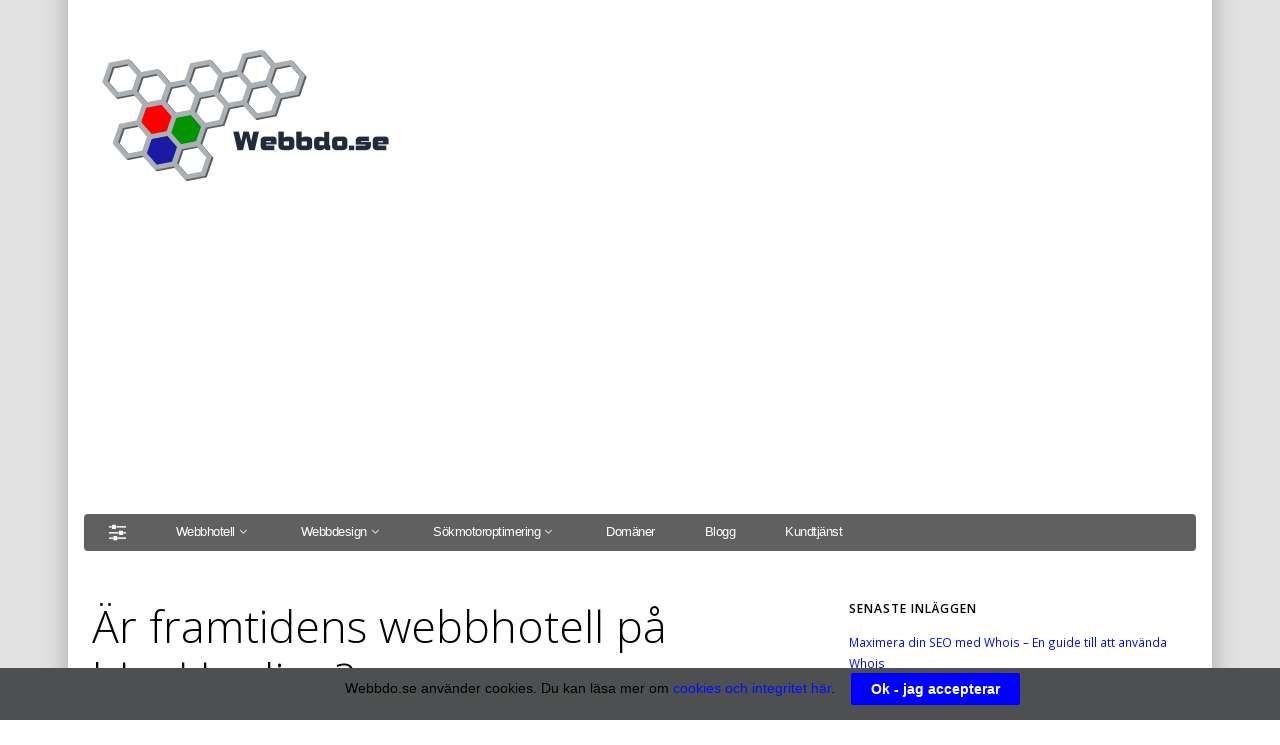

--- FILE ---
content_type: text/html; charset=UTF-8
request_url: https://www.webbdo.se/ar-framtidens-webbhotell-pa-blockkedjan/
body_size: 12942
content:
<!DOCTYPE html>
<html dir="ltr" lang="sv-SE">
<head>
<meta http-equiv="Content-Type" content="text/html; charset=UTF-8"/>
<title>Är framtidens webbhotell på blockkedjan? - Webbdo</title>
<meta name="robots" content="max-image-preview:large"/>
<meta name="google-site-verification" content="DKMGTsYW3yF-lNy2o-TfpmBDFGKwfq4fpwZo_VLyeq8"/>
<meta name="msvalidate.01" content="E0C1C9A87FCE4BBFA2D892B9140C024B"/>
<link rel="canonical" href="https://www.webbdo.se/ar-framtidens-webbhotell-pa-blockkedjan/"/>
<meta name="generator" content="All in One SEO (AIOSEO) 4.5.5"/>
<link rel="alternate" type="application/rss+xml" title="Webbdo &raquo; Webbflöde" href="https://www.webbdo.se/feed/"/>
<link rel="alternate" type="application/rss+xml" title="Webbdo &raquo; Kommentarsflöde" href="https://www.webbdo.se/comments/feed/"/>
<link rel="alternate" type="application/rss+xml" title="Webbdo &raquo; Kommentarsflöde för Är framtidens webbhotell på blockkedjan?" href="https://www.webbdo.se/ar-framtidens-webbhotell-pa-blockkedjan/feed/"/>
<script data-wpfc-render="false">(function(){let events=["mouseover", "mousemove", "wheel", "scroll", "touchstart", "touchmove"];let fired=false;events.forEach(function(event){window.addEventListener(event, function(){if(fired===false){fired=true;(function(d,s){var f=d.getElementsByTagName(s)[0];j=d.createElement(s);j.setAttribute('src', '//www.googletagmanager.com/gtag/js?id=G-ZT9BVBVGQS');j.setAttribute('data-cfasync', 'false');j.setAttribute('data-wpfc-render', 'false');j.setAttribute('type', 'text/javascript');f.parentNode.insertBefore(j,f);})(document,'script');}},{once: true});});})();</script>
<script data-cfasync="false" data-wpfc-render="false">var mi_version='9.11.0';
var mi_track_user=true;
var mi_no_track_reason='';
var MonsterInsightsDefaultLocations={"page_location":"https:\/\/www.webbdo.se\/ar-framtidens-webbhotell-pa-blockkedjan\/"};
if(typeof MonsterInsightsPrivacyGuardFilter==='function'){
var MonsterInsightsLocations=(typeof MonsterInsightsExcludeQuery==='object') ? MonsterInsightsPrivacyGuardFilter(MonsterInsightsExcludeQuery):MonsterInsightsPrivacyGuardFilter(MonsterInsightsDefaultLocations);
}else{
var MonsterInsightsLocations=(typeof MonsterInsightsExcludeQuery==='object') ? MonsterInsightsExcludeQuery:MonsterInsightsDefaultLocations;
}
var disableStrs=[
'ga-disable-G-ZT9BVBVGQS',
];
function __gtagTrackerIsOptedOut(){
for (var index=0; index < disableStrs.length; index++){
if(document.cookie.indexOf(disableStrs[index] + '=true') > -1){
return true;
}}
return false;
}
if(__gtagTrackerIsOptedOut()){
for (var index=0; index < disableStrs.length; index++){
window[disableStrs[index]]=true;
}}
function __gtagTrackerOptout(){
for (var index=0; index < disableStrs.length; index++){
document.cookie=disableStrs[index] + '=true; expires=Thu, 31 Dec 2099 23:59:59 UTC; path=/';
window[disableStrs[index]]=true;
}}
if('undefined'===typeof gaOptout){
function gaOptout(){
__gtagTrackerOptout();
}}
window.dataLayer=window.dataLayer||[];
window.MonsterInsightsDualTracker={
helpers: {},
trackers: {},
};
if(mi_track_user){
function __gtagDataLayer(){
dataLayer.push(arguments);
}
function __gtagTracker(type, name, parameters){
if(!parameters){
parameters={};}
if(parameters.send_to){
__gtagDataLayer.apply(null, arguments);
return;
}
if(type==='event'){
parameters.send_to=monsterinsights_frontend.v4_id;
var hookName=name;
if(typeof parameters['event_category']!=='undefined'){
hookName=parameters['event_category'] + ':' + name;
}
if(typeof MonsterInsightsDualTracker.trackers[hookName]!=='undefined'){
MonsterInsightsDualTracker.trackers[hookName](parameters);
}else{
__gtagDataLayer('event', name, parameters);
}}else{
__gtagDataLayer.apply(null, arguments);
}}
__gtagTracker('js', new Date());
__gtagTracker('set', {
'developer_id.dZGIzZG': true,
});
if(MonsterInsightsLocations.page_location){
__gtagTracker('set', MonsterInsightsLocations);
}
__gtagTracker('config', 'G-ZT9BVBVGQS', {"forceSSL":"true","link_attribution":"true"});
window.gtag=__gtagTracker;										(function (){
var noopfn=function (){
return null;
};
var newtracker=function (){
return new Tracker();
};
var Tracker=function (){
return null;
};
var p=Tracker.prototype;
p.get=noopfn;
p.set=noopfn;
p.send=function (){
var args=Array.prototype.slice.call(arguments);
args.unshift('send');
__gaTracker.apply(null, args);
};
var __gaTracker=function (){
var len=arguments.length;
if(len===0){
return;
}
var f=arguments[len - 1];
if(typeof f!=='object'||f===null||typeof f.hitCallback!=='function'){
if('send'===arguments[0]){
var hitConverted, hitObject=false, action;
if('event'===arguments[1]){
if('undefined'!==typeof arguments[3]){
hitObject={
'eventAction': arguments[3],
'eventCategory': arguments[2],
'eventLabel': arguments[4],
'value': arguments[5] ? arguments[5]:1,
}}
}
if('pageview'===arguments[1]){
if('undefined'!==typeof arguments[2]){
hitObject={
'eventAction': 'page_view',
'page_path': arguments[2],
}}
}
if(typeof arguments[2]==='object'){
hitObject=arguments[2];
}
if(typeof arguments[5]==='object'){
Object.assign(hitObject, arguments[5]);
}
if('undefined'!==typeof arguments[1].hitType){
hitObject=arguments[1];
if('pageview'===hitObject.hitType){
hitObject.eventAction='page_view';
}}
if(hitObject){
action='timing'===arguments[1].hitType ? 'timing_complete':hitObject.eventAction;
hitConverted=mapArgs(hitObject);
__gtagTracker('event', action, hitConverted);
}}
return;
}
function mapArgs(args){
var arg, hit={};
var gaMap={
'eventCategory': 'event_category',
'eventAction': 'event_action',
'eventLabel': 'event_label',
'eventValue': 'event_value',
'nonInteraction': 'non_interaction',
'timingCategory': 'event_category',
'timingVar': 'name',
'timingValue': 'value',
'timingLabel': 'event_label',
'page': 'page_path',
'location': 'page_location',
'title': 'page_title',
'referrer':'page_referrer',
};
for (arg in args){
if(!(!args.hasOwnProperty(arg)||!gaMap.hasOwnProperty(arg))){
hit[gaMap[arg]]=args[arg];
}else{
hit[arg]=args[arg];
}}
return hit;
}
try {
f.hitCallback();
} catch (ex){
}};
__gaTracker.create=newtracker;
__gaTracker.getByName=newtracker;
__gaTracker.getAll=function (){
return [];
};
__gaTracker.remove=noopfn;
__gaTracker.loaded=true;
window['__gaTracker']=__gaTracker;
})();
}else{
console.log("");
(function (){
function __gtagTracker(){
return null;
}
window['__gtagTracker']=__gtagTracker;
window['gtag']=__gtagTracker;
})();
}</script>
<link rel="stylesheet" type="text/css" href="//www.webbdo.se/wp-content/cache/wpfc-minified/7vhw6uvn/e7kgd.css" media="all"/>
<style id='classic-theme-styles-inline-css'>.wp-block-button__link{color:#fff;background-color:#32373c;border-radius:9999px;box-shadow:none;text-decoration:none;padding:calc(.667em + 2px) calc(1.333em + 2px);font-size:1.125em}.wp-block-file__button{background:#32373c;color:#fff;text-decoration:none}</style>
<style id='global-styles-inline-css'>body{--wp--preset--color--black:#000000;--wp--preset--color--cyan-bluish-gray:#abb8c3;--wp--preset--color--white:#ffffff;--wp--preset--color--pale-pink:#f78da7;--wp--preset--color--vivid-red:#cf2e2e;--wp--preset--color--luminous-vivid-orange:#ff6900;--wp--preset--color--luminous-vivid-amber:#fcb900;--wp--preset--color--light-green-cyan:#7bdcb5;--wp--preset--color--vivid-green-cyan:#00d084;--wp--preset--color--pale-cyan-blue:#8ed1fc;--wp--preset--color--vivid-cyan-blue:#0693e3;--wp--preset--color--vivid-purple:#9b51e0;--wp--preset--gradient--vivid-cyan-blue-to-vivid-purple:linear-gradient(135deg,rgba(6,147,227,1) 0%,rgb(155,81,224) 100%);--wp--preset--gradient--light-green-cyan-to-vivid-green-cyan:linear-gradient(135deg,rgb(122,220,180) 0%,rgb(0,208,130) 100%);--wp--preset--gradient--luminous-vivid-amber-to-luminous-vivid-orange:linear-gradient(135deg,rgba(252,185,0,1) 0%,rgba(255,105,0,1) 100%);--wp--preset--gradient--luminous-vivid-orange-to-vivid-red:linear-gradient(135deg,rgba(255,105,0,1) 0%,rgb(207,46,46) 100%);--wp--preset--gradient--very-light-gray-to-cyan-bluish-gray:linear-gradient(135deg,rgb(238,238,238) 0%,rgb(169,184,195) 100%);--wp--preset--gradient--cool-to-warm-spectrum:linear-gradient(135deg,rgb(74,234,220) 0%,rgb(151,120,209) 20%,rgb(207,42,186) 40%,rgb(238,44,130) 60%,rgb(251,105,98) 80%,rgb(254,248,76) 100%);--wp--preset--gradient--blush-light-purple:linear-gradient(135deg,rgb(255,206,236) 0%,rgb(152,150,240) 100%);--wp--preset--gradient--blush-bordeaux:linear-gradient(135deg,rgb(254,205,165) 0%,rgb(254,45,45) 50%,rgb(107,0,62) 100%);--wp--preset--gradient--luminous-dusk:linear-gradient(135deg,rgb(255,203,112) 0%,rgb(199,81,192) 50%,rgb(65,88,208) 100%);--wp--preset--gradient--pale-ocean:linear-gradient(135deg,rgb(255,245,203) 0%,rgb(182,227,212) 50%,rgb(51,167,181) 100%);--wp--preset--gradient--electric-grass:linear-gradient(135deg,rgb(202,248,128) 0%,rgb(113,206,126) 100%);--wp--preset--gradient--midnight:linear-gradient(135deg,rgb(2,3,129) 0%,rgb(40,116,252) 100%);--wp--preset--font-size--small:13px;--wp--preset--font-size--medium:20px;--wp--preset--font-size--large:36px;--wp--preset--font-size--x-large:42px;--wp--preset--spacing--20:0.44rem;--wp--preset--spacing--30:0.67rem;--wp--preset--spacing--40:1rem;--wp--preset--spacing--50:1.5rem;--wp--preset--spacing--60:2.25rem;--wp--preset--spacing--70:3.38rem;--wp--preset--spacing--80:5.06rem;--wp--preset--shadow--natural:6px 6px 9px rgba(0, 0, 0, 0.2);--wp--preset--shadow--deep:12px 12px 50px rgba(0, 0, 0, 0.4);--wp--preset--shadow--sharp:6px 6px 0px rgba(0, 0, 0, 0.2);--wp--preset--shadow--outlined:6px 6px 0px -3px rgba(255, 255, 255, 1), 6px 6px rgba(0, 0, 0, 1);--wp--preset--shadow--crisp:6px 6px 0px rgba(0, 0, 0, 1);}:where(.is-layout-flex){gap:0.5em;}:where(.is-layout-grid){gap:0.5em;}body .is-layout-flow > .alignleft{float:left;margin-inline-start:0;margin-inline-end:2em;}body .is-layout-flow > .alignright{float:right;margin-inline-start:2em;margin-inline-end:0;}body .is-layout-flow > .aligncenter{margin-left:auto !important;margin-right:auto !important;}body .is-layout-constrained > .alignleft{float:left;margin-inline-start:0;margin-inline-end:2em;}body .is-layout-constrained > .alignright{float:right;margin-inline-start:2em;margin-inline-end:0;}body .is-layout-constrained > .aligncenter{margin-left:auto !important;margin-right:auto !important;}body .is-layout-constrained > :where(:not(.alignleft):not(.alignright):not(.alignfull)){max-width:var(--wp--style--global--content-size);margin-left:auto !important;margin-right:auto !important;}body .is-layout-constrained > .alignwide{max-width:var(--wp--style--global--wide-size);}body .is-layout-flex{display:flex;}body .is-layout-flex{flex-wrap:wrap;align-items:center;}body .is-layout-flex > *{margin:0;}body .is-layout-grid{display:grid;}body .is-layout-grid > *{margin:0;}:where(.wp-block-columns.is-layout-flex){gap:2em;}:where(.wp-block-columns.is-layout-grid){gap:2em;}:where(.wp-block-post-template.is-layout-flex){gap:1.25em;}:where(.wp-block-post-template.is-layout-grid){gap:1.25em;}.has-black-color{color:var(--wp--preset--color--black) !important;}.has-cyan-bluish-gray-color{color:var(--wp--preset--color--cyan-bluish-gray) !important;}.has-white-color{color:var(--wp--preset--color--white) !important;}.has-pale-pink-color{color:var(--wp--preset--color--pale-pink) !important;}.has-vivid-red-color{color:var(--wp--preset--color--vivid-red) !important;}.has-luminous-vivid-orange-color{color:var(--wp--preset--color--luminous-vivid-orange) !important;}.has-luminous-vivid-amber-color{color:var(--wp--preset--color--luminous-vivid-amber) !important;}.has-light-green-cyan-color{color:var(--wp--preset--color--light-green-cyan) !important;}.has-vivid-green-cyan-color{color:var(--wp--preset--color--vivid-green-cyan) !important;}.has-pale-cyan-blue-color{color:var(--wp--preset--color--pale-cyan-blue) !important;}.has-vivid-cyan-blue-color{color:var(--wp--preset--color--vivid-cyan-blue) !important;}.has-vivid-purple-color{color:var(--wp--preset--color--vivid-purple) !important;}.has-black-background-color{background-color:var(--wp--preset--color--black) !important;}.has-cyan-bluish-gray-background-color{background-color:var(--wp--preset--color--cyan-bluish-gray) !important;}.has-white-background-color{background-color:var(--wp--preset--color--white) !important;}.has-pale-pink-background-color{background-color:var(--wp--preset--color--pale-pink) !important;}.has-vivid-red-background-color{background-color:var(--wp--preset--color--vivid-red) !important;}.has-luminous-vivid-orange-background-color{background-color:var(--wp--preset--color--luminous-vivid-orange) !important;}.has-luminous-vivid-amber-background-color{background-color:var(--wp--preset--color--luminous-vivid-amber) !important;}.has-light-green-cyan-background-color{background-color:var(--wp--preset--color--light-green-cyan) !important;}.has-vivid-green-cyan-background-color{background-color:var(--wp--preset--color--vivid-green-cyan) !important;}.has-pale-cyan-blue-background-color{background-color:var(--wp--preset--color--pale-cyan-blue) !important;}.has-vivid-cyan-blue-background-color{background-color:var(--wp--preset--color--vivid-cyan-blue) !important;}.has-vivid-purple-background-color{background-color:var(--wp--preset--color--vivid-purple) !important;}.has-black-border-color{border-color:var(--wp--preset--color--black) !important;}.has-cyan-bluish-gray-border-color{border-color:var(--wp--preset--color--cyan-bluish-gray) !important;}.has-white-border-color{border-color:var(--wp--preset--color--white) !important;}.has-pale-pink-border-color{border-color:var(--wp--preset--color--pale-pink) !important;}.has-vivid-red-border-color{border-color:var(--wp--preset--color--vivid-red) !important;}.has-luminous-vivid-orange-border-color{border-color:var(--wp--preset--color--luminous-vivid-orange) !important;}.has-luminous-vivid-amber-border-color{border-color:var(--wp--preset--color--luminous-vivid-amber) !important;}.has-light-green-cyan-border-color{border-color:var(--wp--preset--color--light-green-cyan) !important;}.has-vivid-green-cyan-border-color{border-color:var(--wp--preset--color--vivid-green-cyan) !important;}.has-pale-cyan-blue-border-color{border-color:var(--wp--preset--color--pale-cyan-blue) !important;}.has-vivid-cyan-blue-border-color{border-color:var(--wp--preset--color--vivid-cyan-blue) !important;}.has-vivid-purple-border-color{border-color:var(--wp--preset--color--vivid-purple) !important;}.has-vivid-cyan-blue-to-vivid-purple-gradient-background{background:var(--wp--preset--gradient--vivid-cyan-blue-to-vivid-purple) !important;}.has-light-green-cyan-to-vivid-green-cyan-gradient-background{background:var(--wp--preset--gradient--light-green-cyan-to-vivid-green-cyan) !important;}.has-luminous-vivid-amber-to-luminous-vivid-orange-gradient-background{background:var(--wp--preset--gradient--luminous-vivid-amber-to-luminous-vivid-orange) !important;}.has-luminous-vivid-orange-to-vivid-red-gradient-background{background:var(--wp--preset--gradient--luminous-vivid-orange-to-vivid-red) !important;}.has-very-light-gray-to-cyan-bluish-gray-gradient-background{background:var(--wp--preset--gradient--very-light-gray-to-cyan-bluish-gray) !important;}.has-cool-to-warm-spectrum-gradient-background{background:var(--wp--preset--gradient--cool-to-warm-spectrum) !important;}.has-blush-light-purple-gradient-background{background:var(--wp--preset--gradient--blush-light-purple) !important;}.has-blush-bordeaux-gradient-background{background:var(--wp--preset--gradient--blush-bordeaux) !important;}.has-luminous-dusk-gradient-background{background:var(--wp--preset--gradient--luminous-dusk) !important;}.has-pale-ocean-gradient-background{background:var(--wp--preset--gradient--pale-ocean) !important;}.has-electric-grass-gradient-background{background:var(--wp--preset--gradient--electric-grass) !important;}.has-midnight-gradient-background{background:var(--wp--preset--gradient--midnight) !important;}.has-small-font-size{font-size:var(--wp--preset--font-size--small) !important;}.has-medium-font-size{font-size:var(--wp--preset--font-size--medium) !important;}.has-large-font-size{font-size:var(--wp--preset--font-size--large) !important;}.has-x-large-font-size{font-size:var(--wp--preset--font-size--x-large) !important;}
.wp-block-navigation a:where(:not(.wp-element-button)){color:inherit;}:where(.wp-block-post-template.is-layout-flex){gap:1.25em;}:where(.wp-block-post-template.is-layout-grid){gap:1.25em;}:where(.wp-block-columns.is-layout-flex){gap:2em;}:where(.wp-block-columns.is-layout-grid){gap:2em;}
.wp-block-pullquote{font-size:1.5em;line-height:1.6;}</style>
<link rel="stylesheet" type="text/css" href="//www.webbdo.se/wp-content/cache/wpfc-minified/mbye35xb/e7kgd.css" media="all"/>
<script data-cfasync="false" data-wpfc-render="false" id='monsterinsights-frontend-script-js-extra'>var monsterinsights_frontend={"js_events_tracking":"true","download_extensions":"doc,pdf,ppt,zip,xls,docx,pptx,xlsx","inbound_paths":"[{\"path\":\"\\\/go\\\/\",\"label\":\"affiliate\"},{\"path\":\"\\\/recommend\\\/\",\"label\":\"affiliate\"}]","home_url":"https:\/\/www.webbdo.se","hash_tracking":"false","v4_id":"G-ZT9BVBVGQS"};</script>
<link rel="shortcut icon" href="https://www.webbdo.se/wp-content/uploads/2015/04/Logga.png" type="image/x-icon"/>
<link rel="apple-touch-icon" href="https://www.webbdo.se/wp-content/uploads/2009/09/logo21.jpg"/>
<link rel="profile" href="http://gmpg.org/xfn/11"/>
<meta name="viewport" content="width=device-width, initial-scale=1, maximum-scale=1"/>
<meta property='pl-share-title' content='Är framtidens webbhotell på blockkedjan?'/>
<meta property='pl-share-url' content='https://www.webbdo.se/ar-framtidens-webbhotell-pa-blockkedjan/'/>
<meta property='pl-share-desc' content='För att köpa ett domännamn samt webbhotell är det absolut vanligaste att man vänder sig [...]'/>
<meta property='pl-share-img' content='https://www.webbdo.se/wp-content/uploads/2023/02/image-10.png'/>
<link rel="https://api.w.org/" href="https://www.webbdo.se/wp-json/"/><link rel="alternate" type="application/json" href="https://www.webbdo.se/wp-json/wp/v2/posts/23024"/><link rel="EditURI" type="application/rsd+xml" title="RSD" href="https://www.webbdo.se/xmlrpc.php?rsd"/>
<link rel='shortlink' href='https://www.webbdo.se/?p=23024'/>
<link rel="alternate" type="application/json+oembed" href="https://www.webbdo.se/wp-json/oembed/1.0/embed?url=https%3A%2F%2Fwww.webbdo.se%2Far-framtidens-webbhotell-pa-blockkedjan%2F"/>
<link rel="alternate" type="text/xml+oembed" href="https://www.webbdo.se/wp-json/oembed/1.0/embed?url=https%3A%2F%2Fwww.webbdo.se%2Far-framtidens-webbhotell-pa-blockkedjan%2F&#038;format=xml"/>
<script async src="https://pagead2.googlesyndication.com/pagead/js/adsbygoogle.js?client=ca-pub-4667607994159067" crossorigin="anonymous"></script>
<style id="pagelines-custom">.boxed-wrap{-webkit-box-shadow:0px -60px 28px -5px rgba(0,0,0,0.36);box-shadow:0px -60px 28px -5px rgba(0,0,0,0.36)}
#site{background-color:#e1e1e1}
.pl-new-loop .hentry .continue_reading_link{display:none}
ol{list-style-image:url('https://www.webbdo.se/wp-content/uploads/2014/06/OK.png')}</style>
<script data-wpfc-render="false">var Wpfcll={s:[],osl:0,scroll:false,i:function(){Wpfcll.ss();window.addEventListener('load',function(){let observer=new MutationObserver(mutationRecords=>{Wpfcll.osl=Wpfcll.s.length;Wpfcll.ss();if(Wpfcll.s.length > Wpfcll.osl){Wpfcll.ls(false);}});observer.observe(document.getElementsByTagName("html")[0],{childList:true,attributes:true,subtree:true,attributeFilter:["src"],attributeOldValue:false,characterDataOldValue:false});Wpfcll.ls(true);});window.addEventListener('scroll',function(){Wpfcll.scroll=true;Wpfcll.ls(false);});window.addEventListener('resize',function(){Wpfcll.scroll=true;Wpfcll.ls(false);});window.addEventListener('click',function(){Wpfcll.scroll=true;Wpfcll.ls(false);});},c:function(e,pageload){var w=document.documentElement.clientHeight || body.clientHeight;var n=0;if(pageload){n=0;}else{n=(w > 800) ? 800:200;n=Wpfcll.scroll ? 800:n;}var er=e.getBoundingClientRect();var t=0;var p=e.parentNode ? e.parentNode:false;if(typeof p.getBoundingClientRect=="undefined"){var pr=false;}else{var pr=p.getBoundingClientRect();}if(er.x==0 && er.y==0){for(var i=0;i < 10;i++){if(p){if(pr.x==0 && pr.y==0){if(p.parentNode){p=p.parentNode;}if(typeof p.getBoundingClientRect=="undefined"){pr=false;}else{pr=p.getBoundingClientRect();}}else{t=pr.top;break;}}};}else{t=er.top;}if(w - t+n > 0){return true;}return false;},r:function(e,pageload){var s=this;var oc,ot;try{oc=e.getAttribute("data-wpfc-original-src");ot=e.getAttribute("data-wpfc-original-srcset");originalsizes=e.getAttribute("data-wpfc-original-sizes");if(s.c(e,pageload)){if(oc || ot){if(e.tagName=="DIV" || e.tagName=="A" || e.tagName=="SPAN"){e.style.backgroundImage="url("+oc+")";e.removeAttribute("data-wpfc-original-src");e.removeAttribute("data-wpfc-original-srcset");e.removeAttribute("onload");}else{if(oc){e.setAttribute('src',oc);}if(ot){e.setAttribute('srcset',ot);}if(originalsizes){e.setAttribute('sizes',originalsizes);}if(e.getAttribute("alt") && e.getAttribute("alt")=="blank"){e.removeAttribute("alt");}e.removeAttribute("data-wpfc-original-src");e.removeAttribute("data-wpfc-original-srcset");e.removeAttribute("data-wpfc-original-sizes");e.removeAttribute("onload");if(e.tagName=="IFRAME"){var y="https://www.youtube.com/embed/";if(navigator.userAgent.match(/\sEdge?\/\d/i)){e.setAttribute('src',e.getAttribute("src").replace(/.+\/templates\/youtube\.html\#/,y));}e.onload=function(){if(typeof window.jQuery !="undefined"){if(jQuery.fn.fitVids){jQuery(e).parent().fitVids({customSelector:"iframe[src]"});}}var s=e.getAttribute("src").match(/templates\/youtube\.html\#(.+)/);if(s){try{var i=e.contentDocument || e.contentWindow;if(i.location.href=="about:blank"){e.setAttribute('src',y+s[1]);}}catch(err){e.setAttribute('src',y+s[1]);}}}}}}else{if(e.tagName=="NOSCRIPT"){if(jQuery(e).attr("data-type")=="wpfc"){e.removeAttribute("data-type");jQuery(e).after(jQuery(e).text());}}}}}catch(error){console.log(error);console.log("==>",e);}},ss:function(){var i=Array.prototype.slice.call(document.getElementsByTagName("img"));var f=Array.prototype.slice.call(document.getElementsByTagName("iframe"));var d=Array.prototype.slice.call(document.getElementsByTagName("div"));var a=Array.prototype.slice.call(document.getElementsByTagName("a"));var s=Array.prototype.slice.call(document.getElementsByTagName("span"));var n=Array.prototype.slice.call(document.getElementsByTagName("noscript"));this.s=i.concat(f).concat(d).concat(a).concat(s).concat(n);},ls:function(pageload){var s=this;[].forEach.call(s.s,function(e,index){s.r(e,pageload);});}};document.addEventListener('DOMContentLoaded',function(){wpfci();});function wpfci(){Wpfcll.i();}</script>
</head>
<body class="post-template-default single single-post postid-23024 single-format-standard iblogpro6 pl-pro-version responsive full_width template-singlepost-ny display-boxed">
<div class="pl-mobile-menu">
<div class="mm-holder">
<ul id="menu-menu1" class="mobile-menu primary-menu"><li id="menu-item-1639" class="menu-item menu-item-type-post_type menu-item-object-page menu-item-has-children menu-item-1639"><a title="Webbhotell hos Webbdo" href="https://www.webbdo.se/webbhotell/">Webbhotell</a>
<ul class="sub-menu">
<li id="menu-item-1799" class="menu-item menu-item-type-post_type menu-item-object-page menu-item-1799"><a title="Teknisk information om webbhotell" href="https://www.webbdo.se/webbhotell/information/">Teknisk information</a></li>
<li id="menu-item-1782" class="menu-item menu-item-type-post_type menu-item-object-page menu-item-1782"><a title="Frågor och svar om webbhotell och domäner" href="https://www.webbdo.se/webbhotell/fragor-och-svar/">Frågor och svar</a></li>
<li id="menu-item-1783" class="menu-item menu-item-type-post_type menu-item-object-page menu-item-1783"><a title="Beställ webbhotellspaket av Webbdo" href="https://www.webbdo.se/webbhotell/bestall/">Beställ webbhotell</a></li>
</ul>
</li>
<li id="menu-item-1641" class="menu-item menu-item-type-post_type menu-item-object-page menu-item-has-children menu-item-1641"><a title="Hemsida till företag &#8211; sökmotorvänlig webbdesign" href="https://www.webbdo.se/webbdesign/">Webbdesign</a>
<ul class="sub-menu">
<li id="menu-item-3050" class="menu-item menu-item-type-post_type menu-item-object-page menu-item-3050"><a title="Behöver du hjälp med WordPress?" href="https://www.webbdo.se/webbdesign/wordpress/">Hjälp med WordPress</a></li>
<li id="menu-item-1811" class="menu-item menu-item-type-post_type menu-item-object-page menu-item-1811"><a title="Referenser över webbdesigner" href="https://www.webbdo.se/webbdesign/referenser/">Referenser</a></li>
<li id="menu-item-1804" class="menu-item menu-item-type-post_type menu-item-object-page menu-item-1804"><a title="Frågor och svar om hemsidor" href="https://www.webbdo.se/webbdesign/fragor-och-svar/">Frågor och svar</a></li>
</ul>
</li>
<li id="menu-item-1643" class="menu-item menu-item-type-post_type menu-item-object-page menu-item-has-children menu-item-1643"><a title="Sökmotoroptimering &#8211; SEO av din webbplats" href="https://www.webbdo.se/sokmotoroptimering/">Sökmotoroptimering</a>
<ul class="sub-menu">
<li id="menu-item-1830" class="menu-item menu-item-type-post_type menu-item-object-page menu-item-1830"><a title="Frågor och svar om sökmotoroptimering" href="https://www.webbdo.se/sokmotoroptimering/fragor-och-svar/">Frågor och svar</a></li>
</ul>
</li>
<li id="menu-item-1640" class="menu-item menu-item-type-post_type menu-item-object-page menu-item-1640"><a title="Registrera domännamn" href="https://www.webbdo.se/domaner/">Domäner</a></li>
<li id="menu-item-1642" class="menu-item menu-item-type-post_type menu-item-object-page current_page_parent menu-item-1642"><a title="Senaste nytt från bloggen" href="https://www.webbdo.se/blogg/">Blogg</a></li>
<li id="menu-item-1644" class="menu-item menu-item-type-post_type menu-item-object-page menu-item-1644"><a title="Kontakta kundtjänst" href="https://www.webbdo.se/kundtjanst/">Kundtjänst</a></li>
</ul><ul id="menu-menu1-1" class="mobile-menu secondary-menu"><li class="menu-item menu-item-type-post_type menu-item-object-page menu-item-has-children menu-item-1639"><a title="Webbhotell hos Webbdo" href="https://www.webbdo.se/webbhotell/">Webbhotell</a>
<ul class="sub-menu">
<li class="menu-item menu-item-type-post_type menu-item-object-page menu-item-1799"><a title="Teknisk information om webbhotell" href="https://www.webbdo.se/webbhotell/information/">Teknisk information</a></li>
<li class="menu-item menu-item-type-post_type menu-item-object-page menu-item-1782"><a title="Frågor och svar om webbhotell och domäner" href="https://www.webbdo.se/webbhotell/fragor-och-svar/">Frågor och svar</a></li>
<li class="menu-item menu-item-type-post_type menu-item-object-page menu-item-1783"><a title="Beställ webbhotellspaket av Webbdo" href="https://www.webbdo.se/webbhotell/bestall/">Beställ webbhotell</a></li>
</ul>
</li>
<li class="menu-item menu-item-type-post_type menu-item-object-page menu-item-has-children menu-item-1641"><a title="Hemsida till företag &#8211; sökmotorvänlig webbdesign" href="https://www.webbdo.se/webbdesign/">Webbdesign</a>
<ul class="sub-menu">
<li class="menu-item menu-item-type-post_type menu-item-object-page menu-item-3050"><a title="Behöver du hjälp med WordPress?" href="https://www.webbdo.se/webbdesign/wordpress/">Hjälp med WordPress</a></li>
<li class="menu-item menu-item-type-post_type menu-item-object-page menu-item-1811"><a title="Referenser över webbdesigner" href="https://www.webbdo.se/webbdesign/referenser/">Referenser</a></li>
<li class="menu-item menu-item-type-post_type menu-item-object-page menu-item-1804"><a title="Frågor och svar om hemsidor" href="https://www.webbdo.se/webbdesign/fragor-och-svar/">Frågor och svar</a></li>
</ul>
</li>
<li class="menu-item menu-item-type-post_type menu-item-object-page menu-item-has-children menu-item-1643"><a title="Sökmotoroptimering &#8211; SEO av din webbplats" href="https://www.webbdo.se/sokmotoroptimering/">Sökmotoroptimering</a>
<ul class="sub-menu">
<li class="menu-item menu-item-type-post_type menu-item-object-page menu-item-1830"><a title="Frågor och svar om sökmotoroptimering" href="https://www.webbdo.se/sokmotoroptimering/fragor-och-svar/">Frågor och svar</a></li>
</ul>
</li>
<li class="menu-item menu-item-type-post_type menu-item-object-page menu-item-1640"><a title="Registrera domännamn" href="https://www.webbdo.se/domaner/">Domäner</a></li>
<li class="menu-item menu-item-type-post_type menu-item-object-page current_page_parent menu-item-1642"><a title="Senaste nytt från bloggen" href="https://www.webbdo.se/blogg/">Blogg</a></li>
<li class="menu-item menu-item-type-post_type menu-item-object-page menu-item-1644"><a title="Kontakta kundtjänst" href="https://www.webbdo.se/kundtjanst/">Kundtjänst</a></li>
</ul>				<div class="social-menu"></div></div></div><div id="site" class="site-wrap">
<div class="boxed-wrap site-translate">
<div id="fixed-top" class="pl-fixed-top is-not-fixed" data-region="fixed-top">
<div class="pl-fixed-region pl-region" data-region="fixed">
<div class="outline pl-area-container">
<section id="pl_areau0c4ef" data-object="PLSectionArea" data-sid="pl_area" data-clone="u0c4ef" class="pl-area pl-area-sortable area-tag pl-bg-cover section-pl_area"><div class="pl-area-pad fix">	<div class="pl-area-wrap">
<div class="pl-content">
<div class="pl-inner area-region pl-sortable-area editor-row"></div></div></div></div></section></div></div></div><div class="fixed-top-pusher"></div><div class="pl-region-wrap">
<div id="page" class="thepage page-wrap">
<div class="page-canvas">
<header id="header" class="header pl-region" data-region="header">
<div class="outline pl-area-container">
<section id="pl_areaub21bd" data-object="PLSectionArea" data-sid="pl_area" data-clone="ub21bd" class="pl-area pl-area-sortable area-tag pl-bg-cover section-pl_area"><div class="pl-area-pad fix">	<div class="pl-area-wrap" style="padding-top: 20px; padding-bottom: 20px;">
<div class="pl-content nested-section-area">
<div class="pl-inner area-region pl-sortable-area editor-row">
<div class="row grid-row">
<section id="iheaderub21c0" data-object="iHeader" data-sid="iheader" data-clone="ub21c0" class="pl-section span12 offset0 pl-bg-cover section-iheader"><div class="pl-section-pad fix">
<div class="row">
<div class="span4 logo"> <a href="https://www.webbdo.se/"><img src="https://www.webbdo.se/wp-content/uploads/2016/10/Webbdo1.png" data-sync="iheader_logo" alt="Webbdo" title="Webbdo"/></a></div><div class="span6 offset2">
<div class="icons"></div></div></div><div class="nav-wrap fix modern"> <ul class="homebutton"> <li> <a href="https://www.webbdo.se" title="Webbdo"> <i class="icon icon-sliders"></i> </a> </li> </ul> <ul id="menu-menu1-2" class="inline-list pl-nav sf-menu respond dd-theme-light dd-toggle-hover"><li class="menu-item menu-item-type-post_type menu-item-object-page menu-item-has-children sf-with-ul menu-item-1639"><a title="Webbhotell hos Webbdo" href="https://www.webbdo.se/webbhotell/">Webbhotell<span class="sub-indicator"><i class="icon icon-angle-down"></i></span></a><ul class="sub-menu"> <li class="menu-item menu-item-type-post_type menu-item-object-page menu-item-1799"><a title="Teknisk information om webbhotell" href="https://www.webbdo.se/webbhotell/information/">Teknisk information</a></li> <li class="menu-item menu-item-type-post_type menu-item-object-page menu-item-1782"><a title="Frågor och svar om webbhotell och domäner" href="https://www.webbdo.se/webbhotell/fragor-och-svar/">Frågor och svar</a></li> <li class="menu-item menu-item-type-post_type menu-item-object-page menu-item-1783"><a title="Beställ webbhotellspaket av Webbdo" href="https://www.webbdo.se/webbhotell/bestall/">Beställ webbhotell</a></li></ul></li><li class="menu-item menu-item-type-post_type menu-item-object-page menu-item-has-children sf-with-ul menu-item-1641"><a title="Hemsida till företag &#8211; sökmotorvänlig webbdesign" href="https://www.webbdo.se/webbdesign/">Webbdesign<span class="sub-indicator"><i class="icon icon-angle-down"></i></span></a><ul class="sub-menu"> <li class="menu-item menu-item-type-post_type menu-item-object-page menu-item-3050"><a title="Behöver du hjälp med WordPress?" href="https://www.webbdo.se/webbdesign/wordpress/">Hjälp med WordPress</a></li> <li class="menu-item menu-item-type-post_type menu-item-object-page menu-item-1811"><a title="Referenser över webbdesigner" href="https://www.webbdo.se/webbdesign/referenser/">Referenser</a></li> <li class="menu-item menu-item-type-post_type menu-item-object-page menu-item-1804"><a title="Frågor och svar om hemsidor" href="https://www.webbdo.se/webbdesign/fragor-och-svar/">Frågor och svar</a></li></ul></li><li class="menu-item menu-item-type-post_type menu-item-object-page menu-item-has-children sf-with-ul menu-item-1643"><a title="Sökmotoroptimering &#8211; SEO av din webbplats" href="https://www.webbdo.se/sokmotoroptimering/">Sökmotoroptimering<span class="sub-indicator"><i class="icon icon-angle-down"></i></span></a><ul class="sub-menu"> <li class="menu-item menu-item-type-post_type menu-item-object-page menu-item-1830"><a title="Frågor och svar om sökmotoroptimering" href="https://www.webbdo.se/sokmotoroptimering/fragor-och-svar/">Frågor och svar</a></li></ul></li><li class="menu-item menu-item-type-post_type menu-item-object-page menu-item-1640"><a title="Registrera domännamn" href="https://www.webbdo.se/domaner/">Domäner</a></li><li class="menu-item menu-item-type-post_type menu-item-object-page current_page_parent menu-item-1642"><a title="Senaste nytt från bloggen" href="https://www.webbdo.se/blogg/">Blogg</a></li><li class="menu-item menu-item-type-post_type menu-item-object-page menu-item-1644"><a title="Kontakta kundtjänst" href="https://www.webbdo.se/kundtjanst/">Kundtjänst</a></li><li class="popup-nav"><a class="menu-toggle mm-toggle respond"><i class="icon icon-reorder"></i></a></li></ul></div></div></section></div></div></div></div></div></section></div></header>
<div id="page-main" class="pl-region custom-template editing-locked" data-custom-template="singlepost-ny" data-template-name="Single post - ny" data-region="template">
<div id="dynamic-content" class="outline template-region-wrap pl-area-container">
<section id="pl_areauensntq" data-object="PLSectionArea" data-sid="pl_area" data-clone="uensntq" class="pl-area pl-area-sortable area-tag pl-bg-cover section-pl_area"><div class="pl-area-pad fix">	<div class="pl-area-wrap" style="padding-top: 20px; padding-bottom: 20px;">
<div class="pl-content nested-section-area">
<div class="pl-inner area-region pl-sortable-area editor-row">
<div class="row grid-row">
<section id="plcolumnu6m5ta8" data-object="PLColumn" data-sid="plcolumn" data-clone="u6m5ta8" class="pl-section span12 offset0 pl-bg-cover section-plcolumn"><div class="pl-section-pad fix">		<div class="pl-sortable-column pl-sortable-area editor-row">
<div class="row grid-row">
<section id="postloopuk3gleo" data-object="PageLinesPostLoop" data-sid="postloop" data-clone="uk3gleo" class="pl-section span8 offset0 pl-bg-cover single-post section-postloop"><div class="pl-section-pad fix"><div class="pl-new-loop">			<article id="post-23024" class="standard-page single-post pl-border hentry pl-new-loop use-flex-gallery post-23024 post type-post status-publish format-standard has-post-thumbnail category-doman">
<header class="entry-header">
<h1 class="entry-title">Är framtidens webbhotell på blockkedjan?</h1><div class="metabar"> Posted <time class="date time published updated sc" datetime="2023-03-08T15:38:00+01:00">8 mars, 2023</time> &middot; <span class="post-comments sc"><a href="https://www.webbdo.se/ar-framtidens-webbhotell-pa-blockkedjan/#comments">Add Comment</a></span></div></header>
<div class="entry-content">
<p>För att köpa ett domännamn samt webbhotell är det absolut vanligaste att man vänder sig till ett företag likt Webbdo. Så har det varit sedan Internet föddes 29 oktober 1969 av det Amerikanska Försvaret. Internet på den tiden var två datorer som skulle kommunicera med varandra på 50 mils frånskilt. När experimentet sattes igång så skulle order &#8221;login&#8221; skickas från dator 1 till dator 2. Dock kraschade datorn som skulle sända detta ordet och lyckades enbart sända &#8221;lo&#8221;.</p>
<div class="wp-block-image"> <figure class="aligncenter size-full"><img wpfc-lazyload-disable="true" decoding="async" src="https://www.webbdo.se/wp-content/plugins/dms-plugin-pro/libs/images/1x1.trans.gif" data-lazy-src="https://www.webbdo.se/wp-content/uploads/2023/02/image-9.png" alt="Internet födelse -" class="wp-image-23027"/></figure></div><p>Som tur är har utvecklingen gått från bokstäver till, bilder, video, filmer, musik och mycket annat! De senaste åren har det varit fokus på WEB2. Men nu är WEB3 här och centralisering går till decentralisering.</p>
<h2 class="wp-block-heading">Vad menas med centralisering Vs decentralisering?</h2>
<p>Kanske är detta en negativ artikel utifrån Webbdo&#8217;s verksamhet men vi vill vara transparanta och prata om vad som sker i branchen och hur det kommer förändra internet för all framtid.</p>
<p><strong>Tekniken bakom WEB3 är bland annat blockkedjan som kryptovalutor verksamma på</strong>. Tack vara denna tekniken behöver man som företag/privatperson ej förlita sig på ett företag. Man förlitar sig på nätverket vilket ej är kopplat till en centraliserad funktion. Utan till flera ytor / plattformar som gör att &#8221;ingen&#8221; egentligen bestämmer vad som sker. Utan detta görs av nätverket och de som äger kryptovalutan.</p>
<h2 class="wp-block-heading">Vilket företag erbjuder idag med WEB3?</h2>
<p>Det finns ett företag som heter Unstoppable Domains som är en blockkedjebaserad domännamnssystem. Syftet är att göra webben mer decentraliserad och motståndskraftig mot censur. Med traditionella domännamnssystem utfärdas domännamn av centraliserade myndigheter som <a href="https://www.icann.org/" title="">ICANN </a>och kan återkallas eller suspenderas när som helst. Blockkedjebaserade företaget Unstoppable Domains skapar istället domännamn som icke-fungerbara tokens (NFTs) på Ethereum&#8217;s blockkedja. Detta innebär att de ägs och kontrolleras av domännamnsägaren och inte av företaget själv.</p>
<p>Konceptet med &#8221;blockkedjedomännamn&#8221; är inte nytt, men Unstoppable Domains har fått uppmärksamhet de senaste åren för sin integration med kryptovalutor. Många populära kryptovalutor har långa och komplexa adresser som kan vara svåra att komma ihåg eller dela med sig av. Genom att koppla en kryptoadress till ett kort och lättillgängligt domännamn kan det bli lättare för användare att skicka och ta emot kryptovaluta.</p>
<div class="wp-block-image"> <figure class="aligncenter size-full"><img wpfc-lazyload-disable="true" decoding="async" src="https://www.webbdo.se/wp-content/plugins/dms-plugin-pro/libs/images/1x1.trans.gif" data-lazy-src="https://www.webbdo.se/wp-content/uploads/2023/02/image-10.png" alt="Kryptovalutor" class="wp-image-23028"/></figure></div><p>Utöver detta har Unstoppable Domains också lanserat en decentraliserad webbplattform som gör det möjligt för användare att skapa och publicera innehåll utan att behöva förlita sig på centraliserade tjänster som domänregistrarer och <a href="https://www.webbdo.se/webbhotell/" title="">webbhotell</a>. Denna plattform fungerar genom att användare kan skapa en .crypto-domän som är kopplad till deras Ethereum-plånbok. Genom att publicera innehåll på denna domän kan användare behålla kontrollen över sin information och undvika risken för censur.</p>
<p>Unstoppable Domains har också samarbetat med ett antal kryptobaserade projekt och tjänster för att integrera sina domännamn i sina plattformar. Till exempel kan användare av MyEtherWallet och Trust Wallet använda Unstoppable Domains för att enkelt skicka och ta emot kryptovaluta genom att helt enkelt använda ett domännamn istället för en lång och komplex adress. Det är egentligen precis så som det var i början av internets födelse. Man kommunicerade med hjälp av IP adresser och inte domännamn. Sen slogs detta ihop och IP-adressen blev ett unikt domännamn.</p>
<p><strong>Sammanfattningsvis kan Unstoppable Domains ses som ett försök att göra webben mer decentraliserad och motståndskraftig mot censur</strong>. Genom att använda blockkedjeteknik för att skapa domännamn som ägs och kontrolleras av användarna själva, kan Unstoppable Domains bidra till att minska beroendet av centraliserade myndigheter och tjänster. Genom att integrera med kryptovalutor kan det också göra det enklare och mer tillgängligt för användare att använda dessa valutor i sin vardagliga användning.&#8217;</p>
<p>För den som vill läsa mer kan besöka <a href="https://unstoppabledomains.com/">https://unstoppabledomains.com/</a> där man hittar all information.</p>
<p>Annan källa som bidragit till denna artikel om WEB3 är https://xrpdomains.xyz/.</p>
<h2 class="wp-block-heading">Liknande artiklar inom kryptovaluta</h2>
<figure class="wp-block-embed is-type-wp-embed is-provider-webbdo wp-block-embed-webbdo"><div class="wp-block-embed__wrapper"> <blockquote class="wp-embedded-content" data-secret="MVl48yh2yc"><a href="https://www.webbdo.se/betala-med-bitcoin/">Betala med Bitcoin</a></blockquote><iframe class="wp-embedded-content" sandbox="allow-scripts" security="restricted" style="position: absolute; clip: rect(1px, 1px, 1px, 1px);" title="”Betala med Bitcoin” &ndash; Webbdo" onload="Wpfcll.r(this,true);" data-wpfc-original-src="https://www.webbdo.se/betala-med-bitcoin/embed/#?secret=4OhQLN3Ti5#?secret=MVl48yh2yc" data-secret="MVl48yh2yc" width="600" height="338" frameborder="0" marginwidth="0" marginheight="0" scrolling="no"></iframe></div></figure></div></article></div></div></section>
<section id="widgetizeruz2mmbx" data-object="PageLinesWidgetizer" data-sid="widgetizer" data-clone="uz2mmbx" class="pl-section span4 offset0 pl-bg-cover section-widgetizer"><div class="pl-section-pad fix"><ul id="list_cs-6" class="sidebar_widgets fix"> <li id="recent-posts-7" class="widget widget_recent_entries"> <h2 class="widgettitle">Senaste inläggen</h2> <ul> <li> <a href="https://www.webbdo.se/maximera-din-seo-med-whois-en-guide-till-att-anvanda-whois/">Maximera din SEO med Whois &#8211; En guide till att använda Whois</a> </li> <li> <a href="https://www.webbdo.se/php-8-1-samt-php-8-2-som-standard/">PHP 8.2 som standard</a> </li> <li> <a href="https://www.webbdo.se/10-enkla-satt-att-skydda-sig-mot-internetbedragerier/">10 enkla sätt att skydda sig mot internetbedrägerier</a> </li> <li> <a href="https://www.webbdo.se/oka-sakerheten-med-bankid-och-inloggning-pa-webbhotell-med-cpanel/">Öka säkerheten med BankID och inloggning på webbhotell med cPanel</a> </li> <li> <a href="https://www.webbdo.se/10-ovarderliga-kallor-for-webbutvecklare/">10 ovärderliga källor för webbutvecklare</a> </li> <li> <a href="https://www.webbdo.se/viktigt-for-foretagare-att-ha-en-webbplats/">Viktigt för företagare att ha en webbplats</a> </li> <li> <a href="https://www.webbdo.se/vad-ar-internet-och-hur-fungerar-det-med-webbplatser/">Vad är Internet och hur fungerar det med webbplatser?</a> </li> <li> <a href="https://www.webbdo.se/ar-dyra-webbhotell-verkligen-battre-an-billiga/">Är dyra webbhotell verkligen bättre än billiga?</a> </li> <li> <a href="https://www.webbdo.se/ar-framtidens-webbhotell-pa-blockkedjan/">Är framtidens webbhotell på blockkedjan?</a> </li> </ul> </li></ul></div></section></div><div class="row grid-row">
<section id="plcolumnu6m5ta8" data-object="PLColumn" data-sid="plcolumn" data-clone="u6m5ta8" class="pl-section span12 offset0 pl-bg-cover section-plcolumn"><div class="pl-section-pad fix">		<div class="pl-sortable-column pl-sortable-area editor-row"> <span class="pl-column-forcer">&nbsp;</span></div></div></section></div><div class="row grid-row">
<section id="commentsucwxaob" data-object="PageLinesComments" data-sid="comments" data-clone="ucwxaob" class="pl-section span12 offset0 pl-bg-cover section-comments"><div class="pl-section-pad fix">	<div id="comments" class="wp-comments">
<div class="wp-comments-pad">
<div id="respond" class="comment-respond">
<h3 id="reply-title" class="comment-reply-title">Lämna ett svar <small><a rel="nofollow" id="cancel-comment-reply-link" href="/ar-framtidens-webbhotell-pa-blockkedjan/#respond" style="display:none;">Avbryt svar</a></small></h3><form action="https://www.webbdo.se/wp-comments-post.php" method="post" id="commentform" class="comment-form"><p class="comment-notes"><span id="email-notes">Din e-postadress kommer inte publiceras.</span> <span class="required-field-message">Obligatoriska fält är märkta <span class="required">*</span></span></p><p class="comment-form-comment"><label for="comment">Kommentar <span class="required">*</span></label> <textarea id="comment" name="comment" cols="45" rows="8" maxlength="65525" required="required"></textarea></p><p class="comment-form-author"><label for="author">Namn <span class="required">*</span></label> <input id="author" name="author" type="text" value="" size="30" maxlength="245" autocomplete="name" required="required" /></p>
<p class="comment-form-email"><label for="email">E-postadress <span class="required">*</span></label> <input id="email" name="email" type="text" value="" size="30" maxlength="100" aria-describedby="email-notes" autocomplete="email" required="required" /></p>
<p class="comment-form-url"><label for="url">Webbplats</label> <input id="url" name="url" type="text" value="" size="30" maxlength="200" autocomplete="url" /></p>
<p class="form-submit"><input name="submit" type="submit" id="submit" class="submit" value="Publicera kommentar" /> <input type='hidden' name='comment_post_ID' value='23024' id='comment_post_ID' />
<input type='hidden' name='comment_parent' id='comment_parent' value='0' />
</p><p style="display: none;"><input type="hidden" id="akismet_comment_nonce" name="akismet_comment_nonce" value="acebcf7f7b" /></p><p style="display: none !important;" class="akismet-fields-container" data-prefix="ak_"><label>&#916;<textarea name="ak_hp_textarea" cols="45" rows="8" maxlength="100"></textarea></label><input type="hidden" id="ak_js_1" name="ak_js" value="94"/></p></form></div></div></div></div></section></div><span class="pl-column-forcer">&nbsp;</span></div></div></section></div></div></div></div></div></section></div><div class="clear"></div></div></div></div><footer id="footer" class="footer pl-region" data-region="footer">
<div class="page-area outline pl-area-container fix">
<section id="pl_areau85540" data-object="PLSectionArea" data-sid="pl_area" data-clone="u85540" class="pl-area pl-area-sortable area-tag pl-bg-cover section-pl_area"><div class="pl-area-pad fix">	<div class="pl-area-wrap" style="padding-top: 20px; padding-bottom: 20px;">
<div class="pl-content nested-section-area">
<div class="pl-inner area-region pl-sortable-area editor-row">
<div class="row grid-row">
<section id="ifooteru64qa95" data-object="iFooter" data-sid="ifooter" data-clone="u64qa95" class="pl-section span12 offset0 pl-bg-cover section-ifooter"><div class="pl-section-pad fix">	
<div class="ifooter-top row fix">
<div class="row">
<div class="breadcrumbs-container fix">
<a href="https://www.webbdo.se" class="breadcrumbs-icon"><i class="icon icon-navicon"></i></a>
<div class="breadcrumbs" xmlns:v="http://rdf.data-vocabulary.org/#"><a href="https://www.webbdo.se/" rel="v:url" property="v:title">Home</a> <span typeof="v:Breadcrumb"><a rel="v:url" property="v:title" href="https://www.webbdo.se/om/doman/">Domän</a></span> <span class="current">Är framtidens webbhotell på blockkedjan?</span></div></div></div><div class="row">
<div class="span3"> <ul class="media-list"><lh class="title">Försäljning & Driftstatus</lh><li id="menu-item-5465" class="menu-item menu-item-type-post_type menu-item-object-page menu-item-5465"><a title="Tjäna pengar som återförsäljare av webbhotell" href="https://www.webbdo.se/tjana-pengar/">Återförsäljare</a></li> <li id="menu-item-23152" class="menu-item menu-item-type-taxonomy menu-item-object-category menu-item-23152"><a title="Driftinformation om webbhotellet" href="https://www.webbdo.se/om/webbhotell/driftinformation/">Driftinformation</a></li> </ul></div><div class="span3"> <ul class="media-list"><lh class="title">Om webbplatsen</lh><li id="menu-item-23154" class="menu-item menu-item-type-post_type menu-item-object-page menu-item-23154"><a title="Cookies och Integritet på webbdo.se" href="https://www.webbdo.se/foretagsfakta/cookies-och-integritet/">Cookies och Integritet</a></li> <li id="menu-item-23155" class="menu-item menu-item-type-post_type menu-item-object-page menu-item-23155"><a title="GDPR – Skydd av din persondata på webbdo.se" href="https://www.webbdo.se/foretagsfakta/gdpr/">GDPR information</a></li> <li id="menu-item-23156" class="menu-item menu-item-type-post_type menu-item-object-page menu-item-23156"><a title="Avtal – Allmänna villkor om webbhotell &#038; domännamn" href="https://www.webbdo.se/webbhotell/avtal/">Avtal – Allmänna villkor</a></li> </ul></div><div class="span3"> <ul class="media-list"><lh class="title">Våra tjänster</lh><li id="menu-item-23160" class="menu-item menu-item-type-post_type menu-item-object-page menu-item-23160"><a title="Beställ webbhotell hos Webbdo.se" href="https://www.webbdo.se/webbhotell/">Webbhotell</a></li> <li id="menu-item-23161" class="menu-item menu-item-type-post_type menu-item-object-page menu-item-23161"><a title="Registrera domännamn via Webbdo.se" href="https://www.webbdo.se/domaner/">Registrera domännamn</a></li> </ul></div><div class="span3"> <ul class="media-list"><lh class="title">Diverse undersidor</lh><li id="menu-item-23157" class="menu-item menu-item-type-post_type menu-item-object-page menu-item-23157"><a title="Företagsfakta om Webbdo.se" href="https://www.webbdo.se/foretagsfakta/">Företagsfakta</a></li> <li id="menu-item-23159" class="menu-item menu-item-type-post_type menu-item-object-page current_page_parent menu-item-23159"><a title="Senaste nytt från bloggen" href="https://www.webbdo.se/blogg/">Nyheter från bloggen</a></li> <li id="menu-item-23165" class="menu-item menu-item-type-post_type menu-item-object-page menu-item-23165"><a title="Sidkarta över alla sidor på webbdo.se" href="https://www.webbdo.se/sidkarta/">Sidkarta</a></li> </ul></div></div></div><div class="ifooter-bottom"> <p> Copyright © 2009 - 2023 Webbdo.se - med fokus på webbhotell. </p></div></div></section></div></div></div></div></div></section></div></footer></div></div></div><div id="cookie-law-bar" style="bottom:0;background:#4E4F50;color:#000000;">Webbdo.se använder cookies. Du kan läsa mer om <a href="https://www.webbdo.se/foretagsfakta/cookies-och-integritet/" target="_blank">cookies och integritet här</a>.<button id="cookie-law-btn" style="background:#0000FF;color:#fff;" onclick="clb_accept();">Ok - jag accepterar</button></div><noscript id="wpfc-google-fonts"><link rel='stylesheet' id='master_font_import-css' href='//fonts.googleapis.com/css?family=Open+Sans%3A400%2C300%2C600%2C800&#038;ver=54e878' type='text/css' media='all'/>
</noscript>
<script id="pagelines-common-js-extra">var plKarma={"ajaxurl":"https:\/\/www.webbdo.se\/wp-admin\/admin-ajax.php"};</script>
<script src='//www.webbdo.se/wp-content/cache/wpfc-minified/lcrjdajx/e7kgd.js'></script>
<script>!function ($){
jQuery(document).ready(function(){
})
}(window.jQuery);</script>
<script>jQuery('.fixed-top-pusher').height(jQuery('.pl-fixed-top').height())</script>
<script>document.getElementById("ak_js_1").setAttribute("value",(new Date()).getTime());</script>
<script defer src='//www.webbdo.se/wp-content/cache/wpfc-minified/6lmt9m5i/fgzzt.js'></script>
<script>document.addEventListener('DOMContentLoaded',function(){function wpfcgl(){var wgh=document.querySelector('noscript#wpfc-google-fonts').innerText, wgha=wgh.match(/<link[^\>]+>/gi);for(i=0;i<wgha.length;i++){var wrpr=document.createElement('div');wrpr.innerHTML=wgha[i];document.body.appendChild(wrpr.firstChild);}}wpfcgl();});</script>
</body>
</html><!-- WP Fastest Cache file was created in 0.54796099662781 seconds, on 02-01-26 17:27:29 --><!-- via php -->

--- FILE ---
content_type: text/html; charset=utf-8
request_url: https://www.google.com/recaptcha/api2/aframe
body_size: 267
content:
<!DOCTYPE HTML><html><head><meta http-equiv="content-type" content="text/html; charset=UTF-8"></head><body><script nonce="fTXVDxIej8VHFa3m06ReEQ">/** Anti-fraud and anti-abuse applications only. See google.com/recaptcha */ try{var clients={'sodar':'https://pagead2.googlesyndication.com/pagead/sodar?'};window.addEventListener("message",function(a){try{if(a.source===window.parent){var b=JSON.parse(a.data);var c=clients[b['id']];if(c){var d=document.createElement('img');d.src=c+b['params']+'&rc='+(localStorage.getItem("rc::a")?sessionStorage.getItem("rc::b"):"");window.document.body.appendChild(d);sessionStorage.setItem("rc::e",parseInt(sessionStorage.getItem("rc::e")||0)+1);localStorage.setItem("rc::h",'1769479917648');}}}catch(b){}});window.parent.postMessage("_grecaptcha_ready", "*");}catch(b){}</script></body></html>

--- FILE ---
content_type: text/css
request_url: https://www.webbdo.se/wp-content/cache/wpfc-minified/mbye35xb/e7kgd.css
body_size: 85153
content:
.cptch_block label{word-wrap:break-word;}
.cptch_block br{display:none !important;}
.cptch_label:hover{cursor:pointer;}
form input.cptch_input{padding-left:8px;padding-right:8px;}
.cptch_whitelist_message{font-style:italic;color:#008000;font-weight:normal !important;}
.cptch_block{display:block !important;width:100%;max-width:100%;box-sizing:border-box;word-spacing:normal !important;text-align:left;}
.cptch_title{display:block;word-wrap:break-word;padding-bottom:5px;clear:both;}
.cptch_wrap{display:table-row !important;position:relative;clear:both;}
.cptch_label, .cptch_reload_button_wrap{display:table-cell;margin:5px 0 !important;vertical-align:middle;line-height:1;}
.cptch_time_limit_notice{display:none;color:red;font-size:12px;}
.cptch_span{display:inline-block;vertical-align:middle;line-height:1;position:relative;}
.cptch_recognition .cptch_span{margin-right:2px;}
.rtl .cptch_recognition .cptch_span{margin-right:0px;margin-left:2px;}
.cptch_img{width:40px;max-width:40px !important;height:40px;top:0;z-index:1;}
.cptch_reload_button{width:2rem;height:2rem;font-size:2rem;margin:0 15px;vertical-align:text-bottom;}
.cptch_reload_button:before{vertical-align:text-bottom;}
.cptch_recognition .cptch_images_wrap{display:block;margin-bottom:3px;}
.rtl .cptch_block{direction:rtl;text-align:right;}
@media only screen and ( max-width: 782px ) {
.cptch_reload_button {
width: 48px;
height: 48px;
font-size: 48px;
}
}@font-face{font-family:dashicons;src:url(//www.webbdo.se/wp-includes/fonts/dashicons.eot?99ac726223c749443b642ce33df8b800);src:url(//www.webbdo.se/wp-includes/fonts/dashicons.eot?99ac726223c749443b642ce33df8b800#iefix) format("embedded-opentype"),url("[data-uri]") format("woff"),url(//www.webbdo.se/wp-includes/fonts/dashicons.ttf?99ac726223c749443b642ce33df8b800) format("truetype");font-weight:400;font-style:normal}.dashicons,.dashicons-before:before{font-family:dashicons;display:inline-block;line-height:1;font-weight:400;font-style:normal;speak:never;text-decoration:inherit;text-transform:none;text-rendering:auto;-webkit-font-smoothing:antialiased;-moz-osx-font-smoothing:grayscale;width:20px;height:20px;font-size:20px;vertical-align:top;text-align:center;transition:color .1s ease-in}.dashicons-admin-appearance:before{content:"\f100"}.dashicons-admin-collapse:before{content:"\f148"}.dashicons-admin-comments:before{content:"\f101"}.dashicons-admin-customizer:before{content:"\f540"}.dashicons-admin-generic:before{content:"\f111"}.dashicons-admin-home:before{content:"\f102"}.dashicons-admin-links:before{content:"\f103"}.dashicons-admin-media:before{content:"\f104"}.dashicons-admin-multisite:before{content:"\f541"}.dashicons-admin-network:before{content:"\f112"}.dashicons-admin-page:before{content:"\f105"}.dashicons-admin-plugins:before{content:"\f106"}.dashicons-admin-post:before{content:"\f109"}.dashicons-admin-settings:before{content:"\f108"}.dashicons-admin-site-alt:before{content:"\f11d"}.dashicons-admin-site-alt2:before{content:"\f11e"}.dashicons-admin-site-alt3:before{content:"\f11f"}.dashicons-admin-site:before{content:"\f319"}.dashicons-admin-tools:before{content:"\f107"}.dashicons-admin-users:before{content:"\f110"}.dashicons-airplane:before{content:"\f15f"}.dashicons-album:before{content:"\f514"}.dashicons-align-center:before{content:"\f134"}.dashicons-align-full-width:before{content:"\f114"}.dashicons-align-left:before{content:"\f135"}.dashicons-align-none:before{content:"\f138"}.dashicons-align-pull-left:before{content:"\f10a"}.dashicons-align-pull-right:before{content:"\f10b"}.dashicons-align-right:before{content:"\f136"}.dashicons-align-wide:before{content:"\f11b"}.dashicons-amazon:before{content:"\f162"}.dashicons-analytics:before{content:"\f183"}.dashicons-archive:before{content:"\f480"}.dashicons-arrow-down-alt:before{content:"\f346"}.dashicons-arrow-down-alt2:before{content:"\f347"}.dashicons-arrow-down:before{content:"\f140"}.dashicons-arrow-left-alt:before{content:"\f340"}.dashicons-arrow-left-alt2:before{content:"\f341"}.dashicons-arrow-left:before{content:"\f141"}.dashicons-arrow-right-alt:before{content:"\f344"}.dashicons-arrow-right-alt2:before{content:"\f345"}.dashicons-arrow-right:before{content:"\f139"}.dashicons-arrow-up-alt:before{content:"\f342"}.dashicons-arrow-up-alt2:before{content:"\f343"}.dashicons-arrow-up-duplicate:before{content:"\f143"}.dashicons-arrow-up:before{content:"\f142"}.dashicons-art:before{content:"\f309"}.dashicons-awards:before{content:"\f313"}.dashicons-backup:before{content:"\f321"}.dashicons-bank:before{content:"\f16a"}.dashicons-beer:before{content:"\f16c"}.dashicons-bell:before{content:"\f16d"}.dashicons-block-default:before{content:"\f12b"}.dashicons-book-alt:before{content:"\f331"}.dashicons-book:before{content:"\f330"}.dashicons-buddicons-activity:before{content:"\f452"}.dashicons-buddicons-bbpress-logo:before{content:"\f477"}.dashicons-buddicons-buddypress-logo:before{content:"\f448"}.dashicons-buddicons-community:before{content:"\f453"}.dashicons-buddicons-forums:before{content:"\f449"}.dashicons-buddicons-friends:before{content:"\f454"}.dashicons-buddicons-groups:before{content:"\f456"}.dashicons-buddicons-pm:before{content:"\f457"}.dashicons-buddicons-replies:before{content:"\f451"}.dashicons-buddicons-topics:before{content:"\f450"}.dashicons-buddicons-tracking:before{content:"\f455"}.dashicons-building:before{content:"\f512"}.dashicons-businessman:before{content:"\f338"}.dashicons-businessperson:before{content:"\f12e"}.dashicons-businesswoman:before{content:"\f12f"}.dashicons-button:before{content:"\f11a"}.dashicons-calculator:before{content:"\f16e"}.dashicons-calendar-alt:before{content:"\f508"}.dashicons-calendar:before{content:"\f145"}.dashicons-camera-alt:before{content:"\f129"}.dashicons-camera:before{content:"\f306"}.dashicons-car:before{content:"\f16b"}.dashicons-carrot:before{content:"\f511"}.dashicons-cart:before{content:"\f174"}.dashicons-category:before{content:"\f318"}.dashicons-chart-area:before{content:"\f239"}.dashicons-chart-bar:before{content:"\f185"}.dashicons-chart-line:before{content:"\f238"}.dashicons-chart-pie:before{content:"\f184"}.dashicons-clipboard:before{content:"\f481"}.dashicons-clock:before{content:"\f469"}.dashicons-cloud-saved:before{content:"\f137"}.dashicons-cloud-upload:before{content:"\f13b"}.dashicons-cloud:before{content:"\f176"}.dashicons-code-standards:before{content:"\f13a"}.dashicons-coffee:before{content:"\f16f"}.dashicons-color-picker:before{content:"\f131"}.dashicons-columns:before{content:"\f13c"}.dashicons-controls-back:before{content:"\f518"}.dashicons-controls-forward:before{content:"\f519"}.dashicons-controls-pause:before{content:"\f523"}.dashicons-controls-play:before{content:"\f522"}.dashicons-controls-repeat:before{content:"\f515"}.dashicons-controls-skipback:before{content:"\f516"}.dashicons-controls-skipforward:before{content:"\f517"}.dashicons-controls-volumeoff:before{content:"\f520"}.dashicons-controls-volumeon:before{content:"\f521"}.dashicons-cover-image:before{content:"\f13d"}.dashicons-dashboard:before{content:"\f226"}.dashicons-database-add:before{content:"\f170"}.dashicons-database-export:before{content:"\f17a"}.dashicons-database-import:before{content:"\f17b"}.dashicons-database-remove:before{content:"\f17c"}.dashicons-database-view:before{content:"\f17d"}.dashicons-database:before{content:"\f17e"}.dashicons-desktop:before{content:"\f472"}.dashicons-dismiss:before{content:"\f153"}.dashicons-download:before{content:"\f316"}.dashicons-drumstick:before{content:"\f17f"}.dashicons-edit-large:before{content:"\f327"}.dashicons-edit-page:before{content:"\f186"}.dashicons-edit:before{content:"\f464"}.dashicons-editor-aligncenter:before{content:"\f207"}.dashicons-editor-alignleft:before{content:"\f206"}.dashicons-editor-alignright:before{content:"\f208"}.dashicons-editor-bold:before{content:"\f200"}.dashicons-editor-break:before{content:"\f474"}.dashicons-editor-code-duplicate:before{content:"\f494"}.dashicons-editor-code:before{content:"\f475"}.dashicons-editor-contract:before{content:"\f506"}.dashicons-editor-customchar:before{content:"\f220"}.dashicons-editor-expand:before{content:"\f211"}.dashicons-editor-help:before{content:"\f223"}.dashicons-editor-indent:before{content:"\f222"}.dashicons-editor-insertmore:before{content:"\f209"}.dashicons-editor-italic:before{content:"\f201"}.dashicons-editor-justify:before{content:"\f214"}.dashicons-editor-kitchensink:before{content:"\f212"}.dashicons-editor-ltr:before{content:"\f10c"}.dashicons-editor-ol-rtl:before{content:"\f12c"}.dashicons-editor-ol:before{content:"\f204"}.dashicons-editor-outdent:before{content:"\f221"}.dashicons-editor-paragraph:before{content:"\f476"}.dashicons-editor-paste-text:before{content:"\f217"}.dashicons-editor-paste-word:before{content:"\f216"}.dashicons-editor-quote:before{content:"\f205"}.dashicons-editor-removeformatting:before{content:"\f218"}.dashicons-editor-rtl:before{content:"\f320"}.dashicons-editor-spellcheck:before{content:"\f210"}.dashicons-editor-strikethrough:before{content:"\f224"}.dashicons-editor-table:before{content:"\f535"}.dashicons-editor-textcolor:before{content:"\f215"}.dashicons-editor-ul:before{content:"\f203"}.dashicons-editor-underline:before{content:"\f213"}.dashicons-editor-unlink:before{content:"\f225"}.dashicons-editor-video:before{content:"\f219"}.dashicons-ellipsis:before{content:"\f11c"}.dashicons-email-alt:before{content:"\f466"}.dashicons-email-alt2:before{content:"\f467"}.dashicons-email:before{content:"\f465"}.dashicons-embed-audio:before{content:"\f13e"}.dashicons-embed-generic:before{content:"\f13f"}.dashicons-embed-photo:before{content:"\f144"}.dashicons-embed-post:before{content:"\f146"}.dashicons-embed-video:before{content:"\f149"}.dashicons-excerpt-view:before{content:"\f164"}.dashicons-exit:before{content:"\f14a"}.dashicons-external:before{content:"\f504"}.dashicons-facebook-alt:before{content:"\f305"}.dashicons-facebook:before{content:"\f304"}.dashicons-feedback:before{content:"\f175"}.dashicons-filter:before{content:"\f536"}.dashicons-flag:before{content:"\f227"}.dashicons-food:before{content:"\f187"}.dashicons-format-aside:before{content:"\f123"}.dashicons-format-audio:before{content:"\f127"}.dashicons-format-chat:before{content:"\f125"}.dashicons-format-gallery:before{content:"\f161"}.dashicons-format-image:before{content:"\f128"}.dashicons-format-quote:before{content:"\f122"}.dashicons-format-status:before{content:"\f130"}.dashicons-format-video:before{content:"\f126"}.dashicons-forms:before{content:"\f314"}.dashicons-fullscreen-alt:before{content:"\f188"}.dashicons-fullscreen-exit-alt:before{content:"\f189"}.dashicons-games:before{content:"\f18a"}.dashicons-google:before{content:"\f18b"}.dashicons-googleplus:before{content:"\f462"}.dashicons-grid-view:before{content:"\f509"}.dashicons-groups:before{content:"\f307"}.dashicons-hammer:before{content:"\f308"}.dashicons-heading:before{content:"\f10e"}.dashicons-heart:before{content:"\f487"}.dashicons-hidden:before{content:"\f530"}.dashicons-hourglass:before{content:"\f18c"}.dashicons-html:before{content:"\f14b"}.dashicons-id-alt:before{content:"\f337"}.dashicons-id:before{content:"\f336"}.dashicons-image-crop:before{content:"\f165"}.dashicons-image-filter:before{content:"\f533"}.dashicons-image-flip-horizontal:before{content:"\f169"}.dashicons-image-flip-vertical:before{content:"\f168"}.dashicons-image-rotate-left:before{content:"\f166"}.dashicons-image-rotate-right:before{content:"\f167"}.dashicons-image-rotate:before{content:"\f531"}.dashicons-images-alt:before{content:"\f232"}.dashicons-images-alt2:before{content:"\f233"}.dashicons-index-card:before{content:"\f510"}.dashicons-info-outline:before{content:"\f14c"}.dashicons-info:before{content:"\f348"}.dashicons-insert-after:before{content:"\f14d"}.dashicons-insert-before:before{content:"\f14e"}.dashicons-insert:before{content:"\f10f"}.dashicons-instagram:before{content:"\f12d"}.dashicons-laptop:before{content:"\f547"}.dashicons-layout:before{content:"\f538"}.dashicons-leftright:before{content:"\f229"}.dashicons-lightbulb:before{content:"\f339"}.dashicons-linkedin:before{content:"\f18d"}.dashicons-list-view:before{content:"\f163"}.dashicons-location-alt:before{content:"\f231"}.dashicons-location:before{content:"\f230"}.dashicons-lock-duplicate:before{content:"\f315"}.dashicons-lock:before{content:"\f160"}.dashicons-marker:before{content:"\f159"}.dashicons-media-archive:before{content:"\f501"}.dashicons-media-audio:before{content:"\f500"}.dashicons-media-code:before{content:"\f499"}.dashicons-media-default:before{content:"\f498"}.dashicons-media-document:before{content:"\f497"}.dashicons-media-interactive:before{content:"\f496"}.dashicons-media-spreadsheet:before{content:"\f495"}.dashicons-media-text:before{content:"\f491"}.dashicons-media-video:before{content:"\f490"}.dashicons-megaphone:before{content:"\f488"}.dashicons-menu-alt:before{content:"\f228"}.dashicons-menu-alt2:before{content:"\f329"}.dashicons-menu-alt3:before{content:"\f349"}.dashicons-menu:before{content:"\f333"}.dashicons-microphone:before{content:"\f482"}.dashicons-migrate:before{content:"\f310"}.dashicons-minus:before{content:"\f460"}.dashicons-money-alt:before{content:"\f18e"}.dashicons-money:before{content:"\f526"}.dashicons-move:before{content:"\f545"}.dashicons-nametag:before{content:"\f484"}.dashicons-networking:before{content:"\f325"}.dashicons-no-alt:before{content:"\f335"}.dashicons-no:before{content:"\f158"}.dashicons-open-folder:before{content:"\f18f"}.dashicons-palmtree:before{content:"\f527"}.dashicons-paperclip:before{content:"\f546"}.dashicons-pdf:before{content:"\f190"}.dashicons-performance:before{content:"\f311"}.dashicons-pets:before{content:"\f191"}.dashicons-phone:before{content:"\f525"}.dashicons-pinterest:before{content:"\f192"}.dashicons-playlist-audio:before{content:"\f492"}.dashicons-playlist-video:before{content:"\f493"}.dashicons-plugins-checked:before{content:"\f485"}.dashicons-plus-alt:before{content:"\f502"}.dashicons-plus-alt2:before{content:"\f543"}.dashicons-plus:before{content:"\f132"}.dashicons-podio:before{content:"\f19c"}.dashicons-portfolio:before{content:"\f322"}.dashicons-post-status:before{content:"\f173"}.dashicons-pressthis:before{content:"\f157"}.dashicons-printer:before{content:"\f193"}.dashicons-privacy:before{content:"\f194"}.dashicons-products:before{content:"\f312"}.dashicons-randomize:before{content:"\f503"}.dashicons-reddit:before{content:"\f195"}.dashicons-redo:before{content:"\f172"}.dashicons-remove:before{content:"\f14f"}.dashicons-rest-api:before{content:"\f124"}.dashicons-rss:before{content:"\f303"}.dashicons-saved:before{content:"\f15e"}.dashicons-schedule:before{content:"\f489"}.dashicons-screenoptions:before{content:"\f180"}.dashicons-search:before{content:"\f179"}.dashicons-share-alt:before{content:"\f240"}.dashicons-share-alt2:before{content:"\f242"}.dashicons-share:before{content:"\f237"}.dashicons-shield-alt:before{content:"\f334"}.dashicons-shield:before{content:"\f332"}.dashicons-shortcode:before{content:"\f150"}.dashicons-slides:before{content:"\f181"}.dashicons-smartphone:before{content:"\f470"}.dashicons-smiley:before{content:"\f328"}.dashicons-sort:before{content:"\f156"}.dashicons-sos:before{content:"\f468"}.dashicons-spotify:before{content:"\f196"}.dashicons-star-empty:before{content:"\f154"}.dashicons-star-filled:before{content:"\f155"}.dashicons-star-half:before{content:"\f459"}.dashicons-sticky:before{content:"\f537"}.dashicons-store:before{content:"\f513"}.dashicons-superhero-alt:before{content:"\f197"}.dashicons-superhero:before{content:"\f198"}.dashicons-table-col-after:before{content:"\f151"}.dashicons-table-col-before:before{content:"\f152"}.dashicons-table-col-delete:before{content:"\f15a"}.dashicons-table-row-after:before{content:"\f15b"}.dashicons-table-row-before:before{content:"\f15c"}.dashicons-table-row-delete:before{content:"\f15d"}.dashicons-tablet:before{content:"\f471"}.dashicons-tag:before{content:"\f323"}.dashicons-tagcloud:before{content:"\f479"}.dashicons-testimonial:before{content:"\f473"}.dashicons-text-page:before{content:"\f121"}.dashicons-text:before{content:"\f478"}.dashicons-thumbs-down:before{content:"\f542"}.dashicons-thumbs-up:before{content:"\f529"}.dashicons-tickets-alt:before{content:"\f524"}.dashicons-tickets:before{content:"\f486"}.dashicons-tide:before{content:"\f10d"}.dashicons-translation:before{content:"\f326"}.dashicons-trash:before{content:"\f182"}.dashicons-twitch:before{content:"\f199"}.dashicons-twitter-alt:before{content:"\f302"}.dashicons-twitter:before{content:"\f301"}.dashicons-undo:before{content:"\f171"}.dashicons-universal-access-alt:before{content:"\f507"}.dashicons-universal-access:before{content:"\f483"}.dashicons-unlock:before{content:"\f528"}.dashicons-update-alt:before{content:"\f113"}.dashicons-update:before{content:"\f463"}.dashicons-upload:before{content:"\f317"}.dashicons-vault:before{content:"\f178"}.dashicons-video-alt:before{content:"\f234"}.dashicons-video-alt2:before{content:"\f235"}.dashicons-video-alt3:before{content:"\f236"}.dashicons-visibility:before{content:"\f177"}.dashicons-warning:before{content:"\f534"}.dashicons-welcome-add-page:before{content:"\f133"}.dashicons-welcome-comments:before{content:"\f117"}.dashicons-welcome-learn-more:before{content:"\f118"}.dashicons-welcome-view-site:before{content:"\f115"}.dashicons-welcome-widgets-menus:before{content:"\f116"}.dashicons-welcome-write-blog:before{content:"\f119"}.dashicons-whatsapp:before{content:"\f19a"}.dashicons-wordpress-alt:before{content:"\f324"}.dashicons-wordpress:before{content:"\f120"}.dashicons-xing:before{content:"\f19d"}.dashicons-yes-alt:before{content:"\f12a"}.dashicons-yes:before{content:"\f147"}.dashicons-youtube:before{content:"\f19b"}.dashicons-editor-distractionfree:before{content:"\f211"}.dashicons-exerpt-view:before{content:"\f164"}.dashicons-format-links:before{content:"\f103"}.dashicons-format-standard:before{content:"\f109"}.dashicons-post-trash:before{content:"\f182"}.dashicons-share1:before{content:"\f237"}.dashicons-welcome-edit-page:before{content:"\f119"}.cptch_ajax_wrap{color:red;}
.cptch_img:hover{cursor:default;position:relative;z-index:10;-webkit-transition:300ms ease-in-out;-moz-transition:300ms ease-in-out;-o-transition:300ms ease-in-out;transition:300ms ease-in-out;}
.cptch_left:hover{-webkit-transform:translateX(100%) scale(3, 3);-moz-transform:translateX(100%) scale(3, 3);-o-transform:translateX(100%) scale(3, 3);-ms-transform:translateX(100%) scale(3, 3);transform:translateX(100%) scale(3, 3);}
.cptch_right:hover{-webkit-transform:translateX(-100%) scale(3, 3);-moz-transform:translateX(-100%) scale(3, 3);-ms-transform:translateX(-100%) scale(3, 3);-o-transform:translateX(-100%) scale(3, 3);transform:translateX(-100%) scale(3, 3);}
.cptch_center:hover{-webkit-transform:scale(3, 3);-moz-transform:scale(3, 3);-o-transform:scale(3, 3);-ms-transform:scale(3, 3);transform:scale(3, 3);}
.cptch_reload_button:hover{cursor:pointer;opacity:0.7;}
.cptch_reload_button.cptch_active{opacity:0.7;animation:cptch_rotation 800ms infinite linear;-webkit-animation:cptch_rotation 800ms infinite linear;}
@-webkit-keyframes cptch_rotation {
0%{-webkit-transform:rotate(0deg);}
100%{-webkit-transform:rotate(359deg);}
}
@-moz-keyframes cptch_rotation {
0%{-webkit-transform:rotate(0deg);}
100%{-webkit-transform:rotate(359deg);}
}
@-o-keyframes cptch_rotation {
0%{-webkit-transform:rotate(0deg);}
100%{-webkit-transform:rotate(359deg);}
}
@keyframes cptch_rotation {
0% {transform: rotate(0deg);}
100% {transform: rotate(359deg);}
}#cookie-law-bar{display:none;position:fixed;left:0;width:100%;min-height:42px;font-size:14px;font-family:Arial;text-align:center;z-index:1999999;padding:5px 42px;line-height:31px;}
.cookie-law-bar-transition-top{-webkit-transition:top 500ms cubic-bezier(.455,.03,.515,.955);transition:top 500ms cubic-bezier(.455,.03,.515,.955);}
.cookie-law-bar-transition-bottom{-webkit-transition:bottom 500ms cubic-bezier(.455,.03,.515,.955);transition:bottom 500ms cubic-bezier(.455,.03,.515,.955);}
body.cookie-law-bar-body:before{position:relative !important;content:' ' !important;display:block !important;visibility:hidden !important;height:0 !important;padding:0 !important;margin:0 !important;}
body.cookie-law-bar-body-slide:before{height:42px !important;-webkit-transition:height 500ms cubic-bezier(.455,.03,.515,.955) !important;transition:height 500ms cubic-bezier(.455,.03,.515,.955) !important;}
#cookie-law-bar a{transition:all .2s ease-in-out;}
#cookie-law-bar a:hover{color:#eee;}
#cookie-law-bar button {
display: inline-block;
font-size: 14px;
font-weight: 700;
max-width: 317px;
line-height: 32px;
text-align: center;
border-radius: 2px;
padding: 0 20px;
margin-left: 16px;
vertical-align: middle;
cursor: pointer;
background-image: none;
border: 0;
outline: 0;
font-family: inherit;
text-transform: none;
overflow: visible;
word-wrap: normal;
overflow: hidden;
text-overflow: ellipsis;
white-space: nowrap;
transition: all .2s ease-in-out;
}.wp-pagenavi{clear:both;}
.wp-pagenavi a, .wp-pagenavi span{text-decoration:none;border:1px solid #BFBFBF;padding:3px 5px;margin:2px;}
.wp-pagenavi a:hover, .wp-pagenavi span.current{border-color:#000;}
.wp-pagenavi span.current {
font-weight: bold;
}html,body,div,span,applet,object,iframe,h1,h2,h3,h4,h5,h6,p,blockquote,pre,a,abbr,acronym,address,big,cite,code,del,dfn,em,font,img,ins,kbd,q,s,samp,small,strike,strong,sub,sup,tt,var,b,u,i,center,dl,dt,dd,ol,ul,li,fieldset,form,label,legend,table,caption,tbody,tfoot,thead,tr,th,td{margin:0;padding:0;border:0;outline:0;font-size:100%;vertical-align:baseline;background:transparent}
body{line-height:1}
ol,ul{list-style:none}
blockquote,q{quotes:none}
blockquote:before,blockquote:after,q:before,q:after{content:'';content:none}:focus{outline:0}
ins{text-decoration:none}
del{text-decoration:line-through}
table{border-collapse:collapse;border-spacing:0}
article,aside,details,figcaption,figure,footer,header,hgroup,nav,section{display:block}
audio,canvas,video{display:inline-block;*display:inline;*zoom:1}
audio:not([controls]){display:none}
html{font-size:100%;-webkit-text-size-adjust:100%;-ms-text-size-adjust:100%}
a:focus{outline:thin dotted #333;outline:5px auto -webkit-focus-ring-color;outline-offset:-2px}
a:hover,a:active{outline:0}
sub,sup{position:relative;font-size:75%;line-height:0;vertical-align:baseline}
sup{top:-0.5em}
sub{bottom:-0.25em}
img{height:auto;border:0;-ms-interpolation-mode:bicubic;vertical-align:middle}
button,input,select,textarea{margin:0;font-size:100%;vertical-align:middle}
button,input{*overflow:visible;line-height:normal}
button::-moz-focus-inner,input::-moz-focus-inner{padding:0;border:0}
button,input[type="button"],input[type="reset"],input[type="submit"]{cursor:pointer;-webkit-appearance:button}
input[type="search"]{-webkit-appearance:textfield;-webkit-box-sizing:content-box;-moz-box-sizing:content-box;-ms-box-sizing:content-box;box-sizing:content-box}
input[type="search"]::-webkit-search-decoration,input[type="search"]::-webkit-search-cancel-button{-webkit-appearance:none}
textarea{overflow:auto;vertical-align:top}
body{zoom:1}
body .site-wrap{background:#FFFFFF;z-index:0;-webkit-transition:all .3s ease-in-out;-moz-transition:all .3s ease-in-out;-ms-transition:all .3s ease-in-out;transition:all .3s ease-in-out}
body .site-wrap.show-mobile-menu{margin-left:-260px}
body .site-wrap.supersized{background:transparent}
body .site-wrap #supersized{background:#FFFFFF}
body .pl-region > .template-region-wrap{min-height:450px}
body.drag-drop-editing .pl-region > .template-region-wrap{min-height:0}
body .pl-fixed-top{background-color:#FFFFFF;box-shadow:0 1px 0 rgba(0,0,0,0.2)}
body .mm-toggle{cursor:pointer;position:relative;z-index:10}
body .pl-mobile-menu{position:fixed;z-index:1050;margin-right:-260px;width:260px;right:0;height:100%;-webkit-transition:all .3s ease-in-out;-moz-transition:all .3s ease-in-out;-ms-transition:all .3s ease-in-out;transition:all .3s ease-in-out;background:rgba(0,0,0,0.87);color:rgba(255,255,255,0.5);font-family:"Open Sans","Helvetica Neue","Helvetica",Arial,serif}
body .pl-mobile-menu.show-menu{margin-right:0px}
body .pl-mobile-menu .mm-close{cursor:pointer;opacity:.5}
body .pl-mobile-menu .mm-close:hover,body .pl-mobile-menu .mm-close:active{opacity:1}
body .pl-mobile-menu .mm-search{margin:0;position:relative}
body .pl-mobile-menu .mm-search input{width:100%;margin:0;background:rgba(0,0,0,0.15);border:none;border-radius:0;padding-left:30px;color:#fff;outline:none;border-bottom:1px solid rgba(255,255,255,0.1);font-family:"Open Sans","Helvetica Neue","Helvetica",Arial,serif}
body .pl-mobile-menu .mm-search input:focus{box-shadow:none;background:rgba(255,255,255,0.15)}
body .pl-mobile-menu .mm-search input::-webkit-input-placeholder{color:rgba(255,255,255,0.3)}
body .pl-mobile-menu .mm-search input::-moz-placeholder{color:rgba(255,255,255,0.3)}
body .pl-mobile-menu .mm-search .btn-search{position:absolute;right:21px;font-size:15px;top:5px}
body .pl-mobile-menu .mm-holder{padding:10px 20px 20px 30px;width:210px;height:80%;overflow-y:scroll}
body .pl-mobile-menu ul.mobile-menu{margin-bottom:25px;margin-right:15px}
body .pl-mobile-menu a{color:inherit}
body .pl-mobile-menu a:hover{color:#fff}
body .pl-mobile-menu ul li{margin-bottom:5px}
body .pl-mobile-menu ul li ul{margin:8px 0 5px 0;border-left:1px solid rgba(255,255,255,0.1);padding-left:12px}
body .pl-mobile-menu ul li ul li{line-height:1em}
body .pl-mobile-menu ul li ul li a{font-size:13px;line-height:1.3em}
body .pl-mobile-menu ul a{font-size:14px;line-height:1.4em}
body .pl-mobile-menu ul.secondary-menu a,body .pl-mobile-menu ul.secondary-menu li ul li a{font-size:12px}
body .pl-mobile-menu ul.secondary-menu li ul{margin:5px 0 3px 0}
body .pl-mobile-menu ul li.current_page_item > a{color:#fff}
body .pl-mobile-menu .mm-icon{margin-right:10px}
body.display-boxed .boxed-wrap{position:relative;margin:0 auto;max-width:1144px;background:#FFFFFF}
body.display-boxed .boxed-wrap.boxed-nobg{background:transparent}
body.display-boxed .boxed-wrap .pl-area-wrap > .pl-content{padding-left:16px;padding-right:16px}
body.display-full .pl-content,body.display-boxed .pl-fixed-top .pl-content{position:relative;max-width:1144px;margin:0 auto}
body .section-plcolumn{margin-bottom:0}
body #footer section:last-child{margin-bottom:0}
.pl-section-pad{padding:15px 0}
.pl-section-pad .row:last-child > [class*="span"]{margin-bottom:0}
@media(max-width:768px){.pl-section-pad{padding:11px}
.pl-section-pad .row:last-child > [class*="span"]{margin-bottom:15px}
} body .pl-area .pl-section{margin-bottom:0}
body .pl-area .pl-section .pl-section > .pl-section-pad{padding:8px;margin-bottom:1em}
body .pl-area .pl-section.section-plcolumn > .pl-section-pad{padding:0}
body .pl-area .pl-section.section-plcolumn .pl-section:last-of-type{margin-bottom:0}
.pl-scroll-translate{overflow:hidden}
@media(max-width:768px){.pl-scroll-translate .pl-area-wrap{-webkit-transform:translate(0,0) !important;transform:translate(0,0) !important}
} .pl-window-height{position:relative;background-size:cover;min-height:600px}
.pl-window-height .pl-area-wrap{display:none;position:absolute;width:100%;top:50%}
.pl-area-wrap{background-position:50% 0}
.pl-bg-cover{background-position:50% 50%;-webkit-background-size:cover;-moz-background-size:cover;-o-background-size:cover;background-size:cover}
.pl-bg-repeat{background-repeat:repeat}
h2.pl-section-title{text-align:center;padding:40px;font-weight:300;margin:0}
h3.pl-section-title{font-size:19px;line-height:22px;margin:0 0 12px}
.pl-link{color:#000FF9}
.pl-link-inverse{background:#000FF9;color:#FFFFFF}
.nav-theme li > a,.nav-theme li > span{border-color:#000000}
.nav-theme li:hover > a,.nav-theme li:hover > span,.nav-theme li.active > a,.nav-theme li.active > span{background-color:#000000}
.theme-list-nav li a,.theme-list-nav lh a{color:#000000;display:block;padding:4px 20px}
.theme-list-nav li:hover a,.theme-list-nav li.current-menu-item a,.theme-list-nav lh:hover a,.theme-list-nav lh.current-menu-item a{background-color:rgba(0,0,0,0.05)}
.pl-border{border-color:#dddddd}
.pl-contrast{background-color:rgba(0,0,0,0.05)}
.pl-contrast .pl-contrast,.pl-contrast .widget li,.pl-contrast .pl-border{border-color:rgba(0,0,0,0.1)}
.pl-base{background-color:#FFFFFF}
.pl-white,.pl-light-img{color:#000;background-color:#fff}
.pl-white h1,.pl-white h2,.pl-white h3,.pl-white h4,.pl-white h5,.pl-white h6,.pl-white a,.pl-white blockquote,.pl-white .metahead a,.pl-light-img h1,.pl-light-img h2,.pl-light-img h3,.pl-light-img h4,.pl-light-img h5,.pl-light-img h6,.pl-light-img a,.pl-light-img blockquote,.pl-light-img .metahead a{color:#000}
.pl-white a:hover,.pl-light-img a:hover{opacity:.7;color:inherit}
.pl-white .pl-base,.pl-light-img .pl-base{background-color:#fff}
.pl-white .widget li,.pl-white .pl-border,.pl-light-img .widget li,.pl-light-img .pl-border{border-color:#eee}
.pl-white .nav-theme li > a,.pl-white .nav-theme li > span,.pl-light-img .nav-theme li > a,.pl-light-img .nav-theme li > span{border-color:#000}
.pl-white .nav-theme li:hover > a,.pl-white .nav-theme li:hover > span,.pl-white .nav-theme li.active > a,.pl-white .nav-theme li.active > span,.pl-light-img .nav-theme li:hover > a,.pl-light-img .nav-theme li:hover > span,.pl-light-img .nav-theme li.active > a,.pl-light-img .nav-theme li.active > span{background-color:#000}
.pl-white .pl-contrast,.pl-light-img .pl-contrast{color:#000;border-color:#000}
.pl-white .pl-link,.pl-light-img .pl-link{color:#000}
.pl-white .pl-social-counter,.pl-light-img .pl-social-counter{border-right-color:rgba(0,0,0,0.4)}
.pl-white .pl-social-counter .pl-social-icon i,.pl-light-img .pl-social-counter .pl-social-icon i{color:#000;opacity:.5}
.pl-white .pl-social-counter:hover .pl-social-icon i,.pl-white .pl-social-counter.loved .pl-social-icon i,.pl-light-img .pl-social-counter:hover .pl-social-icon i,.pl-light-img .pl-social-counter.loved .pl-social-icon i{opacity:1}
.pl-black,.pl-grey,.pl-dark-img{color:rgba(255,255,255,0.7)}
.pl-black h1,.pl-black h2,.pl-black h3,.pl-black h4,.pl-black h5,.pl-black h6,.pl-black a,.pl-black blockquote,.pl-grey h1,.pl-grey h2,.pl-grey h3,.pl-grey h4,.pl-grey h5,.pl-grey h6,.pl-grey a,.pl-grey blockquote,.pl-dark-img h1,.pl-dark-img h2,.pl-dark-img h3,.pl-dark-img h4,.pl-dark-img h5,.pl-dark-img h6,.pl-dark-img a,.pl-dark-img blockquote{color:#fff}
.pl-black .nav-theme li > a,.pl-black .nav-theme li > span,.pl-grey .nav-theme li > a,.pl-grey .nav-theme li > span,.pl-dark-img .nav-theme li > a,.pl-dark-img .nav-theme li > span{border-color:#fff}
.pl-black .nav-theme li:hover > a,.pl-black .nav-theme li:hover > span,.pl-black .nav-theme li.active > a,.pl-black .nav-theme li.active > span,.pl-grey .nav-theme li:hover > a,.pl-grey .nav-theme li:hover > span,.pl-grey .nav-theme li.active > a,.pl-grey .nav-theme li.active > span,.pl-dark-img .nav-theme li:hover > a,.pl-dark-img .nav-theme li:hover > span,.pl-dark-img .nav-theme li.active > a,.pl-dark-img .nav-theme li.active > span{background-color:#fff}
.pl-black .widget li,.pl-black .pl-border,.pl-grey .widget li,.pl-grey .pl-border,.pl-dark-img .widget li,.pl-dark-img .pl-border{border-color:rgba(255,255,255,0.2)}
.pl-black a:hover,.pl-grey a:hover,.pl-dark-img a:hover{opacity:.7;color:inherit}
.pl-black .theme-list-nav li a,.pl-black .theme-list-nav lh a,.pl-grey .theme-list-nav li a,.pl-grey .theme-list-nav lh a,.pl-dark-img .theme-list-nav li a,.pl-dark-img .theme-list-nav lh a{color:#fff}
.pl-black .theme-list-nav li:hover a,.pl-black .theme-list-nav li.current-menu-item a,.pl-black .theme-list-nav lh:hover a,.pl-black .theme-list-nav lh.current-menu-item a,.pl-grey .theme-list-nav li:hover a,.pl-grey .theme-list-nav li.current-menu-item a,.pl-grey .theme-list-nav lh:hover a,.pl-grey .theme-list-nav lh.current-menu-item a,.pl-dark-img .theme-list-nav li:hover a,.pl-dark-img .theme-list-nav li.current-menu-item a,.pl-dark-img .theme-list-nav lh:hover a,.pl-dark-img .theme-list-nav lh.current-menu-item a{background-color:rgba(255,255,255,0.2)}
.pl-black .pl-social-counter,.pl-grey .pl-social-counter,.pl-dark-img .pl-social-counter{border-right-color:rgba(255,255,255,0.5)}
.pl-black .pl-social-counter .pl-social-icon i,.pl-grey .pl-social-counter .pl-social-icon i,.pl-dark-img .pl-social-counter .pl-social-icon i{color:#fff;opacity:.5}
.pl-black .pl-social-counter:hover .pl-social-icon i,.pl-black .pl-social-counter.loved .pl-social-icon i,.pl-grey .pl-social-counter:hover .pl-social-icon i,.pl-grey .pl-social-counter.loved .pl-social-icon i,.pl-dark-img .pl-social-counter:hover .pl-social-icon i,.pl-dark-img .pl-social-counter.loved .pl-social-icon i{opacity:1}
.pl-black .pl-contrast,.pl-grey .pl-contrast,.pl-dark-img .pl-contrast{background-color:rgba(255,255,255,0.2)}
.pl-black .pl-link,.pl-grey .pl-link,.pl-dark-img .pl-link{color:#fff}
.pl-black{background-color:#000}
.pl-black .pl-base{background-color:#000}
.pl-grey{background-color:#1c1c1c}
.pl-grey .pl-base{background-color:#1c1c1c}
.pl-dark-img{color:#fff;background-color:#000;text-shadow:0 -1px 0 rgba(0,0,0,0.8)}
.pl-dark-img .pl-base{background-color:#000}
.pl-light-img{color:#000;text-shadow:0 1px 0 rgba(255,255,255,0.5)}
.pl-fixed-top{position:fixed;z-index:1030;left:0;width:100%}
.fixed-top-pusher{-webkit-transition:height 0.4s linear;-moz-transition:height 0.4s linear;-ms-transition:height 0.4s linear;transition:height 0.4s linear}
@media(max-width:768px){.pl-fixed-top{position:static}
.fixed-top-pusher{display:none}
} .column-boxed{border-style:solid;border-width:1px;box-sizing:border-box;margin-bottom:20px}
.pl-load-element{position:absolute;top:0;left:0;width:100%;height:100%;background:#f6f6f6}
.pl-load-element .pl-spin-c{padding-top:100px}
.no-js .pl-loader{display:none}
body{margin:0}
.pl-loader{display:block;top:0;width:100%;height:100%;background:#FFFFFF;text-align:center}
.pl-loader.pl-loader-page{position:fixed;z-index:100000}
.pl-loader.pl-loader-element{position:absolute;background:#dddddd}
.pl-loader.pl-loader-element .pl-loader-content{position:absolute;top:50%;left:50%;margin:-30px 0 0 -30px}
.pl-loader a{color:#000FF9}
.pl-loader,.pl-loader p{font-family:"Open Sans","Helvetica Neue","Helvetica",Arial,serif;color:#000000}
.pl-spinner{height:60px;width:60px;margin:0 auto;position:relative;-webkit-animation:pl-rotation .6s infinite linear;border:6px solid rgba(0,15,249,0.3);border-radius:100%}
.pl-spinner:before{content:"";display:block;position:absolute;left:-6px;top:-6px;height:100%;width:100%;border-top:6px solid #000FF9;border-left:6px solid transparent;border-bottom:6px solid transparent;border-right:6px solid transparent;border-radius:100%}
@-webkit-keyframes pl-rotation{from{-webkit-transform:rotate(0deg)}
to{-webkit-transform:rotate(359deg)}
} body .pl-content img{max-width:100%;height:auto;width:auto \9}
body .ie8 img{width:auto;height:auto}
body .hentry iframe,body .hentry video,body .hentry object{max-width:100%}
@media screen and (max-width:768px){.site-wrap{-webkit-backface-visibility:hidden}
} .buttons_added input[type="button"]{-webkit-box-sizing:content-box;-moz-box-sizing:content-box;-ms-box-sizing:content-box;box-sizing:content-box}
.buttons_added input[type="number"]{margin-bottom:0}
.woocommerce .product-thumb-wrap{overflow:hidden;position:relative}
.woocommerce .widget_shopping_cart .total,.woocommerce-page .widget_shopping_cart .total,body.woocommerce #content .widget_shopping_cart .total,body.woocommerce-page #content .widget_shopping_cart .total{border-top:none}
.woocommerce .shipping-calculator-button,.woocommerce-page .shipping-calculator-button,body.woocommerce #content .shipping-calculator-button,body.woocommerce-page #content .shipping-calculator-button{font-size:20px}
.woocommerce .shipping-calculator-button:after,.woocommerce-page .shipping-calculator-button:after,body.woocommerce #content .shipping-calculator-button:after,body.woocommerce-page #content .shipping-calculator-button:after{font-size:12px}
.woocommerce input.button,.woocommerce a.button,.woocommerce button.button,.woocommerce #respond input#submit,.woocommerce-page input.button,.woocommerce-page a.button,.woocommerce-page button.button,.woocommerce-page #respond input#submit,body.woocommerce #content input.button,body.woocommerce #content a.button,body.woocommerce #content button.button,body.woocommerce #content #respond input#submit,body.woocommerce-page #content input.button,body.woocommerce-page #content a.button,body.woocommerce-page #content button.button,body.woocommerce-page #content #respond input#submit{box-shadow:none;background:#eee;border:1px solid #cdcdcd}
.woocommerce input.button:hover,.woocommerce a.button:hover,.woocommerce button.button:hover,.woocommerce #respond input#submit:hover,.woocommerce-page input.button:hover,.woocommerce-page a.button:hover,.woocommerce-page button.button:hover,.woocommerce-page #respond input#submit:hover,body.woocommerce #content input.button:hover,body.woocommerce #content a.button:hover,body.woocommerce #content button.button:hover,body.woocommerce #content #respond input#submit:hover,body.woocommerce-page #content input.button:hover,body.woocommerce-page #content a.button:hover,body.woocommerce-page #content button.button:hover,body.woocommerce-page #content #respond input#submit:hover{background:#ddd;border:1px solid #ccc}
.woocommerce input.button.alt,.woocommerce a.button.alt,.woocommerce button.button.alt,.woocommerce #respond input#submit.alt,.woocommerce-page input.button.alt,.woocommerce-page a.button.alt,.woocommerce-page button.button.alt,.woocommerce-page #respond input#submit.alt,body.woocommerce #content input.button.alt,body.woocommerce #content a.button.alt,body.woocommerce #content button.button.alt,body.woocommerce #content #respond input#submit.alt,body.woocommerce-page #content input.button.alt,body.woocommerce-page #content a.button.alt,body.woocommerce-page #content button.button.alt,body.woocommerce-page #content #respond input#submit.alt{background:#000FF9;border:1px solid #000cc6}
.woocommerce input.button.alt:hover,.woocommerce a.button.alt:hover,.woocommerce button.button.alt:hover,.woocommerce #respond input#submit.alt:hover,.woocommerce-page input.button.alt:hover,.woocommerce-page a.button.alt:hover,.woocommerce-page button.button.alt:hover,.woocommerce-page #respond input#submit.alt:hover,body.woocommerce #content input.button.alt:hover,body.woocommerce #content a.button.alt:hover,body.woocommerce #content button.button.alt:hover,body.woocommerce #content #respond input#submit.alt:hover,body.woocommerce-page #content input.button.alt:hover,body.woocommerce-page #content a.button.alt:hover,body.woocommerce-page #content button.button.alt:hover,body.woocommerce-page #content #respond input#submit.alt:hover{background:#1422ff}
.woocommerce table.cart td.actions .coupon .input-text,.woocommerce-page table.cart td.actions .coupon .input-text,body.woocommerce #content table.cart td.actions .coupon .input-text,body.woocommerce-page #content table.cart td.actions .coupon .input-text{height:25px}
.woocommerce table.shop_table,.woocommerce-page table.shop_table,body.woocommerce #content table.shop_table,body.woocommerce-page #content table.shop_table{border:none}
.woocommerce #payment div.payment_box,.woocommerce-page #payment div.payment_box,body.woocommerce #content #payment div.payment_box,body.woocommerce-page #content #payment div.payment_box{box-shadow:none}
.woocommerce .woocommerce-message,.woocommerce .woocommerce-error,.woocommerce .woocommerce-info,.woocommerce-page .woocommerce-message,.woocommerce-page .woocommerce-error,.woocommerce-page .woocommerce-info,body.woocommerce #content .woocommerce-message,body.woocommerce #content .woocommerce-error,body.woocommerce #content .woocommerce-info,body.woocommerce-page #content .woocommerce-message,body.woocommerce-page #content .woocommerce-error,body.woocommerce-page #content .woocommerce-info{padding:5px 10px !important;font-weight:400;font-size:12px;text-shadow:none;border:none;background:#000FF9;color:#FFFFFF;box-shadow:none;-webkit-border-radius:0px;-moz-border-radius:0px;border-radius:0px}
.woocommerce .woocommerce-message .button,.woocommerce .woocommerce-error .button,.woocommerce .woocommerce-info .button,.woocommerce-page .woocommerce-message .button,.woocommerce-page .woocommerce-error .button,.woocommerce-page .woocommerce-info .button,body.woocommerce #content .woocommerce-message .button,body.woocommerce #content .woocommerce-error .button,body.woocommerce #content .woocommerce-info .button,body.woocommerce-page #content .woocommerce-message .button,body.woocommerce-page #content .woocommerce-error .button,body.woocommerce-page #content .woocommerce-info .button{padding:4px 7px;font-size:10px;border:1px solid transparent}
.woocommerce .woocommerce-message:before,.woocommerce .woocommerce-error:before,.woocommerce .woocommerce-info:before,.woocommerce-page .woocommerce-message:before,.woocommerce-page .woocommerce-error:before,.woocommerce-page .woocommerce-info:before,body.woocommerce #content .woocommerce-message:before,body.woocommerce #content .woocommerce-error:before,body.woocommerce #content .woocommerce-info:before,body.woocommerce-page #content .woocommerce-message:before,body.woocommerce-page #content .woocommerce-error:before,body.woocommerce-page #content .woocommerce-info:before{padding-top:10px;display:none}
.woocommerce h3 label,.woocommerce .payment_methods label,.woocommerce-page h3 label,.woocommerce-page .payment_methods label,body.woocommerce #content h3 label,body.woocommerce #content .payment_methods label,body.woocommerce-page #content h3 label,body.woocommerce-page #content .payment_methods label{font-size:inherit;font-weight:inherit;display:inline;padding:0}
.woocommerce #content div.product div.images img,.woocommerce #content div.product div.images img:hover,.woocommerce-page #content div.product div.images img,.woocommerce-page #content div.product div.images img:hover,body.woocommerce #content #content div.product div.images img,body.woocommerce #content #content div.product div.images img:hover,body.woocommerce-page #content #content div.product div.images img,body.woocommerce-page #content #content div.product div.images img:hover{box-shadow:none}
.woocommerce ul.products li.product .onsale,.woocommerce span.onsale,.woocommerce-page ul.products li.product .onsale,.woocommerce-page span.onsale,body.woocommerce #content ul.products li.product .onsale,body.woocommerce #content span.onsale,body.woocommerce-page #content ul.products li.product .onsale,body.woocommerce-page #content span.onsale{position:absolute;z-index:10;background:#000FF9}
.woocommerce ul.products li.product .price,.woocommerce div.product .price,.woocommerce-page ul.products li.product .price,.woocommerce-page div.product .price,body.woocommerce #content ul.products li.product .price,body.woocommerce #content div.product .price,body.woocommerce-page #content ul.products li.product .price,body.woocommerce-page #content div.product .price{color:#000FF9}
.woocommerce ul.products li.product,.woocommerce-page ul.products li.product,body.woocommerce #content ul.products li.product,body.woocommerce-page #content ul.products li.product{border-bottom:none}
.woocommerce ul.products li.product .product-thumb-wrap,.woocommerce-page ul.products li.product .product-thumb-wrap,body.woocommerce #content ul.products li.product .product-thumb-wrap,body.woocommerce-page #content ul.products li.product .product-thumb-wrap{overflow:hidden;position:relative;margin-bottom:10px}
.woocommerce ul.products li.product .product-thumb-wrap a img,.woocommerce-page ul.products li.product .product-thumb-wrap a img,body.woocommerce #content ul.products li.product .product-thumb-wrap a img,body.woocommerce-page #content ul.products li.product .product-thumb-wrap a img{margin:0}
.woocommerce ul.products li.product .product-thumb-wrap .add_to_cart_button,.woocommerce ul.products li.product .product-thumb-wrap .product_type_variable,.woocommerce ul.products li.product .product-thumb-wrap .product_type_grouped,.woocommerce ul.products li.product .product-thumb-wrap a.btn,.woocommerce-page ul.products li.product .product-thumb-wrap .add_to_cart_button,.woocommerce-page ul.products li.product .product-thumb-wrap .product_type_variable,.woocommerce-page ul.products li.product .product-thumb-wrap .product_type_grouped,.woocommerce-page ul.products li.product .product-thumb-wrap a.btn,body.woocommerce #content ul.products li.product .product-thumb-wrap .add_to_cart_button,body.woocommerce #content ul.products li.product .product-thumb-wrap .product_type_variable,body.woocommerce #content ul.products li.product .product-thumb-wrap .product_type_grouped,body.woocommerce #content ul.products li.product .product-thumb-wrap a.btn,body.woocommerce-page #content ul.products li.product .product-thumb-wrap .add_to_cart_button,body.woocommerce-page #content ul.products li.product .product-thumb-wrap .product_type_variable,body.woocommerce-page #content ul.products li.product .product-thumb-wrap .product_type_grouped,body.woocommerce-page #content ul.products li.product .product-thumb-wrap a.btn{position:absolute;bottom:-50px;top:auto;right:0px;padding:15px;border-radius:0;-webkit-transition:all .5s;-moz-transition:all .5s;-ms-transition:all .5s;transition:all .5s}
.woocommerce ul.products li.product .product-thumb-wrap:hover .add_to_cart_button,.woocommerce ul.products li.product .product-thumb-wrap:hover .product_type_variable,.woocommerce ul.products li.product .product-thumb-wrap:hover .product_type_grouped,.woocommerce ul.products li.product .product-thumb-wrap:hover a.btn,.woocommerce-page ul.products li.product .product-thumb-wrap:hover .add_to_cart_button,.woocommerce-page ul.products li.product .product-thumb-wrap:hover .product_type_variable,.woocommerce-page ul.products li.product .product-thumb-wrap:hover .product_type_grouped,.woocommerce-page ul.products li.product .product-thumb-wrap:hover a.btn,body.woocommerce #content ul.products li.product .product-thumb-wrap:hover .add_to_cart_button,body.woocommerce #content ul.products li.product .product-thumb-wrap:hover .product_type_variable,body.woocommerce #content ul.products li.product .product-thumb-wrap:hover .product_type_grouped,body.woocommerce #content ul.products li.product .product-thumb-wrap:hover a.btn,body.woocommerce-page #content ul.products li.product .product-thumb-wrap:hover .add_to_cart_button,body.woocommerce-page #content ul.products li.product .product-thumb-wrap:hover .product_type_variable,body.woocommerce-page #content ul.products li.product .product-thumb-wrap:hover .product_type_grouped,body.woocommerce-page #content ul.products li.product .product-thumb-wrap:hover a.btn{bottom:0px}
.woocommerce ul.products li.product > a,.woocommerce-page ul.products li.product > a,body.woocommerce #content ul.products li.product > a,body.woocommerce-page #content ul.products li.product > a{color:inherit}
.woocommerce ul.products li.product > a:hover img,.woocommerce ul.products li.product > a img,.woocommerce-page ul.products li.product > a:hover img,.woocommerce-page ul.products li.product > a img,body.woocommerce #content ul.products li.product > a:hover img,body.woocommerce #content ul.products li.product > a img,body.woocommerce-page #content ul.products li.product > a:hover img,body.woocommerce-page #content ul.products li.product > a img{box-shadow:none}
.woocommerce ul.products li.product h3,.woocommerce-page ul.products li.product h3,body.woocommerce #content ul.products li.product h3,body.woocommerce-page #content ul.products li.product h3{font-size:19px;padding:0;margin:0}
.woocommerce div.product .woocommerce-tabs ul.tabs,.woocommerce-page div.product .woocommerce-tabs ul.tabs,body.woocommerce #content div.product .woocommerce-tabs ul.tabs,body.woocommerce-page #content div.product .woocommerce-tabs ul.tabs{padding:0}
.woocommerce div.product .woocommerce-tabs ul.tabs:before,.woocommerce-page div.product .woocommerce-tabs ul.tabs:before,body.woocommerce #content div.product .woocommerce-tabs ul.tabs:before,body.woocommerce-page #content div.product .woocommerce-tabs ul.tabs:before{border:none}
.woocommerce div.product .woocommerce-tabs ul.tabs li,.woocommerce div.product .woocommerce-tabs ul.tabs li.active,.woocommerce-page div.product .woocommerce-tabs ul.tabs li,.woocommerce-page div.product .woocommerce-tabs ul.tabs li.active,body.woocommerce #content div.product .woocommerce-tabs ul.tabs li,body.woocommerce #content div.product .woocommerce-tabs ul.tabs li.active,body.woocommerce-page #content div.product .woocommerce-tabs ul.tabs li,body.woocommerce-page #content div.product .woocommerce-tabs ul.tabs li.active{box-shadow:none;border:none;border-radius:0;margin:0;text-shadow:none;transition:none}
.woocommerce div.product .woocommerce-tabs ul.tabs li:before,.woocommerce div.product .woocommerce-tabs ul.tabs li:after,.woocommerce div.product .woocommerce-tabs ul.tabs li.active:before,.woocommerce div.product .woocommerce-tabs ul.tabs li.active:after,.woocommerce-page div.product .woocommerce-tabs ul.tabs li:before,.woocommerce-page div.product .woocommerce-tabs ul.tabs li:after,.woocommerce-page div.product .woocommerce-tabs ul.tabs li.active:before,.woocommerce-page div.product .woocommerce-tabs ul.tabs li.active:after,body.woocommerce #content div.product .woocommerce-tabs ul.tabs li:before,body.woocommerce #content div.product .woocommerce-tabs ul.tabs li:after,body.woocommerce #content div.product .woocommerce-tabs ul.tabs li.active:before,body.woocommerce #content div.product .woocommerce-tabs ul.tabs li.active:after,body.woocommerce-page #content div.product .woocommerce-tabs ul.tabs li:before,body.woocommerce-page #content div.product .woocommerce-tabs ul.tabs li:after,body.woocommerce-page #content div.product .woocommerce-tabs ul.tabs li.active:before,body.woocommerce-page #content div.product .woocommerce-tabs ul.tabs li.active:after{border:none;box-shadow:none;border-radius:0}
.woocommerce div.product .woocommerce-tabs ul.tabs li,.woocommerce-page div.product .woocommerce-tabs ul.tabs li,body.woocommerce #content div.product .woocommerce-tabs ul.tabs li,body.woocommerce-page #content div.product .woocommerce-tabs ul.tabs li{background:#e9e9e9}
.woocommerce div.product .woocommerce-tabs ul.tabs li.active,.woocommerce-page div.product .woocommerce-tabs ul.tabs li.active,body.woocommerce #content div.product .woocommerce-tabs ul.tabs li.active,body.woocommerce-page #content div.product .woocommerce-tabs ul.tabs li.active{background:#000FF9;color:#FFFFFF}
.pl-linkbox{background-color:#000FF9;color:#FFFFFF;display:block;padding:15px;position:relative;transition:all 0.2s linear 0s}
.pl-linkbox[href]:hover{background:#000;color:#fff}
.pl-linkbox .linkbox-icon{float:right}
.pl-linkbox .author{display:inline-block;margin-top:5px}
#page .mejs-controls .mejs-horizontal-volume-slider .mejs-horizontal-volume-current{background:#000FF9}
#page .mejs-controls .mejs-time-rail .mejs-time-current{background:#000FF9}
#page .mejs-controls .mejs-time-rail .mejs-time-loaded{background:#000}
.format-gallery.use-flex-gallery .gallery{display:none}
.flex-gallery{padding:0;margin:0 0 15px;position:relative;zoom:1;background-color:transparent;overflow:hidden}
.flex-gallery .slides{zoom:1;list-style-type:0;margin:0}
.flex-gallery .slides > li{display:none;-webkit-backface-visibility:hidden}
.flex-gallery .slides img{width:100%;display:block}
.flex-gallery .slides:after{content:".";display:block;clear:both;visibility:hidden;line-height:0;height:0}
.flex-gallery ul{position:relative;z-index:1000;margin:0px}
.flex-gallery ul li{list-style:none}
.flex-gallery ul li img{margin-bottom:0px !important}
.flex-gallery ul li .flex-caption{position:absolute;bottom:0;width:100%;color:#fff;background:rgba(0,0,0,0.5);margin:0;padding:10px}
.flex-gallery ul.flex-direction-nav{margin:0 !important;position:absolute !important;top:8px;*height:0}
.flex-gallery ul.flex-direction-nav li{float:left;margin-left:8px}
.flex-gallery ul.flex-direction-nav a{display:block;position:relative;background-color:rgba(0,0,0,0.5);color:#FFFFFF;height:25px;width:25px;text-align:center;transition:all 0.2s linear;border-radius:1px 1px 1px 1px}
.flex-gallery ul.flex-direction-nav a:hover{background-color:#000000}
.flex-gallery ul.flex-direction-nav a i{line-height:25px}
.flex-gallery ul.flex-direction-nav a.flex-next{padding-left:2px}
.flex-gallery ul.flex-direction-nav a.flex-prev{padding-right:2px}
.flex-gallery .flex-control-nav{display:none}
html[xmlns] .slides{display:block}
* html .slides{height:1%}
.no-js .slides > li:first-child{display:block}
.flex-viewport{max-height:2000px;-webkit-transition:all 1s ease;-moz-transition:all 1s ease;transition:all 1s ease}
.loading .flex-viewport{max-height:300px}
.post-nav,.current_posts_info{padding:5px 10px;position:relative}
.post-nav a,.current_posts_info a{text-decoration:none}
.post-nav a:hover,.current_posts_info a:hover{opacity:.7}
.post-nav .previous a,.current_posts_info .previous a{float:left}
.post-nav .next a,.current_posts_info .next a{float:right;text-align:right}
.post-nav .previous i,.post-nav .next i,.current_posts_info .previous i,.current_posts_info .next i{margin:0 5px}
.post-nav .previous a,.post-nav .next a,.current_posts_info .previous a,.current_posts_info .next a{line-height:16px;display:block}
.wp-caption{text-align:center;padding:8px 4px 4px;border-radius:3px;max-width:98%;margin-bottom:1em;background-color:#f6f6f6;border:1px solid #dddddd}
.wp-caption .wp-caption-text{font-size:11px;line-height:16px;text-align:center;margin:0;padding:6px 0 2px}
.wp-caption img{display:inline-block;margin:0;padding:2px;border:0 none;background:rgba(255,255,255,0.6);-webkit-box-sizing:border-box;-moz-box-sizing:border-box;-ms-box-sizing:border-box;box-sizing:border-box}
.wp-caption .wp-caption-dd{font-size:11px;line-height:17px;padding:0 4px 5px;margin:0}
#wp-calendar{overflow:hidden;padding:0;text-align:center;padding:8px 15px;margin:0;margin-top:5px;width:100%;border-collapse:collapse}
#wp-calendar thead th,#wp-calendar caption{background-color:#f2f2f2;color:rgba(0,0,0,0.6)}
#wp-calendar caption{background-color:#f2f2f2;font-size:.9em;padding:2px;font-weight:normal;font-weight:bold}
#wp-calendar thead th{background-color:#f6f6f6;padding:2px;font-size:.9em}
#wp-calendar td{padding:4px 8px}
#wp-calendar #today{background-color:#f2f2f2;font-weight:bold}
.widget{margin:0;margin-bottom:15px;overflow:hidden}
.widget .widget-title,.widget .widgettitle{text-align:left;font-family:"Open Sans","Helvetica Neue","Helvetica",Arial,serif;font-weight:600;text-transform:uppercase;letter-spacing:1px;font-size:12px;line-height:20px;margin-bottom:5px}
.widget .widget-title > a,.widget .widgettitle > a{color:inherit}
.widget .widget-pad{padding:10px}
.widget .tagcloud{padding:.7em;line-height:1.4em}
.widget.widget_search .widget-title{margin-bottom:10px}
.widget.widget_archive .postform,.widget.widget_categories .postform{margin:10px 10px}
.widget.widget_recent_comments li{padding:4px}
.widget .textwidget{font-size:11.9px}
.widget .textwidget > p,.widget .textwidget > address,.widget .textwidget > blockquote{margin:1em 0}
.widget .textwidget > p:first-child,.widget .textwidget > address:first-child,.widget .textwidget > blockquote:first-child{margin-top:0}
.widget .textwidget > p:last-child,.widget .textwidget > address:last-child,.widget .textwidget > blockquote:last-child{margin-bottom:0}
.widget ul{font-size:11.9px}
.widget ul.sub-menu{margin:0px}
.widget li{padding:8px 0px;list-style:none;margin:0;border-bottom-width:1px;border-bottom-style:solid;border-color:#f2f2f2;display:block}
.widget li li{padding:0px;border:none;margin:8px 0 8px 15px}
.widget .tags-list a{display:inline-block;border:1px solid rgba(0,0,0,0.1);margin:0 3px 3px 0;padding:1px 5px;-webkit-border-radius:2px;-moz-border-radius:2px;border-radius:2px}
ul.sidebar_widgets{list-style-type:none}
ul.sidebar_widgets li:first-child > h2{margin-top:0}
.wp-comments{margin:1em 0 0;padding-top:40px;margin-top:-40px}
.wp-comments .wp-comments-pad{padding:10px 0}
#respond{margin:21.7px;text-align:left}
#respond #reply-title{font-size:25px}
#respond #commentform{margin-top:10px}
#respond #commentform p{margin:0 0 10px}
#respond #commentform small{font-size:90%}
#respond #commentform input[type="text"]{display:block}
#respond #commentform textarea{height:140px}
#respond #commentform #submit{display:inline}
#respond #commentform .required{color:rgba(0,0,0,0.6)}
#respond #commentform p.logged-in-as,#respond #commentform p.comment-form-comment,#respond #commentform p.form-submit{margin:.3em 0}
#respond #commentform p.comment-form-comment{margin:.8em 0}
p.form-allowed-tags{width:auto;margin-bottom:1.6em;font-size:.85em}
p.form-allowed-tags code{background:transparent;border:none;display:block;font-size:10px;line-height:1.4em;margin:0 0 10px;padding:0}
.nocommentform{display:none}
#comments-title{font-size:25px}
.wp-comments h3{font-size:25px}
.wp-comments .commentlist{list-style-type:none;margin:10px 0px 10px 18px;line-height:1.6em}
.wp-comments .commentlist > .comment{padding-left:80px;border-bottom:1px dashed #e9e9e9}
.wp-comments .commentlist p{margin:0 0 1em}
.wp-comments .commentlist li{padding:20px}
.wp-comments .commentlist li ul li{padding:15px 0}
.wp-comments .commentlist img.avatar{float:left;margin-left:-75px;position:relative;-webkit-box-sizing:border-box;-moz-box-sizing:border-box;-ms-box-sizing:border-box;box-sizing:border-box}
.wp-comments .commentlist cite{font-weight:bold;font-style:normal}
.wp-comments .commentlist .comment-author{font-size:1.1em}
.wp-comments .commentlist .comment-awaiting-moderation{opacity:.7;padding:0 5px;display:inline-block;margin:4px 0 8px 0}
.wp-comments .commentlist .comment-meta{margin:0 0 21.7px;display:block;font-size:11px;line-height:14px}
.wp-comments .commentlist .comment-meta a{color:inherit;opacity:.7}
.wp-comments .commentlist ul.children{list-style-type:none}
.wp-comments .commentlist ul.children .comment-body{padding-left:50px}
.wp-comments .commentlist ul.children img.avatar{width:40px;margin-top:0;margin-left:-50px;color:inherit;opacity:.7}
#multisite_area{font-size:1.1em;line-height:1.63em}
#multisite_area .mu_register{width:auto}
#multisite_area .mu_register input[type="text"]{height:auto;font-size:35px;background:#f6f6f6;padding:7px 6px}
#multisite_area .mu_register input[type="submit"]{width:auto;padding:8px 18px;font-size:14px;font-family:"Open Sans","Helvetica Neue","Helvetica",Arial,serif}
#multisite_area .mu_register h1,#multisite_area .mu_register h2,#multisite_area .mu_register h3{margin:1em 0 .5em 0}
#multisite_area .mu_register > h2{font-size:28px}
#multisite_area .mu_register ul{padding-left:25px;list-style-type:none}
#multisite_area .mu_register p{font-size:16px;line-height:1.6em}
#multisite_area .mu_register p.submit,#multisite_area .mu_register p.submit:hover,#multisite_area .mu_register p.submit:active{background:none;border:none;box-shadow:none;padding:0}
#multisite_area .mu_alert{margin:1em 0;font-weight:normal}
.gform_wrapper input[type=text],.gform_wrapper input[type=url],.gform_wrapper input[type=email],.gform_wrapper input[type=tel],.gform_wrapper input[type=number],.gform_wrapper input[type=password]{font-size:16px;padding:5px}
#wpadminbar{min-width:800px}
#wpadminbar .pl-admin-bar-label{font-family:"Open Sans","Helvetica Neue","Helvetica",Arial,serif;font-size:.846em;font-weight:bold;line-height:14px;color:#fff;vertical-align:baseline;white-space:nowrap;text-shadow:0 -1px 0 rgba(0,0,0,0.35);padding:3px 4px 2px;-webkit-border-radius:3px;-moz-border-radius:3px;border-radius:3px}
.screen-reader-text{display:none}
#wpstats{width:0px;height:0px;overflow:hidden}
.fb-like{margin-right:20px;vertical-align:top}
.fb-like > span{vertical-align:top !important}
#page .widget_wp125{padding:0}
#page .widget_wp125.widget{border:none;padding:0;margin:0 0 1em 0}
#page .widget_wp125.widget .wtitle{display:none}
#page .widget_wp125.widget .winner{padding:0;line-height:1px}
#page .widget_wp125 .winner{width:100%}
#page .widget_wp125 .wp125ad{padding:0;width:auto;float:left;max-width:50%}
#page .widget_wp125 .wp125ad a{margin:6px;padding:5px;margin:2px 5px 5px 5px;display:inline-block;border:1px solid transparent;background:#e9e9e9;border:1px solid #f4f4f4;box-shadow:0 1px 2px rgba(0,0,0,0.4)}
#page .widget_wp125 .wp125ad a img{width:125px;height:auto;display:block;box-shadow:0 1px 2px #fefefe}
#page .widget_wp125 .wp125ad a:hover{background:#f4f4f4}
.widget ul.twitter .twitter-item{font-weight:normal;font-style:italic;margin-bottom:.4em;font-size:.9em}
.typekit-badge{display:none !important}
.widget_flickrRSS.widget ul{margin:7px 0px 0px 0px}
.widget_flickrRSS.widget ul li{display:inline-block;padding:0;margin:0;border-bottom:none}
.widget_flickrRSS a{display:inline-block;margin:8px 12px 2px 5px}
.widget_flickrRSS a img{display:block;font-size:10px;border-width:0px 1px 1px 0px;border-style:solid;padding:3px}
.widget_flickrRSS a img,.srp-widget-thmblink{background:#e9e9e9;border:1px solid #f4f4f4;box-shadow:0 1px 2px rgba(0,0,0,0.4)}
.widget_flickrRSS a img:hover{background:#f4f4f4}
.widget div.srp-widget-singlepost{border-bottom:1px solid #f2f2f2;font-size:.85em;margin:0;padding:1.2em 0}
.widget .srp-widget-title-link{font-size:.9em;line-height:1.2em}
.widget .srp-widget-date{color:rgba(0,0,0,0.6)}
.widget div.srp-thumbnail-box{padding-right:15px}
.srp-widget-excerpt{line-height:1.5em}
.srp-widget-thmblink{display:block;padding:3px;text-decoration:none;border:none;text-shadow:none;width:50px}
.srp-widget-thmblink img{display:block}
#site #dsq-content{text-shadow:none}
#site #dsq-content a{text-shadow:none}
#site #dsq-content .dsq-request-user-info td a{font-weight:normal;font-size:1.2em;color:#000000}
#site #dsq-content .dsq-brlink{display:none}
#site #dsq-content .dsq-request-user-info td small a{font-style:italic}
#site #dsq-content h3{line-height:1.5em;margin-bottom:1em;border-color:#f2f2f2}
.cform input{padding:5px;font-size:1.1em}
.cform fieldset{border:none}
.cform input[type="text"].cf_error:focus{border-color:rgba(82,168,236,0.8)}
.cform label{display:block;margin:0;text-align:left}
.cform legend{display:none}
.cform .contentcontainer .cform{margin:5px 50px;padding:0px 0}
.cform ol,.cform li{list-style-type:none;margin:0;padding:0}
.cform li{margin-bottom:.7em}
.cform .single{width:97%}
.cform .area{width:97%}
.cform .emailreqtxt,.cform .reqtxt{font-style:italic}
.cform .cf_hidden{display:none}
.cform .success{padding:15px;margin-bottom:.5em;font-size:1.4em;background-color:#f2f2f2}
.mailinglist .cform ol{width:262px;float:left}
.mailinglist .cform .single{width:97%}
.mailinglist .cform .sendbutton{margin:21px 0 0 10px;padding:3px 0 2px 0}
.mailinglist .cform .linklove a{display:none}
#page div.wpcf7-mail-sent-ok{border:1px solid #cee5bb;background:#dff0d8}
#page span.wpcf7-not-valid-tip{border:1px solid #faebcc;background:#fcf8e3}
#page div.wpcf7-validation-errors{border:1px solid #ebccd1;background:#f2dede}
#page div.wpcf7-mail-sent-ok,#page span.wpcf7-not-valid-tip,#page div.wpcf7-validation-errors{text-shadow:0 1px 0 rgba(255,255,255,0.8);text-align:center;-webkit-box-shadow:inset 1px 1px 2px rgba(255,255,255,0.5);-moz-box-shadow:inset 1px 1px 2px rgba(255,255,255,0.5);box-shadow:inset 1px 1px 2px rgba(255,255,255,0.5)}
.pagelines-grid{padding:1%}
.row,.row-fluid,.editor-row,.row-no-response{width:100%;*zoom:1}
.row:before,.row:after,.row-fluid:before,.row-fluid:after,.editor-row:before,.editor-row:after,.row-no-response:before,.row-no-response:after{display:table;content:"";line-height:0}
.row:after,.row-fluid:after,.editor-row:after,.row-no-response:after{clear:both}
.row > [class*="span"],.row-fluid > [class*="span"],.editor-row > [class*="span"],.row-no-response > [class*="span"]{float:left;margin-left:2.127659574%;margin-bottom:21.7px}
.row.no-row-space > [class*="span"],.row-fluid.no-row-space > [class*="span"],.editor-row.no-row-space > [class*="span"],.row-no-response.no-row-space > [class*="span"]{margin-bottom:0}
.row.row-closed > [class*="span"],.row.row-set > [class*="span"],.row-fluid.row-closed > [class*="span"],.row-fluid.row-set > [class*="span"],.editor-row.row-closed > [class*="span"],.editor-row.row-set > [class*="span"],.row-no-response.row-closed > [class*="span"],.row-no-response.row-set > [class*="span"]{margin-left:0;margin-bottom:0}
.row.row-closed.with-gutter .span-wrap,.row.row-set.with-gutter .span-wrap,.row-fluid.row-closed.with-gutter .span-wrap,.row-fluid.row-set.with-gutter .span-wrap,.editor-row.row-closed.with-gutter .span-wrap,.editor-row.row-set.with-gutter .span-wrap,.row-no-response.row-closed.with-gutter .span-wrap,.row-no-response.row-set.with-gutter .span-wrap{padding:10px}
.row.row-squared .span12,.row-fluid.row-squared .span12,.editor-row.row-squared .span12,.row-no-response.row-squared .span12{padding-bottom:99.99999999%}
.row.row-squared .span11,.row-fluid.row-squared .span11,.editor-row.row-squared .span11,.row-no-response.row-squared .span11{padding-bottom:91.489361693%}
.row.row-squared .span10,.row-fluid.row-squared .span10,.editor-row.row-squared .span10,.row-no-response.row-squared .span10{padding-bottom:82.978723396%}
.row.row-squared .span9,.row-fluid.row-squared .span9,.editor-row.row-squared .span9,.row-no-response.row-squared .span9{padding-bottom:74.468085099%}
.row.row-squared .span8,.row-fluid.row-squared .span8,.editor-row.row-squared .span8,.row-no-response.row-squared .span8{padding-bottom:65.957446802%}
.row.row-squared .span7,.row-fluid.row-squared .span7,.editor-row.row-squared .span7,.row-no-response.row-squared .span7{padding-bottom:57.446808505%}
.row.row-squared .span6,.row-fluid.row-squared .span6,.editor-row.row-squared .span6,.row-no-response.row-squared .span6{padding-bottom:48.936170208%}
.row.row-squared .span5,.row-fluid.row-squared .span5,.editor-row.row-squared .span5,.row-no-response.row-squared .span5{padding-bottom:40.425531911%}
.row.row-squared .span4,.row-fluid.row-squared .span4,.editor-row.row-squared .span4,.row-no-response.row-squared .span4{padding-bottom:31.914893614%}
.row.row-squared .span3,.row-fluid.row-squared .span3,.editor-row.row-squared .span3,.row-no-response.row-squared .span3{padding-bottom:23.404255317%}
.row.row-squared .span2,.row-fluid.row-squared .span2,.editor-row.row-squared .span2,.row-no-response.row-squared .span2{padding-bottom:14.89361702%}
.row.row-squared .span1,.row-fluid.row-squared .span1,.editor-row.row-squared .span1,.row-no-response.row-squared .span1{padding-bottom:6.382978723%}
.row.row-closed > .span1,.row-fluid.row-closed > .span1,.editor-row.row-closed > .span1,.row-no-response.row-closed > .span1{width:8.333333333%}
.row.row-closed > .span2,.row-fluid.row-closed > .span2,.editor-row.row-closed > .span2,.row-no-response.row-closed > .span2{width:16.666666666%}
.row.row-closed > .span3,.row-fluid.row-closed > .span3,.editor-row.row-closed > .span3,.row-no-response.row-closed > .span3{width:25%}
.row.row-closed > .span4,.row-fluid.row-closed > .span4,.editor-row.row-closed > .span4,.row-no-response.row-closed > .span4{width:33.33333333%}
.row.row-closed > .span5,.row-fluid.row-closed > .span5,.editor-row.row-closed > .span5,.row-no-response.row-closed > .span5{width:41.6666666%}
.row.row-closed > .span6,.row-fluid.row-closed > .span6,.editor-row.row-closed > .span6,.row-no-response.row-closed > .span6{width:50%}
.row.row-closed > .span7,.row-fluid.row-closed > .span7,.editor-row.row-closed > .span7,.row-no-response.row-closed > .span7{width:58.3333333%}
.row.row-closed > .span8,.row-fluid.row-closed > .span8,.editor-row.row-closed > .span8,.row-no-response.row-closed > .span8{width:66.6666666%}
.row.row-closed > .span9,.row-fluid.row-closed > .span9,.editor-row.row-closed > .span9,.row-no-response.row-closed > .span9{width:75%}
.row.row-closed > .span10,.row-fluid.row-closed > .span10,.editor-row.row-closed > .span10,.row-no-response.row-closed > .span10{width:83.3333333%}
.row.row-closed > .span11,.row-fluid.row-closed > .span11,.editor-row.row-closed > .span11,.row-no-response.row-closed > .span11{width:91.6666666%}
.row.row-closed > .span12,.row-fluid.row-closed > .span12,.editor-row.row-closed > .span12,.row-no-response.row-closed > .span12{width:100%}
.row.row-closed.row-squared .span1,.row-fluid.row-closed.row-squared .span1,.editor-row.row-closed.row-squared .span1,.row-no-response.row-closed.row-squared .span1{padding-bottom:8.333333333%}
.row.row-closed.row-squared .span2,.row-fluid.row-closed.row-squared .span2,.editor-row.row-closed.row-squared .span2,.row-no-response.row-closed.row-squared .span2{padding-bottom:16.666666666%}
.row.row-closed.row-squared .span3,.row-fluid.row-closed.row-squared .span3,.editor-row.row-closed.row-squared .span3,.row-no-response.row-closed.row-squared .span3{padding-bottom:25%}
.row.row-closed.row-squared .span4,.row-fluid.row-closed.row-squared .span4,.editor-row.row-closed.row-squared .span4,.row-no-response.row-closed.row-squared .span4{padding-bottom:33.33333333%}
.row.row-closed.row-squared .span5,.row-fluid.row-closed.row-squared .span5,.editor-row.row-closed.row-squared .span5,.row-no-response.row-closed.row-squared .span5{padding-bottom:41.6666666%}
.row.row-closed.row-squared .span6,.row-fluid.row-closed.row-squared .span6,.editor-row.row-closed.row-squared .span6,.row-no-response.row-closed.row-squared .span6{padding-bottom:50%}
.row.row-closed.row-squared .span7,.row-fluid.row-closed.row-squared .span7,.editor-row.row-closed.row-squared .span7,.row-no-response.row-closed.row-squared .span7{padding-bottom:58.3333333%}
.row.row-closed.row-squared .span8,.row-fluid.row-closed.row-squared .span8,.editor-row.row-closed.row-squared .span8,.row-no-response.row-closed.row-squared .span8{padding-bottom:66.6666666%}
.row.row-closed.row-squared .span9,.row-fluid.row-closed.row-squared .span9,.editor-row.row-closed.row-squared .span9,.row-no-response.row-closed.row-squared .span9{padding-bottom:75%}
.row.row-closed.row-squared .span10,.row-fluid.row-closed.row-squared .span10,.editor-row.row-closed.row-squared .span10,.row-no-response.row-closed.row-squared .span10{padding-bottom:83.3333333%}
.row.row-closed.row-squared .span11,.row-fluid.row-closed.row-squared .span11,.editor-row.row-closed.row-squared .span11,.row-no-response.row-closed.row-squared .span11{padding-bottom:91.6666666%}
.row.row-closed.row-squared .span12,.row-fluid.row-closed.row-squared .span12,.editor-row.row-closed.row-squared .span12,.row-no-response.row-closed.row-squared .span12{padding-bottom:100%}
.row > [class*="span"]:first-child,.row > section:first-of-type,.row .sortable-first,.row-fluid > [class*="span"]:first-child,.row-fluid > section:first-of-type,.row-fluid .sortable-first,.editor-row > [class*="span"]:first-child,.editor-row > section:first-of-type,.editor-row .sortable-first,.row-no-response > [class*="span"]:first-child,.row-no-response > section:first-of-type,.row-no-response .sortable-first{margin-left:0;clear:both}
.row .span12,.row-fluid .span12,.editor-row .span12,.row-no-response .span12{width:99.99999999%}
.row .span11,.row-fluid .span11,.editor-row .span11,.row-no-response .span11{width:91.489361693%}
.row .span10,.row-fluid .span10,.editor-row .span10,.row-no-response .span10{width:82.978723396%}
.row .span9,.row-fluid .span9,.editor-row .span9,.row-no-response .span9{width:74.468085099%}
.row .span8,.row-fluid .span8,.editor-row .span8,.row-no-response .span8{width:65.957446802%}
.row .span7,.row-fluid .span7,.editor-row .span7,.row-no-response .span7{width:57.446808505%}
.row .span6,.row-fluid .span6,.editor-row .span6,.row-no-response .span6{width:48.936170208%}
.row .span5,.row-fluid .span5,.editor-row .span5,.row-no-response .span5{width:40.425531911%}
.row .span4,.row-fluid .span4,.editor-row .span4,.row-no-response .span4{width:31.914893614%}
.row .span3,.row-fluid .span3,.editor-row .span3,.row-no-response .span3{width:23.404255317%}
.row .span2,.row-fluid .span2,.editor-row .span2,.row-no-response .span2{width:14.89361702%}
.row .span1,.row-fluid .span1,.editor-row .span1,.row-no-response .span1{width:6.382978723%}
.row .offset12,.row-fluid .offset12,.editor-row .offset12,.row-no-response .offset12{margin-left:104.255319138%}
.row .offset12.sortable-first,.row .offset12:first-child,.row-fluid .offset12.sortable-first,.row-fluid .offset12:first-child,.editor-row .offset12.sortable-first,.editor-row .offset12:first-child,.row-no-response .offset12.sortable-first,.row-no-response .offset12:first-child{margin-left:102.127659564%}
.row .offset11,.row-fluid .offset11,.editor-row .offset11,.row-no-response .offset11{margin-left:95.744680841%}
.row .offset11.sortable-first,.row .offset11:first-child,.row-fluid .offset11.sortable-first,.row-fluid .offset11:first-child,.editor-row .offset11.sortable-first,.editor-row .offset11:first-child,.row-no-response .offset11.sortable-first,.row-no-response .offset11:first-child{margin-left:93.617021267%}
.row .offset10,.row-fluid .offset10,.editor-row .offset10,.row-no-response .offset10{margin-left:87.234042544%}
.row .offset10.sortable-first,.row .offset10:first-child,.row-fluid .offset10.sortable-first,.row-fluid .offset10:first-child,.editor-row .offset10.sortable-first,.editor-row .offset10:first-child,.row-no-response .offset10.sortable-first,.row-no-response .offset10:first-child{margin-left:85.10638297%}
.row .offset9,.row-fluid .offset9,.editor-row .offset9,.row-no-response .offset9{margin-left:78.723404247%}
.row .offset9.sortable-first,.row .offset9:first-child,.row-fluid .offset9.sortable-first,.row-fluid .offset9:first-child,.editor-row .offset9.sortable-first,.editor-row .offset9:first-child,.row-no-response .offset9.sortable-first,.row-no-response .offset9:first-child{margin-left:76.595744673%}
.row .offset8,.row-fluid .offset8,.editor-row .offset8,.row-no-response .offset8{margin-left:70.21276595%}
.row .offset8.sortable-first,.row .offset8:first-child,.row-fluid .offset8.sortable-first,.row-fluid .offset8:first-child,.editor-row .offset8.sortable-first,.editor-row .offset8:first-child,.row-no-response .offset8.sortable-first,.row-no-response .offset8:first-child{margin-left:68.085106376%}
.row .offset7,.row-fluid .offset7,.editor-row .offset7,.row-no-response .offset7{margin-left:61.702127653%}
.row .offset7.sortable-first,.row .offset7:first-child,.row-fluid .offset7.sortable-first,.row-fluid .offset7:first-child,.editor-row .offset7.sortable-first,.editor-row .offset7:first-child,.row-no-response .offset7.sortable-first,.row-no-response .offset7:first-child{margin-left:59.574468079%}
.row .offset6,.row-fluid .offset6,.editor-row .offset6,.row-no-response .offset6{margin-left:53.191489356%}
.row .offset6.sortable-first,.row .offset6:first-child,.row-fluid .offset6.sortable-first,.row-fluid .offset6:first-child,.editor-row .offset6.sortable-first,.editor-row .offset6:first-child,.row-no-response .offset6.sortable-first,.row-no-response .offset6:first-child{margin-left:51.063829782%}
.row .offset5,.row-fluid .offset5,.editor-row .offset5,.row-no-response .offset5{margin-left:44.680851059%}
.row .offset5.sortable-first,.row .offset5:first-child,.row-fluid .offset5.sortable-first,.row-fluid .offset5:first-child,.editor-row .offset5.sortable-first,.editor-row .offset5:first-child,.row-no-response .offset5.sortable-first,.row-no-response .offset5:first-child{margin-left:42.553191485%}
.row .offset4,.row-fluid .offset4,.editor-row .offset4,.row-no-response .offset4{margin-left:36.170212762%}
.row .offset4.sortable-first,.row .offset4:first-child,.row-fluid .offset4.sortable-first,.row-fluid .offset4:first-child,.editor-row .offset4.sortable-first,.editor-row .offset4:first-child,.row-no-response .offset4.sortable-first,.row-no-response .offset4:first-child{margin-left:34.042553188%}
.row .offset3,.row-fluid .offset3,.editor-row .offset3,.row-no-response .offset3{margin-left:27.659574465%}
.row .offset3.sortable-first,.row .offset3:first-child,.row-fluid .offset3.sortable-first,.row-fluid .offset3:first-child,.editor-row .offset3.sortable-first,.editor-row .offset3:first-child,.row-no-response .offset3.sortable-first,.row-no-response .offset3:first-child{margin-left:25.531914891%}
.row .offset2,.row-fluid .offset2,.editor-row .offset2,.row-no-response .offset2{margin-left:19.148936168%}
.row .offset2.sortable-first,.row .offset2:first-child,.row-fluid .offset2.sortable-first,.row-fluid .offset2:first-child,.editor-row .offset2.sortable-first,.editor-row .offset2:first-child,.row-no-response .offset2.sortable-first,.row-no-response .offset2:first-child{margin-left:17.021276594%}
.row .offset1,.row-fluid .offset1,.editor-row .offset1,.row-no-response .offset1{margin-left:10.638297871%}
.row .offset1.sortable-first,.row .offset1:first-child,.row-fluid .offset1.sortable-first,.row-fluid .offset1:first-child,.editor-row .offset1.sortable-first,.editor-row .offset1:first-child,.row-no-response .offset1.sortable-first,.row-no-response .offset1:first-child{margin-left:8.510638297%}
.alert{padding:8px 35px 8px 14px;margin-bottom:10px;text-shadow:0 1px 0 rgba(255,255,255,0.5);background-color:rgba(0,0,0,0.05);border-left:5px solid #000FF9}
.alert .close{position:relative;top:-2px;right:-21px;line-height:18px;font-size:22px;color:inherit;opacity:.4}
.alert p{margin:0}
.alert .btn-mini{vertical-align:top}
.alert-heading{color:inherit}
h2.alert-heading,h3.alert-heading,h4.alert-heading,h5.alert-heading,h6.alert-heading{margin:0 auto 0.25em}
.alert-warning{background-color:#fcf8e3;border-color:#faebcc;color:#453404}
.alert-success{background-color:#dff0d8;border-color:#cee5bb;color:#468847}
.alert-important,.alert-error{background-color:#f2dede;border-color:#ebccd1;color:#b94a48}
.alert-info{background-color:#d9edf7;border-color:#afd9ee;color:#3a87ad}
.alert-block{padding-top:14px;padding-bottom:14px}
.alert-block > p,.alert-block > ul{margin-bottom:0}
.alert-block p + p{margin-top:5px}
.label,.badge{font-family:"Open Sans","Helvetica Neue","Helvetica",Arial,serif;font-size:.846em;font-weight:bold;line-height:14px;vertical-align:baseline;white-space:nowrap}
.label{padding:1px 4px 2px;border-radius:3px}
.badge{padding:1px 9px 2px;border-radius:9px}
body a.label:hover,body a.badge:hover{color:#fff;text-decoration:none;cursor:pointer}
.label-important,.label-warning,.label-success,.label-info,.label-inverse,.badge-important,.badge-warning,.badge-success,.badge-info,.badge-inverse{color:#fff}
.label-important,.badge-important{background-color:#f04831}
.label-important[href]:hover,.badge-important[href]:hover{background-color:#de2910}
.label-warning,.badge-warning{background-color:#f6653c}
.label-warning[href]:hover,.badge-warning[href]:hover{background-color:#f43f0b}
.label-success,.badge-success{background-color:#468847}
.label-success[href]:hover,.badge-success[href]:hover{background-color:#356635}
.label-info,.badge-info{background-color:#2a7dea}
.label-info[href]:hover,.badge-info[href]:hover{background-color:#1464cd}
.label-inverse,.badge-inverse{background-color:#333}
.label-inverse[href]:hover,.badge-inverse[href]:hover{background-color:#1a1a1a}
.btn .label,.btn .badge{position:relative;top:-1px}
.btn-mini .label,.btn-mini .badge{top:0}
.tooltip{position:absolute;z-index:1035;font-family:"Open Sans","Helvetica Neue","Helvetica",Arial,serif;display:block;visibility:visible;padding:5px;font-size:11px;opacity:0}
.tooltip.in{opacity:.8}
.tooltip.top{margin-top:-2px}
.tooltip.right{margin-left:2px}
.tooltip.bottom{margin-top:2px}
.tooltip.left{margin-left:-2px}
.tooltip.top .tooltip-arrow{bottom:0;left:50%;margin-left:-5px;border-left:5px solid transparent;border-right:5px solid transparent;border-top:5px solid #000}
.tooltip.left .tooltip-arrow{top:50%;right:0;margin-top:-5px;border-top:5px solid transparent;border-bottom:5px solid transparent;border-left:5px solid #000}
.tooltip.bottom .tooltip-arrow{top:0;left:50%;margin-left:-5px;border-left:5px solid transparent;border-right:5px solid transparent;border-bottom:5px solid #000}
.tooltip.right .tooltip-arrow{top:50%;left:0;margin-top:-5px;border-top:5px solid transparent;border-bottom:5px solid transparent;border-right:5px solid #000}
.tooltip-inner{font-weight:normal;max-width:300px;padding:3px 8px;color:#fff;text-shadow:none;text-align:center;text-decoration:none;background-color:#000;-webkit-border-radius:4px;-moz-border-radius:4px;border-radius:4px;white-space:nowrap}
.tooltip-arrow{position:absolute;width:0;height:0}
.popover{position:absolute;top:0;left:0;z-index:1035;display:none;width:236px;padding:1px;background-color:#fff;-webkit-background-clip:padding-box;-moz-background-clip:padding;background-clip:padding-box;border:1px solid #ccc;border:1px solid rgba(0,0,0,0.2);-webkit-border-radius:6px;-moz-border-radius:6px;border-radius:6px;-webkit-box-shadow:0 5px 10px rgba(0,0,0,0.2);-moz-box-shadow:0 5px 10px rgba(0,0,0,0.2);box-shadow:0 5px 10px rgba(0,0,0,0.2)}
.popover.top{margin-top:-10px}
.popover.right{margin-left:10px}
.popover.bottom{margin-top:10px}
.popover.left{margin-left:-10px}
.popover .popover-title{margin:0;padding:8px 14px;font-size:14px;font-weight:normal;line-height:18px;background-color:#f7f7f7;border-bottom:1px solid #ebebeb;-webkit-border-radius:5px 5px 0 0;-moz-border-radius:5px 5px 0 0;border-radius:5px 5px 0 0}
.popover-content{padding:9px 14px}
.popover-content p:first-child{margin-top:0}
.popover-content p,.popover-content ul,.popover-content ol{margin-bottom:0}
.popover .arrow,.popover .arrow:after{position:absolute;display:inline-block;width:0;height:0;border-color:transparent;border-style:solid}
.popover .arrow:after{content:"";z-index:-1}
.popover.top .arrow{bottom:-10px;left:50%;margin-left:-10px;border-width:10px 10px 0;border-top-color:#fff}
.popover.top .arrow:after{border-width:11px 11px 0;border-top-color:rgba(0,0,0,0.25);bottom:-1px;left:-11px}
.popover.right .arrow{top:50%;left:-10px;margin-top:-10px;border-width:10px 10px 10px 0;border-right-color:#fff}
.popover.right .arrow:after{border-width:11px 11px 11px 0;border-right-color:rgba(0,0,0,0.25);bottom:-11px;left:-1px}
.popover.bottom .arrow{top:-10px;left:50%;margin-left:-10px;border-width:0 10px 10px;border-bottom-color:#fff}
.popover.bottom .arrow:after{border-width:0 11px 11px;border-bottom-color:rgba(0,0,0,0.25);top:-1px;left:-11px}
.popover.left .arrow{top:50%;right:-10px;margin-top:-10px;border-width:10px 0 10px 10px;border-left-color:#fff}
.popover.left .arrow:after{border-width:11px 0 11px 11px;border-left-color:rgba(0,0,0,0.25);bottom:-11px;right:-1px}
.btn{display:inline-block;padding:4px 10px 4px;margin-bottom:0;font-size:14px;line-height:20.7px;color:#333;text-align:center;vertical-align:middle;background:#fff;border:1px solid rgba(0,0,0,0.15);border-radius:2px;text-transform:uppercase;cursor:pointer;font-weight:500;font-family:"Open Sans","Helvetica Neue","Helvetica",Arial,serif;text-shadow:none}
.btn:hover{color:#333;text-decoration:none;background-color:#f7f7f7;background-position:0 -25px;color:#000;-webkit-transition:background-position .1s linear;-moz-transition:background-position .1s linear;-ms-transition:background-position .1s linear;transition:background-position .1s linear}
.btn:focus{outline:thin dotted #333;outline:5px auto -webkit-focus-ring-color;outline-offset:-2px}
.btn.active,.btn:active{background-image:none;box-shadow:inset 0 2px 2px rgba(0,0,0,0.15),0 1px 2px rgba(0,0,0,0.05);background-color:#e6e6e6;background-color:#d9d9d9 \9;outline:0}
.btn.btn-page{background:#f6f6f6;border:1px solid #d0d0d0;color:#000000}
.btn.btn-page:hover{color:#000000;background-color:#e9e9e9}
.btn.btn-overlay{background:rgba(0,0,0,0.5);border:none;color:#fff}
.btn.btn-overlay:hover{color:#FFFFFF;background:rgba(0,15,249,0.8)}
.btn.btn-ol-white,.btn.btn-ol-black,.btn.btn-ol-link{background:transparent;border:1px solid transparent}
.btn.btn-ol-white.btn-large,.btn.btn-ol-black.btn-large,.btn.btn-ol-link.btn-large{padding:9px 25px;border-width:2px}
.btn.btn-ol-white{color:#fff;border-color:rgba(255,255,255,0.6)}
.btn.btn-ol-white:hover{color:#fff;background:rgba(255,255,255,0.1);border-color:2px solid #ffffff}
.btn.btn-ol-black{color:rgba(0,0,0,0.4);border-color:rgba(0,0,0,0.3)}
.btn.btn-ol-black:hover{color:rgba(0,0,0,0.7);background:rgba(0,0,0,0.1);border-color:rgba(0,0,0,0.7)}
.btn.btn-ol-link{color:#000FF9;border-color:#000FF9}
.btn.btn-ol-link:hover{color:#000FF9;border-color:#000FF9;opacity:.8}
a.btn{color:#333}
a.btn:hover{color:#000}
body a.btn:hover{text-decoration:none}
.btn.disabled,.btn[disabled]{cursor:default;background-image:none;background-color:#e6e6e6;opacity:.65;box-shadow:none}
.btn-large{letter-spacing:2px;padding:10px 25px;line-height:normal;font-weight:600;border-radius:2px}
.btn-large [class^="icon-"]{margin-top:1px}
.btn-small{letter-spacing:0px;padding:2px 10px;font-size:11.9px;-webkit-border-radius:3px;-moz-border-radius:3px;border-radius:3px}
.btn-small [class^="icon-"],.btn-small [class*=" icon-"]{margin-top:0}
.btn-mini{letter-spacing:0px;font-weight:200;padding:2px 6px;font-size:11px;line-height:14px}
.btn-mini [class^="icon-"],.btn-mini [class*=" icon-"]{margin-top:-1px}
.btn-primary,a.btn-primary,.btn-warning,a.btn-warning,.btn-important,a.btn-important,.btn-success,a.btn-success,.btn-info,a.btn-info,.btn-inverse,a.btn-inverse,.btn-edit,a.btn-edit{color:#fff;border:none;padding:5px 10px;text-shadow:0 -1px 0px rgba(0,0,0,0.3);box-shadow:0px 1px 0px rgba(0,0,0,0.1) inset,0px 2px 0px rgba(255,255,255,0.15) inset,inset 0px -1px 0px rgba(0,0,0,0.2)}
.btn-primary.btn-large,a.btn-primary.btn-large,.btn-warning.btn-large,a.btn-warning.btn-large,.btn-important.btn-large,a.btn-important.btn-large,.btn-success.btn-large,a.btn-success.btn-large,.btn-info.btn-large,a.btn-info.btn-large,.btn-inverse.btn-large,a.btn-inverse.btn-large,.btn-edit.btn-large,a.btn-edit.btn-large{padding:11px 25px}
.btn-primary.btn-mini,a.btn-primary.btn-mini,.btn-warning.btn-mini,a.btn-warning.btn-mini,.btn-important.btn-mini,a.btn-important.btn-mini,.btn-success.btn-mini,a.btn-success.btn-mini,.btn-info.btn-mini,a.btn-info.btn-mini,.btn-inverse.btn-mini,a.btn-inverse.btn-mini,.btn-edit.btn-mini,a.btn-edit.btn-mini{padding:3px 10px}
.btn-primarya,.btn-primary:hover,a.btn-primarya,a.btn-primary:hover,.btn-warninga,.btn-warning:hover,a.btn-warninga,a.btn-warning:hover,.btn-importanta,.btn-important:hover,a.btn-importanta,a.btn-important:hover,.btn-successa,.btn-success:hover,a.btn-successa,a.btn-success:hover,.btn-infoa,.btn-info:hover,a.btn-infoa,a.btn-info:hover,.btn-inversea,.btn-inverse:hover,a.btn-inversea,a.btn-inverse:hover,.btn-edita,.btn-edit:hover,a.btn-edita,a.btn-edit:hover{text-shadow:0 -1px 0px rgba(0,0,0,0.3);color:#fff}
.btn-primary.active,a.btn-primary.active,.btn-warning.active,a.btn-warning.active,.btn-important.active,a.btn-important.active,.btn-success.active,a.btn-success.active,.btn-info.active,a.btn-info.active,.btn-inverse.active,a.btn-inverse.active,.btn-edit.active,a.btn-edit.active{color:rgba(255,255,255,0.75)}
.btn-link-color,a.btn-link-color{border:none;background:#000FF9;color:#FFFFFF}
.btn-link-color.btn-large,a.btn-link-color.btn-large{padding:11px 25px}
.btn-link-color:hover,a.btn-link-color:hover{background:#000FF9;color:#FFFFFF;opacity:.8}
.btn-primary{background:#2a7dea;border-color:#1569d6 #1569d6 #0e4790;border-color:rgba(0,0,0,0.1) rgba(0,0,0,0.1) rgba(0,0,0,0.25);filter:progid:DXImageTransform.Microsoft.gradient(enabled=false)}
.btn-primary:hover,.btn-primary:active,.btn-primary.active,.btn-primary.disabled,.btn-primary[disabled]{background-color:#1569d6}
.btn-primary:active,.btn-primary.active{background-color:#1152a8 \9}
.btn-warning{background:#f6653c;border-color:#f6563c #f6563c #db270a;border-color:rgba(0,0,0,0.1) rgba(0,0,0,0.1) rgba(0,0,0,0.25);filter:progid:DXImageTransform.Microsoft.gradient(enabled=false)}
.btn-warning:hover,.btn-warning:active,.btn-warning.active,.btn-warning.disabled,.btn-warning[disabled]{background-color:#f6563c}
.btn-warning:active,.btn-warning.active{background-color:#f42b0b \9}
.btn-important{background:#f04831;border-color:#ee3319 #ee3319 #ae200d;border-color:rgba(0,0,0,0.1) rgba(0,0,0,0.1) rgba(0,0,0,0.25);filter:progid:DXImageTransform.Microsoft.gradient(enabled=false)}
.btn-important:hover,.btn-important:active,.btn-important.active,.btn-important.disabled,.btn-important[disabled]{background-color:#ee3319}
.btn-important:active,.btn-important.active{background-color:#c6250e \9}
.btn-success{background:#27ce60;border-color:#21ac50 #21ac50 #146b32;border-color:rgba(0,0,0,0.1) rgba(0,0,0,0.1) rgba(0,0,0,0.25);filter:progid:DXImageTransform.Microsoft.gradient(enabled=false)}
.btn-success:hover,.btn-success:active,.btn-success.active,.btn-success.disabled,.btn-success[disabled]{background-color:#21ac50}
.btn-success:active,.btn-success.active{background-color:#18813c \9}
.btn-info{background:#2ac4ea;border-color:#16bbe4 #16bbe4 #10829e;border-color:rgba(0,0,0,0.1) rgba(0,0,0,0.1) rgba(0,0,0,0.25);filter:progid:DXImageTransform.Microsoft.gradient(enabled=false)}
.btn-info:hover,.btn-info:active,.btn-info.active,.btn-info.disabled,.btn-info[disabled]{background-color:#16bbe4}
.btn-info:active,.btn-info.active{background-color:#1295b6 \9}
.btn-inverse{background:#222;border-color:#000 #000 #000000;border-color:rgba(0,0,0,0.1) rgba(0,0,0,0.1) rgba(0,0,0,0.25);filter:progid:DXImageTransform.Microsoft.gradient(enabled=false)}
.btn-inverse:hover,.btn-inverse:active,.btn-inverse.active,.btn-inverse.disabled,.btn-inverse[disabled]{background-color:#000}
.btn-inverse:active,.btn-inverse.active{background-color:#000000 \9}
.btn-link-icon > i:first-child{color:#000FF9}
@media(max-width:768px){.btn.btn-large,a.btn.btn-large{padding:6px 14px;font-size:12px;letter-spacing:0}
.btn.btn-large.btn-ol-white,.btn.btn-large.btn-ol-black,.btn.btn-large.btn-ol-link,a.btn.btn-large.btn-ol-white,a.btn.btn-large.btn-ol-black,a.btn.btn-large.btn-ol-link{border-width:1px;padding:4px 12px}
} button.btn,input[type="submit"].btn{*padding-top:2px;*padding-bottom:2px}
button.btn::-moz-focus-inner,input[type="submit"].btn::-moz-focus-inner{padding:0;border:0}
button.btn.btn-large,input[type="submit"].btn.btn-large{*padding-top:7px;*padding-bottom:7px}
button.btn.btn-small,input[type="submit"].btn.btn-small{*padding-top:3px;*padding-bottom:3px}
button.btn.btn-mini,input[type="submit"].btn.btn-mini{*padding-top:1px;*padding-bottom:1px}
.btn-group{position:relative;display:inline-block;*display:inline;*zoom:1;vertical-align:middle;white-space:nowrap;*margin-left:.3em}
.btn-group:first-child{*margin-left:0}
.btn-group + .btn-group{margin-left:5px}
.btn-toolbar{margin-top:10.85px;margin-bottom:10.85px}
.btn-toolbar .btn-group{display:inline-block;*display:inline;*zoom:1}
.btn-group .btn{position:relative;float:left;margin-left:-1px;border-radius:0}
.btn-group .btn:first-child{margin-left:0;border-top-left-radius:2px;border-bottom-left-radius:2px}
.btn-group .btn:last-child,.btn-group .dropdown-toggle{border-top-right-radius:2px;border-bottom-right-radius:2px}
.btn-group .btn.large:first-child{margin-left:0;border-top-left-radius:2px;border-bottom-left-radius:2px}
.btn-group .btn.large:last-child,.btn-group .large.dropdown-toggle{border-top-right-radius:2px;border-bottom-right-radius:2px}
.btn-group .btn:hover,.btn-group .btn:focus,.btn-group .btn:active,.btn-group .btn.active{z-index:2}
.btn-group .dropdown-toggle:active,.btn-group.open .dropdown-toggle{outline:0}
.btn-group .dropdown-toggle{padding-left:8px;padding-right:8px;*padding-top:3px;*padding-bottom:3px}
.btn-group .btn-mini.dropdown-toggle{padding-left:5px;padding-right:5px;*padding-top:1px;*padding-bottom:1px}
.btn-group .btn-small.dropdown-toggle{*padding-top:4px;*padding-bottom:4px}
.btn-group .btn-large.dropdown-toggle{padding-left:12px;padding-right:12px}
.btn-group.open{*z-index:1000}
.btn-group.open .dropdown-menu{display:block;margin-top:1px;border-radius:5px}
.btn-group.open .dropdown-toggle{background-image:none;box-shadow:inset 0 1px 6px rgba(0,0,0,0.15),0 1px 2px rgba(0,0,0,0.05)}
.btn .caret{margin-top:7px;margin-left:0}
.btn:hover .caret,.open.btn-group .caret{opacity:1}
.btn-mini .caret{margin-top:5px}
.btn-small .caret{margin-top:6px}
.btn-large .caret{margin-top:6px;border-left:5px solid transparent;border-right:5px solid transparent;border-top:5px solid #000}
.btn-primary .caret,.btn-warning .caret,.btn-important .caret,.btn-info .caret,.btn-success .caret,.btn-inverse .caret{border-top-color:#fff;border-bottom-color:#fff;opacity:.75}
.btn-block{display:block;width:100%;padding-left:0;padding-right:0;box-sizing:border-box}
.btn-block + .btn-block{margin-top:5px}
input[type="submit"].btn-block,input[type="reset"].btn-block,input[type="button"].btn-block{width:100%}
.btn-link,.btn-link:active,.btn-link[disabled]{background-color:transparent;background-image:none;box-shadow:none}
.btn-link{border-color:transparent;cursor:pointer;color:#000FF9;border-radius:0}
.btn-link:hover,.btn-link:focus{color:rgba(0,15,249,0.7);text-decoration:underline;background-color:transparent}
.btn-link[disabled]:hover,.btn-link[disabled]:focus{color:#333;text-decoration:none}
body{font-size:14px;font-family:"Open Sans","Helvetica Neue",Helvetica,sans-serif;font-weight:400;line-height:1.5em;color:#000000}
p{margin:1.5em 0;hyphenate:auto;hyphenate-before:2;hyphenate-after:3;hyphenate-lines:3;orphans:4}
p small{color:rgba(0,0,0,0.7);font-size:12px;line-height:10.85px}
p:before{content:"";width:8em;display:block;overflow:hidden}
a{color:#000FF9;transition:color .2s linear,background .2s linear}
a:hover{color:rgba(0,15,249,0.7);text-decoration:none}
dt{font-weight:bold}
dd{font-style:italic}
sup{font-size:.7em;vertical-align:top;vertical-align:super}
sub{font-size:.7em;vertical-align:bottom}
big{font-size:1.3em}
abbr,acronym{border-bottom:.1em dotted;cursor:help}
q:before,q:after{content:"'"}
code{padding:0 3px 2px;font-family:Menlo,Monaco,"Courier New",monospace;font-size:12px;background-color:#f2f2f2;border:1px solid #dedede}
code{padding:2px 4px}
pre{display:block;padding:8.5px;margin:1em;font-size:12.025px;line-height:18px;white-space:pre;white-space:pre-wrap;word-break:break-all;word-wrap:break-word}
pre code{padding:0;color:inherit;background-color:transparent;border:0}
pre.pre-scrollable{max-height:340px;overflow-y:scroll}
h1,h2,h3,h4,h5,h6{margin:.4em 0;text-rendering:optimizelegibility;font-family:"Open Sans","Helvetica Neue",Helvetica,sans-serif;font-weight:300;line-height:130%}
h1 small,h2 small,h3 small,h4 small,h5 small,h6 small{font-weight:normal;font-size:16px}
h1 > a,h2 > a,h3 > a,h4 > a,h5 > a,h6 > a{color:inherit}
h1 > a:hover,h2 > a:hover,h3 > a:hover,h4 > a:hover,h5 > a:hover,h6 > a:hover{color:#000FF9}
.subhead{color:rgba(0,0,0,0.7);font-size:82%}
h1{font-size:44.8px}
h2{font-size:38.4px}
h3{font-size:28.8px}
h4{font-size:22.4px}
h5{font-size:17.6px}
h6{font-size:16px}
h1,h2,h3,h4,h5,h6{line-height:1.2em}
h1 + p,h2 + p,h3 + p,h4 + p,h5 + p,h6 + p{margin-top:.4em}
h1 a,h2 a,h3 a,h4 a,h5 a,h6 a{color:inherit}
h1 + img,h2 + img{margin-top:1em}
.page-header{padding-bottom:20.7px;margin:65.1px 0 21.7px;border-bottom:1px solid #dddddd}
.page-header h1{line-height:1;margin:0}
.page-header-minor{margin:21.7px 0;padding:10.85px 0;border-bottom:1px solid #dddddd}
.hentry ul,.hentry ol{padding:0;margin:0 0 1em 30px}
.hentry ol list-style:decimalol list-style:lower-romanol{list-style:lower-alpha}
.hentry ul{list-style:disc}
.hentry ol{list-style:decimal}
.hentry ul ul,.hentry ul ol,.hentry ol ol,.hentry ol ul{margin-bottom:0}
.hentry h1,.hentry h2,.hentry h3,.hentry h4,.hentry h5,.hentry h6{margin:1em 0}
.hentry p{margin:0 0 1.5em 0}
ol,ul{list-style-type:none}
ul.unstyled,ol.unstyled{margin-left:0;list-style:none}
dl{margin-bottom:21.7px}
dt,dd{line-height:21.7px}
dt{font-weight:bold;line-height:20.7px}
dd{margin-left:10.85px}
.dl-horizontal dt{float:left;clear:left;width:120px;text-align:right}
.dl-horizontal dd{margin-left:130px}
a{text-decoration:none}
a:focus{outline:1px dotted invert}
a:active,a:focus{outline:none !important}
input.searchfield:active{outline:none !important}
hr{clear:both;height:0;margin:21.7px 0;border:0;border-bottom:1px solid #dddddd}
hr.soften{height:1px;background-image:-webkit-linear-gradient(left,transparent,rgba(0,0,0,0.1),transparent);background-image:-moz-linear-gradient(left,transparent,rgba(0,0,0,0.1),transparent);background-image:-ms-linear-gradient(left,transparent,rgba(0,0,0,0.1),transparent);background-image:-o-linear-gradient(left,transparent,rgba(0,0,0,0.1),transparent);border:0}
strong{font-weight:600}
em{font-style:italic}
.muted{color:#999}
.spamp{font-family:'Baskerville',Palatino,georgia;font-style:italic;font-weight:normal}
.serifize{font-family:georgia,times,serif;font-style:italic;font-weight:normal}
abbr[title]{border-bottom:1px dotted #ddd;cursor:help}
abbr.initialism{font-size:90%;text-transform:uppercase}
blockquote{padding:0 0 0 15px;line-height:32px;font-size:22px;padding-left:0px;letter-spacing:0.5px;margin-bottom:30px}
blockquote p{margin-bottom:0}
blockquote p:first-child{margin-top:0}
blockquote p:last-child{margin-bottom:0}
blockquote small,blockquote cite{display:block;font-size:15px;letter-spacing:0;line-height:1.5em;padding-left:10px}
blockquote small:before,blockquote cite:before{content:'\2014 \00A0'}
blockquote.side-right{float:right;max-width:250px;margin:0 0 10px 1em}
blockquote.side-left{float:left;max-width:250px;margin:0 1em 10px -10px}
blockquote.pull-right{float:right;padding-left:0;margin-left:15px}
blockquote.pull-right p,blockquote.pull-right small{text-align:right}
q:before,q:after,blockquote:before,blockquote:after{content:""}
address{display:block;margin-bottom:21.7px;line-height:21.7px;font-style:normal}
small{font-size:100%}
cite{font-style:normal}::selection{background:#000FF9}::-moz-selection{background:#000FF9}
.muted{color:#999}
.text-warning{color:#453404}
.text-error{color:#b94a48}
.text-info{color:#3a87ad}
.text-success{color:#468847}
.dropup,.dropdown{position:relative}
.dropdown-toggle{*margin-bottom:-3px}
.dropdown-toggle:active,.open .dropdown-toggle{outline:0}
.caret{display:inline-block;width:0;height:0;vertical-align:top;border-top:4px solid rgba(0,0,0,0.3);border-right:4px solid transparent;border-left:4px solid transparent;content:""}
.dropdown .caret{margin-top:8px;margin-left:2px}
body .dropdown-menu{position:absolute;top:100%;left:0;z-index:1000;display:none;float:left;min-width:160px;padding:5px 0;margin:2px 0 0;list-style:none;background-color:#fff;border:1px solid #ccc;border:1px solid rgba(0,0,0,0.2);*border-right-width:2px;*border-bottom-width:2px;border-radius:6px;box-shadow:0 5px 10px rgba(0,0,0,0.2);-webkit-background-clip:padding-box;-moz-background-clip:padding-box;background-clip:padding-box}
body .dropdown-menu.pull-right{right:0;left:auto}
body .dropdown-menu .divider{*width:100%;height:1px;margin:9.85px 1px;*margin:-5px 0 5px;overflow:hidden;background-color:#e5e5e5;border-bottom:1px solid #fff}
body .dropdown-menu li > a,body .dropdown-menu li > span{display:block;padding:3px 20px;clear:both;font-weight:normal;line-height:21.7px;color:#333;white-space:nowrap;cursor:pointer;-webkit-transition:none;-moz-transition:none;-ms-transition:none;transition:none}
.dropdown-menu li > a:hover,.dropdown-menu li > a:focus,.dropdown-submenu:hover > a,.dropdown-menu li.current-menu-item > a{text-decoration:none;text-shadow:0 -1px 0 rgba(0,0,0,0.5);color:#fff;background-color:#2a7dea;background-color:#2278e8;background-image:-moz-linear-gradient(top,#2a7dea,#166fe4);background-image:-ms-linear-gradient(top,#2a7dea,#166fe4);background-image:-webkit-linear-gradient(top,#2a7dea,#166fe4);background-image:linear-gradient(top,#2a7dea,#166fe4);background-repeat:repeat-x}
.dropdown-menu .active > a,.dropdown-menu .active > a:hover{color:#fff;text-decoration:none;outline:0;background-color:#2a7dea;background-color:#2278e8;background-image:-moz-linear-gradient(top,#2a7dea,#166fe4);background-image:-ms-linear-gradient(top,#2a7dea,#166fe4);background-image:-webkit-linear-gradient(top,#2a7dea,#166fe4);background-image:linear-gradient(top,#2a7dea,#166fe4);background-repeat:repeat-x}
.dropdown-menu .disabled > a,.dropdown-menu .disabled > a:hover{color:#999}
.dropdown-menu .disabled > a:hover{text-decoration:none;text-shadow:none;background-color:transparent;background-image:none;filter:progid:DXImageTransform.Microsoft.gradient(enabled=false);cursor:default}
.open{*z-index:1000}
.open > .dropdown-menu{display:block}
.pull-right > .dropdown-menu{right:0;left:auto}
.dropup .caret,.navbar-fixed-bottom .dropdown .caret{border-top:0;border-bottom:4px solid #000;content:""}
.dropup .dropdown-menu,.navbar-fixed-bottom .dropdown .dropdown-menu{top:auto;bottom:100%;margin-bottom:1px}
.dropdown-submenu{position:relative}
.dropdown-submenu > .dropdown-menu{top:0;left:100%;margin-top:-6px;margin-left:-1px;-webkit-border-radius:0 6px 6px 6px;-moz-border-radius:0 6px 6px 6px;border-radius:0 6px 6px 6px}
.dropdown-submenu:hover > .dropdown-menu{display:block}
.dropdown-submenu > a:after{display:block;content:" ";float:right;width:0;height:0;border-color:transparent;border-style:solid;border-width:5px 0 5px 5px;border-left-color:#cccccc;margin-top:5px;margin-right:-10px}
.dropdown-submenu:hover > a:after{border-left-color:#fff}
.dropdown .dropdown-menu .nav-header{padding-left:20px;padding-right:20px}
.typeahead{margin-top:2px;-webkit-border-radius:4px;-moz-border-radius:4px;border-radius:4px}
.accordion{margin-bottom:15px}
.accordion-group{margin-bottom:2px}
.accordion-heading{border-bottom:0}
.accordion-heading:hover{border-radius:4px;opacity:.8}
.accordion-heading a:hover{text-decoration:none}
.accordion-heading .accordion-toggle{display:block;padding:8px 15px}
.accordion-inner{padding:9px 15px}
.carousel{position:relative;margin-bottom:21.7px;line-height:1}
.carousel-inner{overflow:hidden;width:100%;position:relative}
.carousel h4{margin:0}
.carousel .item{display:none;position:relative;-webkit-transition:.6s ease-in-out left;-moz-transition:.6s ease-in-out left;-ms-transition:.6s ease-in-out left;transition:.6s ease-in-out left}
.carousel .item > img{display:block;line-height:1;width:100%}
.carousel .active,.carousel .next,.carousel .prev{display:block}
.carousel .active{left:0}
.carousel .next,.carousel .prev{position:absolute;top:0;width:100%}
.carousel .next{left:100%}
.carousel .prev{left:-100%}
.carousel .next.left,.carousel .prev.right{left:0}
.carousel .active.left{left:-100%}
.carousel .active.right{left:100%}
.carousel-control,.hentry .carousel-control{position:absolute;top:50%;left:15px;width:40px;height:40px;margin-top:-20px;font-family:"Open Sans","Helvetica Neue",Helvetica,sans-serif;font-size:60px;font-weight:100;line-height:30px;color:#fff;text-align:center;opacity:.5}
.carousel-control.right,.hentry .carousel-control.right{left:auto;right:15px}
.carousel-control:hover,.hentry .carousel-control:hover{color:#fff;text-decoration:none;opacity:.9}
.carousel-caption{position:absolute;left:0;right:0;bottom:0;padding:10px 15px 5px;background:#333;background:rgba(0,0,0,0.75)}
.carousel-caption h4,.carousel-caption p{color:#fff}
.carousel-caption p{margin:0 0 0.8em 0;line-height:1.5em}
.sf-menu li.megamenu > ul.sub-menu{background-color:#1F1F1F}
.sf-menu li.megamenu > ul > li{border-right:1px solid rgba(255,255,255,0.1)}
.sf-menu ul{background-color:#1F1F1F}
.sf-menu ul li a{border-bottom:1px solid rgba(255,255,255,0.1);color:#ccc}
.sf-menu ul li.sfHover > a,.sf-menu ul li:hover > a{color:#fff}
.sf-menu ul li > a:focus,.sf-menu ul li > a:hover,.sf-menu ul li > a:active,.sf-menu ul li.current-menu-item > a{background-color:rgba(255,255,255,0.1);color:#FFF}
.sf-menu li > ul.sub-menu{display:table;visibility:hidden}
.sf-menu.dd-theme-light li.megamenu > ul.sub-menu{background-color:#fff}
.sf-menu.dd-theme-light li.megamenu > ul > li{border-right:1px solid #ddd}
.sf-menu.dd-theme-light > li > ul{box-shadow:1px 1px 0 rgba(0,0,0,0.2),-1px -1px 0 rgba(0,0,0,0.2)}
.sf-menu.dd-theme-light ul{background-color:#fff}
.sf-menu.dd-theme-light ul li a{border-bottom:1px solid #ddd;color:#444}
.sf-menu.dd-theme-light ul li.sfHover > a,.sf-menu.dd-theme-light ul li:hover > a{color:#000}
.sf-menu.dd-theme-light ul li > a:focus,.sf-menu.dd-theme-light ul li > a:hover,.sf-menu.dd-theme-light ul li > a:active,.sf-menu.dd-theme-light ul li.current-menu-item > a{background-color:#f7f7f7;color:#000}
.sf-menu,.sf-menu *{margin:0;padding:0;list-style:none}
.sf-menu li{position:relative}
.sf-menu li.megamenu > ul.sub-menu,.sf-menu li.panelmenu > ul.sub-menu{padding:15px 0px}
.sf-menu li.megamenu > ul > li,.sf-menu li.panelmenu > ul > li{display:table-cell;padding:0px 15px}
.sf-menu li.megamenu > ul > li .sub-indicator,.sf-menu li.panelmenu > ul > li .sub-indicator{display:none}
.sf-menu li.megamenu > ul > li > a,.sf-menu li.panelmenu > ul > li > a{font-family:"Open Sans","Helvetica Neue","Helvetica",Arial,serif;font-weight:600;font-size:12px;text-transform:uppercase;margin-bottom:5px;letter-spacing:2px;border-bottom:none}
.sf-menu li.megamenu > ul > li ul,.sf-menu li.panelmenu > ul > li ul{display:block !important;top:0px !important;width:100%;opacity:1 !Important;left:0px !important;position:relative !important}
.sf-menu li.megamenu > ul > li ul li a,.sf-menu li.panelmenu > ul > li ul li a{border:none;padding:9px 14px}
.sf-menu li.panelmenu > ul.sub-menu{width:540px}
.sf-menu li.panelmenu > ul > li{width:180px}
.sf-menu li.megamenu{position:inherit}
.sf-menu li.megamenu > ul.sub-menu{width:100%;left:0px}
.sf-menu li.megamenu > ul > li{width:33.33%}
.sf-menu li.megamenu.mega-col-1 > ul > li{width:100%}
.sf-menu li.megamenu.mega-col-2 > ul > li{width:50%}
.sf-menu li.megamenu.mega-col-3 > ul > li{width:33.33%}
.sf-menu li.megamenu.mega-col-4 > ul > li{width:25%}
.sf-menu li.megamenu.mega-col-5 > ul > li{width:20%}
.sf-menu li.megamenu.mega-col-6 > ul > li{width:16.66%%}
.sf-menu ul{position:absolute;display:none;top:100%;left:0;z-index:1049;width:15em}
.sf-menu ul li{width:100%}
.sf-menu ul li a{font-size:12px;line-height:13px;margin:0;padding:14px;transition:none}
.sf-menu ul li.current_page_ancestor > a{background:transparent}
.sf-menu ul ul{top:0;left:100%}
.sf-menu > .menu-item:nth-last-child(3) ul,.sf-menu > .menu-item:nth-last-child(2) ul{left:auto;right:0}
.sf-menu > .menu-item:nth-last-child(3) ul ul,.sf-menu > .menu-item:nth-last-child(2) ul ul{left:auto;right:100%}
.sf-menu > .panelmenu.menu-item ul{left:0;right:auto}
.sf-menu > .panelmenu.menu-item.panel-right ul{left:auto;right:0}
.sf-menu > li:last-child li:hover > ul,.sf-menu li.sfHover > ul{display:block}
.sf-menu a{display:block;position:relative;text-align:left}
.sf-menu li li a,.sf-menu li li a:visited{padding-left:1.25em}
.sub-indicator{opacity:.8}
.nav{margin-left:0;margin-bottom:21.7px;list-style:none}
.nav > li > a{display:block}
.nav > li > a:hover{text-decoration:none;background-color:#eee}
.nav .nav-header{display:block;padding:3px 15px;font-size:11px;font-weight:bold;line-height:21.7px;color:#999;text-shadow:0 1px 0 rgba(255,255,255,0.5);text-transform:uppercase}
.nav li + .nav-header{margin-top:9px}
.nav-list{padding-left:15px;padding-right:15px;margin-bottom:0}
.nav-list > li > a,.nav-list .nav-header{margin-left:-15px;margin-right:-15px;text-shadow:0 1px 0 rgba(255,255,255,0.5)}
.nav-list > li > a{padding:3px 15px}
.nav-list > .active > a,.nav-list > .active > a:hover{color:#fff;text-shadow:0 -1px 0 rgba(0,0,0,0.2);background-color:#000FF9}
.nav-list [class^="icon-"]{margin-right:2px}
.nav-list .divider{*width:100%;height:1px;margin:9.85px 1px;*margin:-5px 0 5px;overflow:hidden;background-color:#e5e5e5;border-bottom:1px solid #fff}
.nav-tabs,.nav-pills{*zoom:1}
.nav-tabs:before,.nav-tabs:after,.nav-pills:before,.nav-pills:after{display:table;content:"";line-height:0}
.nav-tabs:after,.nav-pills:after{clear:both}
.nav-tabs > li,.nav-pills > li{float:left}
.nav-tabs > li > a,.nav-pills > li > a{padding-right:12px;padding-left:12px;margin-right:2px;line-height:14px}
.nav-tabs{border-bottom:1px solid #f0f0f0}
.nav-tabs > li{margin-bottom:-1px}
.nav-tabs > li > a{padding-top:8px;padding-bottom:8px;line-height:21.7px;border:1px solid transparent;-webkit-border-radius:4px 4px 0 0;-moz-border-radius:4px 4px 0 0;border-radius:4px 4px 0 0}
.nav-tabs > li > a:hover{background-color:#fafafa;border-color:#f0f0f0}
.nav-tabs > .active > a,.nav-tabs > .active > a:hover{color:#000000;background-color:#fafafa;border:1px solid #f0f0f0;border-bottom-color:transparent;cursor:default}
.nav-pills > li > a{padding-top:8px;padding-bottom:8px;margin-top:2px;margin-bottom:2px;-webkit-border-radius:5px;-moz-border-radius:5px;border-radius:5px}
.nav-pills > .active > a,.nav-pills > .active > a:hover{color:#fff;background-color:#000FF9}
.nav-stacked > li{float:none}
.nav-stacked > li > a{margin-right:0}
.nav-tabs.nav-stacked{border-bottom:0}
.nav-tabs.nav-stacked > li > a{border:1px solid #ddd;-webkit-border-radius:0;-moz-border-radius:0;border-radius:0}
.nav-tabs.nav-stacked > li:first-child > a{-webkit-border-radius:4px 4px 0 0;-moz-border-radius:4px 4px 0 0;border-radius:4px 4px 0 0}
.nav-tabs.nav-stacked > li:last-child > a{-webkit-border-radius:0 0 4px 4px;-moz-border-radius:0 0 4px 4px;border-radius:0 0 4px 4px}
.nav-tabs.nav-stacked > li > a:hover{border-color:#ddd;z-index:2}
.nav-pills.nav-stacked > li > a{margin-bottom:3px}
.nav-pills.nav-stacked > li:last-child > a{margin-bottom:1px}
.nav-tabs .dropdown-menu,.nav-pills .dropdown-menu{margin-top:1px;border-width:1px}
.nav-pills .dropdown-menu{-webkit-border-radius:4px;-moz-border-radius:4px;border-radius:4px}
.nav-tabs .dropdown-toggle .caret,.nav-pills .dropdown-toggle .caret{border-top-color:#000FF9;border-bottom-color:#000FF9;margin-top:6px}
.nav-tabs .dropdown-toggle:hover .caret,.nav-pills .dropdown-toggle:hover .caret{border-top-color:rgba(0,15,249,0.7);border-bottom-color:rgba(0,15,249,0.7)}
.nav-tabs .active .dropdown-toggle .caret,.nav-pills .active .dropdown-toggle .caret{border-top-color:#333;border-bottom-color:#333}
.nav > .dropdown.active > a:hover{color:#000;cursor:pointer}
.nav-tabs .open .dropdown-toggle,.nav-pills .open .dropdown-toggle,.nav > .open.active > a:hover{color:#fff;background-color:#999;border-color:#999}
.nav .open .caret,.nav .open.active .caret,.nav .open a:hover .caret{border-top-color:#fff;border-bottom-color:#fff;opacity:1}
.tabs-stacked .open > a:hover{border-color:#999}
.hentry .nav-tabs > li{list-style:none}
ul.nav.nav-tabs{margin:0}
ul.nav.nav-tabs a:hover{text-decoration:none}
.tabbable{*zoom:1}
.tabbable:before,.tabbable:after{display:table;content:"";line-height:0}
.tabbable:after{clear:both}
.tab-content{display:table;width:100%;padding-top:5px;background:#fafafa}
.tab-content p{padding-left:10px}
.tabs-below .nav-tabs,.tabs-right .nav-tabs,.tabs-left .nav-tabs{border-bottom:0}
.tab-content > .tab-pane,.pill-content > .pill-pane{display:none}
.tab-content > .active,.pill-content > .active{display:block}
.tabs-below .nav-tabs{border-top:1px solid #f0f0f0}
.tabs-below .nav-tabs > li{margin-top:-1px;margin-bottom:0}
.tabs-below .nav-tabs > li > a{-webkit-border-radius:0 0 4px 4px;-moz-border-radius:0 0 4px 4px;border-radius:0 0 4px 4px}
.tabs-below .nav-tabs > li > a:hover{border-bottom-color:transparent;border-top-color:#f0f0f0}
.tabs-below .nav-tabs .active > a,.tabs-below .nav-tabs .active > a:hover{border-color:transparent #f0f0f0}
.tabs-left .nav-tabs > li,.tabs-right .nav-tabs > li{float:none}
.tabs-left .nav-tabs > li > a,.tabs-right .nav-tabs > li > a{min-width:74px;margin-right:0;margin-bottom:3px}
.tabs-left .nav-tabs{float:left;margin-right:19px;border-right:1px solid #f0f0f0}
.tabs-left .nav-tabs > li > a{margin-right:-1px;-webkit-border-radius:4px 0 0 4px;-moz-border-radius:4px 0 0 4px;border-radius:4px 0 0 4px}
.tabs-left .nav-tabs > li > a:hover{border-color:#f0f0f0}
.tabs-left .nav-tabs .active > a,.tabs-left .nav-tabs .active > a:hover{border-color:#f0f0f0;*border-right-color:#f0f0f0}
.tabs-right .nav-tabs{float:right;margin-left:19px;border-left:1px solid #f0f0f0}
.tabs-right .nav-tabs > li > a{margin-left:-1px;-webkit-border-radius:0 4px 4px 0;-moz-border-radius:0 4px 4px 0;border-radius:0 4px 4px 0}
.tabs-right .nav-tabs > li > a:hover{border-color:#f0f0f0}
.tabs-right .nav-tabs .active > a,.tabs-right .nav-tabs .active > a:hover{border-color:#f0f0f0;*border-left-color:#f0f0f0}
.modal-backdrop{position:fixed;top:0;right:0;bottom:0;left:0;z-index:1040;background-color:#000}
.modal-backdrop.fade{opacity:0}
.modal-backdrop,.modal-backdrop.fade.in{opacity:.8}
.modal{position:fixed;top:10%;left:50%;z-index:1050;width:560px;margin-left:-280px;background-color:#fff;border:1px solid #999;border:1px solid rgba(0,0,0,0.3);*border:1px solid #999;border-radius:6px;box-shadow:0 3px 7px rgba(0,0,0,0.3);-webkit-background-clip:padding-box;-moz-background-clip:padding-box;background-clip:padding-box;outline:none;font-family:"Open Sans","Helvetica Neue","Helvetica",Arial,serif;font-weight:normal;color:#777}
.modal.modal-large{width:840px;margin-left:-430px}
.modal.fade{-webkit-transition:opacity .1s linear,top .1s ease-out;-moz-transition:opacity .1s linear,top .1s ease-out;-ms-transition:opacity .1s linear,top .1s ease-out;transition:opacity .1s linear,top .1s ease-out;top:-25%}
.modal.fade.in{top:10%}
.modal h1,.modal h2,.modal h3,.modal h4,.modal h5,.modal h6{font-weight:600;color:#000;font-family:"Open Sans","Helvetica Neue","Helvetica",Arial,serif}
.modal iframe{width:100%;min-height:400px}
.modal-header{padding:9px 15px;border-bottom:1px solid #eee}
.modal-header .close{margin-top:2px}
.modal-header h3{margin:0;line-height:30px;font-size:20px}
.modal-body{position:relative;overflow-y:auto;max-height:400px;padding:21.7px}
.modal-form{margin-bottom:0}
.modal-footer{padding:14px 15px 15px;margin-bottom:0;text-align:right;background-color:#f5f5f5;border-top:1px solid #ddd;-webkit-border-radius:0 0 6px 6px;-moz-border-radius:0 0 6px 6px;border-radius:0 0 6px 6px;box-shadow:inset 0 1px 0 #fff;*zoom:1}
.modal-footer:before,.modal-footer:after{display:table;content:"";line-height:0}
.modal-footer:after{clear:both}
.modal-footer .btn + .btn{margin-left:5px;margin-bottom:0}
.modal-footer .btn-group .btn + .btn{margin-left:-1px}
.modal-footer .btn-block + .btn-block{margin-left:0}
body .pl-thumbnails,body .gallery{margin-left:-20px;list-style:none;*zoom:1}
body .pl-thumbnails:before,body .pl-thumbnails:after,body .gallery:before,body .gallery:after{display:table;content:"";line-height:0}
body .pl-thumbnails:after,body .gallery:after{clear:both}
body .pl-thumbnails > li,body .gallery > li{float:left;margin-bottom:21.7px;margin-left:20px}
body .pl-thumbnails .thumbnail,body .gallery .gallery-icon a,.pl-thumbnail{display:block;padding:4px;line-height:21.7px;border:1px solid #e9e9e9;-webkit-border-radius:4px;-moz-border-radius:4px;border-radius:4px;-webkit-box-shadow:0 1px 3px rgba(0,0,0,0.055);-moz-box-shadow:0 1px 3px rgba(0,0,0,0.055);box-shadow:0 1px 3px rgba(0,0,0,0.055);-webkit-transition:all .2s ease-in-out;-moz-transition:all .2s ease-in-out;-ms-transition:all .2s ease-in-out;transition:all .2s ease-in-out}
body .pl-thumbnails .thumbnail[href]:hover,body .gallery .gallery-icon a[href]:hover,.pl-thumbnail[href]:hover{border-color:#000FF9;-webkit-box-shadow:0 1px 4px rgba(0,105,214,0.25);-moz-box-shadow:0 1px 4px rgba(0,105,214,0.25);box-shadow:0 1px 4px rgba(0,105,214,0.25)}
body .pl-thumbnails .thumbnail > img,body .gallery .gallery-icon a > img,.pl-thumbnail > img{display:block;max-width:100%;margin-left:auto;margin-right:auto}
body .pl-thumbnails .thumbnail .caption,body .pl-thumbnails .thumbnail .gallery-caption,body .gallery .gallery-icon a .caption,body .gallery .gallery-icon a .gallery-caption,.pl-thumbnail .caption,.pl-thumbnail .gallery-caption{padding:9px;color:rgba(0,0,0,0.7)}
#gallery-1 img{border:none !important}
.gallery-icon{display:inline-block}
.row-fluid .thumbnails{margin-left:0}
.fade{-webkit-transition:opacity .15s linear;-moz-transition:opacity .15s linear;-ms-transition:opacity .15s linear;transition:opacity .15s linear;opacity:0}
.fade.in{opacity:1}
.collapse{-webkit-transition:height .35s ease;-moz-transition:height .35s ease;-ms-transition:height .35s ease;transition:height .35s ease;position:relative;overflow:hidden;height:0}
.collapse.in{height:auto}
.pl-imageframe img,img.pl-imageframe{padding:4px;background:#ffffff;border:1px solid #ffffff;-webkit-box-sizing:border-box;-moz-box-sizing:border-box;-ms-box-sizing:border-box;box-sizing:border-box;-webkit-box-shadow:0 1px 2px rgba(0,0,0,0.3);-moz-box-shadow:0 1px 2px rgba(0,0,0,0.3);box-shadow:0 1px 2px rgba(0,0,0,0.3);-webkit-border-radius:3px;-moz-border-radius:3px;border-radius:3px}
.pl-imageframe a:hover img{background:#f6f6f6}
.zmt{margin-top:0 !important}
.zmb{margin-bottom:0 !important}
.zb{border:none !important}
.tac{text-align:center !important}
.hide{display:none}
.show{display:block}
.invisible{visibility:hidden}
code,pre{padding:0 3px 2px;font-family:Menlo,Monaco,"Courier New",monospace;font-size:13px;-webkit-border-radius:3px;-moz-border-radius:3px;border-radius:3px}
code{padding:2px 4px}
code,.prettyprint{background-color:#f6f6f6;border:1px solid #d0d0d0}
.prettify-on .prettyprint.linenums{-webkit-box-shadow:inset 40px 0 0 #f2f2f2,inset 41px 0 0 #d0d0d0;-moz-box-shadow:inset 40px 0 0 #f2f2f2,inset 41px 0 0 #d0d0d0;box-shadow:inset 40px 0 0 #f2f2f2,inset 41px 0 0 #d0d0d0}
ol.linenums li{color:#bebec5}
pre{display:block;white-space:pre;white-space:pre-wrap;word-break:break-all;word-wrap:break-word}
pre.prettyprint{margin-bottom:21.7px}
pre code{padding:0;color:inherit;background-color:transparent;border:0}
.pre-scrollable{max-height:340px;overflow-y:scroll}
.pl-video{position:relative;padding-bottom:56.25%;height:0;overflow:hidden}
.pl-video.youtube{padding-top:30px}
.pl-video.vimeo{padding-top:10px}
.pl-video iframe,.pl-video object,.pl-video embed{position:absolute;top:0;left:0}
.fix{*zoom:1}
.fix:before,.fix:after{display:table;content:"";line-height:0}
.fix:after{clear:both}
.img-rounded{-webkit-border-radius:6px;-moz-border-radius:6px;border-radius:6px}
.img-polaroid{padding:4px;background-color:#fff;border:1px solid #ccc;border:1px solid rgba(0,0,0,0.2);-webkit-box-shadow:0 1px 3px rgba(0,0,0,0.1);-moz-box-shadow:0 1px 3px rgba(0,0,0,0.1);box-shadow:0 1px 3px rgba(0,0,0,0.1)}
.img-circle{-webkit-border-radius:500px;-moz-border-radius:500px;border-radius:500px}
.fix{*zoom:1}
.fix:before,.fix:after{display:table;content:"";line-height:0}
.fix:after{clear:both}
.bg-video-canvas{position:relative}
.bg-video-viewport{text-align:center;width:100%;height:100%;position:absolute;top:0;left:0;overflow:hidden}
.bg-video-viewport .bg-video{width:100%;height:100%}
.pl-browser-wrap{border:1px solid #cdcdcd;border-radius:4px 4px 0 0}
.pl-browser-wrap .pl-browser-header{background:#f7f7f7;position:relative;border-radius:4px 4px 0 0;border-bottom:1px solid #ccc;height:25px;box-shadow:inset 1px 1px 0 #fff}
.browser-btns{position:absolute;top:8px;left:8px}
.browser-btns > span{height:10px;width:10px;margin-right:5px;display:inline-block;vertical-align:top;border-radius:10px;box-shadow:inset 0 1px 0 rgba(0,0,0,0.1)}
.browser-btns > span.bbtn-green{background:#79d145}
.browser-btns > span.bbtn-red{background:#ff4d3b}
.browser-btns > span.bbtn-orange{background:#ffba3b}
.sl-link{font-size:22px;line-height:22px;margin:0 8px;color:inherit}
.pl-animation{-webkit-backface-visibility:hidden}
.pl-pro-version .pla-scale,.pl-pro-version .pla-fade,.pl-pro-version .pla-from-left,.pl-pro-version .pla-from-right,.pl-pro-version .pla-from-top,.pl-pro-version .pla-from-bottom{opacity:0;-webkit-transition:all 1s ease-in-out;-moz-transition:all 1s ease-in-out;-ms-transition:all 1s ease-in-out;transition:all 1s ease-in-out}
.pl-pro-version .pla-scale.animation-loaded,.pl-pro-version .pla-scale.animation-loaded.subtle,.pl-pro-version .pla-fade.animation-loaded,.pl-pro-version .pla-fade.animation-loaded.subtle,.pl-pro-version .pla-from-left.animation-loaded,.pl-pro-version .pla-from-left.animation-loaded.subtle,.pl-pro-version .pla-from-right.animation-loaded,.pl-pro-version .pla-from-right.animation-loaded.subtle,.pl-pro-version .pla-from-top.animation-loaded,.pl-pro-version .pla-from-top.animation-loaded.subtle,.pl-pro-version .pla-from-bottom.animation-loaded,.pl-pro-version .pla-from-bottom.animation-loaded.subtle{opacity:1;-webkit-transform:translate3d(0,0,0);-moz-transform:translate3d(0,0,0);-ms-transform:translate3d(0,0,0);transform:translate3d(0,0,0);-webkit-transform:scale(1);-moz-transform:scale(1);-ms-transform:scale(1);transform:scale(1)}
.pl-pro-version .pla-scale{opacity:.3;-webkit-transform:scale(.3);-moz-transform:scale(.3);-ms-transform:scale(.3);transform:scale(.3)}
.pl-pro-version .pla-from-left{-webkit-transform:translate3d(-50px,0,0);-moz-transform:translate3d(-50px,0,0);-ms-transform:translate3d(-50px,0,0);transform:translate3d(-50px,0,0)}
.pl-pro-version .pla-from-left.subtle{-webkit-transform:translate3d(-20px,0,0);-moz-transform:translate3d(-20px,0,0);-ms-transform:translate3d(-20px,0,0);transform:translate3d(-20px,0,0)}
.pl-pro-version .pla-from-right{-webkit-transform:translate3d(50px,0,0);-moz-transform:translate3d(50px,0,0);-ms-transform:translate3d(50px,0,0);transform:translate3d(50px,0,0)}
.pl-pro-version .pla-from-right.subtle{-webkit-transform:translate3d(20px,0,0);-moz-transform:translate3d(20px,0,0);-ms-transform:translate3d(20px,0,0);transform:translate3d(20px,0,0)}
.pl-pro-version .pla-from-bottom{-webkit-transform:translate3d(0,50px,0);-moz-transform:translate3d(0,50px,0);-ms-transform:translate3d(0,50px,0);transform:translate3d(0,50px,0)}
.pl-pro-version .pla-from-bottom.subtle{-webkit-transform:translate3d(0,20px,0);-moz-transform:translate3d(0,20px,0);-ms-transform:translate3d(0,20px,0);transform:translate3d(0,20px,0)}
.pl-pro-version .pla-from-top{-webkit-transform:translate3d(0,-50px,0);-moz-transform:translate3d(0,-50px,0);-ms-transform:translate3d(0,-50px,0);transform:translate3d(0,-50px,0)}
.pl-pro-version .pla-from-top.subtle{-webkit-transform:translate3d(0,-20px,0);-moz-transform:translate3d(0,-20px,0);-ms-transform:translate3d(0,-20px,0);transform:translate3d(0,-20px,0)}
.pl-pro-version .pl-slidedown{height:5px;overflow:hidden;-webkit-transition:height 0.85s cubic-bezier(0.725,0.000,0.000,0.995);-moz-transition:height 0.85s cubic-bezier(0.725,0.000,0.000,0.995);transition:height 0.85s cubic-bezier(0.725,0.000,0.000,0.995)}
.pl-pro-version .pl-appear{opacity:.1;-webkit-transform:scale(.5);-moz-transform:scale(.5);-ms-transform:scale(.5);transform:scale(.5)}
.pl-pro-version .pl-appear.animation-loaded{opacity:1;-webkit-transition:all .5s ease-in-out;-moz-transition:all .5s ease-in-out;-ms-transition:all .5s ease-in-out;transition:all .5s ease-in-out;-webkit-transform:scale(1);-moz-transform:scale(1);-ms-transform:scale(1);transform:scale(1)}
.no-anim{opacity:1;-webkit-transform:scale(1);-moz-transform:scale(1);-ms-transform:scale(1);transform:scale(1)}
@-webkit-keyframes pl_appear{0%{-webkit-transform:scale(0.5);opacity:0.1} 100%{-webkit-transform:scale(1);opacity:1} } @-moz-keyframes pl_appear{0%{-moz-transform:scale(0.5);opacity:0.1} 100%{-moz-transform:scale(1);opacity:1} } @-o-keyframes pl_appear{0%{-o-transform:scale(0.5);opacity:0.1} 100%{-o-transform:scale(1);opacity:1} } @keyframes pl_appear{0%{transform:scale(0.5);opacity:0.1} 100%{transform:scale(1);opacity:1} } .vpad-20{padding-top:20px;padding-bottom:20px}
.vpad-40{padding-top:40px;padding-bottom:40px}
.vpad-60{padding-top:60px;padding-bottom:60px}
.vpad-80{padding-top:80px;padding-bottom:80px}
.vpad-100{padding-top:100px;padding-bottom:100px}
.vpad-120{padding-top:120px;padding-bottom:120px}
.vpad-140{padding-top:140px;padding-bottom:140px}
.vpad-160{padding-top:160px;padding-bottom:160px}
.vpad-180{padding-top:180px;padding-bottom:180px}
.vpad-200{padding-top:200px;padding-bottom:200px}
.hpad-20{padding-left:20px;padding-right:20px}
.hpad-40{padding-left:40px;padding-right:40px}
.hpad-60{padding-left:60px;padding-right:60px}
.hpad-80{padding-left:80px;padding-right:80px}
.hpad-100{padding-left:100px;padding-right:100px}
.hpad-120{padding-left:120px;padding-right:120px}
.hpad-140{padding-left:140px;padding-right:140px}
.hpad-160{padding-left:160px;padding-right:160px}
.hpad-180{padding-left:180px;padding-right:180px}
.hpad-200{padding-left:200px;padding-right:200px}
.pl-standard-title{font-family:"Open Sans","Helvetica Neue","Helvetica",Arial,serif;font-weight:600;letter-spacing:1px;text-transform:uppercase}
.pl-social-counters .pl-social-counter{border-right-style:solid;border-right-width:1px;padding:0 10px}
.pl-social-counters .pl-social-counter:last-child{border-right:none;padding-right:none}
.pl-social-counter{color:inherit;font-family:"Open Sans","Helvetica Neue","Helvetica",Arial,serif;font-weight:600;margin:1 auto;line-height:11px;font-size:12px;display:inline-block;vertical-align:middle;cursor:pointer}
.pl-social-counter .pl-social-count{opacity:.6;font-size:11px;vertical-align:middle}
.pl-social-counter .pl-social-icon{margin-right:2px;font-size:17px;vertical-align:middle}
.pl-social-counter .pl-social-icon i{display:inline-block;-webkit-transition:color .35s;-moz-transition:color .35s;-ms-transition:color .35s;transition:color .35s}
.pl-social-counter .pl-social-icon .icon-facebook{font-size:20px}
.pl-social-counter .pl-social-icon .icon-twitter{font-size:22px;margin-top:-2px}
.pl-social-counter .pl-social-icon .icon-linkedin{font-size:20px;margin-top:-1px}
.pl-social-counter .pl-social-icon .icon-pinterest{font-size:22px;margin-top:-1px}
.pl-social-counter.hovered .pl-social-icon i.icon-facebook,.pl-social-counter:hover .pl-social-icon i.icon-facebook,.pl-social-counter.loved .pl-social-icon i.icon-facebook{color:#337eff}
.pl-social-counter.hovered .pl-social-icon i.icon-twitter,.pl-social-counter:hover .pl-social-icon i.icon-twitter,.pl-social-counter.loved .pl-social-icon i.icon-twitter{color:#50eaf6}
.pl-social-counter.hovered .pl-social-icon i.icon-linkedin,.pl-social-counter:hover .pl-social-icon i.icon-linkedin,.pl-social-counter.loved .pl-social-icon i.icon-linkedin{color:#509df6}
.pl-social-counter.hovered .pl-social-icon i.icon-pinterest,.pl-social-counter:hover .pl-social-icon i.icon-pinterest,.pl-social-counter.loved .pl-social-icon i.icon-pinterest{color:#ff535b}
.pl-social-counter{border-right-color:#d4d4d4}
.pl-social-counter .pl-social-icon i{color:#d4d4d4}
.pl-social-counter:hover .pl-social-icon i,.pl-social-counter.loved .pl-social-icon i{color:#000FF9}
.pl-center-table{display:table;height:100%;width:100%}
.pl-center-table .pl-center-cell{height:100%;display:table-cell;vertical-align:middle;text-align:center}
ul.inline-list{list-style-type:none;display:inline-block}
ul.inline-list > li{display:inline-block;padding:0}
ul.inline-list > li > a{box-sizing:border-box;display:block;color:inherit}
ul.inline-list .menu-toggle{display:none}
ul.inline-list .menu-toggle.show-me{display:block}
@media(max-width:768px){ul.inline-list.respond .menu-toggle{display:block}
ul.inline-list.respond .menu-item{display:none}
} ul.tabbed-list{list-style-type:none;margin:0;width:100%;-webkit-box-sizing:border-box;-moz-box-sizing:border-box;-ms-box-sizing:border-box;box-sizing:border-box}
ul.tabbed-list > li,ul.tabbed-list > lh{margin:0;padding:0;float:left}
ul.tabbed-list > li a,ul.tabbed-list > lh a{display:block}
.media{overflow:hidden;overflow:visible;zoom:1}
.media > .bd{display:table-cell;vertical-align:top;width:10000px;*display:block;*width:auto;zoom:1}
.media .bd > :first-child{margin-top:0}
.media .bd > :last-child{margin-bottom:0}
.media > .img{max-width:25%;float:left;margin-right:15px;text-align:center}
.media > .img.rtimg{float:right;margin-left:15px;margin-right:0}
.media > .img > img{display:inline-block;vertical-align:bottom;max-width:100%;height:auto;width:auto \9}
.media > .img .thumbnail{-webkit-box-sizing:border-box;-moz-box-sizing:border-box;-ms-box-sizing:border-box;box-sizing:border-box;max-width:100%;display:inline-block;padding:3px;border:1px solid #e9e9e9;-webkit-border-radius:4px;-moz-border-radius:4px;border-radius:4px;-webkit-box-shadow:0 1px 3px rgba(0,0,0,0.055);-moz-box-shadow:0 1px 3px rgba(0,0,0,0.055);box-shadow:0 1px 3px rgba(0,0,0,0.055);-webkit-transition:all .2s ease-in-out;-moz-transition:all .2s ease-in-out;-ms-transition:all .2s ease-in-out;transition:all .2s ease-in-out}
.media > .img .thumbnail[href]:hover{border-color:#000FF9;-webkit-box-shadow:0 1px 4px rgba(0,105,214,0.25);-moz-box-shadow:0 1px 4px rgba(0,105,214,0.25);box-shadow:0 1px 4px rgba(0,105,214,0.25)}
.media-list{margin-bottom:0}
.media-list .title,.media-list .excerpt{display:block}
.media-list .title{font-weight:600}
.media-list .excerpt{padding-bottom:5px}
.media-list > li,.media-list > lh{display:block;line-height:1.6em}
.media-list > li:last-child,.media-list > lh:last-child{margin-bottom:0}
.media-list > lh{font-weight:600}
.media-list .img .the-media{display:block;width:40px;height:40px;-webkit-background-size:cover;-moz-background-size:cover;-o-background-size:cover;background-size:cover;background-position:50%}
.quote-list{margin-bottom:0}
.quote-list .title{font-weight:600;font-size:12px;line-height:1.5em}
.quote-list .the-quote{padding:10px;position:relative}
.quote-list > li{display:block;line-height:1.6em;padding:0;border-bottom:none;margin-bottom:15px}
.quote-list .img .the-media{display:block;width:40px;height:40px;-webkit-background-size:cover;-moz-background-size:cover;-o-background-size:cover;background-size:cover}
.pl-focus{-webkit-transition:box-shadow .5s;-moz-transition:box-shadow .5s;-ms-transition:box-shadow .5s;transition:box-shadow .5s;box-shadow:0 0 14px #000FF9}
.pl-focus.stop-focus{box-shadow:none}
.pl-vignette{position:relative;display:block}
.pl-vignette:after{box-shadow:inset 0 0 8px rgba(0,0,0,0.2);position:absolute;top:0;left:0;width:100%;height:100%;z-index:2;content:""}
.pl-vignette .pl-vignette-allow-click{position:relative;z-index:100}
.pprow{width:100%;margin:0 auto}
.pp2,.pp3,.pp4,.pp5,.pp6{margin:0;padding:0;margin-right:4%;float:left;border:none;-webkit-transition:all .2s linear;-moz-transition:all .2s linear;-ms-transition:all .2s linear;transition:all .2s linear}
.pp3{margin-right:3%}
.pp4,.pp5,.pp6{margin-right:2%}
.pp1{width:100%;float:left}
.pp2{width:48%}
.pp3{width:31.333333333%}
.pp4{width:23.5%}
.pp5{width:18.4%}
.pp6{width:15%}
.pplast{margin-right:0}
.ppfull .pp2,.ppfull .pp3,.ppfull .pp4,.ppfull .pp5,.ppfull .pp6{margin-right:0}
.ppfull .pp2{width:50%}
.ppfull .pp3{width:33.3333333%}
.ppfull .pp4{width:25%}
.ppfull .pp5{width:20%}
.ppfull .pp6{width:16.66666667%}
@media screen and (max-width:650px){.responsive #site .pp2,.responsive #site .pp3,.responsive #site .ppfree{width:100%;margin-right:0}
.responsive #site .pprand{width:100% !important;float:none}
.responsive #site .pprand .pprand-pad{padding:15px !important}
} @media screen and (max-width:700px){.responsive #site .pp4,.responsive #site .pp5,.responsive #site .pp6{width:100%;margin-right:0}
} .boomboard{text-align:center;padding:70px;min-height:350px}
.boomboard h2.hugetext{font-size:8em;line-height:1.2em}
.billboard{padding:60px 15px;margin:0 0 2.5em 0}
.banner_pad{padding:2em;text-align:center}
.banner_title.wicon{display:inline;padding:0 23px;background-position:0 4px;background-repeat:no-repeat}
.setup-section{padding:8px 0 10px;background:#f6f6f6;text-align:center;line-height:1.5em}
.plprint{font-size:10px;line-height:1.3em;padding:10px 0}
.grid-element,.media_overview{margin-bottom:12px}
.grid-img-frame{max-width:100%}
.grid-img-pad{width:100%;float:left}
.vignette{position:relative}
.grid-title{margin:0 0 .7em}
.grid-title-pad{position:relative;padding:7px 0}
.gtitle{float:left}
.title-link{position:absolute;bottom:7px;right:4px;font-size:11px;font-family:'calibri','lucida grande',helvetica,arial;font-weight:bold;color:#888;padding:3px 7px 4px;line-height:1em}
.hovercard{position:absolute;bottom:20px;background:rgba(0,0,0,0.6);text-shadow:none;color:#fff;line-height:1.6em;padding:5px 8px;display:none;text-align:left;font-size:1.4em;bottom:15px}
#supersized-loader{display:none;visibility:hidden}
#supersized{position:fixed;left:0;top:0;overflow:hidden;z-index:-999;height:100%;width:100%;background-size:cover}
#supersized img{height:auto;width:auto;position:relative;outline:none;border:none;-ms-interpolation-mode:bicubic;image-rendering:optimizeQuality}
.hidden{display:none}
.aligncenter,.alignnone{display:block;margin-left:auto;margin-right:auto}
.center{text-align:center}
.alignleft{float:left;margin:0 1.5em 1.5em 0}
.left{float:left}
.alignright{float:right;margin:0 0 .4em 1.4em}
.right{float:right}
.textleft{text-align:left}
.textright{text-align:right}
.textjustify{text-align:justify}
.textcenter{text-align:center}
.clear{clear:both}
.block{display:block}
img.center,img[align="center"]{display:block;margin-left:auto;margin-right:auto}
img.left,img[align="left"]{float:left;margin:2px 10px 5px 0px}
img.right,img[align="right"]{float:right;margin:2px 0px 5px 10px}
.pl-credit,.toolbox-activate{position:fixed;bottom:0;background:rgba(0,0,0,0.9);font-family:"Open Sans","Helvetica Neue","Helvetica",Arial,serif;font-weight:300;color:#fff;text-shadow:0 -1px 0 #000;opacity:.6;padding:0 8px 0px 10px;font-size:15px;height:29px;line-height:29px;text-align:center;-webkit-transition:all .5s ease;-moz-transition:all .5s ease;-ms-transition:all .5s ease;transition:all .5s ease;cursor:pointer}
.pl-credit .transit,.toolbox-activate .transit{-webkit-transition:all .5s ease;-moz-transition:all .5s ease;-ms-transition:all .5s ease;transition:all .5s ease}
.pl-credit .fademein,.toolbox-activate .fademein{opacity:0;-webkit-transition:all .7s ease;-moz-transition:all .7s ease;-ms-transition:all .7s ease;transition:all .7s ease}
.pl-credit:hover,.toolbox-activate:hover{color:#fff;opacity:1}
.pl-credit:hover .fademein,.toolbox-activate:hover .fademein{opacity:1}
.pl-credit:hover i,.toolbox-activate:hover i{color:#35eafd}
.pl-credit{-webkit-border-top-left-radius:3px;-moz-border-radius-topleft:3px;border-top-left-radius:3px;right:-33px;box-shadow:-1px -1px 0 rgba(255,255,255,0.2);display:block !important;visibility:visible !important;opacity:1 !important}
.pl-credit:hover{right:0}
.pl-credit::after{content:'';display:block;width:200px;height:160%;position:absolute;top:-20px;right:0;z-index:-100}
.toolbox-activate{-webkit-border-top-right-radius:3px;-moz-border-radius-topright:3px;border-top-right-radius:3px;left:0;box-shadow:1px -1px 0 rgba(255,255,255,0.2)}
.pl-editor-only{display:none}
.pl-section-controls,.pl-region-bar,.pl-area-controls,.pl-column-forcer,.pl-sortable-buffer,.li-refresh,.pl-editor-only,.linked-tpl,.linked-section,.area-unlock,.tpl-unlock{display:none}
table{width:100%}
table .prettyprint{margin-bottom:0}
.hentry table,#comments table{margin-bottom:1em;font-size:80%;line-height:1.3em}
.hentry table th,#comments table th{font-weight:600}
.hentry table th,.hentry table td,#comments table th,#comments table td{vertical-align:middle;padding:10px}
.hentry table th ul,.hentry table td ul,#comments table th ul,#comments table td ul{text-align:left;font-size:90%;margin:7px 0 7px 30px}
.table th{font-size:14px;font-weight:bold}
.table td{color:#1a1a1a;line-height:18.7px;font-size:13px;vertical-align:top;border-top:1px solid #dedede}
.table.mid td{vertical-align:middle}
colgroup + thead tr:first-child th,colgroup + thead tr:first-child td,thead:first-child tr:first-child th,thead:first-child tr:first-child td{border-top:0}
tbody + tbody{border-top:2px solid #dedede}
.table-condensed th,.table-condensed td,.hentry .table-condensed th,.hentry .table-condensed td{padding:4px 5px}
.table-centered th,.table-centered td{text-align:center}
.table-bordered{border:1px solid #dedede;border-left:0;border-collapse:separate;*border-collapse:collapsed;-webkit-border-radius:4px;-moz-border-radius:4px;border-radius:4px}
.table-bordered th,.table-bordered td{border-left:1px solid #dedede}
.table-bordered thead:first-child tr:first-child th,.table-bordered tbody:first-child tr:first-child th,.table-bordered tbody:first-child tr:first-child td{border-top:0}
.table-bordered thead:first-child tr:first-child th:first-child,.table-bordered tbody:first-child tr:first-child td:first-child{-webkit-border-radius:4px 0 0 0;-moz-border-radius:4px 0 0 0;border-radius:4px 0 0 0}
.table-bordered thead:first-child tr:first-child th:last-child,.table-bordered tbody:first-child tr:first-child td:last-child{-webkit-border-radius:0 4px 0 0;-moz-border-radius:0 4px 0 0;border-radius:0 4px 0 0}
.table-bordered thead:last-child tr:last-child th:first-child,.table-bordered tbody:last-child tr:last-child td:first-child{-webkit-border-radius:0 0 0 4px;-moz-border-radius:0 0 0 4px;border-radius:0 0 0 4px}
.table-bordered thead:last-child tr:last-child th:last-child,.table-bordered tbody:last-child tr:last-child td:last-child{-webkit-border-radius:0 0 4px 0;-moz-border-radius:0 0 4px 0;border-radius:0 0 4px 0}
.table-striped tbody tr:nth-child(odd) td,.table-striped tbody tr:nth-child(odd) th{background-color:#f5f5f5}
.table tbody tr:hover td,.table tbody tr:hover th{background-color:#f5f5f5}
table .span1{float:none;width:44px;margin-left:0}
table .span2{float:none;width:124px;margin-left:0}
table .span3{float:none;width:204px;margin-left:0}
table .span4{float:none;width:284px;margin-left:0}
table .span5{float:none;width:364px;margin-left:0}
table .span6{float:none;width:444px;margin-left:0}
table .span7{float:none;width:524px;margin-left:0}
table .span8{float:none;width:604px;margin-left:0}
table .span9{float:none;width:684px;margin-left:0}
table .span10{float:none;width:764px;margin-left:0}
table .span11{float:none;width:844px;margin-left:0}
table .span12{float:none;width:924px;margin-left:0}
table .span13{float:none;width:1004px;margin-left:0}
table .span14{float:none;width:1084px;margin-left:0}
table .span15{float:none;width:1164px;margin-left:0}
table .span16{float:none;width:1244px;margin-left:0}
table .span17{float:none;width:1324px;margin-left:0}
table .span18{float:none;width:1404px;margin-left:0}
table .span19{float:none;width:1484px;margin-left:0}
table .span20{float:none;width:1564px;margin-left:0}
table .span21{float:none;width:1644px;margin-left:0}
table .span22{float:none;width:1724px;margin-left:0}
table .span23{float:none;width:1804px;margin-left:0}
table .span24{float:none;width:1884px;margin-left:0}
.well{min-height:20px;padding:19px;margin:21.7px 0;background:#e9e9e9;border:1px solid rgba(0,0,0,0.1);-webkit-box-sizing:border-box;-moz-box-sizing:border-box;-ms-box-sizing:border-box;box-sizing:border-box;border-radius:1px}
.well > .btn{margin-right:10px}
.well blockquote{border-color:#dedede;border-color:rgba(0,0,0,0.15)}
.well h2,.well h3,.well h4{margin-top:0}
.well p:last-child{margin-bottom:0}
.well-large{padding:24px;border-radius:4px}
.well-small{padding:9px;border-radius:2px}
form{margin:0 0 21.7px}
fieldset{padding:0;margin:0;border:0}
legend{display:block;width:100%;padding:0;margin-bottom:21.7px;font-size:21px;line-height:43.4px;color:#333;border:0;border-bottom:1px solid #e5e5e5}
legend small{font-size:16.275px;color:#999}
label,input,button,select,textarea{font-size:14px;font-weight:normal;line-height:21.7px}
input,button,select,textarea{font-family:"Open Sans","Helvetica Neue","Helvetica",Arial,serif}
label{display:block;margin-bottom:5px}
select,textarea,input[type="text"],input[type="password"],input[type="datetime"],input[type="datetime-local"],input[type="date"],input[type="month"],input[type="time"],input[type="week"],input[type="number"],input[type="email"],input[type="url"],input[type="search"],input[type="tel"],input[type="color"],.uneditable-input{display:inline-block;height:32.55px;padding:4px 6px;margin-bottom:9px;font-size:14px;line-height:21.7px;color:#555;-webkit-border-radius:2px;-moz-border-radius:2px;border-radius:2px}
input,textarea,.uneditable-input,.add-on{-webkit-box-sizing:border-box;-moz-box-sizing:border-box;-ms-box-sizing:border-box;box-sizing:border-box}
input{width:220px}
textarea{width:100%;height:auto}
textarea,input[type="text"],input[type="password"],input[type="datetime"],input[type="datetime-local"],input[type="date"],input[type="month"],input[type="time"],input[type="week"],input[type="number"],input[type="email"],input[type="url"],input[type="search"],input[type="tel"],input[type="color"],.uneditable-input{background-color:#FFFFFF;border:1px solid #CCCCCC;-webkit-transition:border linear .2s,box-shadow linear .2s;-moz-transition:border linear .2s,box-shadow linear .2s;-ms-transition:border linear .2s,box-shadow linear .2s;transition:border linear .2s,box-shadow linear .2s}
textarea:focus,input[type="text"]:focus,input[type="password"]:focus,input[type="datetime"]:focus,input[type="datetime-local"]:focus,input[type="date"]:focus,input[type="month"]:focus,input[type="time"]:focus,input[type="week"]:focus,input[type="number"]:focus,input[type="email"]:focus,input[type="url"]:focus,input[type="search"]:focus,input[type="tel"]:focus,input[type="color"]:focus,.uneditable-input:focus{border-color:rgba(82,168,236,0.8);outline:0;outline:thin dotted \9;-webkit-box-shadow:inset 0 1px 1px rgba(0,0,0,.075),0 0 8px rgba(82,168,236,.6);-moz-box-shadow:inset 0 1px 1px rgba(0,0,0,.075),0 0 8px rgba(82,168,236,.6);box-shadow:inset 0 1px 1px rgba(0,0,0,.075),0 0 8px rgba(82,168,236,.6)}
input[type="radio"],input[type="checkbox"]{margin:4px 0 0;*margin-top:0;margin-top:1px \9;line-height:normal;cursor:pointer}
input[type="file"],input[type="image"],input[type="submit"],input[type="reset"],input[type="button"],input[type="radio"],input[type="checkbox"]{width:auto}
select,input[type="file"]{height:30px;*margin-top:4px;line-height:30px}
select{border:1px solid #CCCCCC;background-color:#FFFFFF}
select[multiple],select[size]{height:auto}
select:focus,input[type="file"]:focus,input[type="radio"]:focus,input[type="checkbox"]:focus{outline:thin dotted #333;outline:5px auto -webkit-focus-ring-color;outline-offset:-2px}
.uneditable-input,.uneditable-textarea{color:#999;background-color:#fcfcfc;border-color:#CCCCCC;-webkit-box-shadow:inset 0 1px 2px rgba(0,0,0,0.025);-moz-box-shadow:inset 0 1px 2px rgba(0,0,0,0.025);box-shadow:inset 0 1px 2px rgba(0,0,0,0.025);cursor:not-allowed}
.uneditable-input{overflow:hidden;white-space:nowrap}
.uneditable-textarea{width:auto;height:auto}
input:-moz-placeholder,textarea:-moz-placeholder{color:rgba(0,0,0,0.4)}
input:-ms-input-placeholder,textarea:-ms-input-placeholder{color:rgba(0,0,0,0.4)}
input::-webkit-input-placeholder,textarea::-webkit-input-placeholder{color:rgba(0,0,0,0.4)}
.radio,.checkbox{min-height:18px;padding-left:18px}
.radio input[type="radio"],.checkbox input[type="checkbox"]{float:left;margin-left:-18px}
.controls > .radio:first-child,.controls > .checkbox:first-child{padding-top:5px}
.radio.inline,.checkbox.inline{display:inline-block;padding-top:5px;margin-bottom:0;vertical-align:middle}
.radio.inline + .radio.inline,.checkbox.inline + .checkbox.inline{margin-left:10px}
.input-mini{width:60px}
.input-small{width:90px}
.input-medium{width:150px}
.input-large{width:210px}
.input-xlarge{width:270px}
.input-xxlarge{width:530px}
input[class*="span"],select[class*="span"],textarea[class*="span"],.uneditable-input[class*="span"],.row-fluid input[class*="span"],.row-fluid select[class*="span"],.row-fluid textarea[class*="span"],.row-fluid .uneditable-input[class*="span"]{float:none;margin-left:0}
.input-append input[class*="span"],.input-append .uneditable-input[class*="span"],.input-prepend input[class*="span"],.input-prepend .uneditable-input[class*="span"],.row-fluid input[class*="span"],.row-fluid select[class*="span"],.row-fluid textarea[class*="span"],.row-fluid .uneditable-input[class*="span"],.row-fluid .input-prepend [class*="span"],.row-fluid .input-append [class*="span"]{display:inline-block}
input,textarea,.uneditable-input{margin-left:0}
input.span12,textarea.span12,.uneditable-input.span12{width:930px}
input.span11,textarea.span11,.uneditable-input.span11{width:850px}
input.span10,textarea.span10,.uneditable-input.span10{width:770px}
input.span9,textarea.span9,.uneditable-input.span9{width:690px}
input.span8,textarea.span8,.uneditable-input.span8{width:610px}
input.span7,textarea.span7,.uneditable-input.span7{width:530px}
input.span6,textarea.span6,.uneditable-input.span6{width:450px}
input.span5,textarea.span5,.uneditable-input.span5{width:370px}
input.span4,textarea.span4,.uneditable-input.span4{width:290px}
input.span3,textarea.span3,.uneditable-input.span3{width:210px}
input.span2,textarea.span2,.uneditable-input.span2{width:130px}
input.span1,textarea.span1,.uneditable-input.span1{width:50px}
.controls-row{*zoom:1}
.controls-row:before,.controls-row:after{display:table;content:"";line-height:0}
.controls-row:after{clear:both}
.controls-row [class*="span"]{float:left}
input[disabled],select[disabled],textarea[disabled],input[readonly],select[readonly],textarea[readonly]{cursor:not-allowed;background-color:#eee}
input[type="radio"][disabled],input[type="checkbox"][disabled],input[type="radio"][readonly],input[type="checkbox"][readonly]{background-color:transparent}
.control-group.warning > label,.control-group.warning .help-block,.control-group.warning .help-inline{color:#453404}
.control-group.warning input,.control-group.warning select,.control-group.warning textarea{color:#453404;border-color:#453404}
.control-group.warning input:focus,.control-group.warning select:focus,.control-group.warning textarea:focus{border-color:#151001;-webkit-box-shadow:0 0 6px #a57d0a;-moz-box-shadow:0 0 6px #a57d0a;box-shadow:0 0 6px #a57d0a}
.control-group.warning .input-prepend .add-on,.control-group.warning .input-append .add-on{color:#453404;background-color:#fcf8e3;border-color:#453404}
.control-group.error > label,.control-group.error .help-block,.control-group.error .help-inline{color:#b94a48}
.control-group.error input,.control-group.error select,.control-group.error textarea{color:#b94a48;border-color:#b94a48}
.control-group.error input:focus,.control-group.error select:focus,.control-group.error textarea:focus{border-color:#953b39;-webkit-box-shadow:0 0 6px #d59392;-moz-box-shadow:0 0 6px #d59392;box-shadow:0 0 6px #d59392}
.control-group.error .input-prepend .add-on,.control-group.error .input-append .add-on{color:#b94a48;background-color:#f2dede;border-color:#b94a48}
.control-group.success > label,.control-group.success .help-block,.control-group.success .help-inline{color:#468847}
.control-group.success input,.control-group.success select,.control-group.success textarea{color:#468847;border-color:#468847}
.control-group.success input:focus,.control-group.success select:focus,.control-group.success textarea:focus{border-color:#356635;-webkit-box-shadow:0 0 6px #7aba7b;-moz-box-shadow:0 0 6px #7aba7b;box-shadow:0 0 6px #7aba7b}
.control-group.success .input-prepend .add-on,.control-group.success .input-append .add-on{color:#468847;background-color:#dff0d8;border-color:#468847}
.control-group.info > label,.control-group.info .help-block,.control-group.info .help-inline{color:#3a87ad}
.control-group.info input,.control-group.info select,.control-group.info textarea{color:#3a87ad;border-color:#3a87ad}
.control-group.info input:focus,.control-group.info select:focus,.control-group.info textarea:focus{border-color:#2d6987;-webkit-box-shadow:0 0 6px #7ab5d3;-moz-box-shadow:0 0 6px #7ab5d3;box-shadow:0 0 6px #7ab5d3}
.control-group.info .input-prepend .add-on,.control-group.info .input-append .add-on{color:#3a87ad;background-color:#d9edf7;border-color:#3a87ad}
input:focus:required:invalid,textarea:focus:required:invalid,select:focus:required:invalid{color:#b94a48;border-color:#ee5f5b}
input:focus:required:invalid:focus,textarea:focus:required:invalid:focus,select:focus:required:invalid:focus{border-color:#e9322d;-webkit-box-shadow:0 0 6px #f8b9b7;-moz-box-shadow:0 0 6px #f8b9b7;box-shadow:0 0 6px #f8b9b7}
.form-actions{padding:20.7px 20px 21.7px;margin-top:21.7px;margin-bottom:21.7px;background-color:#f5f5f5;border-top:1px solid #e5e5e5;*zoom:1}
.form-actions:before,.form-actions:after{display:table;content:"";line-height:0}
.form-actions:after{clear:both}
.help-block,.help-inline{color:#262626}
.help-block{display:block;margin-bottom:10.85px}
.help-inline{display:inline-block;*display:inline;*zoom:1;vertical-align:middle;padding-left:5px}
.input-append,.input-prepend{margin-bottom:5px;font-size:0;white-space:nowrap}
.input-append input,.input-append select,.input-append .uneditable-input,.input-prepend input,.input-prepend select,.input-prepend .uneditable-input{position:relative;margin-bottom:0;*margin-left:0;font-size:14px;vertical-align:top;-webkit-border-radius:0 2px 2px 0;-moz-border-radius:0 2px 2px 0;border-radius:0 2px 2px 0}
.input-append input:focus,.input-append select:focus,.input-append .uneditable-input:focus,.input-prepend input:focus,.input-prepend select:focus,.input-prepend .uneditable-input:focus{z-index:2}
.input-append .add-on,.input-prepend .add-on{display:inline-block;width:auto;height:32.55px;min-width:16px;padding:4px 5px;font-size:14px;font-weight:normal;line-height:21.7px;text-align:center;text-shadow:0 1px 0 #fff;background-color:#eee;border:1px solid #ccc}
.input-append .add-on,.input-append .btn,.input-prepend .add-on,.input-prepend .btn{vertical-align:top;-webkit-border-radius:0;-moz-border-radius:0;border-radius:0}
.input-append .active,.input-prepend .active{background-color:#89e5b0;border-color:#27Ae60}
.input-prepend .add-on,.input-prepend .btn{margin-right:-1px}
.input-prepend .add-on:first-child,.input-prepend .btn:first-child{-webkit-border-radius:2px 0 0 2px;-moz-border-radius:2px 0 0 2px;border-radius:2px 0 0 2px}
.input-append input,.input-append select,.input-append .uneditable-input{-webkit-border-radius:2px 0 0 2px;-moz-border-radius:2px 0 0 2px;border-radius:2px 0 0 2px}
.input-append .add-on,.input-append .btn{margin-left:-1px}
.input-append .add-on:last-child,.input-append .btn:last-child{-webkit-border-radius:0 2px 2px 0;-moz-border-radius:0 2px 2px 0;border-radius:0 2px 2px 0}
.input-prepend.input-append input,.input-prepend.input-append select,.input-prepend.input-append .uneditable-input{-webkit-border-radius:0;-moz-border-radius:0;border-radius:0}
.input-prepend.input-append .add-on:first-child,.input-prepend.input-append .btn:first-child{margin-right:-1px;-webkit-border-radius:2px 0 0 2px;-moz-border-radius:2px 0 0 2px;border-radius:2px 0 0 2px}
.input-prepend.input-append .add-on:last-child,.input-prepend.input-append .btn:last-child{margin-left:-1px;-webkit-border-radius:0 2px 2px 0;-moz-border-radius:0 2px 2px 0;border-radius:0 2px 2px 0}
input.search-query{padding-right:14px;padding-right:4px \9;padding-left:14px;padding-left:4px \9;margin-bottom:0;-webkit-border-radius:15px;-moz-border-radius:15px;border-radius:15px}
.form-search .input-append .search-query,.form-search .input-prepend .search-query{-webkit-border-radius:0;-moz-border-radius:0;border-radius:0}
.form-search .input-append .search-query{-webkit-border-radius:14px 0 0 14px;-moz-border-radius:14px 0 0 14px;border-radius:14px 0 0 14px}
.form-search .input-append .btn{-webkit-border-radius:0 14px 14px 0;-moz-border-radius:0 14px 14px 0;border-radius:0 14px 14px 0}
.form-search .input-prepend .search-query{-webkit-border-radius:0 14px 14px 0;-moz-border-radius:0 14px 14px 0;border-radius:0 14px 14px 0}
.form-search .input-prepend .btn{-webkit-border-radius:14px 0 0 14px;-moz-border-radius:14px 0 0 14px;border-radius:14px 0 0 14px}
.form-search input,.form-search textarea,.form-search select,.form-search .help-inline,.form-search .uneditable-input,.form-search .input-prepend,.form-search .input-append,.form-inline input,.form-inline textarea,.form-inline select,.form-inline .help-inline,.form-inline .uneditable-input,.form-inline .input-prepend,.form-inline .input-append,.form-horizontal input,.form-horizontal textarea,.form-horizontal select,.form-horizontal .help-inline,.form-horizontal .uneditable-input,.form-horizontal .input-prepend,.form-horizontal .input-append{display:inline-block;*display:inline;*zoom:1;margin-bottom:0;vertical-align:middle}
.form-search .hide,.form-inline .hide,.form-horizontal .hide{display:none}
.form-search label,.form-inline label,.form-search .btn-group,.form-inline .btn-group{display:inline-block}
.form-search .input-append,.form-inline .input-append,.form-search .input-prepend,.form-inline .input-prepend{margin-bottom:0}
.form-search .radio,.form-search .checkbox,.form-inline .radio,.form-inline .checkbox{padding-left:0;margin-bottom:0;vertical-align:middle}
.form-search .radio input[type="radio"],.form-search .checkbox input[type="checkbox"],.form-inline .radio input[type="radio"],.form-inline .checkbox input[type="checkbox"]{float:left;margin-right:3px;margin-left:0}
.control-group{margin-bottom:10.85px}
legend + .control-group{margin-top:21.7px;-webkit-margin-top-collapse:separate}
.form-horizontal .control-group{margin-bottom:21.7px;*zoom:1}
.form-horizontal .control-group:before,.form-horizontal .control-group:after{display:table;content:"";line-height:0}
.form-horizontal .control-group:after{clear:both}
.form-horizontal .control-label{float:left;width:160px;padding-top:5px;text-align:right}
.form-horizontal .controls{*display:inline-block;*padding-left:20px;margin-left:180px;*margin-left:0}
.form-horizontal .controls:first-child{*padding-left:180px}
.form-horizontal .help-block{margin-bottom:0}
.form-horizontal input + .help-block,.form-horizontal select + .help-block,.form-horizontal textarea + .help-block{margin-top:10.85px}
.form-horizontal .form-actions{padding-left:180px}:-moz-placeholder{color:rgba(0,0,0,0.4)}:-ms-input-placeholder{color:rgba(0,0,0,0.4)}::-webkit-input-placeholder{color:rgba(0,0,0,0.4)}
.pl-searcher{cursor:pointer}
.pl-searcher input::-webkit-input-placeholder{text-transform:uppercase;letter-spacing:1px;color:rgba(0,0,0,0.2)}
.pl-searcher input::-moz-placeholder{text-transform:uppercase;letter-spacing:1px;color:rgba(0,0,0,0.2)}
.searchform{position:relative;margin:3px 0 3px 0;display:inline-block}
.searchform input::-webkit-input-placeholder{text-transform:uppercase;letter-spacing:1px}
.searchform input::-moz-placeholder{text-transform:uppercase}
.searchform .btn-search{position:absolute;z-index:10;left:5px;top:1px;color:#000}
.searchform .btn-search:hover{cursor:pointer;opacity:.6}
.searchform .searchfield{-webkit-border-radius:3px;-moz-border-radius:3px;border-radius:3px;height:23px;padding:5px 5px 5px 12px;margin:0;cursor:default;font-family:"Open Sans","Helvetica Neue","Helvetica",Arial,serif;font-size:11px;line-height:1.2em;-webkit-transition:all .7s;-moz-transition:all .7s;-ms-transition:all .7s;transition:all .7s;text-indent:15px;box-sizing:border-box;width:100%}
.searchform .searchfield:focus{cursor:text;box-shadow:none;background-color:#fff;color:#000}
.billboard .searchfield,.boomboard .searchfield{float:none}
.navigation_wrap .searchform{position:absolute;right:3px;bottom:2px}
input[type="submit"],.submit,input[type="button"],.button,input[type="reset"],.reset{vertical-align:top;padding:5px 9px;cursor:pointer;text-decoration:none;-webkit-box-sizing:content-box;-moz-box-sizing:content-box;-ms-box-sizing:content-box;box-sizing:content-box;-webkit-border-radius:2px;-moz-border-radius:2px;border-radius:2px;color:#000000;border:1px solid #c3c3c3;background:#f6f6f6;font-family:"Open Sans","Helvetica Neue","Helvetica",Arial,serif}
input[type="submit"]:hover,.submit:hover,input[type="button"]:hover,.button:hover,input[type="reset"]:hover,.reset:hover{opacity:.8}
input[type="submit"]:active,.submit:active,input[type="button"]:active,.button:active,input[type="reset"]:active,.reset:active{box-shadow:inset 0 2px 2px rgba(0,0,0,0.15),0 1px 2px rgba(0,0,0,0.05);background-color:#dddddd;outline:0}
input[type="image"]{box-shadow:none}
.breadcrumb{padding:8px 15px;margin:0 0 21.7px;list-style:none;background-color:#f5f5f5;border-radius:4px}
.breadcrumb li{display:inline-block;*display:inline;*zoom:1;text-shadow:0 1px 0 #fff}
.breadcrumb .divider{padding:0 5px;color:#ccc}
.breadcrumb .active{color:#999}
.close{float:right;font-size:20px;font-weight:bold;line-height:21.7px;color:#000;text-shadow:0 1px 0 #ffffff;opacity:.2}
.close:hover{color:#000;text-decoration:none;cursor:pointer;opacity:.4}
button.close{padding:0;cursor:pointer;background:transparent;border:0;-webkit-appearance:none}
.pager{list-style:none;text-align:center;*zoom:1}
.pager:before,.pager:after{display:table;content:"";line-height:0}
.pager:after{clear:both}
.pager li{display:inline}
.pager a,.pager span{display:inline-block;padding:5px 14px;background:#f6f6f6;border:1px solid #dddddd;-webkit-border-radius:15px;-moz-border-radius:15px;border-radius:15px}
.pager a:hover{text-decoration:none;background-color:#d4d4d4}
.pager a:active{-webkit-box-shadow:1px 1px 0 @baseLighterMore,inset 1px 1px 0 rgba(0,0,0,.2);-moz-box-shadow:1px 1px 0 @baseLighterMore,inset 1px 1px 0 rgba(0,0,0,.2);box-shadow:1px 1px 0 @baseLighterMore,inset 1px 1px 0 rgba(0,0,0,.2);background-color:#dddddd;border:1px solid #d0d0d0}
.pager .next a,.pager .next span{float:right}
.pager .previous a{float:left}
.pager .disabled a,.pager .disabled a:hover,.pager .disabled span{color:#e9e9e9;background-color:rgba(0,0,0,0.6);cursor:default}
.pagination .wp-pagenavi span.pages{margin-right:16px;text-transform:uppercase;letter-spacing:.1em;color:rgba(0,0,0,0.3);float:left;line-height:30.55px}
.pagination .wp-pagenavi a,.pagination .wp-pagenavi span,.pagination .wp-pagenavi a:hover,.pagination .wp-pagenavi span.current{text-decoration:none;border:none;padding:0;margin:0;font-weight:normal}
.pagination .wp-pagenavi a,.pagination .wp-pagenavi span.current{-webkit-box-shadow:0 1px 2px rgba(0,0,0,0.05);-moz-box-shadow:0 1px 2px rgba(0,0,0,0.05);box-shadow:0 1px 2px rgba(0,0,0,0.05)}
.pagination ul{-webkit-box-shadow:0 1px 2px rgba(0,0,0,0.05);-moz-box-shadow:0 1px 2px rgba(0,0,0,0.05);box-shadow:0 1px 2px rgba(0,0,0,0.05);-webkit-border-radius:3px;-moz-border-radius:3px;border-radius:3px}
.pagination ul,.pagination.pagenavi{display:inline-block;*display:inline;*zoom:1;margin:0}
.pagination ul > a span.pg,.pagination ul > span.pg,.pagination ul .wp-pagenavi a,.pagination ul .wp-pagenavi span.current,.pagination ul .wp-pagenavi span.extend,.pagination.pagenavi > a span.pg,.pagination.pagenavi > span.pg,.pagination.pagenavi .wp-pagenavi a,.pagination.pagenavi .wp-pagenavi span.current,.pagination.pagenavi .wp-pagenavi span.extend{float:left;padding:0 14px;line-height:30.55px;text-decoration:none;background-color:#FFFFFF;border:1px solid #e9e9e9;border-left-width:0;color:rgba(0,0,0,0.6)}
.pagination ul > span.pg,.pagination ul > a:hover span.pg,.pagination ul .wp-pagenavi a:hover,.pagination ul .wp-pagenavi span.current,.pagination.pagenavi > span.pg,.pagination.pagenavi > a:hover span.pg,.pagination.pagenavi .wp-pagenavi a:hover,.pagination.pagenavi .wp-pagenavi span.current{background-color:#f6f6f6;color:#000000;text-decoration:none}
.pagination ul > li,.pagination.pagenavi > li{display:inline}
.pagination ul > li > a,.pagination ul > li > span,.pagination.pagenavi > li > a,.pagination.pagenavi > li > span{float:left;padding:0 14px;line-height:30.55px;text-decoration:none;background-color:#FFFFFF;border:1px solid #e9e9e9;border-left-width:0;color:rgba(0,0,0,0.7)}
.pagination ul > li.active > a,.pagination ul > li.active > span,.pagination ul > li > a:hover,.pagination.pagenavi > li.active > a,.pagination.pagenavi > li.active > span,.pagination.pagenavi > li > a:hover{background-color:#e9e9e9;text-decoration:none}
.pagination ul > .active a,.pagination ul > .active span,.pagination.pagenavi > .active a,.pagination.pagenavi > .active span{color:rgba(0,0,0,0.7);cursor:default}
.pagination ul > li:first-child > a,.pagination ul li:first-child > span,.pagination ul > a:first-child > span,.pagination ul > span:first-child,.pagination ul .wp-pagenavi > span.pages + a,.pagination ul .wp-pagenavi > span.pages + span.current,.pagination.pagenavi > li:first-child > a,.pagination.pagenavi li:first-child > span,.pagination.pagenavi > a:first-child > span,.pagination.pagenavi > span:first-child,.pagination.pagenavi .wp-pagenavi > span.pages + a,.pagination.pagenavi .wp-pagenavi > span.pages + span.current{border-left-width:1px;-webkit-border-radius:3px 0 0 3px;-moz-border-radius:3px 0 0 3px;border-radius:3px 0 0 3px}
.pagination ul > li:last-child > a,.pagination ul li:last-child > span,.pagination ul > a:last-child > span,.pagination ul > span:last-child,.pagination ul .wp-pagenavi a:last-child,.pagination ul .wp-pagenavi span:last-child,.pagination.pagenavi > li:last-child > a,.pagination.pagenavi li:last-child > span,.pagination.pagenavi > a:last-child > span,.pagination.pagenavi > span:last-child,.pagination.pagenavi .wp-pagenavi a:last-child,.pagination.pagenavi .wp-pagenavi span:last-child{-webkit-border-radius:0 3px 3px 0;-moz-border-radius:0 3px 3px 0;border-radius:0 3px 3px 0}
.pagination ul > .disabled > span,.pagination ul .disabled > a,.pagination ul .disabled > a:hover,.pagination.pagenavi > .disabled > span,.pagination.pagenavi .disabled > a,.pagination.pagenavi .disabled > a:hover{opacity:.7;background-color:transparent;cursor:default}
.pagination .desc,.pagination .wp-pagenavi span.pages{margin-right:16px;text-transform:uppercase;letter-spacing:.1em;color:rgba(0,0,0,0.3);line-height:30.55px}
@media(max-width:768px){.pagination .desc,.pagination .wp-pagenavi span.pages{display:none}
} .pagination-centered{text-align:center}
.pagination-right{text-align:right}
@-webkit-keyframes progress-bar-stripes{from{background-position:40px 0}
to{background-position:0 0}
} @-moz-keyframes progress-bar-stripes{from{background-position:40px 0}
to{background-position:0 0}
} @-ms-keyframes progress-bar-stripes{from{background-position:40px 0}
to{background-position:0 0}
} @-o-keyframes progress-bar-stripes{from{background-position:0 0}
to{background-position:40px 0}
} @keyframes progress-bar-stripes{from{background-position:40px 0}
to{background-position:0 0}
} .progress{overflow:hidden;height:21.7px;margin-bottom:21.7px;background-color:#f7f7f7;background-image:-moz-linear-gradient(top,#f5f5f5,#f9f9f9);background-image:-ms-linear-gradient(top,#f5f5f5,#f9f9f9);background-image:-webkit-linear-gradient(top,#f5f5f5,#f9f9f9);background-image:linear-gradient(top,#f5f5f5,#f9f9f9);background-repeat:repeat-x;-webkit-box-shadow:inset 0 1px 2px rgba(0,0,0,0.1);-moz-box-shadow:inset 0 1px 2px rgba(0,0,0,0.1);box-shadow:inset 0 1px 2px rgba(0,0,0,0.1);-webkit-border-radius:4px;-moz-border-radius:4px;border-radius:4px}
.progress .bar{width:0%;height:100%;color:#fff;float:left;font-size:12px;text-align:center;text-shadow:0 -1px 0 rgba(0,0,0,0.25);background-color:#0e90d2;background-image:-moz-linear-gradient(top,#149bdf,#0480be);background-image:-ms-linear-gradient(top,#149bdf,#0480be);background-image:-webkit-linear-gradient(top,#149bdf,#0480be);background-image:linear-gradient(top,#149bdf,#0480be);background-repeat:repeat-x;-webkit-box-shadow:inset 0 -1px 0 rgba(0,0,0,0.15);-moz-box-shadow:inset 0 -1px 0 rgba(0,0,0,0.15);box-shadow:inset 0 -1px 0 rgba(0,0,0,0.15);-webkit-box-sizing:border-box;-moz-box-sizing:border-box;-ms-box-sizing:border-box;box-sizing:border-box;-webkit-transition:width .6s ease;-moz-transition:width .6s ease;-ms-transition:width .6s ease;transition:width .6s ease}
.progress .bar + .bar{-webkit-box-shadow:inset 1px 0 0 rgba(0,0,0,.15),inset 0 -1px 0 rgba(0,0,0,.15);-moz-box-shadow:inset 1px 0 0 rgba(0,0,0,.15),inset 0 -1px 0 rgba(0,0,0,.15);box-shadow:inset 1px 0 0 rgba(0,0,0,.15),inset 0 -1px 0 rgba(0,0,0,.15)}
.progress-striped .bar{background-color:#149bdf;background-image:-webkit-gradient(linear,0 100%,100% 0,color-stop(.25,rgba(255,255,255,0.15)),color-stop(.25,transparent),color-stop(.5,transparent),color-stop(.5,rgba(255,255,255,0.15)),color-stop(.75,rgba(255,255,255,0.15)),color-stop(.75,transparent),to(transparent));background-image:-webkit-linear-gradient(45deg,rgba(255,255,255,0.15) 25%,transparent 25%,transparent 50%,rgba(255,255,255,0.15) 50%,rgba(255,255,255,0.15) 75%,transparent 75%,transparent);background-image:-moz-linear-gradient(45deg,rgba(255,255,255,0.15) 25%,transparent 25%,transparent 50%,rgba(255,255,255,0.15) 50%,rgba(255,255,255,0.15) 75%,transparent 75%,transparent);background-image:-o-linear-gradient(45deg,rgba(255,255,255,0.15) 25%,transparent 25%,transparent 50%,rgba(255,255,255,0.15) 50%,rgba(255,255,255,0.15) 75%,transparent 75%,transparent);background-image:linear-gradient(45deg,rgba(255,255,255,0.15) 25%,transparent 25%,transparent 50%,rgba(255,255,255,0.15) 50%,rgba(255,255,255,0.15) 75%,transparent 75%,transparent);-webkit-background-size:40px 40px;-moz-background-size:40px 40px;-o-background-size:40px 40px;background-size:40px 40px}
.progress.active .bar{-webkit-animation:progress-bar-stripes 2s linear infinite;-moz-animation:progress-bar-stripes 2s linear infinite;-ms-animation:progress-bar-stripes 2s linear infinite;-o-animation:progress-bar-stripes 2s linear infinite;animation:progress-bar-stripes 2s linear infinite}
.progress-danger .bar,.progress .bar-danger{background-color:#dd514c;background-image:-moz-linear-gradient(top,#ee5f5b,#c43c35);background-image:-ms-linear-gradient(top,#ee5f5b,#c43c35);background-image:-webkit-linear-gradient(top,#ee5f5b,#c43c35);background-image:linear-gradient(top,#ee5f5b,#c43c35);background-repeat:repeat-x}
.progress-danger.progress-striped .bar,.progress-striped .bar-danger{background-color:#ee5f5b;background-image:-webkit-gradient(linear,0 100%,100% 0,color-stop(.25,rgba(255,255,255,0.15)),color-stop(.25,transparent),color-stop(.5,transparent),color-stop(.5,rgba(255,255,255,0.15)),color-stop(.75,rgba(255,255,255,0.15)),color-stop(.75,transparent),to(transparent));background-image:-webkit-linear-gradient(45deg,rgba(255,255,255,0.15) 25%,transparent 25%,transparent 50%,rgba(255,255,255,0.15) 50%,rgba(255,255,255,0.15) 75%,transparent 75%,transparent);background-image:-moz-linear-gradient(45deg,rgba(255,255,255,0.15) 25%,transparent 25%,transparent 50%,rgba(255,255,255,0.15) 50%,rgba(255,255,255,0.15) 75%,transparent 75%,transparent);background-image:-o-linear-gradient(45deg,rgba(255,255,255,0.15) 25%,transparent 25%,transparent 50%,rgba(255,255,255,0.15) 50%,rgba(255,255,255,0.15) 75%,transparent 75%,transparent);background-image:linear-gradient(45deg,rgba(255,255,255,0.15) 25%,transparent 25%,transparent 50%,rgba(255,255,255,0.15) 50%,rgba(255,255,255,0.15) 75%,transparent 75%,transparent)}
.progress-success .bar,.progress .bar-success{background-color:#5eb95e;background-image:-moz-linear-gradient(top,#62c462,#57a957);background-image:-ms-linear-gradient(top,#62c462,#57a957);background-image:-webkit-linear-gradient(top,#62c462,#57a957);background-image:linear-gradient(top,#62c462,#57a957);background-repeat:repeat-x}
.progress-success.progress-striped .bar,.progress-striped .bar-success{background-color:#62c462;background-image:-webkit-gradient(linear,0 100%,100% 0,color-stop(.25,rgba(255,255,255,0.15)),color-stop(.25,transparent),color-stop(.5,transparent),color-stop(.5,rgba(255,255,255,0.15)),color-stop(.75,rgba(255,255,255,0.15)),color-stop(.75,transparent),to(transparent));background-image:-webkit-linear-gradient(45deg,rgba(255,255,255,0.15) 25%,transparent 25%,transparent 50%,rgba(255,255,255,0.15) 50%,rgba(255,255,255,0.15) 75%,transparent 75%,transparent);background-image:-moz-linear-gradient(45deg,rgba(255,255,255,0.15) 25%,transparent 25%,transparent 50%,rgba(255,255,255,0.15) 50%,rgba(255,255,255,0.15) 75%,transparent 75%,transparent);background-image:-o-linear-gradient(45deg,rgba(255,255,255,0.15) 25%,transparent 25%,transparent 50%,rgba(255,255,255,0.15) 50%,rgba(255,255,255,0.15) 75%,transparent 75%,transparent);background-image:linear-gradient(45deg,rgba(255,255,255,0.15) 25%,transparent 25%,transparent 50%,rgba(255,255,255,0.15) 50%,rgba(255,255,255,0.15) 75%,transparent 75%,transparent)}
.progress-info .bar,.progress .bar-info{background-color:#4bb1cf;background-image:-moz-linear-gradient(top,#5bc0de,#339bb9);background-image:-ms-linear-gradient(top,#5bc0de,#339bb9);background-image:-webkit-linear-gradient(top,#5bc0de,#339bb9);background-image:linear-gradient(top,#5bc0de,#339bb9);background-repeat:repeat-x}
.progress-info.progress-striped .bar,.progress-striped .bar-info{background-color:#5bc0de;background-image:-webkit-gradient(linear,0 100%,100% 0,color-stop(.25,rgba(255,255,255,0.15)),color-stop(.25,transparent),color-stop(.5,transparent),color-stop(.5,rgba(255,255,255,0.15)),color-stop(.75,rgba(255,255,255,0.15)),color-stop(.75,transparent),to(transparent));background-image:-webkit-linear-gradient(45deg,rgba(255,255,255,0.15) 25%,transparent 25%,transparent 50%,rgba(255,255,255,0.15) 50%,rgba(255,255,255,0.15) 75%,transparent 75%,transparent);background-image:-moz-linear-gradient(45deg,rgba(255,255,255,0.15) 25%,transparent 25%,transparent 50%,rgba(255,255,255,0.15) 50%,rgba(255,255,255,0.15) 75%,transparent 75%,transparent);background-image:-o-linear-gradient(45deg,rgba(255,255,255,0.15) 25%,transparent 25%,transparent 50%,rgba(255,255,255,0.15) 50%,rgba(255,255,255,0.15) 75%,transparent 75%,transparent);background-image:linear-gradient(45deg,rgba(255,255,255,0.15) 25%,transparent 25%,transparent 50%,rgba(255,255,255,0.15) 50%,rgba(255,255,255,0.15) 75%,transparent 75%,transparent)}
.progress-warning .bar,.progress .bar-warning{background-color:#f88868;background-image:-moz-linear-gradient(top,#f99f85,#f6653c);background-image:-ms-linear-gradient(top,#f99f85,#f6653c);background-image:-webkit-linear-gradient(top,#f99f85,#f6653c);background-image:linear-gradient(top,#f99f85,#f6653c);background-repeat:repeat-x}
.progress-warning.progress-striped .bar,.progress-striped .bar-warning{background-color:#f99f85;background-image:-webkit-gradient(linear,0 100%,100% 0,color-stop(.25,rgba(255,255,255,0.15)),color-stop(.25,transparent),color-stop(.5,transparent),color-stop(.5,rgba(255,255,255,0.15)),color-stop(.75,rgba(255,255,255,0.15)),color-stop(.75,transparent),to(transparent));background-image:-webkit-linear-gradient(45deg,rgba(255,255,255,0.15) 25%,transparent 25%,transparent 50%,rgba(255,255,255,0.15) 50%,rgba(255,255,255,0.15) 75%,transparent 75%,transparent);background-image:-moz-linear-gradient(45deg,rgba(255,255,255,0.15) 25%,transparent 25%,transparent 50%,rgba(255,255,255,0.15) 50%,rgba(255,255,255,0.15) 75%,transparent 75%,transparent);background-image:-o-linear-gradient(45deg,rgba(255,255,255,0.15) 25%,transparent 25%,transparent 50%,rgba(255,255,255,0.15) 50%,rgba(255,255,255,0.15) 75%,transparent 75%,transparent);background-image:linear-gradient(45deg,rgba(255,255,255,0.15) 25%,transparent 25%,transparent 50%,rgba(255,255,255,0.15) 50%,rgba(255,255,255,0.15) 75%,transparent 75%,transparent)}
@font-face{font-family:'PageLinesFont';src:url(//www.webbdo.se/wp-content/themes/iblogpro6/dms/fonts/fontawesome-webfont.eot?v=4.4.0);src:url(//www.webbdo.se/wp-content/themes/iblogpro6/dms/fonts/fontawesome-webfont.eot?#iefix&v=4.4.0) format('embedded-opentype'),url(//www.webbdo.se/wp-content/themes/iblogpro6/dms/fonts/fontawesome-webfont.woff2?v=4.4.0) format('woff2'),url(//www.webbdo.se/wp-content/themes/iblogpro6/dms/fonts/fontawesome-webfont.woff?v=4.4.0) format('woff'),url(//www.webbdo.se/wp-content/themes/iblogpro6/dms/fonts/fontawesome-webfont.ttf?v=4.4.0) format('truetype'),url(//www.webbdo.se/wp-content/themes/iblogpro6/dms/fonts/fontawesome-webfont.svg?v=4.4.0#fontawesomeregular) format('svg');font-weight:normal;font-style:normal}
.icon,.fa{display:inline-block;font:normal normal normal 14px/1 PageLinesFont;font-size:inherit;text-rendering:auto;font-style:normal;font-weight:normal;-webkit-font-smoothing:antialiased;-moz-osx-font-smoothing:grayscale}
.icon-lg,.fa-lg{font-size:1.3333333333333em;line-height:0.75em;vertical-align:-15%}
.icon-2x,.fa-2x{font-size:2em}
.icon-3x,.fa-3x{font-size:3em}
.icon-4x,.fa-4x{font-size:4em}
.icon-5x,.fa-5x{font-size:5em}
.icon-fw,.fa-fw{width:1.2857142857143em;text-align:center}
.icon-ul,.fa-ul{padding-left:0;margin-left:2.1428571428571em;list-style-type:none}
.icon-ul > li,.fa-ul > li{position:relative}
.icon-li,.fa-li{position:absolute;left:-2.1428571428571em;width:2.1428571428571em;top:0.14285714285714em;text-align:center}
.icon-li.icon-lg,.icon-li fa-lg,.fa-li.icon-lg,.fa-li fa-lg{left:-1.8571428571429em}
.icon-border,.fa-border{padding:.2em .25em .15em;border:solid .08em #eee;border-radius:.1em}
icon-pull-left,.fa-pull-left{float:left}
icon-pull-right,.fa-pull-right{float:right}
.icon.icon-pull-left,.icon .fa-pull-left,.fa.icon-pull-left,.fa .fa-pull-left{margin-right:.3em}
.icon.icon-pull-right,.icon .fa-pull-right,.fa.icon-pull-right,.fa .fa-pull-right{margin-left:.3em}
.pull-right{float:right}
.pull-left{float:left}
.icon.pull-left,.fa.pull-left{margin-right:.3em}
.icon.pull-right,.fa.pull-right{margin-left:.3em}
.icon-spin,.fa-spin{-webkit-animation:fa-spin 2s infinite linear;animation:fa-spin 2s infinite linear}
.icon-pulse,.fa-pulse{-webkit-animation:fa-spin 1s infinite steps(8);animation:fa-spin 1s infinite steps(8)}
@-webkit-keyframes fa-spin{0%{-webkit-transform:rotate(0deg);transform:rotate(0deg)} 100%{-webkit-transform:rotate(359deg);transform:rotate(359deg)} } @keyframes fa-spin{0%{-webkit-transform:rotate(0deg);transform:rotate(0deg)} 100%{-webkit-transform:rotate(359deg);transform:rotate(359deg)} } .icon-rotate-90,.fa-rotate-90{filter:progid:DXImageTransform.Microsoft.BasicImage(rotation=1);-webkit-transform:rotate(90deg);-ms-transform:rotate(90deg);transform:rotate(90deg)}
.icon-rotate-180,.fa-rotate-180{filter:progid:DXImageTransform.Microsoft.BasicImage(rotation=2);-webkit-transform:rotate(180deg);-ms-transform:rotate(180deg);transform:rotate(180deg)}
.icon-rotate-270,.fa-rotate-270{filter:progid:DXImageTransform.Microsoft.BasicImage(rotation=3);-webkit-transform:rotate(270deg);-ms-transform:rotate(270deg);transform:rotate(270deg)}
.icon-flip-horizontal,.fa-flip-horizontal{filter:progid:DXImageTransform.Microsoft.BasicImage(rotation=0,mirror=1);-webkit-transform:scale(-1,1);-ms-transform:scale(-1,1);transform:scale(-1,1)}
.icon-flip-vertical,.fa-flip-vrtical{filter:progid:DXImageTransform.Microsoft.BasicImage(rotation=2,mirror=1);-webkit-transform:scale(1,-1);-ms-transform:scale(1,-1);transform:scale(1,-1)}:root .icon-rotate-90,:root .icon-rotate-180,:root .icon-rotate-270,:root .icon-flip-horizontal,:root .icon-flip-vertical,:root .fa-rotate-90,:root .fa-rotate-180,:root .fa-rotate-270,:root .fa-flip-horizontal,:root .fa-flip-vertical{filter:none}
.icon-stack,.fa-stack{position:relative;display:inline-block;width:2em;height:2em;line-height:2em;vertical-align:middle}
.icon-stack-1x,.icon-stack-2x,.fa-stack-1x,.fa-stack-2x{position:absolute;left:0;width:100%;text-align:center}
.icon-stack-1x,.fa-stack-1x{line-height:inherit}
.icon-stack-2x,.fa-stack-2x{font-size:2em}
.icon-inverse,.fa-inverse{color:#fff}
.icon-yc:before,.fa-yc:before,.icon-y-combinator:before,.fa-y-combinator:before{content:"\f23b"}
.icon-optin-monster:before,.fa-optin-monster:before{content:"\f23c"}
.icon-opencart:before,.fa-opencart:before{content:"\f23d"}
.icon-expeditedssl:before,.fa-expeditedssl:before{content:"\f23e"}
.icon-battery-4:before,.fa-battery-4:before,.icon-battery-full:before,.fa-battery-full:before{content:"\f240"}
.icon-battery-3:before,.fa-battery-3:before,.icon-battery-three-quarters:before,.fa-battery-three-quarters:before{content:"\f241"}
.icon-battery-2:before,.fa-battery-2:before,.icon-battery-half:before,.fa-battery-half:before{content:"\f242"}
.icon-battery-1:before,.fa-battery-1:before,.icon-battery-quarter:before,.fa-battery-quarter:before{content:"\f243"}
.icon-battery-0:before,.fa-battery-0:before,.icon-battery-empty:before,.fa-battery-empty:before{content:"\f244"}
.icon-mouse-pointer:before,.fa-mouse-pointer:before{content:"\f245"}
.icon-i-cursor:before,.fa-i-cursor:before{content:"\f246"}
.icon-object-group:before,.fa-object-group:before{content:"\f247"}
.icon-object-ungroup:before,.fa-object-ungroup:before{content:"\f248"}
.icon-sticky-note:before,.fa-sticky-note:before{content:"\f249"}
.icon-sticky-note-o:before,.fa-sticky-note-o:before{content:"\f24a"}
.icon-cc-jcb:before,.fa-cc-jcb:before{content:"\f24b"}
.icon-cc-diners-club:before,.fa-cc-diners-club:before{content:"\f24c"}
.icon-clone:before,.fa-clone:before{content:"\f24d"}
.icon-balance-scale:before,.fa-balance-scale:before{content:"\f24e"}
.icon-hourglass-o:before,.fa-hourglass-o:before{content:"\f250"}
.icon-hourglass-1:before,.fa-hourglass-1:before,.icon-hourglass-start:before,.fa-hourglass-start:before{content:"\f251"}
.icon-hourglass-2:before,.fa-hourglass-2:before,.icon-hourglass-half:before,.fa-hourglass-half:before{content:"\f252"}
.icon-hourglass-3:before,.fa-hourglass-3:before,.icon-hourglass-end:before,.fa-hourglass-end:before{content:"\f253"}
.icon-hourglass:before,.fa-hourglass:before{content:"\f254"}
.icon-hand-grab-o:before,.fa-hand-grab-o:before,.icon-hand-rock-o:before,.fa-hand-rock-o:before{content:"\f255"}
.icon-hand-stop-o:before,.fa-hand-stop-o:before,.icon-hand-paper-o:before,.fa-hand-paper-o:before{content:"\f256"}
.icon-hand-scissors-o:before,.fa-hand-scissors-o:before{content:"\f257"}
.icon-hand-lizard-o:before,.fa-hand-lizard-o:before{content:"\f258"}
.icon-hand-spock-o:before,.fa-hand-spock-o:before{content:"\f259"}
.icon-hand-pointer-o:before,.fa-hand-pointer-o:before{content:"\f25a"}
.icon-hand-peace-o:before,.fa-hand-peace-o:before{content:"\f25b"}
.icon-trademark:before,.fa-trademark:before{content:"\f25c"}
.icon-registered:before,.fa-registered:before{content:"\f25d"}
.icon-creative-commons:before,.fa-creative-commons:before{content:"\f25e"}
.icon-gg:before,.fa-gg:before{content:"\f260"}
.icon-gg-circle:before,.fa-gg-circle:before{content:"\f261"}
.icon-tripadvisor:before,.fa-tripadvisor:before{content:"\f262"}
.icon-odnoklassniki:before,.fa-odnoklassniki:before{content:"\f263"}
.icon-odnoklassniki-square:before,.fa-odnoklassniki-square:before{content:"\f264"}
.icon-get-pocket:before,.fa-get-pocket:before{content:"\f265"}
.icon-wikipedia-w:before,.fa-wikipedia-w:before{content:"\f266"}
.icon-safari:before,.fa-safari:before{content:"\f267"}
.icon-chrome:before,.fa-chrome:before{content:"\f268"}
.icon-firefox:before,.fa-firefox:before{content:"\f269"}
.icon-opera:before,.fa-opera:before{content:"\f26a"}
.icon-internet-explorer:before,.fa-internet-explorer:before{content:"\f26b"}
.icon-tv:before,.fa-tv:before,.icon-television:before,.fa-television:before{content:"\f26c"}
.icon-contao:before,.fa-contao:before{content:"\f26d"}
.icon-500px:before,.fa-500px:before{content:"\f26e"}
.icon-amazon:before,.fa-amazon:before{content:"\f270"}
.icon-calendar-plus-o:before,.fa-calendar-plus-o:before{content:"\f271"}
.icon-calendar-minus-o:before,.fa-calendar-minus-o:before{content:"\f272"}
.icon-calendar-times-o:before,.fa-calendar-times-o:before{content:"\f273"}
.icon-calendar-check-o:before,.fa-calendar-check-o:before{content:"\f274"}
.icon-industry:before,.fa-industry:before{content:"\f275"}
.icon-map-pin:before,.fa-map-pin:before{content:"\f276"}
.icon-map-signs:before,.fa-map-signs:before{content:"\f277"}
.icon-map-o:before,.fa-map-o:before{content:"\f278"}
.icon-map:before,.fa-map:before{content:"\f279"}
.icon-commenting:before,.fa-commenting:before{content:"\f27a"}
.icon-commenting-o:before,.fa-commenting-o:before{content:"\f27b"}
.icon-houzz:before,.fa-houzz:before{content:"\f27c"}
.icon-vimeo:before,.fa-vimeo:before{content:"\f27d"}
.icon-black-tie:before,.fa-black-tie:before{content:"\f27e"}
.icon-fonticons:before,.fa-fonticons:before{content:"\f280"}
.icon-genderless:before,.fa-genderless:before{content:"\f22d"}
.icon-glass:before,.fa-glass:before{content:"\f000"}
.icon-music:before,.fa-music:before{content:"\f001"}
.icon-search:before,.fa-search:before{content:"\f002"}
.icon-envelope-o:before,.fa-envelope-o:before{content:"\f003"}
.icon-heart:before,.fa-heart:before{content:"\f004"}
.icon-star:before,.fa-star:before{content:"\f005"}
.icon-star-o:before,.fa-star-o:before{content:"\f006"}
.icon-user:before,.fa-user:before{content:"\f007"}
.icon-film:before,.fa-film:before{content:"\f008"}
.icon-th-large:before,.fa-th-large:before{content:"\f009"}
.icon-th:before,.fa-th:before{content:"\f00a"}
.icon-th-list:before,.fa-th-list:before{content:"\f00b"}
.icon-check:before,.fa-check:before{content:"\f00c"}
.icon-remove:before,.icon-close:before,.icon-times:before,.fa-remove:before,.fa-close:before,.fa-times:before{content:"\f00d"}
.icon-search-plus:before,.fa-search-plus:before{content:"\f00e"}
.icon-search-minus:before,.fa-search-minus:before{content:"\f010"}
.icon-power-off:before,.fa-power-off:before{content:"\f011"}
.icon-signal:before,.fa-signal:before{content:"\f012"}
.icon-gear:before,.icon-cog:before,.fa-gear:before,.fa-cog:before{content:"\f013"}
.icon-trash-o:before,.fa-trash-o:before{content:"\f014"}
.icon-home:before,.fa-home:before{content:"\f015"}
.icon-file-o:before,.fa-file-o:before{content:"\f016"}
.icon-clock-o:before,.fa-clock-o:before{content:"\f017"}
.icon-road:before,.fa-road:before{content:"\f018"}
.icon-download:before,.fa-download:before{content:"\f019"}
.icon-arrow-circle-o-down:before,.fa-arrow-circle-o-down:before{content:"\f01a"}
.icon-arrow-circle-o-up:before,.fa-arrow-circle-o-up:before{content:"\f01b"}
.icon-inbox:before,.fa-inbox:before{content:"\f01c"}
.icon-play-circle-o:before,.fa-play-circle-o:before{content:"\f01d"}
.icon-rotate-right:before,.icon-repeat:before,.fa-rotate-right:before,.fa-repeat:before{content:"\f01e"}
.icon-refresh:before,.fa-refresh:before{content:"\f021"}
.icon-list-alt:before,.fa-list-alt:before{content:"\f022"}
.icon-lock:before,.fa-lock:before{content:"\f023"}
.icon-flag:before,.fa-flag:before{content:"\f024"}
.icon-headphones:before,.fa-headphones:before{content:"\f025"}
.icon-volume-off:before,.fa-volume-off:before{content:"\f026"}
.icon-volume-down:before,.fa-volume-down:before{content:"\f027"}
.icon-volume-up:before,.fa-volume-up:before{content:"\f028"}
.icon-qrcode:before,.fa-qrcode:before{content:"\f029"}
.icon-barcode:before,.fa-barcode:before{content:"\f02a"}
.icon-tag:before,.fa-tag:before{content:"\f02b"}
.icon-tags:before,.fa-tags:before{content:"\f02c"}
.icon-book:before,.fa-book:before{content:"\f02d"}
.icon-bookmark:before,.fa-bookmark:before{content:"\f02e"}
.icon-print:before,.fa-print:before{content:"\f02f"}
.icon-camera:before,.fa-camera:before{content:"\f030"}
.icon-font:before,.fa-font:before{content:"\f031"}
.icon-bold:before,.fa-bold:before{content:"\f032"}
.icon-italic:before,.fa-italic:before{content:"\f033"}
.icon-text-height:before,.fa-text-height:before{content:"\f034"}
.icon-text-width:before,.fa-text-width:before{content:"\f035"}
.icon-align-left:before,.fa-align-left:before{content:"\f036"}
.icon-align-center:before,.fa-align-center:before{content:"\f037"}
.icon-align-right:before,.fa-align-right:before{content:"\f038"}
.icon-align-justify:before,.fa-align-justify:before{content:"\f039"}
.icon-list:before,.fa-list:before{content:"\f03a"}
.icon-dedent:before,.icon-outdent:before,.fa-dedent:before,.fa-outdent:before{content:"\f03b"}
.icon-indent:before,.fa-indent:before{content:"\f03c"}
.icon-video-camera:before,.fa-video-camera:before{content:"\f03d"}
.icon-photo:before,.icon-image:before,.icon-picture-o:before,.fa-photo:before,.fa-image:before,.fa-picture-o:before{content:"\f03e"}
.icon-pencil:before,.fa-pencil:before{content:"\f040"}
.icon-map-marker:before,.fa-map-marker:before{content:"\f041"}
.icon-adjust:before,.fa-adjust:before{content:"\f042"}
.icon-tint:before,.fa-tint:before{content:"\f043"}
.icon-edit:before,.icon-pencil-square-o:before,.fa-edit:before{content:"\f044"}
.icon-share-square-o:before,.fa-share-square-o:before{content:"\f045"}
.icon-check-square-o:before,.fa-check-square-o:before{content:"\f046"}
.icon-arrows:before,.fa-arrows:before{content:"\f047"}
.icon-step-backward:before,.fa-step-backward:before{content:"\f048"}
.icon-fast-backward:before,.fa-fast-backward:before{content:"\f049"}
.icon-backward:before,.fa-backward:before{content:"\f04a"}
.icon-play:before,.fa-play:before{content:"\f04b"}
.icon-pause:before,.fa-pause:before{content:"\f04c"}
.icon-stop:before,.fa-stop:before{content:"\f04d"}
.icon-forward:before,.fa-forward:before{content:"\f04e"}
.icon-fast-forward:before,.fa-fast-forward:before{content:"\f050"}
.icon-step-forward:before,.fa-step-forward:before{content:"\f051"}
.icon-eject:before,.fa-eject:before{content:"\f052"}
.icon-chevron-left:before,.fa-chevron-left:before{content:"\f053"}
.icon-chevron-right:before,.fa-chevron-right:before{content:"\f054"}
.icon-plus-circle:before,.fa-plus-circle:before{content:"\f055"}
.icon-minus-circle:before,.fa-minus-circle:before{content:"\f056"}
.icon-times-circle:before,.fa-times-circle:before{content:"\f057"}
.icon-check-circle:before,.fa-check-circle:before{content:"\f058"}
.icon-question-circle:before,.fa-question-circle:before{content:"\f059"}
.icon-info-circle:before,.fa-info-circle:before{content:"\f05a"}
.icon-crosshairs:before,.fa-crosshairs:before{content:"\f05b"}
.icon-times-circle-o:before,.fa-times-circle-o:before{content:"\f05c"}
.icon-check-circle-o:before,.fa-check-circle-o:before{content:"\f05d"}
.icon-ban:before,.fa-ban:before{content:"\f05e"}
.icon-arrow-left:before,.fa-arrow-left:before{content:"\f060"}
.icon-arrow-right:before,.fa-arrow-right:before{content:"\f061"}
.icon-arrow-up:before,.fa-arrow-up:before{content:"\f062"}
.icon-arrow-down:before,.fa-arrow-down:before{content:"\f063"}
.icon-mail-forward:before,.icon-share:before,.fa-mail-forward:before,.fa-share:before{content:"\f064"}
.icon-expand:before,.fa-expand:before{content:"\f065"}
.icon-compress:before,.fa-compress:before{content:"\f066"}
.icon-plus:before,.fa-plus:before{content:"\f067"}
.icon-minus:before,.fa-minus:before{content:"\f068"}
.icon-asterisk:before,.fa-asterisk:before{content:"\f069"}
.icon-exclamation-circle:before,.fa-exclamation-circle:before{content:"\f06a"}
.icon-gift:before,.fa-gift:before{content:"\f06b"}
.icon-leaf:before,.fa-leaf:before{content:"\f06c"}
.icon-fire:before,.fa-fire:before{content:"\f06d"}
.icon-eye:before,.fa-eye:before{content:"\f06e"}
.icon-eye-slash:before,.fa-eye-slash:before{content:"\f070"}
.icon-warning:before,.icon-exclamation-triangle:before,.fa-warning:before,.fa-exclamation-triangle:before{content:"\f071"}
.icon-plane:before,.fa-plane:before{content:"\f072"}
.icon-calendar:before,.fa-calendar:before{content:"\f073"}
.icon-random:before,.fa-random:before{content:"\f074"}
.icon-comment:before,.fa-comment:before{content:"\f075"}
.icon-magnet:before,.fa-magnet:before{content:"\f076"}
.icon-chevron-up:before,.fa-chevron-up:before{content:"\f077"}
.icon-chevron-down:before,.fa-chevron-down:before{content:"\f078"}
.icon-retweet:before,.fa-retweet:before{content:"\f079"}
.icon-shopping-cart:before,.fa-shopping-cart:before{content:"\f07a"}
.icon-folder:before,.fa-folder:before{content:"\f07b"}
.icon-folder-open:before,.fa-folder-open:before{content:"\f07c"}
.icon-arrows-v:before,.fa-arrows-v:before{content:"\f07d"}
.icon-arrows-h:before,.fa-arrows-h:before{content:"\f07e"}
.icon-bar-chart-o:before,.icon-bar-chart:before,.fa-bar-chart-o:before{content:"\f080"}
.icon-twitter-square:before,.fa-twitter-square:before{content:"\f081"}
.icon-facebook-square:before,.fa-facebook-square:before{content:"\f082"}
.icon-camera-retro:before,.fa-camera-retro:before{content:"\f083"}
.icon-key:before,.fa-key:before{content:"\f084"}
.icon-gears:before,.icon-cogs:before,.fa-gears:before,.fa-cogs:before{content:"\f085"}
.icon-comments:before,.fa-comments:before{content:"\f086"}
.icon-thumbs-o-up:before,.fa-thumbs-o-up:before{content:"\f087"}
.icon-thumbs-o-down:before,.fa-thumbs-o-down:before{content:"\f088"}
.icon-star-half:before,.fa-star-half:before{content:"\f089"}
.icon-heart-o:before,.fa-heart-o:before{content:"\f08a"}
.icon-sign-out:before,.fa-sign-out:before{content:"\f08b"}
.icon-linkedin-square:before,.fa-linkedin-square:before{content:"\f08c"}
.icon-thumb-tack:before,.fa-thumb-tack:before{content:"\f08d"}
.icon-external-link:before,.fa-external-link:before{content:"\f08e"}
.icon-sign-in:before,.fa-sign-in:before{content:"\f090"}
.icon-trophy:before,.fa-trophy:before{content:"\f091"}
.icon-github-square:before,.fa-github-square:before{content:"\f092"}
.icon-upload:before,.fa-upload:before{content:"\f093"}
.icon-lemon-o:before,.fa-lemon-o:before{content:"\f094"}
.icon-phone:before,.fa-phone:before{content:"\f095"}
.icon-square-o:before,.fa-square-o:before{content:"\f096"}
.icon-bookmark-o:before,.fa-bookmark-o:before{content:"\f097"}
.icon-phone-square:before,.fa-phone-square:before{content:"\f098"}
.icon-twitter:before,.fa-twitter:before{content:"\f099"}
.icon-facebook:before,.fa-facebook:before{content:"\f09a"}
.icon-github:before,.fa-github:before{content:"\f09b"}
.icon-unlock:before,.fa-unlock:before{content:"\f09c"}
.icon-credit-card:before,.fa-credit-card:before{content:"\f09d"}
.icon-feed:before,.fa-feed:before,.icon-rss:before,.fa-rss:before{content:"\f09e"}
.icon-hdd-o:before,.fa-hdd-o:before{content:"\f0a0"}
.icon-bullhorn:before,.fa-bullhorn:before{content:"\f0a1"}
.icon-bell:before,.fa-bell:before{content:"\f0f3"}
.icon-certificate:before,.fa-certificate:before{content:"\f0a3"}
.icon-hand-o-right:before,.fa-hand-o-right:before{content:"\f0a4"}
.icon-hand-o-left:before,.fa-hand-o-left:before{content:"\f0a5"}
.icon-hand-o-up:before,.fa-hand-o-up:before{content:"\f0a6"}
.icon-hand-o-down:before,.fa-hand-o-down:before{content:"\f0a7"}
.icon-arrow-circle-left:before,.fa-arrow-circle-left:before{content:"\f0a8"}
.icon-arrow-circle-right:before,.fa-arrow-circle-right:before{content:"\f0a9"}
.icon-arrow-circle-up:before,.fa-arrow-circle-up:before{content:"\f0aa"}
.icon-arrow-circle-down:before,.fa-arrow-circle-down:before{content:"\f0ab"}
.icon-globe:before,.fa-globe:before{content:"\f0ac"}
.icon-wrench:before,.fa-wrench:before{content:"\f0ad"}
.icon-tasks:before,.fa-tasks:before{content:"\f0ae"}
.icon-filter:before,.fa-filter:before{content:"\f0b0"}
.icon-briefcase:before,.fa-briefcase:before{content:"\f0b1"}
.icon-arrows-alt:before,.fa-arrows-alt:before{content:"\f0b2"}
.icon-group:before,.icon-users:before,.fa-group:before,.fa-users:before{content:"\f0c0"}
.icon-chain:before,.icon-link:before,.fa-chain:before,.fa-link:before{content:"\f0c1"}
.icon-cloud:before,.fa-cloud:before{content:"\f0c2"}
.icon-flask:before,.fa-flask:before{content:"\f0c3"}
.icon-cut:before,.icon-scissors:before,.fa-cut:before{content:"\f0c4"}
.icon-copy:before,.icon-files-o:before,.fa-copy:before,.fa-files-o:before{content:"\f0c5"}
.icon-paperclip:before,.fa-paperclip:before{content:"\f0c6"}
.icon-save:before,.icon-floppy-o:before,.fa-save:before{content:"\f0c7"}
.icon-square:before,.fa-square:before{content:"\f0c8"}
.icon-navicon:before,.icon-reorder:before,.icon-bars:before,.fa-bars:before,.fa-navicon:before,.fa-reorder:before{content:"\f0c9"}
.icon-list-ul:before,.fa-list-ul:before{content:"\f0ca"}
.icon-list-ol:before,.fa-list-ol:before{content:"\f0cb"}
.icon-strikethrough:before,.fa-strikethrough:before{content:"\f0cc"}
.icon-underline:before,.fa-underline:before{content:"\f0cd"}
.icon-table:before,.fa-table:before{content:"\f0ce"}
.icon-magic:before,.fa-magic:before{content:"\f0d0"}
.icon-truck:before,.fa-truck:before{content:"\f0d1"}
.icon-pinterest:before,.fa-pinterest:before{content:"\f0d2"}
.icon-pinterest-square:before,.fa-pinterest-square:before{content:"\f0d3"}
.icon-google-plus-square:before,.fa-google-plus-square:before{content:"\f0d4"}
.icon-google-plus:before,.fa-google-plus:before{content:"\f0d5"}
.icon-money:before,.fa-money:before{content:"\f0d6"}
.icon-caret-down:before,.fa-caret-down:before{content:"\f0d7"}
.icon-caret-up:before,.fa-caret-up:before{content:"\f0d8"}
.icon-caret-left:before,.fa-caret-left:before{content:"\f0d9"}
.icon-caret-right:before,.fa-caret-right:before{content:"\f0da"}
.icon-columns:before,.fa-columns:before{content:"\f0db"}
.icon-unsorted:before,.icon-sort:before,.fa-sort:before,.fa-unsorted:before{content:"\f0dc"}
.icon-sort-down:before,.icon-sort-desc:before,.fa-sort-down:before,.fa-sort-desc:before{content:"\f0dd"}
.icon-sort-up:before,.icon-sort-asc:before,.fa-sort-up:before,.fa-sort-asc:before{content:"\f0de"}
.icon-envelope:before,.fa-envelope:before{content:"\f0e0"}
.icon-linkedin:before,.fa-linkedin:before{content:"\f0e1"}
.icon-rotate-left:before,.icon-undo:before,.fa-undo:before,.fa-rotate-left:before{content:"\f0e2"}
.icon-legal:before,.icon-gavel:before,.fa-gavel:before,.fa-legal:before{content:"\f0e3"}
.icon-dashboard:before,.icon-tachometer:before,.fa-tachometer:before,.fa-dashboard:before{content:"\f0e4"}
.icon-comment-o:before,.fa-comment-o:before{content:"\f0e5"}
.icon-comments-o:before,.fa-comments-o:before{content:"\f0e6"}
.icon-flash:before,.icon-bolt:before,.fa-bolt:before,.fa-flash:before{content:"\f0e7"}
.icon-sitemap:before,.fa-sitemap:before{content:"\f0e8"}
.icon-umbrella:before,.fa-umbrella:before{content:"\f0e9"}
.icon-paste:before,.icon-clipboard:before,.fa-clipboard:before,.fa-paste:before{content:"\f0ea"}
.icon-lightbulb-o:before,.fa-lightbulb-o:before{content:"\f0eb"}
.icon-exchange:before,.fa-exchange:before{content:"\f0ec"}
.icon-cloud-download:before,.fa-cloud-download:before{content:"\f0ed"}
.icon-cloud-upload:before,.fa-cloud-upload:before{content:"\f0ee"}
.icon-user-md:before,.fa-user-md:before{content:"\f0f0"}
.icon-stethoscope:before,.fa-stethoscope:before{content:"\f0f1"}
.icon-suitcase:before,.fa-suitcase:before{content:"\f0f2"}
.icon-bell-o:before,.fa-bell-o:before{content:"\f0a2"}
.icon-coffee:before,.fa-coffee:before{content:"\f0f4"}
.icon-cutlery:before,.fa-cutlery:before{content:"\f0f5"}
.icon-file-text-o:before,.fa-file-text-o:before{content:"\f0f6"}
.icon-building-o:before,.fa-building-o:before{content:"\f0f7"}
.icon-hospital-o:before,.fa-hospital-o:before{content:"\f0f8"}
.icon-ambulance:before,.fa-ambulance:before{content:"\f0f9"}
.icon-medkit:before,.fa-medkit:before{content:"\f0fa"}
.icon-fighter-jet:before,.fa-fighter-jet:before{content:"\f0fb"}
.icon-beer:before,.fa-beer:before{content:"\f0fc"}
.icon-h-square:before,.fa-h-square:before{content:"\f0fd"}
.icon-plus-square:before,.fa-plus-square:before{content:"\f0fe"}
.icon-angle-double-left:before,.fa-angle-double-left:before{content:"\f100"}
.icon-angle-double-right:before,.fa-angle-double-right:before{content:"\f101"}
.icon-angle-double-up:before,.fa-angle-double-up:before{content:"\f102"}
.icon-angle-double-down:before,.fa-angle-double-down:before{content:"\f103"}
.icon-angle-left:before,.fa-angle-left:before{content:"\f104"}
.icon-angle-right:before,.fa-angle-right:before{content:"\f105"}
.icon-angle-up:before,.fa-angle-up:before{content:"\f106"}
.icon-angle-down:before,.fa-angle-down:before{content:"\f107"}
.icon-desktop:before,.fa-desktop:before{content:"\f108"}
.icon-laptop:before,.fa-laptop:before{content:"\f109"}
.icon-tablet:before,.fa-tablet:before{content:"\f10a"}
.icon-mobile-phone:before,.icon-mobile:before,.fa-mobile:before,.fa-mobile-phone:before{content:"\f10b"}
.icon-circle-o:before,.fa-circle-o:before{content:"\f10c"}
.icon-quote-left:before,.fa-quote-left:before{content:"\f10d"}
.icon-quote-right:before,.fa-quote-right:before{content:"\f10e"}
.icon-spinner:before,.fa-spinner:before{content:"\f110"}
.icon-circle:before,.fa-circle:before{content:"\f111"}
.icon-mail-reply:before,.icon-reply:before,.fa-reply:before,.fa-mail-reply:before{content:"\f112"}
.icon-github-alt:before,.fa-github-alt:before{content:"\f113"}
.icon-folder-o:before,.fa-folder-o:before{content:"\f114"}
.icon-folder-open-o:before,.fa-folder-open-o:before{content:"\f115"}
.icon-smile-o:before,.fa-smile-o:before{content:"\f118"}
.icon-frown-o:before,.fa-frown-o:before{content:"\f119"}
.icon-meh-o:before,.fa-meh-o:before{content:"\f11a"}
.icon-gamepad:before,.fa-gamepad:before{content:"\f11b"}
.icon-keyboard-o:before,.fa-keyboard-o:before{content:"\f11c"}
.icon-flag-o:before,.fa-flag-o:before{content:"\f11d"}
.icon-flag-checkered:before,.fa-flag-checkered:before{content:"\f11e"}
.icon-terminal:before,.fa-terminal:before{content:"\f120"}
.icon-code:before,.fa-code:before{content:"\f121"}
.icon-mail-reply-all:before,.icon-reply-all:before,.fa-reply-all:before,.fa-mail-reply-all:before{content:"\f122"}
.icon-star-half-empty:before,.icon-star-half-full:before,.icon-star-half-o:before,.fa-star-half-o:before,.fa-star-half-empty:before,.fa-star-half-full:before{content:"\f123"}
.icon-location-arrow:before,.fa-location-arrow:before{content:"\f124"}
.icon-crop:before,.fa-crop:before{content:"\f125"}
.icon-code-fork:before,.fa-code-fork:before{content:"\f126"}
.icon-unlink:before,.icon-chain-broken:before,.fa-chain-broken:before,.fa-unlink:before{content:"\f127"}
.icon-question:before,.fa-question:before{content:"\f128"}
.icon-info:before,.fa-info:before{content:"\f129"}
.icon-exclamation:before,.fa-exclamation:before{content:"\f12a"}
.icon-superscript:before,.fa-superscript:before{content:"\f12b"}
.icon-subscript:before,.fa-subscript:before{content:"\f12c"}
.icon-eraser:before,.fa-eraser:before{content:"\f12d"}
.icon-puzzle-piece:before,.fa-puzzle-piece:before{content:"\f12e"}
.icon-microphone:before,.fa-microphone:before{content:"\f130"}
.icon-microphone-slash:before,.fa-microphone-slash:before{content:"\f131"}
.icon-shield:before,.fa-shield:before{content:"\f132"}
.icon-calendar-o:before,.fa-calendar-o:before{content:"\f133"}
.icon-fire-extinguisher:before,.fa-fire-extinguisher:before{content:"\f134"}
.icon-rocket:before,.fa-rocket:before{content:"\f135"}
.icon-maxcdn:before,.fa-maxcdn:before{content:"\f136"}
.icon-chevron-circle-left:before,.fa-chevron-circle-left:before{content:"\f137"}
.icon-chevron-circle-right:before,.fa-chevron-circle-right:before{content:"\f138"}
.icon-chevron-circle-up:before,.fa-chevron-circle-up:before{content:"\f139"}
.icon-chevron-circle-down:before,.fa-chevron-circle-down:before{content:"\f13a"}
.icon-html5:before,.fa-html5:before{content:"\f13b"}
.icon-css3:before,.fa-css3:before{content:"\f13c"}
.icon-anchor:before,.fa-anchor:before{content:"\f13d"}
.icon-unlock-alt:before,.fa-unlock-alt:before{content:"\f13e"}
.icon-bullseye:before,.fa-bullseye:before{content:"\f140"}
.icon-ellipsis-h:before,.fa-ellipsis-h:before{content:"\f141"}
.icon-ellipsis-v:before,.fa-ellipsis-v:before{content:"\f142"}
.icon-rss-square:before,.fa-rss-square:before{content:"\f143"}
.icon-play-circle:before,.fa-play-circle:before{content:"\f144"}
.icon-ticket:before,.fa-ticket:before{content:"\f145"}
.icon-minus-square:before,.fa-minus-square:before{content:"\f146"}
.icon-minus-square-o:before,.fa-minus-square-o:before{content:"\f147"}
.icon-level-up:before,.fa-level-up:before{content:"\f148"}
.icon-level-down:before,.fa-level-down:before{content:"\f149"}
.icon-check-square:before,.fa-check-square:before{content:"\f14a"}
.icon-pencil-square:before,.fa-pencil-square:before{content:"\f14b"}
.icon-external-link-square:before,.fa-external-link-square:before{content:"\f14c"}
.icon-share-square:before,.fa-share-square:before{content:"\f14d"}
.icon-compass:before,.fa-compass:before{content:"\f14e"}
.icon-toggle-down:before,.icon-caret-square-o-down:before,.fa-caret-square-o-down:before,.fa-toggle-down:before{content:"\f150"}
.icon-toggle-up:before,.icon-caret-square-o-up:before,.fa-caret-square-o-up:before,.fa-toggle-up:before{content:"\f151"}
.icon-toggle-right:before,.icon-caret-square-o-right:before,.fa-caret-square-o-right:before,.fa-toggle-right:before{content:"\f152"}
.icon-euro:before,.icon-eur:before,.fa-eur:before,.fa-euro:before{content:"\f153"}
.icon-gbp:before,.fa-gbp:before{content:"\f154"}
.icon-dollar:before,.icon-usd:before,.fa-usd:before,.fa-dollar:before{content:"\f155"}
.icon-rupee:before,.icon-inr:before,.fa-inr:before,.fa-rupee:before{content:"\f156"}
.icon-cny:before,.icon-rmb:before,.icon-yen:before,.icon-jpy:before,.fa-jpy:before,.fa-cny:before,.fa-rmb:before,.fa-yen:before{content:"\f157"}
.icon-ruble:before,.icon-rouble:before,.icon-rub:before,.fa-rub:before,.fa-ruble:before,.fa-rouble:before{content:"\f158"}
.icon-won:before,.icon-krw:before,.fa-krw:before,.fa-won:before{content:"\f159"}
.icon-bitcoin:before,.icon-btc:before,.fa-btc:before,.fa-bitcoin:before{content:"\f15a"}
.icon-file:before,.fa-file:before{content:"\f15b"}
.icon-file-text:before,.fa-file-text:before{content:"\f15c"}
.icon-sort-alpha-asc:before,.fa-sort-alpha-asc:before{content:"\f15d"}
.icon-sort-alpha-desc:before,.fa-sort-alpha-desc:before{content:"\f15e"}
.icon-sort-amount-asc:before,.fa-sort-amount-asc:before{content:"\f160"}
.icon-sort-amount-desc:before,.fa-sort-amount-desc:before{content:"\f161"}
.icon-sort-numeric-asc:before,.fa-sort-numeric-asc:before{content:"\f162"}
.icon-sort-numeric-desc:before,.fa-sort-numeric-desc:before{content:"\f163"}
.icon-thumbs-up:before,.fa-thumbs-up:before{content:"\f164"}
.icon-thumbs-down:before,.fa-thumbs-down:before{content:"\f165"}
.icon-youtube-square:before,.fa-youtube-square:before{content:"\f166"}
.icon-youtube:before,.fa-youtube:before{content:"\f167"}
.icon-xing:before,.fa-xing:before{content:"\f168"}
.icon-xing-square:before,.fa-xing-square:before{content:"\f169"}
.icon-youtube-play:before,.fa-youtube-play:before{content:"\f16a"}
.icon-dropbox:before,.fa-dropbox:before{content:"\f16b"}
.icon-stack-overflow:before,.fa-stack-overflow:before{content:"\f16c"}
.icon-instagram:before,.fa-instagram:before{content:"\f16d"}
.icon-flickr:before,.fa-flickr:before{content:"\f16e"}
.icon-adn:before,.fa-adn:before{content:"\f170"}
.icon-bitbucket:before,.fa-bitbucket:before{content:"\f171"}
.icon-bitbucket-square:before,.fa-bitbucket-square:before{content:"\f172"}
.icon-tumblr:before,.fa-tumblr:before{content:"\f173"}
.icon-tumblr-square:before,.fa-tumblr-square:before{content:"\f174"}
.icon-long-arrow-down:before,.fa-long-arrow-down:before{content:"\f175"}
.icon-long-arrow-up:before,.fa-long-arrow-up:before{content:"\f176"}
.icon-long-arrow-left:before,.fa-long-arrow-left:before{content:"\f177"}
.icon-long-arrow-right:before,.fa-long-arrow-right:before{content:"\f178"}
.icon-apple:before,.fa-apple:before{content:"\f179"}
.icon-windows:before,.fa-windows:before{content:"\f17a"}
.icon-android:before,.fa-android:before{content:"\f17b"}
.icon-linux:before,.fa-linux:before{content:"\f17c"}
.icon-dribbble:before,.fa-dribbble:before{content:"\f17d"}
.icon-skype:before,.fa-skype:before{content:"\f17e"}
.icon-foursquare:before,.fa-foursquare:before{content:"\f180"}
.icon-trello:before,.fa-trello:before{content:"\f181"}
.icon-female:before,.fa-female:before{content:"\f182"}
.icon-male:before,.fa-male:before{content:"\f183"}
.icon-gittip:before,.fa-gittip:before{content:"\f184"}
.icon-gratipay:before,.fa-gratipay:before{content:"\f184"}
.icon-sun-o:before,.fa-sun-o:before{content:"\f185"}
.icon-moon-o:before,.fa-moon-o:before{content:"\f186"}
.icon-archive:before,.fa-archive:before{content:"\f187"}
.icon-bug:before,.fa-bug:before{content:"\f188"}
.icon-vk:before,.fa-vk:before{content:"\f189"}
.icon-weibo:before,.fa-weibo:before{content:"\f18a"}
.icon-renren:before,.fa-renren:before{content:"\f18b"}
.icon-pagelines:before,.fa-pagelines:before{content:"\f18c"}
.icon-stack-exchange:before,.fa-stack-exchange:before{content:"\f18d"}
.icon-arrow-circle-o-right:before,.fa-arrow-circle-o-right:before{content:"\f18e"}
.icon-arrow-circle-o-left:before,.fa-arrow-circle-o-left:before{content:"\f190"}
.icon-toggle-left:before,.icon-caret-square-o-left:before,.fa-caret-square-o-left:before,.fa-toggle-left:before{content:"\f191"}
.icon-dot-circle-o:before,.fa-dot-circle-o:before{content:"\f192"}
.icon-wheelchair:before,.fa-wheelchair:before{content:"\f193"}
.icon-vimeo-square:before,.fa-vimeo-square:before{content:"\f194"}
.icon-turkish-lira:before,.icon-try:before,.fa-try:before,.fa-turkish-lira:before{content:"\f195"}
.icon-plus-square-o:before,.fa-plus-square-o:before{content:"\f196"}
.icon-space-shuttle:before,.fa-space-shuttle:before{content:"\f197"}
.icon-slack:before,.fa-slack:before{content:"\f198"}
.icon-envelope-square:before,.fa-envelope-square:before{content:"\f199"}
.icon-wordpress:before,.fa-wordpress:before{content:"\f19a"}
.icon-openid:before,.fa-openid:before{content:"\f19b"}
.icon-institution:before,.icon-bank:before,.icon-university:before,.fa-university:before,.fa-institution:before,.fa-bank:before{content:"\f19c"}
.icon-mortar-board:before,.icon-graduation-cap:before,.fa-graduation-cap:before,.fa-mortar-board:before{content:"\f19d"}
.icon-yahoo:before,.fa-yahoo:before{content:"\f19e"}
.icon-google:before,.fa-google:before{content:"\f1a0"}
.icon-reddit:before,.fa-reddit:before{content:"\f1a1"}
.icon-reddit-square:before,.fa-reddit-square:before{content:"\f1a2"}
.icon-stumbleupon-circle:before,.fa-stumbleupon-circle:before{content:"\f1a3"}
.icon-stumbleupon:before,.fa-stumbleupon:before{content:"\f1a4"}
.icon-delicious:before,.fa-delicious:before{content:"\f1a5"}
.icon-digg:before,.fa-digg:before{content:"\f1a6"}
.icon-pied-piper:before,.fa-pied-piper:before{content:"\f1a7"}
.icon-pied-piper-alt:before,.fa-pied-piper-alt:before{content:"\f1a8"}
.icon-drupal:before,.fa-drupal:before{content:"\f1a9"}
.icon-joomla:before,.fa-joomla:before{content:"\f1aa"}
.icon-language:before,.fa-language:before{content:"\f1ab"}
.icon-fax:before,.fa-fax:before{content:"\f1ac"}
.icon-building:before,.fa-building:before{content:"\f1ad"}
.icon-child:before,.fa-child:before{content:"\f1ae"}
.icon-paw:before,.fa-paw:before{content:"\f1b0"}
.icon-spoon:before,.fa-spoon:before{content:"\f1b1"}
.icon-cube:before,.fa-cube:before{content:"\f1b2"}
.icon-cubes:before,.fa-cubes:before{content:"\f1b3"}
.icon-behance:before,.fa-behance:before{content:"\f1b4"}
.icon-behance-square:before,.fa-behance-square:before{content:"\f1b5"}
.icon-steam:before,.fa-steam:before{content:"\f1b6"}
.icon-steam-square:before,.fa-steam-square:before{content:"\f1b7"}
.icon-recycle:before,.fa-recycle:before{content:"\f1b8"}
.icon-automobile:before,.icon-car:before,.fa-car:before,.fa-automobile:before{content:"\f1b9"}
.icon-cab:before,.icon-taxi:before,.fa-taxi:before,.fa-cab:before{content:"\f1ba"}
.icon-tree:before,.fa-tree:before{content:"\f1bb"}
.icon-spotify:before,.fa-spotify:before{content:"\f1bc"}
.icon-deviantart:before,.fa-deviantart:before{content:"\f1bd"}
.icon-soundcloud:before,.fa-soundcloud:before{content:"\f1be"}
.icon-database:before,.fa-database:before{content:"\f1c0"}
.icon-file-pdf-o:before,.fa-file-pdf-o:before{content:"\f1c1"}
.icon-file-word-o:before,.fa-file-word-o:before{content:"\f1c2"}
.icon-file-excel-o:before,.fa-file-excel-o:before{content:"\f1c3"}
.icon-file-powerpoint-o:before,.fa-file-powerpoint-o:before{content:"\f1c4"}
.icon-file-photo-o:before,.icon-file-picture-o:before,.icon-file-image-o:before,.fa-file-image-o:before,.fa-file-photo-o:before,.fa-file-picture-o:before{content:"\f1c5"}
.icon-file-zip-o:before,.icon-file-archive-o:before,.fa-file-archive-o:before,.fa-zip-o:before{content:"\f1c6"}
.icon-file-sound-o:before,.icon-file-audio-o:before,.fa-file-audio-o:before,.fa-sound-o:before{content:"\f1c7"}
.icon-file-movie-o:before,.icon-file-video-o:before,.fa-file-video-o:before,.fa-file-movie-o:before{content:"\f1c8"}
.icon-file-code-o:before,.fa-file-code-o:before{content:"\f1c9"}
.icon-vine:before,.fa-vine:before{content:"\f1ca"}
.icon-codepen:before,.fa-codepen:before{content:"\f1cb"}
.icon-jsfiddle:before,.fa-jsfiddle:before{content:"\f1cc"}
.icon-life-bouy:before,.icon-life-buoy:before,.icon-life-saver:before,.icon-support:before,.icon-life-ring:before,.fa-life-ring:before,.fa-life-bouy:before,.fa-life-buoy:before,.fa-support:before{content:"\f1cd"}
.icon-circle-o-notch:before,.fa-circle-o-notch:before{content:"\f1ce"}
.icon-ra:before,.icon-rebel:before,.fa-rebel:before,.fa-ra:before{content:"\f1d0"}
.icon-ge:before,.icon-empire:before,.fa-empire:before,.fa-ge:before{content:"\f1d1"}
.icon-git-square:before,.fa-git-square:before{content:"\f1d2"}
.icon-git:before,.fa-git:before{content:"\f1d3"}
.icon-y-combinator-square:before,fa-y-combinator-square:before,.icon-yc-square:before,fa-yc-square:before,.icon-hacker-news:before,.fa-hacker-news:before{content:"\f1d4"}
.icon-tencent-weibo:before,.fa-tencent-weibo:before{content:"\f1d5"}
.icon-qq:before,.fa-qq:before{content:"\f1d6"}
.icon-wechat:before,.icon-weixin:before,.fa-weixin:before,.fa-wechat:before{content:"\f1d7"}
.icon-send:before,.icon-paper-plane:before,.fa-paper-plane:before,.fa-send:before{content:"\f1d8"}
.icon-send-o:before,.icon-paper-plane-o:before,.fa-paper-plane-o:before,.fa-send-o:before{content:"\f1d9"}
.icon-history:before,.fa-history:before{content:"\f1da"}
.icon-circle-thin:before,.fa-circle-thin:before{content:"\f1db"}
.icon-header:before,.fa-header:before{content:"\f1dc"}
.icon-paragraph:before,.fa-paragraph:before{content:"\f1dd"}
.icon-sliders:before,.fa-sliders:before{content:"\f1de"}
.icon-share-alt:before,.fa-share-alt:before{content:"\f1e0"}
.icon-share-alt-square:before,.fa-share-alt-square:before{content:"\f1e1"}
.icon-bomb:before,.fa-bomb:before{content:"\f1e2"}
.icon-soccer-ball-o:before,.icon-futbol-o:before,.fa-futbol-o:before,.fa-soccer-ball-o:before{content:"\f1e3"}
.icon-tty:before,.fa-tty:before{content:"\f1e4"}
.icon-binoculars:before,.fa-binoculars:before{content:"\f1e5"}
.icon-plug:before,.fa-plug:before{content:"\f1e6"}
.icon-slideshare:before,.fa-slideshare:before{content:"\f1e7"}
.icon-twitch:before,.fa-twitch:before{content:"\f1e8"}
.icon-yelp:before,.fa-yelp:before{content:"\f1e9"}
.icon-newspaper-o:before,.fa-newspaper-o:before{content:"\f1ea"}
.icon-wifi:before,.fa-wifi:before{content:"\f1eb"}
.icon-calculator:before,.fa-calculator:before{content:"\f1ec"}
.icon-paypal:before,.fa-paypal:before{content:"\f1ed"}
.icon-google-wallet:before,.fa-google-wallet:before{content:"\f1ee"}
.icon-cc-visa:before,.fa-cc-visa:before{content:"\f1f0"}
.icon-cc-mastercard:before,.fa-cc-mastercard:before{content:"\f1f1"}
.icon-cc-discover:before,.fa-cc-discover:before{content:"\f1f2"}
.icon-cc-amex:before,.fa-cc-amex:before{content:"\f1f3"}
.icon-cc-paypal:before,.fa-cc-paypal:before{content:"\f1f4"}
.icon-cc-stripe:before,.fa-cc-stripe:before{content:"\f1f5"}
.icon-bell-slash:before,.fa-bell-slash:before{content:"\f1f6"}
.icon-bell-slash-o:before,.fa-bell-slash-o:before{content:"\f1f7"}
.icon-trash:before,.fa-trash:before{content:"\f1f8"}
.icon-copyright:before,.fa-copyright:before{content:"\f1f9"}
.icon-at:before,.fa-at:before{content:"\f1fa"}
.icon-eyedropper:before,.fa-eyedropper:before{content:"\f1fb"}
.icon-paint-brush:before,.fa-paint-brush:before{content:"\f1fc"}
.icon-birthday-cake:before,.fa-birthday-cake:before{content:"\f1fd"}
.icon-area-chart:before,.fa-area-chart:before{content:"\f1fe"}
.icon-pie-chart:before,.fa-pie-chart:before{content:"\f200"}
.icon-line-chart:before,.fa-line-chart:before{content:"\f201"}
.icon-lastfm:before,.fa-lastfm:before{content:"\f202"}
.icon-lastfm-square:before,.fa-lastfm-square:before{content:"\f203"}
.icon-toggle-off:before,.fa-toggle-off:before{content:"\f204"}
.icon-toggle-on:before,.fa-toggle-on:before{content:"\f205"}
.icon-bicycle:before,.fa-bicycle:before{content:"\f206"}
.icon-bus:before,.fa-bus:before{content:"\f207"}
.icon-ioxhost:before,.fa-ioxhost:before{content:"\f208"}
.icon-angellist:before,.fa-angellist:before{content:"\f209"}
.icon-cc:before,.fa-cc:before{content:"\f20a"}
.icon-shekel:before,.icon-sheqel:before,.icon-ils:before,.fa-ils:before,.fa-shekel:before,.fa-sheqel:before{content:"\f20b"}
.icon-meanpath:before,.fa-meanpath:before{content:"\f20c"}
.icon-buysellads:before,.fa-buysellads:before{content:"\f20d"}
.icon-connectdevelop:before,.fa-connectdevelop:before{content:"\f20e"}
.icon-dashcube:before,.fa-dashcube:before{content:"\f210"}
.icon-forumbee:before,.fa-forumbee:before{content:"\f211"}
.icon-leanpub:before,.fa-leanpub:before{content:"\f212"}
.icon-sellsy:before,.fa-sellsy:before{content:"\f213"}
.icon-shirtsinbulk:before,.fa-shirtsinbulk:before{content:"\f214"}
.icon-simplybuilt:before,.fa-simplybuilt:before{content:"\f215"}
.icon-skyatlas:before,.fa-skyatlas:before{content:"\f216"}
.icon-cart-plus:before,.fa-cart-plus:before{content:"\f217"}
.icon-cart-arrow-down:before,.fa-cart-arrow-down:before{content:"\f218"}
.icon-diamond:before,.fa-diamond:before{content:"\f219"}
.icon-ship:before,.fa-ship:before{content:"\f21a"}
.icon-user-secret:before,.fa-user-secret:before{content:"\f21b"}
.icon-motorcycle:before,.fa-motorcycle:before{content:"\f21c"}
.icon-street-view:before,.fa-street-view:before{content:"\f21d"}
.icon-heartbeat:before,.fa-heartbeat:before{content:"\f21e"}
.icon-venus:before,.fa-venus:before{content:"\f221"}
.icon-mars:before,.fa-mars:before{content:"\f222"}
.icon-mercury:before,.fa-mercury:before{content:"\f223"}
.icon-intersex:before,.fa--intersex:before,.icon-transgender:before,.fa-transgender:before{content:"\f224"}
.icon-transgender-alt:before,.fa-transgender-alt:before{content:"\f225"}
.icon-venus-double:before,.fa-venus-double:before{content:"\f226"}
.icon-mars-double:before,.fa-mars-double:before{content:"\f227"}
.icon-venus-mars:before,.fa-venus-mars:before{content:"\f228"}
.icon-mars-stroke:before,.fa-mars-stroke:before{content:"\f229"}
.icon-mars-stroke-v:before,.fa-mars-stroke-v:before{content:"\f22a"}
.icon-mars-stroke-h:before,.fa-mars-stroke-h:before{content:"\f22b"}
.icon-neuter:before,.fa-neuter:before{content:"\f22c"}
.icon-facebook-official:before,.fa-facebook-official:before{content:"\f230"}
.icon-pinterest-p:before,.fa-pinterest-p:before{content:"\f231"}
.icon-whatsapp:before,.fa-whatsapp:before{content:"\f232"}
.icon-server:before,.fa-server:before{content:"\f233"}
.icon-user-plus:before,.fa-user-plus:before{content:"\f234"}
.icon-user-times:before,.fa-user-times:before{content:"\f235"}
.icon-hotel:before,.fa-hotel:before,.fa-bed:before,.icon-bed:before{content:"\f236"}
.icon-viacoin:before,.fa-viacoin:before{content:"\f237"}
.icon-train:before,.fa-train:before{content:"\f238"}
.icon-subway:before,.fa-subway:before{content:"\f239"}
.icon-medium:before,.fa-medium:before{content:"\f23a"}
.icon-remove:before{content:"\f00d"}
.icon-reorder:before{content:"\f0c9"}
.icon-plus-sign:before{content:"\f055"}
.icon-ok:before{content:"\f00c"}
.icon-trash:before{content:"\f014"}
.icon-fullscreen:before{content:"\f0b2"}
.icon-info-sign:before{content:"\f05a"}
.icon-sun:before{content:"\f185"}
.icon-picture:before{content:"\f03e"}
.icon-star-empty:before{content:"\f006"}
.icon-zoom-in:before{content:"\f002"}
.icon-zoom-out:before{content:"\f010"}
.icon-off:before{content:"\f011"}
.icon-file-alt:before{content:"\f016"}
.icon-download-alt:before{content:"\f019"}
.icon-indent-left:before{content:"\f03c"}
.icon-indent-right:before{content:"\f03b"}
.icon-facetime-video:before{content:"\f03d"}
.icon-ban-circle:before{content:"\f05e"}
.icon-bar-chart:before{content:"\f080"}
.icon-beaker:before{content:"\f0c3"}
.icon-bell-alt:before{content:"\f0a2"}
.icon-bitbucket-sign:before{content:"\f172"}
.icon-bookmark-empty:before{content:"\f097"}
.icon-building:before{content:"\f0f7"}
.icon-calendar-empty:before{content:"\f133"}
.icon-check-empty:before{content:"\f096"}
.icon-check-minus:before{content:"\f147"}
.icon-check-sign:before{content:"\f14a"}
.icon-chevron-sign-down:before{content:"\f13a"}
.icon-chevron-sign-up:before{content:"\f139"}
.icon-chevron-sign-left:before{content:"\f137"}
.icon-chevron-sign-right:before{content:"\f138"}
.icon-circle-arrow-down:before{content:"\f0ab"}
.icon-circle-arrow-up:before{content:"\f0aa"}
.icon-circle-arrow-left:before{content:"\f0a8"}
.icon-circle-arrow-right:before{content:"\f0a9"}
.icon-circle-blank:before{content:"\f10c"}
.icon-collapse:before{content:"\f150"}
.icon-collapse-top:before{content:"\f151"}
.icon-collapse-alt:before{content:"\f151"}
.icon-comment-alt:before{content:"\f0e5"}
.icon-comments-alt:before{content:"\f0e6"}
.icon-double-angle-down:before{content:"\f103"}
.icon-double-angle-up:before{content:"\f102"}
.icon-double-angle-left:before{content:"\f100"}
.icon-double-angle-right:before{content:"\f101"}
.icon-edit-sign:before{content:"\f044"}
.icon-ellipsis-horizontal:before{content:"\f141"}
.icon-ellipsis-vertical:before{content:"\f142"}
.icon-envelope-alt:before{content:"\f003"}
.icon-exclamation-sign:before{content:"\f06a"}
.icon-eye-open:before{content:"\f06e"}
.icon-eye-close:before{content:"\f070"}
.icon-facebook-sign:before{content:"\f082"}
.icon-file-text-alt:before{content:"\f0f6"}
.icon-flag-alt:before{content:"\f11d"}
.icon-food:before{content:"\f0f5"}
.icon-frown:before{content:"\f119"}
.icon-github-sign:before{content:"\f092"}
.icon-google-plus-sign:before{content:"\f0d4"}
.icon-h-sign:before{content:"\f0fd"}
.icon-hand-up:before{content:"\f0a6"}
.icon-hand-down:before{content:"\f0a7"}
.icon-hand-left:before{content:"\f0a5"}
.icon-hand-right:before{content:"\f0a4"}
.icon-hdd:before{content:"\f0a0"}
.icon-heart-empty:before{content:"\f08a"}
.icon-hospital:before{content:"\f0f8"}
.icon-keyboard:before{content:"\f11c"}
.icon-lemon:before{content:"\f094"}
.icon-lightbulb:before{content:"\f0eb"}
.icon-linkedin-sign:before{content:"\f08c"}
.icon-meh:before{content:"\f11a"}
.icon-microphone-off:before{content:"\f131"}
.icon-minus-sign:before{content:"\f146"}
.icon-minus-sign-alt:before{content:"\f147"}
.icon-moon:before{content:"\f186"}
.icon-move:before{content:"\f047"}
.icon-ok-circle:before{content:"\f05d"}
.icon-ok-sign:before{content:"\f058"}
.icon-paper-clip:before{content:"\f0c6"}
.icon-pinterest-sign:before{content:"\f0d3"}
.icon-pushpin:before{content:"\f08d"}
.icon-question-sign:before{content:"\f059"}
.icon-remove-sign:before{content:"\f057"}
.icon-remove-circle:before{content:"\f05c"}
.icon-renminbi:before{content:"\f157"}
.icon-resize-full:before{content:"\f065"}
.icon-resize-small:before{content:"\f066"}
.icon-resize-horizontal:before{content:"\f07e"}
.icon-resize-vertical:before{content:"\f07d"}
.icon-rss-sign:before{content:"\f143"}
.icon-screenshot:before{content:"\f05b"}
.icon-share-sign:before{content:"\f14d"}
.icon-sign-blank:before{content:"\f0c8"}
.icon-signout:before{content:"\f08b"}
.icon-smile:before{content:"\f118"}
.icon-stackexchange:before{content:"\f18d"}
.icon-thumbs-down-alt:before{content:"\f088"}
.icon-thumbs-up-alt:before{content:"\f087"}
.icon-time:before{content:"\f017"}
.icon-tumblr-sign:before{content:"\f174"}
.icon-twitter-sign:before{content:"\f081"}
.icon-unchecked:before{content:"\f096"}
.icon-upload-alt:before{content:"\f093"}
.icon-warning-sign:before{content:"\f071"}
.icon-youtube-sign:before{content:"\f166"}
.nav-tabs [class^="icon-"],.nav-tabs [class^="icon-"].icon-large,.nav-tabs [class*=" icon-"],.nav-tabs [class*=" icon-"].icon-large,.nav-tabs [class^="fa-"],.nav-tabs [class^="fa-"].icon-large,.nav-tabs [class*=" fa-"],.nav-tabs [class*=" fa-"].icon-large,.nav-pills [class^="icon-"],.nav-pills [class^="icon-"].icon-large,.nav-pills [class*=" icon-"],.nav-pills [class*=" icon-"].icon-large,.nav-pills [class^="fa-"],.nav-pills [class^="fa-"].icon-large,.nav-pills [class*=" fa-"],.nav-pills [class*=" fa-"].icon-large{line-height:.9em}
.hentry ul.nav-pills{list-style-type:none}
.hentry ul.nav-tabs{list-style-type:none}
.pl-nav li [class^="icon-"],.pl-nav li [class*=" icon-"],.pl-nav li [class^="fa-"],.pl-nav li [class*=" fa-"]{display:inline-block;width:1.25em;text-align:center}
.pl-nav li [class^="icon-"].icon-large,.pl-nav li [class*=" icon-"].icon-large,.pl-nav li [class^="fa-"].icon-large,.pl-nav li [class*=" fa-"].icon-large{width:1.5625em}
ul.icons,ul.icon-ul,ul.fa-ul,ul.icon{list-style-type:none}
.hidden{display:none;visibility:hidden}
.visible-phone{display:none}
.visible-tablet{display:none}
.visible-desktop{display:block}
.hidden-phone{display:block}
.hidden-tablet{display:block}
.hidden-desktop{display:none}
@media(max-width:767px){.visible-phone{display:block}
.hidden-phone{display:none}
.hidden-desktop{display:block}
.visible-desktop{display:none}
} @media(min-width:768px) and (max-width:979px){.visible-tablet{display:block}
.hidden-tablet{display:none}
.hidden-desktop{display:block}
.visible-desktop{display:none}
} @media only screen and (min-width:1600px){body:after{content:"5";display:none}
.row.row-set > [class*="span"]{width:19.98%}
.row.row-set.row-squared > [class*="span"]{padding-bottom:19.98%}
} @media only screen and (min-width:1300px) and (max-width:1600px){body:after{content:"4";display:none}
.row.row-set > [class*="span"]{width:24.98%}
.row.row-set.row-squared > [class*="span"]{padding-bottom:24.98%}
} @media only screen and (min-width:990px) and (max-width:1300px){body:after{content:'3';display:none}
.row.row-set > [class*="span"]{width:33.3%}
.row.row-set.row-squared > [class*="span"]{padding-bottom:33.3%}
} @media only screen and (min-width:470px) and (max-width:990px){body:after{content:'2';display:none}
.row.row-set > [class*="span"]{width:49.98%}
.row.row-set.row-squared > [class*="span"]{padding-bottom:49.98%}
} @media only screen and (max-width:470px){body:after{content:'1';display:none}
.row.row-set > [class*="span"]{width:99.98%}
.row.row-set.row-squared > [class*="span"]{padding-bottom:99.98%}
} @media(max-width:480px){.nav-collapse{-webkit-transform:translate3d(0,0,0)}
.page-header h1 small{display:block;line-height:21.7px}
input[type="checkbox"],input[type="radio"]{border:1px solid #ccc}
.form-horizontal .control-group > label{float:none;width:auto;padding-top:0;text-align:left}
.form-horizontal .controls{margin-left:0}
.form-horizontal .control-list{padding-top:0}
.form-horizontal .form-actions{padding-left:10px;padding-right:10px}
.modal{top:50px;left:10px;right:10px}
.modal-header .close{padding:10px;margin:-10px}
.carousel-caption{position:static}
.row.row-squared > [class*="span"],.row.row-closed.row-squared > [class*="span"]{padding-bottom:100%}
} @media(max-width:767px){body:after{content:'four';display:none}
.navbar-fixed-top{margin-left:-20px;margin-right:-20px}
.row-grid{width:100%}
.row{margin-left:0}
.row > [class*="span"],.row-grid > [class*="span"],.editor-row > [class*="span"],.row > [class*="offset"],.row-grid > [class*="offset"],.editor-row > [class*="offset"],.row.row-closed > [class*="span"]{float:none;display:block;width:auto;margin-left:0;margin-bottom:10px}
.row > [class*="offset"]:first-child,.editor-row > [class*="offset"].sortable-first{margin-left:0}
.thumbnails [class*="span"]{width:auto}
input[class*="span"],select[class*="span"],textarea[class*="span"],.uneditable-input{display:block;width:100%;min-height:28px;-webkit-box-sizing:border-box;-moz-box-sizing:border-box;-ms-box-sizing:border-box;box-sizing:border-box}
.input-prepend input[class*="span"],.input-append input[class*="span"]{width:auto}
.modal{position:fixed;top:50px;left:20px;right:20px;width:auto;margin:0}
.modal.fade{top:-100px}
.modal.fade.in{top:50px}
} @media(min-width:768px) and (max-width:979px){input,textarea,.uneditable-input{margin-left:0}
input.span12,textarea.span12,.uneditable-input.span12{width:714px}
input.span11,textarea.span11,.uneditable-input.span11{width:652px}
input.span10,textarea.span10,.uneditable-input.span10{width:590px}
input.span9,textarea.span9,.uneditable-input.span9{width:528px}
input.span8,textarea.span8,.uneditable-input.span8{width:466px}
input.span7,textarea.span7,.uneditable-input.span7{width:404px}
input.span6,textarea.span6,.uneditable-input.span6{width:342px}
input.span5,textarea.span5,.uneditable-input.span5{width:280px}
input.span4,textarea.span4,.uneditable-input.span4{width:218px}
input.span3,textarea.span3,.uneditable-input.span3{width:156px}
input.span2,textarea.span2,.uneditable-input.span2{width:94px}
input.span1,textarea.span1,.uneditable-input.span1{width:32px}
} @media(min-width:1200px){.thumbnails > li{margin-left:30px}
} .section-testimonials blockquote p{font-weight:300}
.woocommerce .multi-post .products .product .the-item-title,.woocommerce-page .multi-post .products .product .the-item-title{padding:10px 20px;display:block}
.woocommerce .multi-post .products .product span.onsale,.woocommerce .multi-post .products .product .woocommerce button.alt.button,.woocommerce .multi-post .products .product .woocommerce-tabs ul.tabs li a,.woocommerce-page .multi-post .products .product span.onsale,.woocommerce-page .multi-post .products .product .woocommerce button.alt.button,.woocommerce-page .multi-post .products .product .woocommerce-tabs ul.tabs li a{color:#fff;text-shadow:none;font-weight:400 !important}
.woocommerce .multi-post .products .product span.onsale:hover,.woocommerce .multi-post .products .product .woocommerce button.alt.button:hover,.woocommerce .multi-post .products .product .woocommerce-tabs ul.tabs li a:hover,.woocommerce-page .multi-post .products .product span.onsale:hover,.woocommerce-page .multi-post .products .product .woocommerce button.alt.button:hover,.woocommerce-page .multi-post .products .product .woocommerce-tabs ul.tabs li a:hover{color:#fff}
.section-testimonials blockquote p{font-weight:300}
.woocommerce .multi-post .products .product .the-item-title,.woocommerce-page .multi-post .products .product .the-item-title{padding:10px 20px;display:block}
.woocommerce .multi-post .products .product span.onsale,.woocommerce .multi-post .products .product .woocommerce button.alt.button,.woocommerce .multi-post .products .product .woocommerce-tabs ul.tabs li a,.woocommerce-page .multi-post .products .product span.onsale,.woocommerce-page .multi-post .products .product .woocommerce button.alt.button,.woocommerce-page .multi-post .products .product .woocommerce-tabs ul.tabs li a{color:#fff;text-shadow:none;font-weight:400 !important}
.woocommerce .multi-post .products .product span.onsale:hover,.woocommerce .multi-post .products .product .woocommerce button.alt.button:hover,.woocommerce .multi-post .products .product .woocommerce-tabs ul.tabs li a:hover,.woocommerce-page .multi-post .products .product span.onsale:hover,.woocommerce-page .multi-post .products .product .woocommerce button.alt.button:hover,.woocommerce-page .multi-post .products .product .woocommerce-tabs ul.tabs li a:hover{color:#fff}.section-navbar{margin:0 auto;width:100%;}
.section-navbar .content-pad, .section-navbar .pl-section-pad{padding-top:5px;padding-bottom:5px;}
.section-navbar .content-pad .navbar-content-pad, .section-navbar .pl-section-pad .navbar-content-pad{padding:0 15px;}
.section-navbar.pl-area .navbar{border:none;}
.section-navbar .navbar{color:rgba(255,255,255,0.7);}
.section-navbar .navbar.navbar-content-width{-webkit-border-radius:3px;-moz-border-radius:3px;border-radius:3px;}
.section-navbar .navbar.plnav_hover .sub-menu .dropdown-menu{position:absolute;top:0;left:100%;margin-top:-1px;visibility:hidden;}
.section-navbar .navbar.plnav_hover .dropdown-menu li:hover .sub-menu{visibility:visible;margin-top:-6px;}
.section-navbar .navbar.plnav_hover .dropdown:hover .dropdown-menu{margin-top:0;display:block;}
.section-navbar .navbar .navline{float:left;position:relative;left:0;display:block;margin:0 10px 0 0;font-size:.9em;}
.section-navbar .navbar .navline > .dropdown > .dropdown-menu:before{content:'';display:inline-block;border-left:7px solid transparent;border-right:7px solid transparent;border-bottom:7px solid #ccc;border-bottom-color:rgba(0,0,0,0.2);position:absolute;top:-7px;left:9px;}
.section-navbar .navbar .navline > .dropdown > .dropdown-menu:after{content:'';display:inline-block;border-left:6px solid transparent;border-right:6px solid transparent;border-bottom:6px solid #ffffff;position:absolute;top:-6px;left:10px;}
.section-navbar .navbar .navline .caret{border-top-color:rgba(255,255,255,0.5);}
.section-navbar .navbar .navline.pull-right{float:right;position:relative;}
.section-navbar .navbar .navline.pull-right > li:last-child .dropdown-menu{left:auto;right:0;}
.section-navbar .navbar .navline.pull-right > li:last-child .dropdown-menu:before{left:auto;right:12px;}
.section-navbar .navbar .navline.pull-right > li:last-child .dropdown-menu:after{left:auto;right:13px;}
.section-navbar .navbar .navline.pull-right > li:last-child .dropdown-menu .dropdown-submenu > a:after{border-width:5px 5px 5px 0;border-right-color:#cccccc;}
.section-navbar .navbar .navline.pull-right > li:last-child .dropdown-menu .dropdown-menu{left:-100%;right:auto;margin-left:0;margin-right:-1px;-webkit-border-radius:6px 0 6px 6px;-moz-border-radius:6px 0 6px 6px;border-radius:6px 0 6px 6px;}
.section-navbar .navbar .navline > li{display:block;float:left;}
.section-navbar .navbar .navline > li > a{-webkit-transition:all .3s ease-in-out;-moz-transition:all .3s ease-in-out;-ms-transition:all .3s ease-in-out;transition:all .3s ease-in-out;float:none;display:block;padding:9px 12px;line-height:19px;color:#fff;color:rgba(255,255,255,0.8);text-decoration:none;}
.section-navbar .navbar .navline > li > a:hover{background-color:transparent;color:rgba(255,255,255,0.9);text-decoration:none;}
.section-navbar .navbar .navline > li.dropdown.open > a{color:#fff;background:rgba(0,0,0,0.1);}
.section-navbar .navbar .navline > li.current-menu-item > a{background-color:rgba(0,0,0,0.1);color:#ffffff;text-decoration:none;}
.section-navbar .navbar .navline > li.active > a:hover{color:rgba(255,255,255,0.9);text-decoration:none;background-color:#222222;}
.section-navbar .navbar .searchform{float:right;margin:6px 0 5px;width:auto;max-width:190px;-webkit-transition:margin .3s ease-in-out;-moz-transition:margin .3s ease-in-out;-ms-transition:margin .3s ease-in-out;transition:margin .3s ease-in-out;}
.section-navbar .navbar .searchform.has-focus{color:blue;}
.section-navbar .navbar .searchform.has-focus i{color:#666;}
.section-navbar .navbar .searchform.has-focus .searchfield{background-color:#fff;color:#000;width:140px;}
.section-navbar .navbar .searchform .searchfield{border:none;background-color:rgba(255,255,255,0.1);width:24px;}
.section-navbar .navbar .plbrand{float:left;margin:4px 2% 0 0;padding:0 1%;line-height:15px;}
.section-navbar .navbar .plbrand .plbrand-text{font-size:19px;line-height:30px;margin:0;}
.section-navbar .navbar .plbrand img{max-height:29px;-webkit-transition:max-height .3s ease-in-out;-moz-transition:max-height .3s ease-in-out;-ms-transition:max-height .3s ease-in-out;transition:max-height .3s ease-in-out;}
.section-navbar .navbar.pl-color-black-trans{background:#000;}
.section-navbar .navbar.pl-color-black-trans .navline > li:hover > a, .section-navbar .navbar.pl-color-black-trans .navline > li.current-menu-item > a, .section-navbar .navbar.pl-color-black-trans .navline > li.current_page_item > a, .section-navbar .navbar.pl-color-black-trans .navline > li.dropdown.open > a{background:#333;}
.section-navbar .navbar.pl-color-red{background:#f04831;}
.section-navbar .navbar.pl-color-red .navline > li:hover > a, .section-navbar .navbar.pl-color-red .navline > li.current-menu-item > a, .section-navbar .navbar.pl-color-red .navline > li.current_page_item > a, .section-navbar .navbar.pl-color-red .navline > li.dropdown.open > a{background:#de2910;}
.section-navbar .navbar.pl-color-blue{background:#2a7dea;}
.section-navbar .navbar.pl-color-blue .navline > li:hover > a, .section-navbar .navbar.pl-color-blue .navline > li.current-menu-item > a, .section-navbar .navbar.pl-color-blue .navline > li.current_page_item > a, .section-navbar .navbar.pl-color-blue .navline > li.dropdown.open > a{background:#1464cd;}
.section-navbar .navbar.pl-color-orange{background:#f6653c;}
.section-navbar .navbar.pl-color-orange .navline > li:hover > a, .section-navbar .navbar.pl-color-orange .navline > li.current-menu-item > a, .section-navbar .navbar.pl-color-orange .navline > li.current_page_item > a, .section-navbar .navbar.pl-color-orange .navline > li.dropdown.open > a{background:#f43f0b;}
.section-navbar .navbar.pl-color-base{background:#FFFFFF;color:#000000;}
.section-navbar .navbar.pl-color-base .searchform .searchfield{background-color:#f6f6f6;}
.section-navbar .navbar.pl-color-base .navline > li > a{-webkit-transition:all 0.1s linear;-moz-transition:all 0.1s linear;-ms-transition:all 0.1s linear;transition:all 0.1s linear;color:rgba(0,0,0,0.6);text-shadow:none;}
.section-navbar .navbar.pl-color-base .navline > li:hover > a, .section-navbar .navbar.pl-color-base .navline > li.current-menu-item > a, .section-navbar .navbar.pl-color-base .navline > li.dropdown.open > a{color:#000000;background-color:#FFFFFF;box-shadow:inset 0 -4px 0 #000FF9;}
.section-navbar .navbar.pl-color-base .navline .caret{border-top-color:rgba(0,0,0,0.6);}
.section-navbar .navbar.pl-color-grey{background:#EEE;color:rgba(0,0,0,0.5);}
.section-navbar .navbar.pl-color-grey .searchform .searchfield{background-color:#ddd;}
.section-navbar .navbar.pl-color-grey .navline > li:hover > a, .section-navbar .navbar.pl-color-grey .navline > li.current-menu-item > a, .section-navbar .navbar.pl-color-grey .navline > li.current_page_item > a, .section-navbar .navbar.pl-color-grey .navline > li.active > a{background:#e1e1e1;}
.section-navbar .navbar.pl-color-grey .navline > li > a{color:rgba(0,0,0,0.8);}
.section-navbar .navbar.pl-color-grey .navline > li.active > a:hover{color:rgba(0,0,0,0.8);background-color:#ddd;}
.section-navbar .navbar.pl-color-grey .navline > li.dropdown.open > a{color:#000;background:rgba(0,0,0,0.1);}
.section-navbar .navbar.pl-color-grey .navline .caret{border-top-color:rgba(0,0,0,0.5);}
.section-navbar .navbar.pl-color-grey .nav-btn-navbar .icon-bar{background:rgba(0,0,0,0.7);box-shadow:0 1px 0 #fff;}
.pldrop ul{display:none;}
.hentry .btn-group ul{margin:0;}
.hentry .btn-group ul li{list-style:none;}
.nav-btn-navbar{color:inherit;display:none;float:right;position:relative;z-index:50;padding:2px 10px;margin:5px;-webkit-border-radius:2px;-moz-border-radius:2px;border-radius:2px;background-color:rgba(155,155,155,0.028);background-image:-moz-linear-gradient(top,rgba(255,255,255,0.1),rgba(0,0,0,0.08));background-image:-ms-linear-gradient(top,rgba(255,255,255,0.1),rgba(0,0,0,0.08));background-image:-webkit-linear-gradient(top,rgba(255,255,255,0.1),rgba(0,0,0,0.08));background-image:linear-gradient(top,rgba(255,255,255,0.1),rgba(0,0,0,0.08));background-repeat:repeat-x;border:1px solid rgba(0,0,0,0.25);border-left:1px solid rgba(0,0,0,0.17);border-top:1px solid rgba(0,0,0,0.17);box-shadow:inset 1px 1px 0 rgba(255,255,255,0.3);}
.nav-btn-navbar:hover, .nav-btn-navbar:active, .nav-btn-navbar.active, .nav-btn-navbar.disabled, .nav-btn-navbar[disabled]{color:inherit;opacity:.7;}
.nav-btn-navbar:active, .nav-btn-navbar.active{box-shadow:inset 1px 1px 0 rgba(0,0,0,0.3);background-color:rgba(0,0,0,0.1);}
.navbar, .navbar-inner, .navbar-collapse{height:auto;overflow:visible;}
.nav-collapse.collapse{position:relative;height:auto;overflow:hidden;-webkit-transition:height 0.35s ease;-moz-transition:height 0.35s ease;-ms-transition:height 0.35s ease;transition:height 0.35s ease;}
.nav-collapse.collapse.in{height:auto;}
@media(max-width:400px){
.navbar .plbrand img{max-width:210px;}
}
@media(max-width:600px){
.navbar.navbar-content-width{width:95%;margin:0 auto;}
}
@media(max-width:768px){
#site .navbar .brand{padding-left:10px;padding-right:10px;margin:0 0 0 -5px;}
#site .navbar .searchform{float:none;padding:10px;}
#site .navbar .nav-collapse{overflow:hidden;height:0;clear:both;}
#site .navbar .nav-btn-navbar{display:inline-block;}
}
@media(min-width:769px){
.nav-collapse.collapse{height:auto !important;overflow:visible !important;}
}
.section-highlight{text-align:center;}
.section-highlight .highlight-area{padding:10px 0;margin:0 auto;}
.section-highlight .pl-section-pad{padding:18px 0;}
.section-highlight .highlight-head{font-size:30px;margin:0;}
.section-highlight .highlight-subhead{margin-top:5px;font-size:18px;opacity:.75;}
.section-highlight .highlight-subhead strong, .section-highlight .highlight-subhead a{opacity:1;}
.section-highlight .hl-image-bottom{margin:12px 0 0 0;}
.section-highlight .highlight-splash img{max-width:100%;}
.pl-watermark{text-align:center;}
.pl-watermark .stack-element{margin-bottom:8px;}
.pl-watermark .fb-like-box span{display:block;line-height:0;padding:0;}
.pl-watermark .powered-by{text-align:center;font-size:10px;}
.pl-watermark .the-watermark{text-align:center;padding:5px;}
.pl-watermark .the-watermark a{opacity:.7;}
.pl-watermark .the-watermark a:hover{opacity:1;}
.pl-watermark .the-watermark a img{max-width:45px;}
.section-textbox .pl-section-pad .textbox-wrap p:last-child{margin-bottom:0;}
.section-textbox .pl-section-pad .textbox-wrap p:first-child{margin-top:0;}
.pl-new-loop .metahead-page{padding-left:100px;}
.pl-new-loop .hentry{position:relative;}
.pl-new-loop .hentry.metahead-page{padding-left:100px;}
.pl-new-loop .hentry.single-post .metamedia{margin:25px 0;}
.pl-new-loop .hentry .continue_reading_link{margin-top:20px;}
.pl-new-loop .hentry .entry-title{margin:0;}
.pl-new-loop .hentry .metamedia{margin-bottom:15px;}
.pl-new-loop .hentry .metabar{font-size:85%;line-height:1.6em;opacity:.7;margin:5px 0 15px;}
.pl-new-loop .hentry .entry_content img{max-width:100%;}
.pl-new-loop .hentry .entry_content > :first-child{margin-top:0;}
.pl-new-loop .hentry .entry_content > :last-child{margin-bottom:0;}
.metahead{width:70px;position:absolute;left:0;top:0;font-size:85%;line-height:1.2em;}
.metahead .metaicon{float:right;margin-top:6px;}
.metahead .author{font-weight:600;border-style:solid;border-bottom-width:1px;display:block;margin-bottom:10px;}
.metahead a{color:inherit;display:block;text-align:right;margin-bottom:8px;}
.metahead a .avatar{max-width:50px;}
.metahead a:last-child{border-bottom:none;}
@media(max-width:600px){
.pl-new-loop .hentry.post, .pl-new-loop .hentry.multi-post{padding-left:0px;}
.metahead{position:relative;width:100%;margin-bottom:10px;}
.metahead a, .metahead .author{text-align:left;display:inline-block;border:none;margin:0 5px 0;font-size:16px;}
.metahead .pl-social-pagelines{text-align:right;position:absolute;right:0;top:50%;margin-top:-8px;}
}
.multi-post .pl-new-loop .hentry{border-bottom-style:solid;border-bottom-width:1px;padding-bottom:50px;margin-bottom:50px;}
.multi-post .pl-old-loop .hentry{padding-bottom:15px;margin-bottom:15px;}
.multi-post .pl-old-loop .clip_box{margin:0 0 21.7px;border-color:#f2f2f2;}
.multi-post .pl-old-loop .clip_box .clip{width:47%;clear:none;float:left;margin:0;}
.multi-post .pl-old-loop .clip_box .clip .hentry-pad{padding:0 0 10.85px;}
.multi-post .pl-old-loop .clip_box .clip.clip-right{float:right;}
.multi-post .pl-old-loop .clip_box .clip .clip-header{padding:4px 0 4px 0;display:table-cell;width:10000px;}
.multi-post .pl-old-loop .clip_box .clip .clip-thumb a{float:left;margin-right:10px;}
.multi-post .pl-old-loop .clip_box .clip .clip-thumb img{padding:2px;display:block;margin:0 0 0.4em;}
.multi-post .pl-old-loop .clip_box .clip .post-excerpt{font-size:90%;line-height:1.6em;margin-bottom:1.5em;}
.multi-post .pl-old-loop .clip_box .clip .entry-title, .multi-post .pl-old-loop .clip_box .clip .metabar{padding:0;}
.pl-old-loop .entry-title{margin:0;line-height:1.2em;}
.pl-old-loop .metabar{font-size:85%;line-height:1.6em;opacity:.7;margin:5px 0 15px;font-style:normal;}
.pl-old-loop .article-wrap.meta-mode-author .wrp{padding-left:150px;min-height:250px;}
@media(max-width:480px){
.pl-old-loop .article-wrap.meta-mode-author .wrp{padding-left:0;}
}
.pl-old-loop .article-wrap .author-tag{position:absolute;float:left;width:120px;text-align:right;padding-right:30px;font-size:12px;line-height:1.2em;padding-bottom:30px;}
.pl-old-loop .article-wrap .author-tag .author a{font-size:14px;color:#000000;font-weight:600;display:block;}
.pl-old-loop .article-wrap .author-tag img{max-width:65px;-webkit-border-radius:100px;-moz-border-radius:100px;border-radius:100px;}
.pl-old-loop .article-wrap .author-tag p{margin:5px 0;padding:5px 0;}
.pl-old-loop .article-wrap .author-tag hr{margin:0 0 3px;width:45px;text-align:right;display:inline-block;border:none;border-bottom:1px solid #e9e9e9;}
.pl-old-loop .article-wrap .author-tag .tag-comments a, .pl-old-loop .article-wrap .author-tag .tag-comments i{color:#000000;opacity:.4;}
.pl-old-loop .article-wrap .author-tag .tag-comments a:hover, .pl-old-loop .article-wrap .author-tag .tag-comments i:hover{opacity:1;}
@media(max-width:480px){
.pl-old-loop .article-wrap .author-tag{position:static;display:block;width:auto;padding:0;max-width:none;float:none;}
.pl-old-loop .article-wrap .author-tag p{margin:0 0 8px;}
.pl-old-loop .article-wrap .author-tag img{float:left;}
.pl-old-loop .article-wrap .author-tag > hr{display:none !important;}
}
.pl-old-loop .fpost .post-excerpt{font-size:1.03em;line-height:1.55em;}
.pl-old-loop .tags{font-size:86%;opacity:.7;}
.pl-old-loop .tags .note{margin-right:16px;text-transform:uppercase;letter-spacing:.1em;color:rgba(0,0,0,0.3);}
.pl-old-loop .pledit{opacity:.7;}
.pl-old-loop .pledit:hover{opacity:1;}
.pl-old-loop .post-meta .c_img, .pl-old-loop .hentry .c_img{display:block;text-align:center;}
.pl-old-loop .post-header .post-thumb.img{margin:0 10px 5px 0;}
.pl-old-loop .post-header .post-thumb.img.alignright{margin:0 0 5px 10px;}
.pl-old-loop .fpost .post-excerpt .post-thumb.img{margin-right:13px;}
.pl-old-loop .fpost .media .post-thumb.img{margin-right:20px;}
.pl-old-loop .fpost .media .img img{max-width:100%;height:auto;margin:0 auto;}
.pl-old-loop .fpost .textcontent{margin:20px 10px 0 0;}
.pl-old-loop .fpost .post-excerpt{margin:.6em 0;}
.pl-old-loop .fpost.post .entry{margin-bottom:1em;padding:1em 0;}
.pl-old-loop .full_img{margin-bottom:10px;}
.pl-old-loop .post-meta{margin-bottom:1em;}
.pl-old-loop .post-meta.post-nocontent{margin-bottom:0;}
.pl-old-loop .post-meta .post-title-section{padding-bottom:6px;}
.section-mediabox.no-pad .pl-section-pad{padding:0;}
.section-mediabox .mediabox-wrap{min-height:50px;-webkit-background-size:cover;-moz-background-size:cover;-o-background-size:cover;background-size:cover;}
.section-mediabox img, .section-mediabox iframe, .section-mediabox object, .section-mediabox embed{max-width:100%;height:auto;}
.section-postauthor{margin-bottom:2em;text-align:left;}
.section-postauthor .copy-pad{padding:10px 15px;}
.section-postauthor .author-note{margin-right:16px;text-transform:uppercase;letter-spacing:.1em;color:rgba(0,0,0,0.3);}
.section-postauthor .subtext{font-size:86%;color:rgba(0,0,0,0.7);}
.section-simple_nav .pl-section-pad{padding:15px 0;}
.simplenav{text-align:center;}
.simplenav.align-left{text-align:left;}
.simplenav.align-right{text-align:right;}
.simplenav li a{font-size:82%;color:inherit;display:inline-block;margin:0 5px;padding:2px 4px;}
.simplenav li a:hover{opacity:.7;}
.section-postauthor{margin-bottom:2em;text-align:left;}
.section-postauthor .copy-pad{padding:10px 15px;}
.section-postauthor .author-note{margin-right:16px;text-transform:uppercase;letter-spacing:.1em;color:rgba(0,0,0,0.3);}
.section-postauthor .subtext{font-size:86%;color:rgba(0,0,0,0.7);}
.ibox{text-align:center;}
.ibox .ibox-text h4{margin-bottom:5px;line-height:1.4em;}
.ibox .ibox-desc .ibox-link{display:block;margin-top:.5em;}
.ibox .ibox-desc .ibox-link i{-webkit-transition:all 0.2s ease-in-out;-moz-transition:all 0.2s ease-in-out;-ms-transition:all 0.2s ease-in-out;transition:all 0.2s ease-in-out;}
.ibox .ibox-desc .ibox-link a:hover i{margin-left:6px;}
.ibox .ibox-media{text-align:center;}
.ibox .ibox-media a{color:inherit;}
.ibox .ibox-media .pl-counter{font-size:80px;font-weight:600;letter-spacing:-1px;line-height:1em;}
.ibox .ibox-media .ibox-icon-border{margin-bottom:12px;display:inline-block;text-align:center;-webkit-transition:all 0.2s ease-in-out;-moz-transition:all 0.2s ease-in-out;-ms-transition:all 0.2s ease-in-out;transition:all 0.2s ease-in-out;border-radius:500px;position:relative;}
.ibox .ibox-media .ibox-icon-border .invert-icon{position:absolute;width:100%;height:100%;border-radius:500px;z-index:0;left:0;top:0;opacity:0;-webkit-transition:all 0.2s ease-in-out;-moz-transition:all 0.2s ease-in-out;-ms-transition:all 0.2s ease-in-out;transition:all 0.2s ease-in-out;}
.ibox .ibox-media .ibox-icon-border .iii{position:relative;z-index:10;}
.ibox .ibox-media .ibox-icon-border.media-type-image{overflow:hidden;background-size:cover;display:block;margin-right:auto;margin-left:auto;}
.ibox .ibox-media .ibox-icon-border.media-type-image img{border-radius:500px;}
.ibox .ibox-media .ibox-icon-border.media-type-icon i{font-size:80px;display:inline-block;}
.ibox.top-aligned .ibox-desc{max-width:300px;margin:0 auto;}
.ibox.top-aligned .ibox-media{max-width:70%;margin-right:auto;margin-left:auto;}
.ibox.top-aligned .ibox-media.wrap-count{max-width:100%;}
.ibox.top-aligned .ibox-media .media-type-image{height:0;padding:50% 0;}
.ibox.left-aligned{text-align:left;}
.ibox.left-aligned .ibox-icon-border .pl-counter{font-size:25px;line-height:1em;}
.ibox.left-aligned .ibox-icon-border.media-type-count{min-width:100px;text-align:right;}
.ibox.left-aligned .ibox-icon-border.media-type-icon{background:transparent;width:40px;height:40px;line-height:40px;}
.ibox.left-aligned .ibox-icon-border.media-type-icon i{font-size:30px;}
.ibox.left-aligned .ibox-icon-border.media-type-image{padding:auto;width:80px;height:80px;}
.ibox.left-aligned .ibox-icon-border.media-type-image img{width:80px;}
.spynav{width:100%;height:auto;background:#f6f6f6;border-color:#d4d4d4 #d4d4d4 #adadad;border-color:rgba(0,0,0,0.1) rgba(0,0,0,0.1) rgba(0,0,0,0.25);filter:progid:DXImageTransform.Microsoft.gradient(enabled=false);border:1px solid #bababa;-webkit-box-shadow:inset 1px 1px 0 rgba(255,255,255,0.4);-moz-box-shadow:inset 1px 1px 0 rgba(255,255,255,0.4);box-shadow:inset 1px 1px 0 rgba(255,255,255,0.4);-webkit-border-radius:4px;-moz-border-radius:4px;border-radius:4px;-webkit-box-sizing:border-box;-moz-box-sizing:border-box;-ms-box-sizing:border-box;box-sizing:border-box;}
.spynav:hover, .spynav:active, .spynav.active, .spynav.disabled, .spynav[disabled]{background-color:#d4d4d4;}
.spynav:active, .spynav.active{background-color:#bababa \9;}
.spynav .nav{margin-bottom:0;}
.spynav .nav > li > a{color:rgba(0,0,0,0.7);margin:0;padding-top:11px;padding-bottom:11px;border-left:1px solid rgba(255,255,255,0.4);border-right:1px solid #bababa;-webkit-border-radius:0px;-moz-border-radius:0px;border-radius:0px;}
.spynav .nav > li > a:hover{border-left:1px solid rgba(255,255,255,0.4);border-right:1px solid #bababa;background:#c7c7c7;border-color:#e9e9e9 #e9e9e9 #c3c3c3;border-color:rgba(0,0,0,0.1) rgba(0,0,0,0.1) rgba(0,0,0,0.25);filter:progid:DXImageTransform.Microsoft.gradient(enabled=false);}
.spynav .nav > li > a:hover:hover, .spynav .nav > li > a:hover:active, .spynav .nav > li > a:hover.active, .spynav .nav > li > a:hover.disabled, .spynav .nav > li > a:hover[disabled]{background-color:#e9e9e9;}
.spynav .nav > li > a:hover:active, .spynav .nav > li > a:hover.active{background-color:#d0d0d0 \9;}
.spynav .nav > li.active > a, .spynav .nav > li.active > a:hover{color:#000000;padding-left:13px;background:#c7c7c7;border-color:#e9e9e9 #e9e9e9 #c3c3c3;border-color:rgba(0,0,0,0.1) rgba(0,0,0,0.1) rgba(0,0,0,0.25);filter:progid:DXImageTransform.Microsoft.gradient(enabled=false);border-left:0;-webkit-box-shadow:inset 0 3px 5px rgba(0,0,0,0.05);-moz-box-shadow:inset 0 3px 5px rgba(0,0,0,0.05);box-shadow:inset 0 3px 5px rgba(0,0,0,0.05);}
.spynav .nav > li.active > a:hover, .spynav .nav > li.active > a:active, .spynav .nav > li.active > a.active, .spynav .nav > li.active > a.disabled, .spynav .nav > li.active > a[disabled],
.spynav .nav > li.active > a:hover:hover, .spynav .nav > li.active > a:hover:active, .spynav .nav > li.active > a:hover.active, .spynav .nav > li.active > a:hover.disabled, .spynav .nav > li.active > a:hover[disabled]{background-color:#e9e9e9;}
.spynav .nav > li.active > a:active, .spynav .nav > li.active > a.active, .spynav .nav > li.active > a:hover:active, .spynav .nav > li.active > a:hover.active{background-color:#d0d0d0 \9;}
.spynav .nav > .active > a .caret, .spynav .nav > .active > a:hover .caret{border-top-color:#d4d4d4;}
.spynav li{list-style:none;}
.spynav ul{margin:0;}
.spynav .nav > li:first-child > a, .spynav .nav > li:first-child > a:hover{padding-left:12px;-webkit-border-radius:4px 0 0 4px;-moz-border-radius:4px 0 0 4px;border-radius:4px 0 0 4px;}
.spynav .dropdown-menu{-webkit-border-radius:0 0 4px 4px;-moz-border-radius:0 0 4px 4px;border-radius:0 0 4px 4px;}
.spynav-space{height:40px;display:none;}
@media(min-width:767px){
.spynav-fixed{position:fixed;top:72px;left:0;right:0;z-index:990;border-color:#bababa;border-width:0 0 1px;-webkit-border-radius:0px;-moz-border-radius:0px;border-radius:0px;-webkit-box-shadow:inset 0 1px 0 rgba(255,255,255,.4), 0 1px 5px rgba(0,0,0,.1);-moz-box-shadow:inset 0 1px 0 rgba(255,255,255,.4), 0 1px 5px rgba(0,0,0,.1);box-shadow:inset 0 1px 0 rgba(255,255,255,.4), 0 1px 5px rgba(0,0,0,.1);}
.spynav-fixed .nav{margin:0 auto;padding:0 1px;}
.spynav-fixed .nav > li:first-child{-webkit-border-radius:0;-moz-border-radius:0;border-radius:0;}
.spynav-fixed .nav > li:first-child > a, .spynav-fixed .nav > li:first-child > a:hover{-webkit-border-radius:0;-moz-border-radius:0;border-radius:0;}
}
@media(max-width:767px){
.spynav .nav-tabs > li, .spynav .nav-pills > li{float:none;}
.spynav .nav > li:first-child > a, .spynav .nav > li:first-child > a:hover{-webkit-border-radius:4px 4px 0 0;-moz-border-radius:4px 4px 0 0;border-radius:4px 4px 0 0;}
.spynav .nav > li:last-child > a, .spynav .nav > li:last-child > a:hover{-webkit-border-radius:0 0 4px 4px;-moz-border-radius:0 0 4px 4px;border-radius:0 0 4px 4px;}
.spynav .nav > li > a:hover{background-color:#ffffff;}
}
.pl-sharebar-pad{line-height:20px;text-align:center;}
.pl-sharebar-pad .txt-wrap{margin:8px 0 0;opacity:.5;}
.pl-sharebar-pad .txt{display:inline-block;font-family:"Open Sans", "Helvetica Neue", "Helvetica", Arial, serif;font-size:12px;line-height:1.5em;max-width:350px;}
.meta-share{padding-top:5px;}
.meta-share iframe, .meta-share object{width:auto;}
.pin_wrap{display:inline-block;}
.popthumbs-wrap{text-align:center;}
.popthumbs-wrap .popthumb{width:100%;max-width:200px;display:inline-block;position:relative;background:#fff;padding:4px;border-radius:5px;box-shadow:0 1px 3px rgba(0,0,0,0.3);margin-bottom:8px;}
.popthumbs-wrap .popthumb .expander{position:absolute;border:2px solid #fff;background:rgba(0,0,0,0.3);box-shadow:0 1px 2px rgba(0,0,0,0.3);border-radius:10px;font-size:20px;padding:10px;text-align:center;top:-17px;right:-17px;height:17px;width:17px;color:#fff;line-height:17px;}
.popthumbs-wrap .popthumb:hover{opacity:.8;}
.popthumbs-wrap .popthumb-text{padding:8px 0;}
.popthumbs-wrap .popthumb-text .popthumb-desc{opacity:.75;}
.socialinks-wrap .sl-text{float:left;line-height:26px;font-size:12px;}
.socialinks-wrap .sl-text .sl-copy{padding-right:10px;}
.socialinks-wrap .sl-text .sl-nav li a{padding:0 10px;}
.socialinks-wrap .sl-links{float:right;}
.socialinks-wrap.sl-links-left .sl-text{float:right;}
.socialinks-wrap.sl-links-left .sl-links{float:left;}
@media(max-width:768px){
.socialinks-wrap .sl-text, .socialinks-wrap .sl-links{float:none;text-align:center;margin:10px 0;}
.socialinks-wrap .pl-nav{display:block;}
}
.section-iblog .ipost{border-bottom:1px solid #e6e6e6;padding-bottom:20px;margin-bottom:40px;}
.section-iblog .ipost .ipost-date{padding-bottom:5px;text-align:center;color:#555;border-bottom:1px solid #e6e6e6;}
.section-iblog .ipost .ipost-date .day, .section-iblog .ipost .ipost-date .month{display:block;}
.section-iblog .ipost .ipost-date .day{font-size:28px;}
.section-iblog .ipost .ipost-date .month{text-transform:uppercase;}
.section-iblog .ipost .ipost-date .year{font-size:1.2em;margin-top:-3px;display:block;}
.section-iblog .ipost .metamedia{margin-bottom:15px;}
.section-iblog .ipost .metamedia .wp-video, .section-iblog .ipost .metamedia .wp-video .mejs-video{width:100% !important;}
.section-iblog .ipost .ipost-text{padding:0;}
.section-iblog .ipost .ipost-text .title{font-size:36px;margin:0;padding:0;}
.section-iblog .ipost .ipost-text .author-name{margin:15px 0;font-size:12px;text-transform:uppercase;color:#555;}
.section-iblog .ipost .ipost-text .author-name a{color:#555;}
.section-iblog .ipost .ipost-text .author-name a:hover{color:#000FF9;}
.section-iblog .ipost .ipost-text .read-more{display:block;margin:15px 0;}
.section-iblog .ipost .ipost-text .read-more i{font-size:8px;height:8px;width:8px;text-align:center;margin-left:5px;padding:4px;border-radius:50px;border:2px solid #000FF9;}
@media screen and (max-width:768px){
.section-iblog .ipost-date{display:none;}
}
.section-isubheader{border-bottom:1px solid #eee;}
.section-isubheader .pl-section-pad{padding-top:0;}
.section-isubheader .ish-header{margin:0;padding:5px 0 0 0;font-size:29px;font-weight:300;}
.section-isubheader .ish-links{margin-top:12px;}
.section-isubheader .ish-nav, .section-isubheader .ish-callout{float:right;display:inline-block;}
.section-isubheader .ish-nav{margin-top:5px;}
.section-isubheader .ish-nav li{display:inline-block;padding:0 15px;}
.section-isubheader .ish-nav li a{color:#000000;font-size:13px;}
.section-isubheader .ish-nav li a:hover{color:#000FF9;}
.section-isubheader .ish-callout{padding:2px 15px;margin:3px 0 0 15px;font-size:12px;-webkit-border-radius:25px;-moz-border-radius:25px;border-radius:25px;}
@media screen and (max-width:768px){
.section-isubheader .ish-header{text-align:center;}
.section-isubheader .ish-links{display:none;}
}
.starbars-wrap{padding:1em;}
.starbars{text-align:left;margin:0;}
.starbars li{list-style:none !important;}
.starbars li:last-child span{margin-bottom:0px;}
.starbars li .bar-wrap{margin-bottom:13px;border-radius:300px;box-shadow:inset 0 1px 2px rgba(0,0,0,0.12);position:relative;}
.starbars li span{height:15px;width:0px;display:block;background-color:#000FF9;border-radius:300px;overflow:visible !important;position:relative;}
.starbars li span strong{opacity:0;color:#fff;}
.starbars li span strong:after{right:13px;}
.starbars li strong{position:absolute;right:0px;top:-25px;opacity:.2;padding:4px 7px !important;background-color:#333;color:rgba(255,255,255,0.8);line-height:12px !important;font-size:11px !important;display:block;font-family:"Open Sans", "Helvetica Neue", "Helvetica", Arial, serif;border-radius:2px;}
.starbars li strong:after{border-color:#333 transparent;border-style:solid;border-width:5px 5px 0;bottom:-5px;content:"";display:block;right:5px;position:absolute;width:0;}
.starbars li strong.full:after{left:15px;}
.starbars li p{font-size:11.9px;margin:0;padding-bottom:2px;}
.docker-wrapper{position:relative;}
.docker-wrapper .docker-title{margin:0 0 15px;}
.docker-wrapper .sticky-wrapper{position:absolute;}
.docker-wrapper .docker-sidebar{border-style:solid;border-width:1px;width:280px;position:absolute;}
.docker-wrapper .docker-sidebar .docker-mobile-drop{text-align:center;font-size:15px;line-height:40px;display:none;cursor:pointer;text-transform:uppercase;letter-spacing:1px;}
.docker-wrapper .docker-sidebar ul{padding:10px 0;}
.docker-wrapper .docker-sidebar ul lh{font-weight:600;font-size:1.2em;margin-bottom:0px;}
.docker-wrapper .docker-sidebar.sticky{float:none;position:fixed;top:20px;z-index:6;left:auto;}
.docker-wrapper .docker-content{margin-left:320px;padding:20px 0;min-height:500px;}
@media(max-width:768px){
.docker-wrapper .sticky-wrapper, .docker-wrapper .docker-sidebar{width:auto;position:static !important;height:auto !important;}
.docker-wrapper .docker-sidebar .docker-mobile-drop{display:block;}
.docker-wrapper .docker-sidebar ul{display:none;}
.docker-wrapper .docker-sidebar ul.show-me{display:block;}
.docker-wrapper .docker-content{margin-left:20px;}
}
.section-docker.pl-area .docker-wrapper{padding:0 15px;box-sizing:border-box;}
.pp-plan{text-align:center;border-style:solid;border-width:1px;-webkit-box-sizing:border-box;-moz-box-sizing:border-box;-ms-box-sizing:border-box;box-sizing:border-box;overflow:hidden;margin-top:25px;}
.pp-plan.most-popular{margin-top:0;}
.pp-plan.most-popular .pp-header .pp-title{font-size:20px;padding:16px;}
.pp-plan.most-popular .pp-header .pp-title .mp{font-size:12px;opacity:.6;}
.pp-plan.most-popular .pp-attributes ul .pp-link{padding:20px 0;}
.pp-plan .pp-header{text-align:center;}
.pp-plan .pp-header .pp-title{font-size:18px;padding:8px;border-bottom-style:solid;border-bottom-width:1px;}
.pp-plan .pp-header .pp-price{padding:20px;}
.pp-plan .pp-header .pp-price .price-pre{vertical-align:top;font-size:1.2em;}
.pp-plan .pp-header .pp-price .price{font-size:70px;line-height:70px;}
.pp-plan .pp-header .pp-price .price-pre, .pp-plan .pp-header .pp-price .price-post, .pp-plan .pp-header .pp-price .price-sub{opacity:.7;}
.pp-plan .pp-header .pp-price .price-sub{font-style:italic;font-size:12px;font-weight:400;margin-top:7px;line-height:1.5em;}
.pp-plan .pp-attributes ul li{padding:10px;font-weight:600;border-top-style:solid;border-top-width:1px;}
.pp-plan .pp-attributes ul li.emphasis{font-size:120%;}
.section-icallout{text-align:center;}
.section-icallout .icallout-head{margin-bottom:12px;}
.section-icallout .format-inline .icallout-head{font-size:37px;line-height:1em;}
.section-icallout .format-inline .icallout-head, .section-icallout .format-inline .icallout-action{display:inline-block;margin:10px 15px;vertical-align:top;}
.section-testimonials{text-align:center;}
.section-testimonials .pl-testimonials-container{position:relative;}
.section-testimonials .the-testimonial{padding-left:0px;text-align:center;background-image:none;width:100%;margin:0 auto;opacity:0;position:absolute;left:-25px;z-index:-1;}
.section-testimonials blockquote{padding:0 0 13px;border:none;font-size:34px;letter-spacing:-1px;line-height:1.35em;margin:0;}
.section-testimonials blockquote p{margin:0;font-style:normal;}
.section-testimonials .cite, .section-testimonials cite{font-size:15px;line-height:40px;display:inline-block;}
.section-testimonials .controls ul{margin:0px;display:block;text-align:center;width:100%;z-index:30;position:relative;}
.section-testimonials .controls ul li{list-style:none;cursor:pointer;display:inline-block;}
.section-testimonials .controls ul li > span{border-style:solid;border-width:1px;border-radius:10px 10px 10px 10px;cursor:pointer;display:inline-block;height:10px;width:10px;margin:0 4px;transition:background-color 0.2s linear 0s, border-color 0.2s linear 0s;}
.section-testimonials .controls ul.nav-avatar li > span{border-radius:0;width:30px;height:30px;-webkit-background-size:cover;-moz-background-size:cover;-o-background-size:cover;background-size:cover;opacity:.7;display:inline-block;transition:opacity 0.2s linear 0s;border-width:0;}
.section-testimonials .controls ul.nav-avatar li:hover > span, .section-testimonials .controls ul.nav-avatar li.active > span{opacity:1;}
.quovolve-nav:before, .quovolve-nav:after{content:"\0020";display:block;height:0;visibility:hidden;}
.quovolve-nav:after{clear:both;}
.quovolve-nav{line-height:30px;zoom:1;}
.quovolve-nav a{background:transparent;display:block;font-size:0;text-align:center;}
.quovolve-nav li.avatar-nav{margin:0 7px;}
.quovolve-nav li.avatar-nav:hover a{opacity:.6;}
.quovolve-nav li.avatar-nav.active a{opacity:1;}
.quovolve-nav li.avatar-nav a{opacity:.7;-webkit-transition:all .1s ease-in-out;-moz-transition:all .1s ease-in-out;-ms-transition:all .1s ease-in-out;transition:all .1s ease-in-out;-webkit-background-size:cover;-moz-background-size:cover;-o-background-size:cover;background-size:cover;height:50px;width:50px;}
.section-itabs .tabs-heading{display:none;}
.section-itabs .list-item{display:inline;cursor:pointer;}
.section-itabs .tabs{text-align:center;}
.section-itabs .list{display:inline-block;margin-bottom:30px;padding:0;line-height:38px;}
.section-itabs .list .list-item{padding:8px 50px;background:#fff;border:1px solid #cfcfcf;border-right:none;}
.section-itabs .list .list-item:first-child{-webkit-border-radius:4px 0 0 4px;-moz-border-radius:4px 0 0 4px;border-radius:4px 0 0 4px;}
.section-itabs .list .list-item:last-child{-webkit-border-radius:0 4px 4px 0;-moz-border-radius:0 4px 4px 0;border-radius:0 4px 4px 0;border-right:1px solid #cfcfcf;}
.section-itabs .list .list-item:hover{color:#000FF9;}
.section-itabs .list .list-item-active, .section-itabs .list .list-item-active:hover{background:#000FF9;-webkit-box-shadow:inset 0 0 2px rgba(0,0,0,0.6);-moz-box-shadow:inset 0 0 2px rgba(0,0,0,0.6);box-shadow:inset 0 0 2px rgba(0,0,0,0.6);color:#fff;}
.section-itabs .tabs-panel{text-align:left;}
.section-itabs .panel-closed-accordion-only{display:block !important;}
@media(max-width:767px){
.section-itabs .panel-closed-accordion-only{display:none;}
.section-itabs .list{display:none !important;}
.section-itabs .tabs-heading{display:block;cursor:pointer;font-size:20px;padding:8px;position:relative;background:#fff;border:1px solid #cfcfcf;-webkit-border-radius:4px;-moz-border-radius:4px;border-radius:4px;}
.section-itabs .tabs-heading.tabs-heading:hover{color:#000FF9;}
.section-itabs .tabs-heading.tabs-heading-active, .section-itabs .tabs-heading-active, .section-itabs .tabs-heading-active:hover{color:#fff !important;border:1px solid #2284d1;background:#000FF9;}
.section-itabs .tabs-heading-active:after{border-top:0;}
}
.masthead{position:relative;}
.masthead .inner{padding-top:43.4px;}
.masthead.with-splash .inner{padding-top:21.7px;}
.masthead h1, .masthead p{text-align:center;}
.masthead .masthead-title{margin:0 0 20px;font-size:75px;letter-spacing:-1px;line-height:1;}
.masthead .masthead-tag{margin:0;margin-bottom:30px;margin-left:5%;margin-right:5%;font-size:25px;line-height:1.3em;opacity:.7;font-weight:300;}
.masthead .masthead-tag strong{font-weight:500;}
.masthead .download-info{margin-bottom:30px;}
.masthead .download-info .btn{margin:0 8px;}
.masthead .splash{padding-top:18px;}
.masthead .splash img{display:block;margin:0 auto;}
.mastmeta{color:rgba(0,0,0,0.7);}
.subhead{padding-bottom:0;margin-bottom:9px;}
.subhead h1{font-size:54px;}
.mastlinks{margin:36px 0;}
.quick-links{min-height:30px;margin:0;padding:5px 20px;list-style:none;text-align:center;overflow:hidden;}
.quick-links:first-child{min-height:0;}
.quick-links li{display:inline;margin:0 8px;}
@media screen and (max-width:980px){
.masthead .masthead-title{font-size:72px;}
}
@media screen and (max-width:768px){
.masthead .inner{padding-top:21.7px;}
.masthead .masthead-title{font-size:54px;}
.masthead .masthead-tag{margin-right:0;margin-left:0;}
.masthead .btn{margin-bottom:10px;}
}
@media screen and (max-width:480px){
.masthead .inner{padding-top:10px;}
.masthead .masthead-title{font-size:45px;margin-right:0;}
.masthead .masthead-tag{margin-right:0;margin-left:0;font-size:18px;line-height:24px;}
.masthead .btn{display:block;font-size:18px;padding:10px 14px;margin:0 auto 10px;}
}
.pl-dark-img .shelf-shadow, .pl-black .shelf-shadow{background-color:rgba(0,0,0,-0.08);background-image:-moz-linear-gradient(top,transparent,rgba(0,0,0,0.2));background-image:-ms-linear-gradient(top,transparent,rgba(0,0,0,0.2));background-image:-webkit-linear-gradient(top,transparent,rgba(0,0,0,0.2));background-image:linear-gradient(top,transparent,rgba(0,0,0,0.2));background-repeat:repeat-x;}
.popshot-wrap{position:relative;overflow:hidden;height:280px;text-align:center;}
.popshot-wrap .shelf-shadow{position:absolute;bottom:0;height:70px;background-color:rgba(0,0,0,-0.028);background-image:-moz-linear-gradient(top,transparent,rgba(0,0,0,0.07));background-image:-ms-linear-gradient(top,transparent,rgba(0,0,0,0.07));background-image:-webkit-linear-gradient(top,transparent,rgba(0,0,0,0.07));background-image:linear-gradient(top,transparent,rgba(0,0,0,0.07));background-repeat:repeat-x;width:100%;}
.popshot-wrap .browser-btns{display:none;position:absolute;top:8px;left:8px;}
.popshot-wrap .browser-btns > span{height:10px;width:10px;margin-right:5px;display:inline-block;vertical-align:top;border-radius:10px;box-shadow:inset 0 0 1px rgba(0,0,0,0.3);}
.popshot-wrap .browser-btns > span.bbtn-green{background:#a3f439;}
.popshot-wrap .browser-btns > span.bbtn-red{background:#ff4d3b;}
.popshot-wrap .browser-btns > span.bbtn-orange{background:#ffba3b;}
.popshot-wrap.popshot-browser .browser-btns{display:block;}
.popshot-wrap.popshot-browser .popshot{background:#f7f7f7;padding:26px 0 0;border-radius:5px;box-shadow:inset 1px 1px 0 #fff, rgba(0,0,0,0.3) 0 0 10px 0;}
.popshot-wrap.popshot-browser .popshot img{border-top:1px solid #ccc;}
.popshot-wrap.popshot-frame .popshot{background:#fff;padding:4px 4px 0 4px;border-radius:5px;border:1px solid #BBB;box-shadow:rgba(0,0,0,0.3) 0 0 10px 0;}
.popshot-wrap.popshot-shadow .popshot{box-shadow:rgba(0,0,0,0.3) 0 0 10px 0;}
.popshot-wrap .popshot{max-width:400px;max-height:300px;bottom:-3px;position:absolute;z-index:10;left:50%;}
.popshot-wrap .popshot img{max-width:100%;border-radius:2px;}
.popshot-wrap .popshot.popshot-1{margin-left:-575px;z-index:11;}
.popshot-wrap .popshot.popshot-2{margin-left:-400px;height:225px;}
.popshot-wrap .popshot.popshot-3{height:250px;width:350px;margin-left:-175px;}
.popshot-wrap .popshot:after{position:absolute;content:" ";bottom:0;left:0;right:0;width:100%;height:20px;background-color:rgba(0,0,0,-0.04);background-image:-moz-linear-gradient(top,rgba(0,0,0,0),rgba(0,0,0,0.1));background-image:-ms-linear-gradient(top,rgba(0,0,0,0),rgba(0,0,0,0.1));background-image:-webkit-linear-gradient(top,rgba(0,0,0,0),rgba(0,0,0,0.1));background-image:linear-gradient(top,rgba(0,0,0,0),rgba(0,0,0,0.1));background-repeat:repeat-x;}
.section-navi{text-align:center;width:100%;position:relative;}
.section-navi .nav-searchform, .section-navi ul{vertical-align:top;font-size:12px;}
.section-navi .navi-wrap{height:50px;position:relative;}
.section-navi .navi-container{height:36px;padding:7px;}
.section-navi .navi-right{float:right;}
.section-navi .navi-left{float:left;}
.section-navi .navi-center{display:inline-block;}
.section-navi .navi-searchform{height:50px;line-height:50px;margin-bottom:0;position:relative;display:inline-block;}
.section-navi .navi-searchform .btn-search{padding:0 20px;}
.section-navi .navi-searchform input{vertical-align:top;margin:0;font-family:"Open Sans", "Helvetica Neue", "Helvetica", Arial, serif;border:none;height:50px;width:0;background:transparent;padding:0;-webkit-transition:width .5s ease-in-out;-moz-transition:width .5s ease-in-out;-ms-transition:width .5s ease-in-out;transition:width .5s ease-in-out;border-radius:0;box-shadow:none;}
.section-navi .navi-searchform input:focus{box-shadow:none;}
.section-navi .navi-searchform.has-focus input{width:130px;}
.section-navi .navi-searchform.has-focus .btn-search{color:#000FF9;}
.section-navi img{max-height:100%;}
.section-navi .navi-site-title, .section-navi .navi-site-description{margin:0;}
.section-navi .navi-site-title{font-size:40px;}
.section-navi .navi-site-description{font-size:15px;text-align:left;opacity:.8;}
.section-navi .pl-nav > li > a{line-height:50px;padding:0 13px;opacity:.7;}
.section-navi .pl-nav > li .mm-toggle{padding:0 20px;}
.section-navi .pl-nav > li.current-menu-item > a, .section-navi .pl-nav > li:hover > a{opacity:1;background:rgba(0,0,0,0.03);}
@media screen and (max-width:768px){
.section-navi .navi-searchform{display:none;}
.section-navi .navi-site-title{font-size:28px;}
.section-navi .navi-site-description{font-size:14px;}
}
.section-iheader{width:100%;}
.section-iheader .pl-section-pad{padding-bottom:0;}
.section-iheader .logo img{max-height:100%;transition:opacity .5s;}
.section-iheader .logo img:hover{opacity:.7;}
.section-iheader .icons{float:right;}
.section-iheader .icons .iheader-link{font-size:22px;line-height:22px;margin:0 8px;color:#000000;}
.section-iheader .icons .iheader-link:hover{color:#000FF9;}
.section-iheader .nav-wrap{height:36px;position:relative;-webkit-border-radius:4px;-moz-border-radius:4px;border-radius:4px;background-color:#606060;}
.section-iheader .nav-wrap .homebutton > li > a, .section-iheader .nav-wrap .pl-nav > li > a{font-family:"Lucida Sans Unicode", "Lucida Grande", Verdana, Arial, Helvetica, sans-serif;font-size:13px;padding:0 25px;color:#fff;outline:none;letter-spacing:-0.5px;}
.section-iheader .nav-wrap .homebutton > li .mm-toggle, .section-iheader .nav-wrap .pl-nav > li .mm-toggle{padding:0 20px;}
.section-iheader .nav-wrap.classic{-webkit-box-shadow:0px 3px 3px #cecece;-moz-box-shadow:0px 3px 3px #cecece;box-shadow:0px 3px 3px #cecece;background-image:-webkit-gradient(linear,left bottom,left top,color-stop(0,#787878),color-stop(0.5,#5E5E5E),color-stop(0.51,#707070),color-stop(1,#838383));background-image:-moz-linear-gradient(center bottom,#787878 0%,#5E5E5E 50%,#707070 51%,#838383 100%);}
.section-iheader .nav-wrap.classic .homebutton > li, .section-iheader .nav-wrap.classic .pl-nav > li{border-right:1px solid #5d5d5d;border-left:1px solid #929292;border-bottom:1px solid #575757;border-top:1px solid #797979;}
.section-iheader .nav-wrap.classic .homebutton > li:hover, .section-iheader .nav-wrap.classic .pl-nav > li:hover{-webkit-box-shadow:inset 0 0 5px 5px #535353;-moz-box-shadow:inset 0 0 5px 5px #535353;box-shadow:inset 0 0 5px 5px #535353;background-image:-webkit-gradient(linear,left bottom,left top,color-stop(0,#3F3F3F),color-stop(0.5,#383838),color-stop(0.51,#434343),color-stop(1,#555555));background-image:-moz-linear-gradient(center bottom,#3F3F3F 0%,#383838 50%,#434343 51%,#555555 100%);background-color:#383838;}
.section-iheader .nav-wrap.classic .homebutton > li:active, .section-iheader .nav-wrap.classic .homebutton > li.current-menu-item, .section-iheader .nav-wrap.classic .pl-nav > li:active, .section-iheader .nav-wrap.classic .pl-nav > li.current-menu-item{-webkit-box-shadow:inset 0 1px 2px 2px #000;-moz-box-shadow:inset 0 1px 2px 2px #000;box-shadow:inset 0 1px 2px 2px #000;background-image:-webkit-gradient(linear,left bottom,left top,color-stop(0,#3F3F3F),color-stop(0.5,#383838),color-stop(0.51,#434343),color-stop(1,#555555));background-image:-moz-linear-gradient(center bottom,#3F3F3F 0%,#383838 50%,#434343 51%,#555555 100%);background-color:#383838;}
.section-iheader .nav-wrap.classic .homebutton > li > a, .section-iheader .nav-wrap.classic .pl-nav > li > a{line-height:34px;text-shadow:0 -1px 0px #202020;}
.section-iheader .nav-wrap.classic .homebutton > li > ul, .section-iheader .nav-wrap.classic .pl-nav > li > ul{background:#1f1f1f;-webkit-box-shadow:inset 0 3px 8px #000000;-moz-box-shadow:inset 0 3px 8px #000000;box-shadow:inset 0 3px 8px #000000;}
.section-iheader .nav-wrap.modern{background-color:#606060;height:37px;}
.section-iheader .nav-wrap.modern .homebutton > li, .section-iheader .nav-wrap.modern .pl-nav > li{z-index:5;}
.section-iheader .nav-wrap.modern .homebutton > li:active, .section-iheader .nav-wrap.modern .homebutton > li.current-menu-item, .section-iheader .nav-wrap.modern .pl-nav > li:active, .section-iheader .nav-wrap.modern .pl-nav > li.current-menu-item{background:#606060;}
.section-iheader .nav-wrap.modern .homebutton > li > a, .section-iheader .nav-wrap.modern .pl-nav > li > a{line-height:36px;font-weight:200;}
.section-iheader .nav-wrap.modern .homebutton > li ul, .section-iheader .nav-wrap.modern .pl-nav > li ul{background:#606060;}
.section-iheader .homebutton i{font-size:20px;vertical-align:middle;}
.section-iheader .homebutton, .section-iheader .pl-nav{float:left;}
.section-iheader .homebutton > li{-webkit-border-radius:4px 0 0 4px;-moz-border-radius:4px 0 0 4px;border-radius:4px 0 0 4px;}
.section-iheader .iheader-searchform{height:36px;line-height:34px;margin:0 10px 0 0;position:relative;display:inline-block;float:right;}
.section-iheader .iheader-searchform .btn-search{display:inline-block;color:#fff;margin:2px -20px 0 0;-webkit-transition:none;-moz-transition:none;-ms-transition:none;transition:none;}
.section-iheader .iheader-searchform .searchfield{vertical-align:top;margin:0;font-weight:600;border:none;height:24px;width:100px;margin-top:6px;padding:0 10px;background:#fff;opacity:.4;-webkit-transition:all .5s ease-in-out;-moz-transition:all .5s ease-in-out;-ms-transition:all .5s ease-in-out;transition:all .5s ease-in-out;}
.section-iheader .iheader-searchform.has-focus .searchfield{width:160px;opacity:1;}
.section-iheader .iheader-searchform.classic .searchfield{border-radius:10px;-webkit-box-shadow:inset 0 1px 1px 1px #363636;-moz-box-shadow:inset 0 1px 1px 1px #363636;box-shadow:inset 0 1px 1px 1px #363636;}
.section-iheader .iheader-searchform.classic.has-focus .btn-search{opacity:0;}
.section-iheader .iheader-searchform.classic.has-focus .searchfield{-webkit-box-shadow:inset 0 1px 1px 1px #363636;-moz-box-shadow:inset 0 1px 1px 1px #363636;box-shadow:inset 0 1px 1px 1px #363636;}
.section-iheader .iheader-searchform.modern .searchfield{border-radius:4px;}
.section-iheader .iheader-searchform.modern.has-focus .btn-search{color:#999999;opacity:.5;}
.section-iheader .iheader-searchform.modern.has-focus .searchfield{padding-left:25px;}
@media screen and (max-width:768px){
.section-iheader .iheader-searchform, .section-iheader .homebutton{display:none;}
.section-iheader .logo, .section-iheader .icons{text-align:center;float:none;}
}
.section-islider .no-js .slides > li:first-child{display:block;}
.section-islider .islider{margin:0;padding:0;position:relative;zoom:1;overflow:hidden;}
.section-islider .islider .slides{zoom:1;}
.section-islider .islider .slides > li{display:none;-webkit-backface-visibility:hidden;max-height:500px;overflow:hidden;}
.section-islider .islider .slides > li img{margin:0;padding:0;width:100%;height:100%;display:block;-webkit-border-radius:4px;-moz-border-radius:4px;border-radius:4px;}
.section-islider .islider .slides > li.flex-active-slide{-webkit-border-radius:4px;-moz-border-radius:4px;border-radius:4px;}
.section-islider .islider .slides:after{display:block;clear:both;visibility:hidden;line-height:0;height:0;}
.section-islider .flex-viewport{max-height:2000px;-webkit-transition:all 1s ease;-moz-transition:all 1s ease;-ms-transition:all 1s ease;transition:all 1s ease;}
.section-islider .loading .flex-viewport{max-height:300px;}
.section-islider .content{position:absolute;display:inline-block;top:50%;width:80%;margin:-10% 10% 0 10%;text-align:center;}
.section-islider .content.element-dark h2, .section-islider .content.element-dark p, .section-islider .content.element-dark a{color:#333;}
.section-islider .content.element-dark h2 i, .section-islider .content.element-dark p i, .section-islider .content.element-dark a i{border:2px solid #333;}
.section-islider .content.element-light h2, .section-islider .content.element-light p, .section-islider .content.element-light a{color:#fff;}
.section-islider .content.element-light h2 i, .section-islider .content.element-light p i, .section-islider .content.element-light a i{border:2px solid #fff;}
.section-islider .content h2{font-size:60.4px;letter-spacing:-3px;margin:0;padding:0;}
.section-islider .content p, .section-islider .content a{font-size:18px;font-weight:300;line-height:1.4em;}
.section-islider .content p{margin:15px 0;}
.section-islider .content a{display:block;margin:0;padding:0;}
.section-islider .content a:hover{opacity:.8;}
.section-islider .content a i{font-size:14px;font-weight:300;height:14px;width:14px;padding:6px;margin-left:8px;border-radius:50px;}
.section-islider .flex-direction-nav a{display:block;width:68px;height:131px;margin:185px 0 0;position:absolute;font-size:0;z-index:10;overflow:hidden;opacity:0;cursor:pointer;-webkit-transition:all .3s ease;-moz-transition:all .3s ease;-ms-transition:all .3s ease;transition:all .3s ease;}
.section-islider .flex-direction-nav a.flex-prev{background:url(https://www.webbdo.se/wp-content/themes/iblogpro6/sections/islider/images/prev_2x.png) no-repeat 0 0;background-size:68px 131px;left:-50px;}
.section-islider .flex-direction-nav a.flex-next{background:url(https://www.webbdo.se/wp-content/themes/iblogpro6/sections/islider/images/next_2x.png) no-repeat 0 0;background-size:68px 131px;right:-50px;}
.section-islider .flex-direction-nav.dark-nav a.flex-prev{background:url(https://www.webbdo.se/wp-content/themes/iblogpro6/sections/islider/images/prev_dark_2x.png) no-repeat 0 0;background-size:68px 131px;left:-50px;}
.section-islider .flex-direction-nav.dark-nav a.flex-next{background:url(https://www.webbdo.se/wp-content/themes/iblogpro6/sections/islider/images/next_dark_2x.png) no-repeat 0 0;background-size:68px 131px;right:-50px;}
.section-islider .islider:hover .flex-direction-nav a{opacity:0.4;}
.section-islider .islider:hover .flex-direction-nav a:hover{opacity:.7;}
.section-islider .islider:hover .flex-direction-nav a:active{opacity:1;}
.section-islider .islider:hover .flex-direction-nav a.flex-prev{left:15px;}
.section-islider .islider:hover .flex-direction-nav a.flex-next{right:15px;}
.section-islider .flex-disabled{opacity:0 !important;filter:alpha(opacity=0);cursor:default;}
.section-islider .flex-control-nav{width:100%;position:absolute;bottom:-40px;text-align:center;z-index:10;}
.section-islider .flex-control-nav li{margin:0 6px;display:inline-block;zoom:1;*display:inline;}
.section-islider .flex-control-paging li a{display:block;cursor:pointer;width:6px;height:6px;margin:2px 0 0 2px;float:left;font-size:0;background:#999;border:1px solid transparent;-webkit-border-radius:25px;-moz-border-radius:25px;border-radius:25px;}
.section-islider .flex-control-paging li a:hover{background:#333;background:rgba(0,0,0,0.7);}
.section-islider .flex-control-paging li a.flex-active{cursor:default;margin:2px 0 0 2px;width:10px;height:10px;background:transparent;border:1px solid blue;}
@media screen and (max-width:768px){
.section-islider .flex-direction-nav li a{display:none;}
.section-islider .content h2{font-size:30px;}
.section-islider .content p{display:none;}
.section-islider .content a{margin-top:10px;font-size:14px;}
.section-islider .islider-direction-nav{display:none;}
.section-islider a.islider-prev, .section-islider a.islider-next{display:none;}
.section-islider .flex-slider{max-width:100%;}
}
.section-ifooter{font-size:12px;}
.section-ifooter .ifooter-top{border:1px solid #eee;-webkit-border-radius:4px;-moz-border-radius:4px;border-radius:4px;}
.section-ifooter .ifooter-top .breadcrumbs-container{border-bottom:1px solid #eee;}
.section-ifooter .ifooter-top .breadcrumbs-container .breadcrumbs-icon, .section-ifooter .ifooter-top .breadcrumbs-container .breadcrumbs a, .section-ifooter .ifooter-top .breadcrumbs-container .breadcrumbs span.current{display:inline-block;float:left;padding:5px 18px 5px 10px;font-weight:600;opacity:.7;color:#000000;background:url(https://www.webbdo.se/wp-content/themes/iblogpro6/sections/ifooter/breadcrumb_sep.png) no-repeat right center;}
.section-ifooter .ifooter-top .breadcrumbs-container .breadcrumbs-icon:hover, .section-ifooter .ifooter-top .breadcrumbs-container .breadcrumbs a:hover, .section-ifooter .ifooter-top .breadcrumbs-container .breadcrumbs span.current:hover{opacity:1;}
.section-ifooter .ifooter-top .breadcrumbs-container .breadcrumbs-icon img, .section-ifooter .ifooter-top .breadcrumbs-container .breadcrumbs a img, .section-ifooter .ifooter-top .breadcrumbs-container .breadcrumbs span.current img{max-height:20px;}
.section-ifooter .ifooter-top .breadcrumbs-container .breadcrumbs span.current{background:none;}
.section-ifooter .ifooter-top .media-list{padding:10px 60px;}
.section-ifooter .ifooter-top .media-list li > a{color:#000000;opacity:.7;}
.section-ifooter .ifooter-top .media-list li > a:hover{opacity:1;}
.section-ifooter .ifooter-bottom p{font-size:11px;padding-right:5px;float:left;}
@media screen and (max-width:768px){
.section-ifooter .ifooter-bottom p, .section-ifooter .media-list{text-align:center;}
}
.revslider-container{width:100%;position:relative;padding:0;}
.revslider-container .pl-slider{opacity:0;}
.revslider-container .tparrows{background:rgba(0,0,0,0.4);text-align:center;height:60px;width:60px;color:#fff;font-size:40px;border-radius:2px;}
.revslider-container .tparrows:hover{background:rgba(0,0,0,0.8);color:#fff;opacity:1;}
.revslider-container .tparrows i{margin:9px 0 0 1px;display:block;}
.revslider-container .tp-bullets.simplebullets.square .bullet{background:transparent;border:1px solid #fff;width:8px;height:8px;margin:0 5px;border-radius:6px;}
.revslider-container .tp-bullets.simplebullets.square .bullet.selected, .revslider-container .tp-bullets.simplebullets.square .bullet:hover{background:#fff;}
.revslider-container .text-center{text-align:center;}
.revslider-container h2.slider-text{font-weight:300;color:#fff;-webkit-transition:all 0.3s linear;-moz-transition:all 0.3s linear;-ms-transition:all 0.3s linear;transition:all 0.3s linear;margin-bottom:15px;font-weight:inherit;margin:0;font-size:60px;line-height:1.1em;}
.revslider-container h2.slider-text .title{display:inline-block;margin-bottom:5px;}
.revslider-container h2.slider-text small{display:block;font-weight:inherit;font-size:24px;line-height:1.3em;padding:8px 0;}
.revslider-container.element-dark .slider-text{text-shadow:0 1px 0 rgba(255,255,255,0.4);color:#000;}
.revslider-container.element-dark .tparrows{background:rgba(255,255,255,0.4);color:#000;}
.revslider-container.element-dark .tparrows:hover{background:rgba(255,255,255,0.8);color:#000;}
.revslider-container.element-dark .tp-bullets.simplebullets.square .bullet{border:1px solid #000;}
.revslider-container.element-dark .tp-bullets.simplebullets.square .bullet.selected, .revslider-container.element-dark .tp-bullets.simplebullets.square .bullet:hover{background:#000;}
.revslider-container .slider-content{font-family:"Open Sans", "Helvetica Neue", Helvetica, sans-serif;text-shadow:0 -1px 0 rgba(0,0,0,0.4);}
.revslider-container .slider-content.left-side, .revslider-container .slider-content.right-side{text-align:left;}
.revslider-container .slider-content.centered{text-align:center;}
.revslider-container .slider-content .slider-buttons{padding-top:25px;}
.revslider-container .slider-content .slider-buttons a.slider-btn{margin-right:15px;}
.revslider-container .slider-content .slider-buttons a.slider-btn:last-child{margin-right:0;}
.revslider-container .tp-bannertimer{z-index:90;}
@media(max-width:768px){
.revslider-container h2.slider-text{font-size:27px;line-height:1.1em;}
.revslider-container h2.slider-text small{font-size:14px;}
.revslider-container .slider-buttons .btn.btn-large{padding:4px 12px;font-size:12px;letter-spacing:0;}
}
.flipper-heading{z-index:100;position:relative;margin:7px 0;min-height:23px;line-height:20px;}
.flipper-heading .flipper-title{text-transform:uppercase;font-weight:600;padding-top:5px;}
.flipper-heading .flipper-next, .flipper-heading .flipper-prev{cursor:pointer;display:block;text-align:center;margin-left:5px;-webkit-transition:all 0.1s linear 0s;-moz-transition:all 0.1s linear 0s;-ms-transition:all 0.1s linear 0s;transition:all 0.1s linear 0s;background-repeat:no-repeat !important;position:absolute;top:0px;height:20px;width:20px;right:0px;-webkit-border-radius:1px;-moz-border-radius:1px;border-radius:1px;}
.flipper-heading .flipper-prev{right:25px;}
.flipper-heading .flipper-prev:hover, .flipper-heading .flipper-next:hover{background-color:#000FF9;color:#FFFFFF;}
.pl-area.section-flipper{overflow:hidden;}
.pl-area.section-flipper .flipper-heading-wrap{margin:0 10px;position:relative;}
.pl-area.section-flipper .flipper-items .flipper-meta{padding:15px;}
.section-flipper .pl-section-pad{padding:15px 0;overflow:hidden;position:relative;}
.flipper-wrap{position:relative;margin-left:-10px;margin-right:-10px;}
.flipper-wrap .flipper{opacity:0;max-height:400px;}
.flipper-wrap .flipper.flipper-loaded{max-height:none;}
.flipper-wrap .flipper-items{overflow:hidden;}
.flipper-wrap .flipper-items > li{position:relative;display:block;float:left;}
.flipper-wrap .flipper-items > li h3{position:relative;top:0px;color:#fff;margin-bottom:10px;}
.flipper-wrap .flipper-items > li img{width:100%;display:block;float:left;margin-bottom:0px;}
.flipper-wrap .flipper-items.layout-grid li{margin:0px 10px 0px 10px;}
.flipper-wrap .flipper-items.layout-masonry li{margin:0px;}
.flipper-wrap .flipper-items .flipper-item{position:relative;}
.flipper-wrap .flipper-items .flipper-item .flipper-info-bg{opacity:0;height:100%;width:100%;top:0px;left:0px;background-color:#000FF9;position:absolute;-webkit-transition:all 0.2s linear;-moz-transition:all 0.2s linear;-ms-transition:all 0.2s linear;transition:all 0.2s linear;}
.flipper-wrap .flipper-items .flipper-item .flipper-info{opacity:0;position:absolute;display:block;height:100%;width:100%;top:0px;left:0px;color:#fff;-webkit-transition:all 0.2s linear;-moz-transition:all 0.2s linear;-ms-transition:all 0.2s linear;transition:all 0.2s linear;}
.flipper-wrap .flipper-items .flipper-item .flipper-info .info-text{background-color:rgba(0,0,0,0.6);padding:9px 15px;color:#fff;font-size:12px;line-height:1.3em;margin:5px;display:inline-block;-webkit-border-radius:3px;-moz-border-radius:3px;border-radius:3px;-webkit-transition:all 0.1s linear;-moz-transition:all 0.1s linear;-ms-transition:all 0.1s linear;transition:all 0.1s linear;}
.flipper-wrap .flipper-items .flipper-item .flipper-info .info-text:hover{opacity:0.8;}
.flipper-wrap .flipper-items .flipper-item .flipper-info .view, .flipper-wrap .flipper-items .flipper-item .flipper-info .image, .flipper-wrap .flipper-items .flipper-item .flipper-info .video{position:absolute;top:0px;left:0px;height:100%;width:100%;text-indent:-9999px;color:#fff;display:block;}
.flipper-wrap .flipper-items .flipper-item .flipper-info span{top:0px;left:0px;position:absolute;display:block;height:42px;width:42px;background-repeat:no-repeat;background-position:center;opacity:0.8;-webkit-transition:all 0.2s linear;-moz-transition:all 0.2s linear;-ms-transition:all 0.2s linear;transition:all 0.2s linear;}
.flipper-wrap .flipper-items .flipper-item .flipper-info .pl-center{-webkit-transition:all 0.2s linear;-moz-transition:all 0.2s linear;-ms-transition:all 0.2s linear;transition:all 0.2s linear;text-align:center;margin-top:60px;}
.flipper-wrap .flipper-items .flipper-item .flipper-info .pl-center p{padding-bottom:0px;}
.flipper-wrap .flipper-items .flipper-item:hover .flipper-info{opacity:1;}
.flipper-wrap .flipper-items .flipper-item:hover .flipper-info .pl-center{padding-top:20px;}
.flipper-wrap .flipper-items .flipper-item:hover .flipper-info-bg{opacity:0.9;filter:alpha(opacity=90);}
.flipper-wrap .flipper-items .flipper-meta{padding:10px 0;text-align:left;}
.flipper-wrap .flipper-items .flipper-meta .pl-karma{float:right;margin-top:4px;}
.flipper-wrap .flipper-items .flipper-meta .flipper-post-title{margin:0;line-height:1.4em;}
.flipper-wrap .flipper-items .flipper-meta .flipper-metabar{opacity:.6;font-size:11.9px;}
.flipper-wrap .flipper-items .flipper-excerpt{opacity:.8;font-size:90%;border-top-style:solid;border-bottom-style:solid;border-top-width:1px;border-bottom-width:1px;margin-top:1em;}
.flipper-wrap .flipper-items .flipper-excerpt p{margin:1em 0;}
.masonic-header-content-pad{padding:15px;}
.masonic-header-content-pad .masonic-title{font-size:20px;float:left;}
.masonic-header-content-pad .masonic-nav{float:right;max-width:85%;}
.masonic-header-content-pad .masonic-nav .lh{font-weight:600;font-size:100%;}
.masonic-header-content-pad .masonic-nav li{margin-left:18px;font-size:85%;}
.pl-grid-text{float:left;width:75%;padding:15px 0;}
.pl-grid-text h4{font-size:16px;margin:0;}
.pl-grid-text .pl-grid-metabar{font-size:12px;}
.pl-grid-meta{float:right;text-align:right;width:25%;padding:15px 0;}
.pl-grid-excerpt p{font-size:85%;line-height:1.4em;margin:5px 0;}
.pl-grid-excerpt p:first-child{margin-top:0;}
.pl-grid-image{position:relative;}
.pl-grid-image img{max-width:100%;}
.pl-grid-image .pl-grid-image-info{opacity:0;position:absolute;display:block;height:100%;width:100%;top:0px;left:0px;color:#fff;-webkit-transition:all 0.2s linear;-moz-transition:all 0.2s linear;-ms-transition:all 0.2s linear;transition:all 0.2s linear;}
.pl-grid-image .pl-grid-image-info .info-text{opacity:0;background-color:rgba(0,0,0,0.6);padding:9px 15px;color:#fff;font-size:12px;line-height:1.3em;margin:5px;display:inline-block;border-radius:3px;-webkit-transition:all 0.1s linear;-moz-transition:all 0.1s linear;-ms-transition:all 0.1s linear;transition:all 0.1s linear;}
.pl-grid-image .pl-grid-image-info .info-text:hover{opacity:0.8;}
.pl-grid-image .pl-grid-image-info .view, .pl-grid-image .pl-grid-image-info .image, .pl-grid-image .pl-grid-image-info .video{position:absolute;top:0px;left:0px;height:100%;width:100%;text-indent:-9999px;color:#fff;display:block;}
.pl-grid-image .pl-grid-image-hover{opacity:0;height:100%;width:100%;top:0px;left:0px;background-color:#000FF9;position:absolute;-webkit-transition:all 0.2s linear;-moz-transition:all 0.2s linear;-ms-transition:all 0.2s linear;transition:all 0.2s linear;}
.pl-grid-image:hover .pl-grid-image-info{opacity:1;}
.pl-grid-image:hover .pl-grid-image-info .info-text{opacity:1;}
.pl-grid-image:hover .pl-grid-image-hover{opacity:0.7;filter:alpha(opacity=90);}
.section-quickcarousel .pl-section-pad{padding:0;}
.section-quickcarousel .pl-quickcarousel ul{margin:0;padding:0;}
.section-quickcarousel .pl-quickcarousel li{margin:0;padding:0;list-style:none;}
.section-quickcarousel .pl-quickcarousel li img{max-width:100%;display:block;}
.ishoutbox-wrap{position:relative;font-weight:600;margin:15px 0;padding:15px 10px;-webkit-border-radius:4px;-moz-border-radius:4px;border-radius:4px;color:#e9e9e9;background:#000FF9;}
.ishoutbox-wrap a{color:#e9e9e9;border-bottom:1px groove #e9e9e9;}
.ishoutbox-wrap a:hover{opacity:.8;}
.ishoutbox-wrap .close-ishoutbox{color:#e9e9e9;background:none;position:absolute;top:5px;right:10px;opacity:1;padding:3px;margin:0;-webkit-border-radius:3px;-moz-border-radius:3px;border-radius:3px;border:none;}
.section-rapidtabs .widget{margin:0;}
.section-rapidtabs .widget .widget-pad{padding:0;}
.section-rapidtabs .the-rapid-tabs .rapid-nav{border-bottom:1px solid rgba(0,0,0,0.1);padding:0 0 5px 0;margin-bottom:12px;}
.section-rapidtabs .the-rapid-tabs .rapid-nav li{margin-right:12px;opacity:.5;}
.section-rapidtabs .the-rapid-tabs .rapid-nav a{color:inherit;}
.section-rapidtabs .the-rapid-tabs .rapid-nav .ui-state-active, .section-rapidtabs .the-rapid-tabs .rapid-nav .ui-state-hover{opacity:1;}
.gmnoprint img{max-width:none !important;}
#pl-map{position:relative;overflow:hidden;min-height:200px;min-width:200px;}
.pl-map img{max-width:none !important;}
.section-secondnav.container{margin:0;}
.section-secondnav ul{list-style:none;margin:0;}
.section-secondnav ul li{float:left;}
.section-secondnav ul li a{display:block;padding:3px 8px;border:none;}
.section-secondnav ul li a:active{text-decoration:none;}
.section-secondnav .secondnav_menu{margin:0 0 0 0px;}
.section-pageheader .pl-area-pad{box-shadow:inset 0 -1px 0 rgba(0,0,0,0.1);}
.pl-ph-container{-webkit-background-size:cover;-moz-background-size:cover;-o-background-size:cover;background-size:cover;background-position:center center;}
.pl-ph-container .pl-content{padding:60px 0;}
.pl-ph-container h2{margin:0;font-size:40px;line-height:1.3em;font-weight:600;}
.pl-ph-container .ph-sub{font-size:22px;line-height:1em;font-weight:300;opacity:.7;}
.pl-ph-container .ph-text{float:left;}
.pl-ph-container .ph-meta{float:right;}
.pl-ph-container .ph-meta .btn{margin:0 10px;}
.pl-ph-container.format-center{text-align:center;}
.pl-ph-container.format-center .ph-text, .pl-ph-container.format-center .ph-meta{float:none;display:block;}
.ichart-wrap{padding:1em;}
.ichart-wrap .ichart{text-align:left;margin:0;}
.ichart-wrap .ichart li{list-style:none !important;}
.ichart-wrap .ichart li:last-child span{margin-bottom:0px;}
.ichart-wrap .ichart li .bar-wrap{margin-top:20px;border-radius:4px;box-shadow:inset 0 1px 2px rgba(0,0,0,0.12);position:relative;}
.ichart-wrap .ichart li span{height:36px;width:0px;display:block;background-color:#000FF9;border-radius:4px;overflow:visible !important;position:relative;}
.ichart-wrap .ichart li span strong{opacity:0;color:#fff;}
.ichart-wrap .ichart li span strong:after{right:13px;}
.ichart-wrap .ichart li strong{text-align:right;padding:4px 7px !important;color:rgba(255,255,255,0.8);line-height:30px !important;font-size:14px !important;display:block;font-family:"Open Sans", "Helvetica Neue", "Helvetica", Arial, serif;overflow:hidden;}
.ichart-wrap .ichart li strong.full:after{left:15px;}
.ichart-wrap .ichart li p{font-size:11.9px;margin:0;}
.drag-drop-editing .section-idivider{padding:8px 0;}
.section-idivider hr{margin:0;height:1px;border:0;border-top:1px solid #e6e6e6;}
.section-hero .pl-section-pad{padding:5%;}
.pl-hero-wrap{max-width:100%;-webkit-box-sizing:border-box;-moz-box-sizing:border-box;-ms-box-sizing:border-box;box-sizing:border-box;}
.pl-hero-wrap .pl-hero h1{font-size:3em;line-height:1;letter-spacing:-1px;word-wrap:normal;}
.pl-hero-wrap .pl-hero h1 small{display:block;}
.pl-hero-wrap .pl-hero p{margin:5.425px 0 21.7px;font-size:18px;font-weight:200;line-height:1.5em;}
.pl-hero-wrap .pl-hero-image{margin-bottom:0;float:right;}
.pl-hero.span6, .pl-hero-image.span6{margin-bottom:0;}
.hero_image{text-align:right;}
.pl-hero-reverse .pl-hero-image{margin-right:21px;margin-left:0px;text-align:left;float:left;}
.pl-hero-reverse .pl-hero{float:right;}
@media(max-width:768px){
.hero_image, .pl-hero h1, .pl-hero p{text-align:center;}
.pl-hero.span6 .btn{display:block;margin-bottom:20px;}
}
@media(max-width:480px){
.pl-hero-wrap{padding:20px;}
}
@media(max-width:1000px){
.pl-hero-wrap .pl-hero h1 {
font-size: 2em;
}
}.actionmap{
border: 1px solid;
color: red;
padding:2px;
margin:1px;
display:inline-block;
}